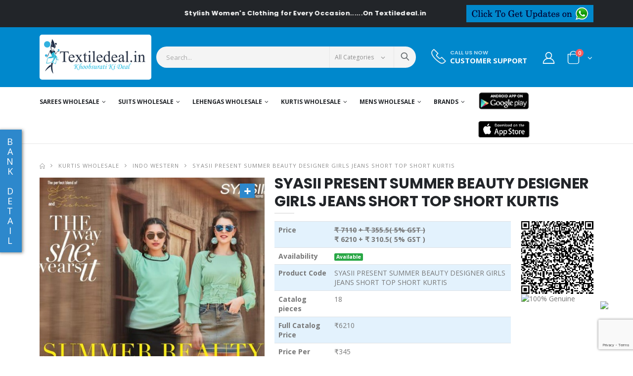

--- FILE ---
content_type: text/html; charset=UTF-8
request_url: https://www.textiledeal.in/wholesale-product/47357/SYASII-PRESENT-SUMMER-BEAUTY-DESIGNER-GIRLS-JEANS-SHORT-TOP-SHORT-KURTIS
body_size: 39001
content:
<!DOCTYPE html>
<html lang="en">
    <head>
        <meta charset="UTF-8">
        <meta http-equiv="X-UA-Compatible" content="IE=edge">
        <meta name="viewport" content="width=device-width, initial-scale=1, shrink-to-fit=no">
        
        <meta http-equiv="Content-Security-Policy" content="upgrade-insecure-requests"> 
        <meta name="csrf-token" content="XBTT7vfIMNiPwdjH6vYdXuE8Jhy3M19Facojzhl1" />
        <title>SYASII PRESENT SUMMER BEAUTY DESIGNER GIRLS JEANS SHORT TOP SHORT KURTIS - textiledeal.in</title>       
    <meta content="Women Ethnic Wear online in India, Anarkali Suit Dresses, Casual Kurtis, Saree, Lehenga Choli, Ghadhara choli, Patiyala dress, chudidar collection,sarees catalog,wholesale suits, cholis catalog, kurtis catalog, SYASII PRESENT SUMMER BEAUTY DESIGNER GIRLS JEANS SHORT TOP SHORT KURTIS" name="keywords">
    <meta content="SYASII PRESENT SUMMER BEAUTY DESIGNER GIRLS JEANS SHORT TOP SHORT KURTIS, Indian Ethnic Wear Online shopping site. Buy wedding Designer Sarees, Half silk Sarees, salwar suit anarkali dress,  Lehengas choli, Tunics, Unstitched Suit Fabrics, bollywood replica saree, fashionable kurtis  Ethnic and Designer wear at best prices in India, also you can buy wholesale catalog of saree, suit, cholis and kurti." name="description">
    <meta property="og:locale" content="en_US" />
    <meta property="og:type" content="article" />
    <meta property="og:title" content="Women Ethnic Wear online in India, Anarkali Suit Dresses, Casual Kurtis, Saree, Lehenga Choli, Ghadhara choli, Patiyala dress, chudidar collection,sarees catalog,wholesale suits, cholis catalog, kurtis catalog - Textiledeal" />
    <meta property="og:description" content="SYASII PRESENT SUMMER BEAUTY DESIGNER GIRLS JEANS SHORT TOP SHORT KURTIS,Buy Indian Ethnic Wear Online Shopping For Wholesalers &amp; Retailers. Buy all type Of Saree, Salwar Suit, Lehengha Choli, Kurties, Bollywood" />
    <meta property="og:url" content="https://www.textiledeal.in/wholesale-product/47357/SYASII-PRESENT-SUMMER-BEAUTY-DESIGNER-GIRLS-JEANS-SHORT-TOP-SHORT-KURTIS" />
    <meta property="og:site_name" content="Textiledeal" />

    
        
        <link rel="icon" href="https://www.textiledeal.in/favicon.png" type="image/ico">
        
                
        
        
        <!-- Plugins CSS File -->
        <link defer rel="stylesheet" href="https://textildealcdn.sgp1.cdn.digitaloceanspaces.com/css/bootstrap.min.css" >
        
        <!-- Main CSS File --> 
        <link  rel="stylesheet" href="https://www.textiledeal.in/css/style.min.css" >
        <link  rel="stylesheet" href="https://www.textiledeal.in/css/style.css" >
        <link defer rel="stylesheet" type="text/css" href="https://cdnjs.cloudflare.com/ajax/libs/font-awesome/5.8.1/css/all.min.css" > 
        <link defer rel="stylesheet" type="text/css" href="https://textildealcdn.sgp1.cdn.digitaloceanspaces.com/css/custom.css">
        
                <script>
    var OneSignal = window.OneSignal || [];
    OneSignal.push(["init", {
      appId: "b8907ec7-79ca-4105-919d-d51df5d58c79",
      autoRegister: true, /* Set to true to automatically prompt visitors */
      subdomainName: 'textiledeal',   
      notifyButton: {
          enable: true /* Set to false to hide */
      },
      notifyButton: {
        enable: true,
        prenotify: true,
        position: 'bottom-left',
        size: 'medium',
        showCredit: false
      }
    }]);
  </script>    </head>
    
    <body>
        <div class="page-wrapper">
            
            <div class="top-notice bg-dark text-white">
                <div class="container text-center">
                    <div class="row">
                        <div class="col-md-9 col-sm-7">
                                                                                    <marquee onmouseover="this.stop()" onmouseout="this.start()"> <strong>Stylish Women&#039;s Clothing for Every Occasion......On Textiledeal.in</strong> </marquee>
                                                    </div>
                        <div class="col-md-3 col-sm-5">
                            <!-- <a class="btn btn-primary py-1 px-2 float-right" href="#">Click to get Updates on <i class="fa fa-whatsapp" aria-hidden="true"></i></a> -->
                            <a class="btn btn-primary py-0 px-2  float-right" href="https://www.textiledeal.in/whatsapp-update"><img src="https://www.textiledeal.in/images/whatsapp.png" class="img-fluid"></a>
                        </div>
                    </div>
                </div><!-- End .container -->
            </div><!-- End .top-notice -->                                              
            <header class="header">
    <div class="header-middle">
        <div class="container">
            <div class="header-left w-auto pl-0">
                <button class="mobile-menu-toggler mr-2" type="button">
                    <i class="icon-menu"></i>
                </button>
                <a href="https://www.textiledeal.in" class="logo">
                    <img src="https://www.textiledeal.in/images/logo.png" alt="textiledeal.in | Online Factory Outlet">
                </a>
            </div><!-- End .header-left -->
            <div class="header-right w-lg-max ml-0">
                <div class="header-icon header-search header-search-inline header-search-category w-lg-max pl-3">
                    <a href="#" class="search-toggle" role="button"><i class="icon-search-3"></i></a>
                    <form action="#" method="get">
                        <div class="header-search-wrapper">
                            <input type="search" class="form-control searchinput" id="txtsearch" name="txtsearch"
                                placeholder="Search..." value="" required>
                            <div class="select-custom">
                                <select id="cat" name="cat">
                                    <option value="">All Categories</option>
                                                                                                            <option value="Sarees wholesale" >Sarees wholesale</option>
                                                                        <option value="Suits wholesale" >Suits wholesale</option>
                                                                        <option value="Lehengas wholesale" >Lehengas wholesale</option>
                                                                        <option value="Kurtis wholesale" >Kurtis wholesale</option>
                                                                        <option value="Mens wholesale" >Mens wholesale</option>
                                                                                                        </select>
                            </div>
                            <button class="btn icon-search-3" id="tsearch" onClick="sendsearchdata();"
                                type="button"></button>
                        </div><!-- End .header-search-wrapper -->
                    </form>
                </div><!-- End .header-search -->

                <div class="header-contact d-none d-lg-flex  mr-xl-5 md-trigger" data-modal="modal-1">
                    <img alt="phone" src="https://www.textiledeal.in/images/phone.png" width="30" height="30" class="pb-1">
                                        <h6>Call us now<a href="#" class="font1">Customer Support</a></h6>
                </div>

                                <a href="https://www.textiledeal.in/login" class="header-icon login-link"><i class="icon-user-2"></i></a>
                
                
                


                
                                <div class="dropdown cart-dropdown">
                    <a href="#" class="dropdown-toggle dropdown-arrow" role="button" data-toggle="dropdown"
                        aria-haspopup="true" aria-expanded="false" data-display="static">
                        <i class="icon-shopping-cart"></i>
                        <span class="cart-count badge-circle">0</span>
                    </a>

                    <div class="dropdown-menu">

                        <div class="dropdownmenu-wrapper">
                            <div class="dropdown-cart-header">
                                <span class="ItemCount">0 Items</span>
                                <a href=" https://www.textiledeal.in/cart" class="float-right">View Cart</a>
                            </div>
                            <div class="dropdown-cart-products">
                                                            </div>

                            <div class="dropdown-cart-total">
                                <span>Total</span>
                                <span
                                    class="cart-total-price float-right data-subtotal">₹0</span>
                            </div><!-- End .dropdown-cart-total -->

                            <div class="dropdown-cart-action">
                                <a href="https://www.textiledeal.in/checkout" class="btn btn-dark btn-block">Checkout</a>
                            </div><!-- End .dropdown-cart-total -->
                        </div><!-- End .dropdownmenu-wrapper -->
                    </div><!-- End .dropdown-menu -->
                </div><!-- End .dropdown -->
            </div><!-- End .header-right -->
        </div><!-- End .container -->
    </div><!-- End .header-middle -->

    <div class="header-bottom sticky-header d-none d-lg-block">
        <div class="container">
            <nav class="main-nav w-100">
                <ul class="menu">

                                                            <li>
                        <a
                            href="https://www.textiledeal.in/swholesale/Sarees-wholesale">Sarees wholesale</a>
                        <div class="megamenu megamenu-fixed-width megamenu-4cols wholesalemegamenu">
                            <div class="row">
                                
                                <div class="">
                                    <ul class="submenu">
                                                                                <li><a
                                                href="https://www.textiledeal.in/wholesale-category/Sarees-wholesale/Designer-saree">Designer saree</a>
                                        </li>
                                                                                <li><a
                                                href="https://www.textiledeal.in/wholesale-category/Sarees-wholesale/Casual-saree">Casual saree</a>
                                        </li>
                                                                                <li><a
                                                href="https://www.textiledeal.in/wholesale-category/Sarees-wholesale/wedding-Sarees">wedding Sarees</a>
                                        </li>
                                                                                <li><a
                                                href="https://www.textiledeal.in/wholesale-category/Sarees-wholesale/Bridal-sarees-">Bridal sarees </a>
                                        </li>
                                                                                <li><a
                                                href="https://www.textiledeal.in/wholesale-category/Sarees-wholesale/printed-sarees-">printed sarees </a>
                                        </li>
                                                                                <li><a
                                                href="https://www.textiledeal.in/wholesale-category/Sarees-wholesale/party-wear-sarees-">party wear sarees </a>
                                        </li>
                                                                                <li><a
                                                href="https://www.textiledeal.in/wholesale-category/Sarees-wholesale/Stitched-Sarees">Stitched Sarees</a>
                                        </li>
                                                                            </ul>

                                    <!--  -->
                                </div>

                                                            </div>
                        </div>
                    </li>
                                        <li>
                        <a
                            href="https://www.textiledeal.in/swholesale/Suits-wholesale">Suits wholesale</a>
                        <div class="megamenu megamenu-fixed-width megamenu-4cols wholesalemegamenu">
                            <div class="row">
                                
                                <div class="">
                                    <ul class="submenu">
                                                                                <li><a
                                                href="https://www.textiledeal.in/wholesale-category/Suits-wholesale/Anarkali-suits">Anarkali suits</a>
                                        </li>
                                                                                <li><a
                                                href="https://www.textiledeal.in/wholesale-category/Suits-wholesale/straight-suits">straight suits</a>
                                        </li>
                                                                                <li><a
                                                href="https://www.textiledeal.in/wholesale-category/Suits-wholesale/Dress-material">Dress material</a>
                                        </li>
                                                                                <li><a
                                                href="https://www.textiledeal.in/wholesale-category/Suits-wholesale/designer-Suits">designer Suits</a>
                                        </li>
                                                                                <li><a
                                                href="https://www.textiledeal.in/wholesale-category/Suits-wholesale/party-wear-Suits">party wear Suits</a>
                                        </li>
                                                                                <li><a
                                                href="https://www.textiledeal.in/wholesale-category/Suits-wholesale/casual-Suits-">casual Suits </a>
                                        </li>
                                                                                <li><a
                                                href="https://www.textiledeal.in/wholesale-category/Suits-wholesale/Gowns-catalog-">Gowns catalog </a>
                                        </li>
                                                                                <li><a
                                                href="https://www.textiledeal.in/wholesale-category/Suits-wholesale/Readymade-Suits">Readymade Suits</a>
                                        </li>
                                                                                <li><a
                                                href="https://www.textiledeal.in/wholesale-category/Suits-wholesale/pakistani-Style-salwar-suit">pakistani Style salwar suit</a>
                                        </li>
                                                                                <li><a
                                                href="https://www.textiledeal.in/wholesale-category/Suits-wholesale/Cotton-printed-dress-material">Cotton printed dress material</a>
                                        </li>
                                                                                <li><a
                                                href="https://www.textiledeal.in/wholesale-category/Suits-wholesale/Winter-Collection">Winter Collection</a>
                                        </li>
                                                                                <li><a
                                                href="https://www.textiledeal.in/wholesale-category/Suits-wholesale/Pakistani-Suits">Pakistani Suits</a>
                                        </li>
                                                                                <li><a
                                                href="https://www.textiledeal.in/wholesale-category/Suits-wholesale/Kids-Suits">Kids Suits</a>
                                        </li>
                                                                            </ul>

                                    <!--  -->
                                </div>

                                                            </div>
                        </div>
                    </li>
                                        <li>
                        <a
                            href="https://www.textiledeal.in/swholesale/Lehengas-wholesale">Lehengas wholesale</a>
                        <div class="megamenu megamenu-fixed-width megamenu-4cols wholesalemegamenu">
                            <div class="row">
                                
                                <div class="">
                                    <ul class="submenu">
                                                                                <li><a
                                                href="https://www.textiledeal.in/wholesale-category/Lehengas-wholesale/Designer-Lehengas">Designer Lehengas</a>
                                        </li>
                                                                                <li><a
                                                href="https://www.textiledeal.in/wholesale-category/Lehengas-wholesale/Casual-Lehengas">Casual Lehengas</a>
                                        </li>
                                                                                <li><a
                                                href="https://www.textiledeal.in/wholesale-category/Lehengas-wholesale/Readymade-Lehengas">Readymade Lehengas</a>
                                        </li>
                                                                                <li><a
                                                href="https://www.textiledeal.in/wholesale-category/Lehengas-wholesale/Navratri-Lehengas">Navratri Lehengas</a>
                                        </li>
                                                                            </ul>

                                    <!--  -->
                                </div>

                                                            </div>
                        </div>
                    </li>
                                        <li>
                        <a
                            href="https://www.textiledeal.in/swholesale/Kurtis-wholesale">Kurtis wholesale</a>
                        <div class="megamenu megamenu-fixed-width megamenu-4cols wholesalemegamenu">
                            <div class="row">
                                
                                <div class="">
                                    <ul class="submenu">
                                                                                <li><a
                                                href="https://www.textiledeal.in/wholesale-category/Kurtis-wholesale/Anarkali-Style-Kurtis">Anarkali Style Kurtis</a>
                                        </li>
                                                                                <li><a
                                                href="https://www.textiledeal.in/wholesale-category/Kurtis-wholesale/Printed-Style-Kurtis">Printed Style Kurtis</a>
                                        </li>
                                                                                <li><a
                                                href="https://www.textiledeal.in/wholesale-category/Kurtis-wholesale/Indo-Western">Indo Western</a>
                                        </li>
                                                                                <li><a
                                                href="https://www.textiledeal.in/wholesale-category/Kurtis-wholesale/Kaftan-style-kurtis">Kaftan style kurtis</a>
                                        </li>
                                                                                <li><a
                                                href="https://www.textiledeal.in/wholesale-category/Kurtis-wholesale/Long-Straight-Kurti">Long Straight Kurti</a>
                                        </li>
                                                                                <li><a
                                                href="https://www.textiledeal.in/wholesale-category/Kurtis-wholesale/leggings-and-palazzo-Wholesale">leggings and palazzo Wholesale</a>
                                        </li>
                                                                                <li><a
                                                href="https://www.textiledeal.in/wholesale-category/Kurtis-wholesale/Kurti-With-Pants">Kurti With Pants</a>
                                        </li>
                                                                                <li><a
                                                href="https://www.textiledeal.in/wholesale-category/Kurtis-wholesale/Night-Wear">Night Wear</a>
                                        </li>
                                                                                <li><a
                                                href="https://www.textiledeal.in/wholesale-category/Kurtis-wholesale/Men%27s-Wear">Men&#039;s Wear</a>
                                        </li>
                                                                                <li><a
                                                href="https://www.textiledeal.in/wholesale-category/Kurtis-wholesale/T-SHIRTS">T SHIRTS</a>
                                        </li>
                                                                                <li><a
                                                href="https://www.textiledeal.in/wholesale-category/Kurtis-wholesale/Kids-Kurtis">Kids Kurtis</a>
                                        </li>
                                                                                <li><a
                                                href="https://www.textiledeal.in/wholesale-category/Kurtis-wholesale/Jumpsuits">Jumpsuits</a>
                                        </li>
                                                                                <li><a
                                                href="https://www.textiledeal.in/wholesale-category/Kurtis-wholesale/Feeding-Kurtis">Feeding Kurtis</a>
                                        </li>
                                                                                <li><a
                                                href="https://www.textiledeal.in/wholesale-category/Kurtis-wholesale/CO-ORD-SETS">CO ORD SETS</a>
                                        </li>
                                                                                <li><a
                                                href="https://www.textiledeal.in/wholesale-category/Kurtis-wholesale/Short-Kurtis">Short Kurtis</a>
                                        </li>
                                                                            </ul>

                                    <!--  -->
                                </div>

                                                            </div>
                        </div>
                    </li>
                                        <li>
                        <a
                            href="https://www.textiledeal.in/swholesale/Mens-wholesale">Mens wholesale</a>
                        <div class="megamenu megamenu-fixed-width megamenu-4cols wholesalemegamenu">
                            <div class="row">
                                
                                <div class="">
                                    <ul class="submenu">
                                                                                <li><a
                                                href="https://www.textiledeal.in/wholesale-category/Mens-wholesale/MENS-KURTA">MENS KURTA</a>
                                        </li>
                                                                                <li><a
                                                href="https://www.textiledeal.in/wholesale-category/Mens-wholesale/MENS-INDO-WESTERN">MENS INDO WESTERN</a>
                                        </li>
                                                                                <li><a
                                                href="https://www.textiledeal.in/wholesale-category/Mens-wholesale/Kids-Wear">Kids Wear</a>
                                        </li>
                                                                            </ul>

                                    <!--  -->
                                </div>

                                                            </div>
                        </div>
                    </li>
                                                           
        <li class="brandmenu">
            <a href="#">Brands</a>
            <div class="megamenu megamenu-fixed-width megamenu-4cols ">
                <div class="row">
                    <div class="brand-search col-lg-12">
                        <input class="form-control" type="text" id="brand_search" placeholder="Brand Search"
                            onkeyup="filterFunction()">
                    </div>
                    


    <div class="col-lg-12">
        <ul class="submenu brand_nav_dropdown" style="display: flex;flex-wrap: wrap;">
                        <li style="width: 20%;"><a
                    href="https://www.textiledeal.in/brand/100-Miles">100 Miles</a></li>
                        <li style="width: 20%;"><a
                    href="https://www.textiledeal.in/brand/12angel">12angel</a></li>
                        <li style="width: 20%;"><a
                    href="https://www.textiledeal.in/brand/18-ATTITUDE">18 ATTITUDE</a></li>
                        <li style="width: 20%;"><a
                    href="https://www.textiledeal.in/brand/1Love-By-S4U">1Love By S4U</a></li>
                        <li style="width: 20%;"><a
                    href="https://www.textiledeal.in/brand/4-CHOICE">4 CHOICE</a></li>
                        <li style="width: 20%;"><a
                    href="https://www.textiledeal.in/brand/4-Shades">4 Shades</a></li>
                        <li style="width: 20%;"><a
                    href="https://www.textiledeal.in/brand/4Colours">4Colours</a></li>
                        <li style="width: 20%;"><a
                    href="https://www.textiledeal.in/brand/5D-Designer">5D Designer</a></li>
                        <li style="width: 20%;"><a
                    href="https://www.textiledeal.in/brand/7-Clouds">7 Clouds</a></li>
                        <li style="width: 20%;"><a
                    href="https://www.textiledeal.in/brand/7-Pearls-Fashion">7 Pearls Fashion</a></li>
                        <li style="width: 20%;"><a
                    href="https://www.textiledeal.in/brand/9-Divine-Lounge-Wear">9 Divine Lounge Wear</a></li>
                        <li style="width: 20%;"><a
                    href="https://www.textiledeal.in/brand/9-Street-Fashion">9 Street Fashion</a></li>
                        <li style="width: 20%;"><a
                    href="https://www.textiledeal.in/brand/91Shades">91Shades</a></li>
                        <li style="width: 20%;"><a
                    href="https://www.textiledeal.in/brand/A-M-Creation">A M Creation</a></li>
                        <li style="width: 20%;"><a
                    href="https://www.textiledeal.in/brand/A.B-Cotton-Design">A.B Cotton Design</a></li>
                        <li style="width: 20%;"><a
                    href="https://www.textiledeal.in/brand/AADHYA-DESIGNER">AADHYA DESIGNER</a></li>
                        <li style="width: 20%;"><a
                    href="https://www.textiledeal.in/brand/AAGYA">AAGYA</a></li>
                        <li style="width: 20%;"><a
                    href="https://www.textiledeal.in/brand/Aahanaas">Aahanaas</a></li>
                        <li style="width: 20%;"><a
                    href="https://www.textiledeal.in/brand/AAHVAN-DESIGNS">AAHVAN DESIGNS</a></li>
                        <li style="width: 20%;"><a
                    href="https://www.textiledeal.in/brand/AANCHAL">AANCHAL</a></li>
                        <li style="width: 20%;"><a
                    href="https://www.textiledeal.in/brand/Aanchi">Aanchi</a></li>
                        <li style="width: 20%;"><a
                    href="https://www.textiledeal.in/brand/AARAV-TRENDZ">AARAV TRENDZ</a></li>
                        <li style="width: 20%;"><a
                    href="https://www.textiledeal.in/brand/AARNA">AARNA</a></li>
                        <li style="width: 20%;"><a
                    href="https://www.textiledeal.in/brand/AARTI-FASHION">AARTI FASHION</a></li>
                        <li style="width: 20%;"><a
                    href="https://www.textiledeal.in/brand/Aarvi-Fashions">Aarvi Fashions</a></li>
                        <li style="width: 20%;"><a
                    href="https://www.textiledeal.in/brand/AARZA">AARZA</a></li>
                        <li style="width: 20%;"><a
                    href="https://www.textiledeal.in/brand/Aasha-Designer">Aasha Designer</a></li>
                        <li style="width: 20%;"><a
                    href="https://www.textiledeal.in/brand/Aashirwad-Creation">Aashirwad Creation</a></li>
                        <li style="width: 20%;"><a
                    href="https://www.textiledeal.in/brand/Aawiya">Aawiya</a></li>
                        <li style="width: 20%;"><a
                    href="https://www.textiledeal.in/brand/AAYAMI-SAREES">AAYAMI SAREES</a></li>
                        <li style="width: 20%;"><a
                    href="https://www.textiledeal.in/brand/ABC-Suits">ABC Suits</a></li>
                        <li style="width: 20%;"><a
                    href="https://www.textiledeal.in/brand/Acme-Weavers">Acme Weavers</a></li>
                        <li style="width: 20%;"><a
                    href="https://www.textiledeal.in/brand/Adeeva-Trendz">Adeeva Trendz</a></li>
                        <li style="width: 20%;"><a
                    href="https://www.textiledeal.in/brand/Adinath-Prints">Adinath Prints</a></li>
                        <li style="width: 20%;"><a
                    href="https://www.textiledeal.in/brand/AFSANA">AFSANA</a></li>
                        <li style="width: 20%;"><a
                    href="https://www.textiledeal.in/brand/AFT-Jessica">AFT Jessica</a></li>
                        <li style="width: 20%;"><a
                    href="https://www.textiledeal.in/brand/Agha-Noor">Agha Noor</a></li>
                        <li style="width: 20%;"><a
                    href="https://www.textiledeal.in/brand/AIQA-LIFESTYLE">AIQA LIFESTYLE</a></li>
                        <li style="width: 20%;"><a
                    href="https://www.textiledeal.in/brand/Aishwarya-Sarees">Aishwarya Sarees</a></li>
                        <li style="width: 20%;"><a
                    href="https://www.textiledeal.in/brand/Ajraa">Ajraa</a></li>
                        <li style="width: 20%;"><a
                    href="https://www.textiledeal.in/brand/AKASH-CREATION">AKASH CREATION</a></li>
                        <li style="width: 20%;"><a
                    href="https://www.textiledeal.in/brand/Akshaya">Akshaya</a></li>
                        <li style="width: 20%;"><a
                    href="https://www.textiledeal.in/brand/AL-FATHIMA">AL FATHIMA</a></li>
                        <li style="width: 20%;"><a
                    href="https://www.textiledeal.in/brand/Al-Karam">Al Karam</a></li>
                        <li style="width: 20%;"><a
                    href="https://www.textiledeal.in/brand/AL-KHUSHBU">AL KHUSHBU</a></li>
                        <li style="width: 20%;"><a
                    href="https://www.textiledeal.in/brand/AL-QASR">AL QASR</a></li>
                        <li style="width: 20%;"><a
                    href="https://www.textiledeal.in/brand/Al-Meera">Al-Meera</a></li>
                        <li style="width: 20%;"><a
                    href="https://www.textiledeal.in/brand/ALEKHA">ALEKHA</a></li>
                        <li style="width: 20%;"><a
                    href="https://www.textiledeal.in/brand/Alisa">Alisa</a></li>
                        <li style="width: 20%;"><a
                    href="https://www.textiledeal.in/brand/ALIZEH">ALIZEH</a></li>
                        <li style="width: 20%;"><a
                    href="https://www.textiledeal.in/brand/ALOK-SUIT">ALOK SUIT</a></li>
                        <li style="width: 20%;"><a
                    href="https://www.textiledeal.in/brand/ALOUKIK">ALOUKIK</a></li>
                        <li style="width: 20%;"><a
                    href="https://www.textiledeal.in/brand/Alveera-Ethnic-Allure">Alveera Ethnic Allure</a></li>
                        <li style="width: 20%;"><a
                    href="https://www.textiledeal.in/brand/AMAAYA-GARMENTS">AMAAYA GARMENTS</a></li>
                        <li style="width: 20%;"><a
                    href="https://www.textiledeal.in/brand/Amar-Pooja">Amar Pooja</a></li>
                        <li style="width: 20%;"><a
                    href="https://www.textiledeal.in/brand/Ambica-Fashions">Ambica Fashions</a></li>
                        <li style="width: 20%;"><a
                    href="https://www.textiledeal.in/brand/Ambika-Kurtis">Ambika Kurtis</a></li>
                        <li style="width: 20%;"><a
                    href="https://www.textiledeal.in/brand/AMIRAH">AMIRAH</a></li>
                        <li style="width: 20%;"><a
                    href="https://www.textiledeal.in/brand/AMOHA-TRENDZ">AMOHA TRENDZ</a></li>
                        <li style="width: 20%;"><a
                    href="https://www.textiledeal.in/brand/AMORA-TRENDZ">AMORA TRENDZ</a></li>
                        <li style="width: 20%;"><a
                    href="https://www.textiledeal.in/brand/Amyra-Designer">Amyra Designer</a></li>
                        <li style="width: 20%;"><a
                    href="https://www.textiledeal.in/brand/Amyraa">Amyraa</a></li>
                        <li style="width: 20%;"><a
                    href="https://www.textiledeal.in/brand/Anaara">Anaara</a></li>
                        <li style="width: 20%;"><a
                    href="https://www.textiledeal.in/brand/Anandam">Anandam</a></li>
                        <li style="width: 20%;"><a
                    href="https://www.textiledeal.in/brand/ANANTESH-LIFESTYLE">ANANTESH LIFESTYLE</a></li>
                        <li style="width: 20%;"><a
                    href="https://www.textiledeal.in/brand/Ananti">Ananti</a></li>
                        <li style="width: 20%;"><a
                    href="https://www.textiledeal.in/brand/Angarika-Sarees">Angarika Sarees</a></li>
                        <li style="width: 20%;"><a
                    href="https://www.textiledeal.in/brand/Angroop">Angroop</a></li>
                        <li style="width: 20%;"><a
                    href="https://www.textiledeal.in/brand/ANIEYA">ANIEYA</a></li>
                        <li style="width: 20%;"><a
                    href="https://www.textiledeal.in/brand/Anjani-Art">Anjani Art</a></li>
                        <li style="width: 20%;"><a
                    href="https://www.textiledeal.in/brand/ANKIT-TEXTILE">ANKIT TEXTILE</a></li>
                        <li style="width: 20%;"><a
                    href="https://www.textiledeal.in/brand/Ankita-Fashion">Ankita Fashion</a></li>
                        <li style="width: 20%;"><a
                    href="https://www.textiledeal.in/brand/ANMOL-CREATIONS">ANMOL CREATIONS</a></li>
                        <li style="width: 20%;"><a
                    href="https://www.textiledeal.in/brand/ANMOL-TEX">ANMOL TEX</a></li>
                        <li style="width: 20%;"><a
                    href="https://www.textiledeal.in/brand/ANTRA-DESIGNER">ANTRA DESIGNER</a></li>
                        <li style="width: 20%;"><a
                    href="https://www.textiledeal.in/brand/Antra-Kalamkari-Sarees">Antra Kalamkari Sarees</a></li>
                        <li style="width: 20%;"><a
                    href="https://www.textiledeal.in/brand/Anuradha-Creation">Anuradha Creation</a></li>
                        <li style="width: 20%;"><a
                    href="https://www.textiledeal.in/brand/Anushree-Sarees">Anushree Sarees</a></li>
                        <li style="width: 20%;"><a
                    href="https://www.textiledeal.in/brand/ANY-KIDS">ANY KIDS</a></li>
                        <li style="width: 20%;"><a
                    href="https://www.textiledeal.in/brand/Apple-Sarees">Apple Sarees</a></li>
                        <li style="width: 20%;"><a
                    href="https://www.textiledeal.in/brand/AQSA">AQSA</a></li>
                        <li style="width: 20%;"><a
                    href="https://www.textiledeal.in/brand/ARADHNA-FASHION">ARADHNA FASHION</a></li>
                        <li style="width: 20%;"><a
                    href="https://www.textiledeal.in/brand/ARION">ARION</a></li>
                        <li style="width: 20%;"><a
                    href="https://www.textiledeal.in/brand/Arjaa">Arjaa</a></li>
                        <li style="width: 20%;"><a
                    href="https://www.textiledeal.in/brand/ART-DECOR">ART DECOR</a></li>
                        <li style="width: 20%;"><a
                    href="https://www.textiledeal.in/brand/ART-RIDDH-S">ART RIDDH S</a></li>
                        <li style="width: 20%;"><a
                    href="https://www.textiledeal.in/brand/ARTIO">ARTIO</a></li>
                        <li style="width: 20%;"><a
                    href="https://www.textiledeal.in/brand/ARYA-DESIGNS">ARYA DESIGNS</a></li>
                        <li style="width: 20%;"><a
                    href="https://www.textiledeal.in/brand/ASHIKA-SAREES">ASHIKA SAREES</a></li>
                        <li style="width: 20%;"><a
                    href="https://www.textiledeal.in/brand/Ashima">Ashima</a></li>
                        <li style="width: 20%;"><a
                    href="https://www.textiledeal.in/brand/ASHWATH">ASHWATH</a></li>
                        <li style="width: 20%;"><a
                    href="https://www.textiledeal.in/brand/ASISA">ASISA</a></li>
                        <li style="width: 20%;"><a
                    href="https://www.textiledeal.in/brand/ASTITA">ASTITA</a></li>
                        <li style="width: 20%;"><a
                    href="https://www.textiledeal.in/brand/Aura-Sarees">Aura Sarees</a></li>
                        <li style="width: 20%;"><a
                    href="https://www.textiledeal.in/brand/AVC">AVC</a></li>
                        <li style="width: 20%;"><a
                    href="https://www.textiledeal.in/brand/AVINA">AVINA</a></li>
                        <li style="width: 20%;"><a
                    href="https://www.textiledeal.in/brand/Avon-Trendz">Avon Trendz</a></li>
                        <li style="width: 20%;"><a
                    href="https://www.textiledeal.in/brand/Ayush-Fashion">Ayush Fashion</a></li>
                        <li style="width: 20%;"><a
                    href="https://www.textiledeal.in/brand/Azar-Style">Azar Style</a></li>
                        <li style="width: 20%;"><a
                    href="https://www.textiledeal.in/brand/B-Fine">B Fine</a></li>
                        <li style="width: 20%;"><a
                    href="https://www.textiledeal.in/brand/B.B-SHAH">B.B SHAH</a></li>
                        <li style="width: 20%;"><a
                    href="https://www.textiledeal.in/brand/Baalar-Fabrics">Baalar Fabrics</a></li>
                        <li style="width: 20%;"><a
                    href="https://www.textiledeal.in/brand/BAANVI-KURTI">BAANVI KURTI</a></li>
                        <li style="width: 20%;"><a
                    href="https://www.textiledeal.in/brand/Bahubali-Prints">Bahubali Prints</a></li>
                        <li style="width: 20%;"><a
                    href="https://www.textiledeal.in/brand/Balaji-Cotton">Balaji Cotton</a></li>
                        <li style="width: 20%;"><a
                    href="https://www.textiledeal.in/brand/Balaji-Designer">Balaji Designer</a></li>
                        <li style="width: 20%;"><a
                    href="https://www.textiledeal.in/brand/Bali-Lifestyle">Bali Lifestyle</a></li>
                        <li style="width: 20%;"><a
                    href="https://www.textiledeal.in/brand/Bansi">Bansi</a></li>
                        <li style="width: 20%;"><a
                    href="https://www.textiledeal.in/brand/Banwery-Fashion">Banwery Fashion</a></li>
                        <li style="width: 20%;"><a
                    href="https://www.textiledeal.in/brand/Bareeze">Bareeze</a></li>
                        <li style="width: 20%;"><a
                    href="https://www.textiledeal.in/brand/BARGAD">BARGAD</a></li>
                        <li style="width: 20%;"><a
                    href="https://www.textiledeal.in/brand/BELA-COTTON-SUIT">BELA COTTON SUIT</a></li>
                        <li style="width: 20%;"><a
                    href="https://www.textiledeal.in/brand/Bela-Fashion">Bela Fashion</a></li>
                        <li style="width: 20%;"><a
                    href="https://www.textiledeal.in/brand/Belliza-Designer-Studio">Belliza Designer Studio</a></li>
                        <li style="width: 20%;"><a
                    href="https://www.textiledeal.in/brand/BEMITEX">BEMITEX</a></li>
                        <li style="width: 20%;"><a
                    href="https://www.textiledeal.in/brand/BENBAA">BENBAA</a></li>
                        <li style="width: 20%;"><a
                    href="https://www.textiledeal.in/brand/Beriston">Beriston</a></li>
                        <li style="width: 20%;"><a
                    href="https://www.textiledeal.in/brand/Bhansali-Tex-Fab">Bhansali Tex Fab</a></li>
                        <li style="width: 20%;"><a
                    href="https://www.textiledeal.in/brand/Bhavi-Designer">Bhavi Designer</a></li>
                        <li style="width: 20%;"><a
                    href="https://www.textiledeal.in/brand/Bipson">Bipson</a></li>
                        <li style="width: 20%;"><a
                    href="https://www.textiledeal.in/brand/BK-Silk-Mills">BK Silk Mills</a></li>
                        <li style="width: 20%;"><a
                    href="https://www.textiledeal.in/brand/Blue-Hills">Blue Hills</a></li>
                        <li style="width: 20%;"><a
                    href="https://www.textiledeal.in/brand/Bonie">Bonie</a></li>
                        <li style="width: 20%;"><a
                    href="https://www.textiledeal.in/brand/Bunawat">Bunawat</a></li>
                        <li style="width: 20%;"><a
                    href="https://www.textiledeal.in/brand/Bunkari">Bunkari</a></li>
                        <li style="width: 20%;"><a
                    href="https://www.textiledeal.in/brand/Chaan-Taari">Chaan Taari</a></li>
                        <li style="width: 20%;"><a
                    href="https://www.textiledeal.in/brand/Chahat-Creation">Chahat Creation</a></li>
                        <li style="width: 20%;"><a
                    href="https://www.textiledeal.in/brand/Channel-9">Channel 9</a></li>
                        <li style="width: 20%;"><a
                    href="https://www.textiledeal.in/brand/CHANSI-TRENDZ">CHANSI TRENDZ</a></li>
                        <li style="width: 20%;"><a
                    href="https://www.textiledeal.in/brand/Charizma">Charizma</a></li>
                        <li style="width: 20%;"><a
                    href="https://www.textiledeal.in/brand/Cherry">Cherry</a></li>
                        <li style="width: 20%;"><a
                    href="https://www.textiledeal.in/brand/CHETAK-FASHION">CHETAK FASHION</a></li>
                        <li style="width: 20%;"><a
                    href="https://www.textiledeal.in/brand/CINDERELLA">CINDERELLA</a></li>
                        <li style="width: 20%;"><a
                    href="https://www.textiledeal.in/brand/Colourpix">Colourpix</a></li>
                        <li style="width: 20%;"><a
                    href="https://www.textiledeal.in/brand/Cosmos">Cosmos</a></li>
                        <li style="width: 20%;"><a
                    href="https://www.textiledeal.in/brand/D-C-Vogue">D C Vogue</a></li>
                        <li style="width: 20%;"><a
                    href="https://www.textiledeal.in/brand/D.C.-Trendz-">D.C. Trendz </a></li>
                        <li style="width: 20%;"><a
                    href="https://www.textiledeal.in/brand/Dani-Creations">Dani Creations</a></li>
                        <li style="width: 20%;"><a
                    href="https://www.textiledeal.in/brand/Dee-Cee">Dee Cee</a></li>
                        <li style="width: 20%;"><a
                    href="https://www.textiledeal.in/brand/Deep-Anushka">Deep Anushka</a></li>
                        <li style="width: 20%;"><a
                    href="https://www.textiledeal.in/brand/Deepkala">Deepkala</a></li>
                        <li style="width: 20%;"><a
                    href="https://www.textiledeal.in/brand/Deepsy-Suits">Deepsy Suits</a></li>
                        <li style="width: 20%;"><a
                    href="https://www.textiledeal.in/brand/DEEPTEX-PRINTS">DEEPTEX PRINTS</a></li>
                        <li style="width: 20%;"><a
                    href="https://www.textiledeal.in/brand/Dehliz-Trends">Dehliz Trends</a></li>
                        <li style="width: 20%;"><a
                    href="https://www.textiledeal.in/brand/Desi-Luk">Desi Luk</a></li>
                        <li style="width: 20%;"><a
                    href="https://www.textiledeal.in/brand/Dev-Bhumi-Creation">Dev Bhumi Creation</a></li>
                        <li style="width: 20%;"><a
                    href="https://www.textiledeal.in/brand/Devi">Devi</a></li>
                        <li style="width: 20%;"><a
                    href="https://www.textiledeal.in/brand/Devsons">Devsons</a></li>
                        <li style="width: 20%;"><a
                    href="https://www.textiledeal.in/brand/DHAGA">DHAGA</a></li>
                        <li style="width: 20%;"><a
                    href="https://www.textiledeal.in/brand/Dhriti-Fashion">Dhriti Fashion</a></li>
                        <li style="width: 20%;"><a
                    href="https://www.textiledeal.in/brand/Dinsaa-Suit">Dinsaa Suit</a></li>
                        <li style="width: 20%;"><a
                    href="https://www.textiledeal.in/brand/Diya-Trends">Diya Trends</a></li>
                        <li style="width: 20%;"><a
                    href="https://www.textiledeal.in/brand/Dovi-Fashion">Dovi Fashion</a></li>
                        <li style="width: 20%;"><a
                    href="https://www.textiledeal.in/brand/DR-Suit">DR Suit</a></li>
                        <li style="width: 20%;"><a
                    href="https://www.textiledeal.in/brand/Dresstive">Dresstive</a></li>
                        <li style="width: 20%;"><a
                    href="https://www.textiledeal.in/brand/DT-Devi">DT Devi</a></li>
                        <li style="width: 20%;"><a
                    href="https://www.textiledeal.in/brand/DVEEJA">DVEEJA</a></li>
                        <li style="width: 20%;"><a
                    href="https://www.textiledeal.in/brand/Eba-Lifestyle">Eba Lifestyle</a></li>
                        <li style="width: 20%;"><a
                    href="https://www.textiledeal.in/brand/Ehrum">Ehrum</a></li>
                        <li style="width: 20%;"><a
                    href="https://www.textiledeal.in/brand/Ekatra">Ekatra</a></li>
                        <li style="width: 20%;"><a
                    href="https://www.textiledeal.in/brand/EKTA-FASHION">EKTA FASHION</a></li>
                        <li style="width: 20%;"><a
                    href="https://www.textiledeal.in/brand/ESTA-DESIGNS">ESTA DESIGNS</a></li>
                        <li style="width: 20%;"><a
                    href="https://www.textiledeal.in/brand/Eternal-Top-Dot">Eternal Top Dot</a></li>
                        <li style="width: 20%;"><a
                    href="https://www.textiledeal.in/brand/Ethanic">Ethanic</a></li>
                        <li style="width: 20%;"><a
                    href="https://www.textiledeal.in/brand/Ethnica">Ethnica</a></li>
                        <li style="width: 20%;"><a
                    href="https://www.textiledeal.in/brand/Faberly">Faberly</a></li>
                        <li style="width: 20%;"><a
                    href="https://www.textiledeal.in/brand/FABLILY">FABLILY</a></li>
                        <li style="width: 20%;"><a
                    href="https://www.textiledeal.in/brand/Fair-Lady-Exports">Fair Lady Exports</a></li>
                        <li style="width: 20%;"><a
                    href="https://www.textiledeal.in/brand/Fairy-Sarees">Fairy Sarees</a></li>
                        <li style="width: 20%;"><a
                    href="https://www.textiledeal.in/brand/Fashion-Berry">Fashion Berry</a></li>
                        <li style="width: 20%;"><a
                    href="https://www.textiledeal.in/brand/Fashion-Floor">Fashion Floor</a></li>
                        <li style="width: 20%;"><a
                    href="https://www.textiledeal.in/brand/Fashion-Lab">Fashion Lab</a></li>
                        <li style="width: 20%;"><a
                    href="https://www.textiledeal.in/brand/FASHION-TALK">FASHION TALK</a></li>
                        <li style="width: 20%;"><a
                    href="https://www.textiledeal.in/brand/FATIMA-STUDIO">FATIMA STUDIO</a></li>
                        <li style="width: 20%;"><a
                    href="https://www.textiledeal.in/brand/Fepic-Rosemeen">Fepic Rosemeen</a></li>
                        <li style="width: 20%;"><a
                    href="https://www.textiledeal.in/brand/FIDA">FIDA</a></li>
                        <li style="width: 20%;"><a
                    href="https://www.textiledeal.in/brand/FIESTA">FIESTA</a></li>
                        <li style="width: 20%;"><a
                    href="https://www.textiledeal.in/brand/Fiona">Fiona</a></li>
                        <li style="width: 20%;"><a
                    href="https://www.textiledeal.in/brand/Floreon-Trends">Floreon Trends</a></li>
                        <li style="width: 20%;"><a
                    href="https://www.textiledeal.in/brand/FLOSSY">FLOSSY</a></li>
                        <li style="width: 20%;"><a
                    href="https://www.textiledeal.in/brand/Fly-Free-Kurtis">Fly Free Kurtis</a></li>
                        <li style="width: 20%;"><a
                    href="https://www.textiledeal.in/brand/Four-Buttons">Four Buttons</a></li>
                        <li style="width: 20%;"><a
                    href="https://www.textiledeal.in/brand/FOUR-ROSES">FOUR ROSES</a></li>
                        <li style="width: 20%;"><a
                    href="https://www.textiledeal.in/brand/FOURDOTS">FOURDOTS</a></li>
                        <li style="width: 20%;"><a
                    href="https://www.textiledeal.in/brand/FT">FT</a></li>
                        <li style="width: 20%;"><a
                    href="https://www.textiledeal.in/brand/Fuzion-Fab">Fuzion Fab</a></li>
                        <li style="width: 20%;"><a
                    href="https://www.textiledeal.in/brand/FYRA">FYRA</a></li>
                        <li style="width: 20%;"><a
                    href="https://www.textiledeal.in/brand/Gajapati-Sarees">Gajapati Sarees</a></li>
                        <li style="width: 20%;"><a
                    href="https://www.textiledeal.in/brand/GAJRAJ-FASHION">GAJRAJ FASHION</a></li>
                        <li style="width: 20%;"><a
                    href="https://www.textiledeal.in/brand/Ganesha">Ganesha</a></li>
                        <li style="width: 20%;"><a
                    href="https://www.textiledeal.in/brand/Ganeshji-Cotton-Suit">Ganeshji Cotton Suit</a></li>
                        <li style="width: 20%;"><a
                    href="https://www.textiledeal.in/brand/Ganga">Ganga</a></li>
                        <li style="width: 20%;"><a
                    href="https://www.textiledeal.in/brand/Ganpati-Cotton-Suit">Ganpati Cotton Suit</a></li>
                        <li style="width: 20%;"><a
                    href="https://www.textiledeal.in/brand/Garberry">Garberry</a></li>
                        <li style="width: 20%;"><a
                    href="https://www.textiledeal.in/brand/Geetanshi">Geetanshi</a></li>
                        <li style="width: 20%;"><a
                    href="https://www.textiledeal.in/brand/GLOBAL-LOCAL">GLOBAL LOCAL</a></li>
                        <li style="width: 20%;"><a
                    href="https://www.textiledeal.in/brand/Glossy">Glossy</a></li>
                        <li style="width: 20%;"><a
                    href="https://www.textiledeal.in/brand/Gobuni">Gobuni</a></li>
                        <li style="width: 20%;"><a
                    href="https://www.textiledeal.in/brand/GRAMO">GRAMO</a></li>
                        <li style="width: 20%;"><a
                    href="https://www.textiledeal.in/brand/Green-Tomato">Green Tomato</a></li>
                        <li style="width: 20%;"><a
                    href="https://www.textiledeal.in/brand/GUL-BAHAR">GUL BAHAR</a></li>
                        <li style="width: 20%;"><a
                    href="https://www.textiledeal.in/brand/Gul-Faraz">Gul Faraz</a></li>
                        <li style="width: 20%;"><a
                    href="https://www.textiledeal.in/brand/Gulkayra-Designer">Gulkayra Designer</a></li>
                        <li style="width: 20%;"><a
                    href="https://www.textiledeal.in/brand/GULL-JEE">GULL JEE</a></li>
                        <li style="width: 20%;"><a
                    href="https://www.textiledeal.in/brand/GULZAR">GULZAR</a></li>
                        <li style="width: 20%;"><a
                    href="https://www.textiledeal.in/brand/Hadippa">Hadippa</a></li>
                        <li style="width: 20%;"><a
                    href="https://www.textiledeal.in/brand/HANSA-PRINTS">HANSA PRINTS</a></li>
                        <li style="width: 20%;"><a
                    href="https://www.textiledeal.in/brand/HARIYAALI">HARIYAALI</a></li>
                        <li style="width: 20%;"><a
                    href="https://www.textiledeal.in/brand/Harni">Harni</a></li>
                        <li style="width: 20%;"><a
                    href="https://www.textiledeal.in/brand/Harshit-Fashion-Hub">Harshit Fashion Hub</a></li>
                        <li style="width: 20%;"><a
                    href="https://www.textiledeal.in/brand/Haya-Studio">Haya Studio</a></li>
                        <li style="width: 20%;"><a
                    href="https://www.textiledeal.in/brand/Hazzel">Hazzel</a></li>
                        <li style="width: 20%;"><a
                    href="https://www.textiledeal.in/brand/Heart-&amp;-Soul">Heart &amp; Soul</a></li>
                        <li style="width: 20%;"><a
                    href="https://www.textiledeal.in/brand/Heer-Creation">Heer Creation</a></li>
                        <li style="width: 20%;"><a
                    href="https://www.textiledeal.in/brand/Heritage-Creation">Heritage Creation</a></li>
                        <li style="width: 20%;"><a
                    href="https://www.textiledeal.in/brand/Hermitage-Clothing">Hermitage Clothing</a></li>
                        <li style="width: 20%;"><a
                    href="https://www.textiledeal.in/brand/Hetvi">Hetvi</a></li>
                        <li style="width: 20%;"><a
                    href="https://www.textiledeal.in/brand/Hiba-Studio">Hiba Studio</a></li>
                        <li style="width: 20%;"><a
                    href="https://www.textiledeal.in/brand/HIGHTEX">HIGHTEX</a></li>
                        <li style="width: 20%;"><a
                    href="https://www.textiledeal.in/brand/Hinaya">Hinaya</a></li>
                        <li style="width: 20%;"><a
                    href="https://www.textiledeal.in/brand/Hiraj">Hiraj</a></li>
                        <li style="width: 20%;"><a
                    href="https://www.textiledeal.in/brand/Hirva">Hirva</a></li>
                        <li style="width: 20%;"><a
                    href="https://www.textiledeal.in/brand/HIRWA">HIRWA</a></li>
                        <li style="width: 20%;"><a
                    href="https://www.textiledeal.in/brand/HIVA">HIVA</a></li>
                        <li style="width: 20%;"><a
                    href="https://www.textiledeal.in/brand/Hoor-Tex">Hoor Tex</a></li>
                        <li style="width: 20%;"><a
                    href="https://www.textiledeal.in/brand/Hot-Line">Hot Line</a></li>
                        <li style="width: 20%;"><a
                    href="https://www.textiledeal.in/brand/HOTLADY">HOTLADY</a></li>
                        <li style="width: 20%;"><a
                    href="https://www.textiledeal.in/brand/House-Of-Lawn">House Of Lawn</a></li>
                        <li style="width: 20%;"><a
                    href="https://www.textiledeal.in/brand/HRISHI-INTERNATIONAL">HRISHI INTERNATIONAL</a></li>
                        <li style="width: 20%;"><a
                    href="https://www.textiledeal.in/brand/HRU-INDIA">HRU INDIA</a></li>
                        <li style="width: 20%;"><a
                    href="https://www.textiledeal.in/brand/IBIZA">IBIZA</a></li>
                        <li style="width: 20%;"><a
                    href="https://www.textiledeal.in/brand/IKW">IKW</a></li>
                        <li style="width: 20%;"><a
                    href="https://www.textiledeal.in/brand/Inder-Silk-Mills">Inder Silk Mills</a></li>
                        <li style="width: 20%;"><a
                    href="https://www.textiledeal.in/brand/INDIAN-LADY">INDIAN LADY</a></li>
                        <li style="width: 20%;"><a
                    href="https://www.textiledeal.in/brand/INDIKURTI">INDIKURTI</a></li>
                        <li style="width: 20%;"><a
                    href="https://www.textiledeal.in/brand/Indo-Era">Indo Era</a></li>
                        <li style="width: 20%;"><a
                    href="https://www.textiledeal.in/brand/INK-9">INK 9</a></li>
                        <li style="width: 20%;"><a
                    href="https://www.textiledeal.in/brand/Isavasyam">Isavasyam</a></li>
                        <li style="width: 20%;"><a
                    href="https://www.textiledeal.in/brand/ISHA">ISHA</a></li>
                        <li style="width: 20%;"><a
                    href="https://www.textiledeal.in/brand/ISHAAL-PRINTS">ISHAAL PRINTS</a></li>
                        <li style="width: 20%;"><a
                    href="https://www.textiledeal.in/brand/Ishika-Sarees">Ishika Sarees</a></li>
                        <li style="width: 20%;"><a
                    href="https://www.textiledeal.in/brand/Itrana">Itrana</a></li>
                        <li style="width: 20%;"><a
                    href="https://www.textiledeal.in/brand/JADE">JADE</a></li>
                        <li style="width: 20%;"><a
                    href="https://www.textiledeal.in/brand/JAIMALA">JAIMALA</a></li>
                        <li style="width: 20%;"><a
                    href="https://www.textiledeal.in/brand/Jainas">Jainas</a></li>
                        <li style="width: 20%;"><a
                    href="https://www.textiledeal.in/brand/Jaliyan-Tex">Jaliyan Tex</a></li>
                        <li style="width: 20%;"><a
                    href="https://www.textiledeal.in/brand/JALNIDHI-SAREES">JALNIDHI SAREES</a></li>
                        <li style="width: 20%;"><a
                    href="https://www.textiledeal.in/brand/JANSI">JANSI</a></li>
                        <li style="width: 20%;"><a
                    href="https://www.textiledeal.in/brand/JASH">JASH</a></li>
                        <li style="width: 20%;"><a
                    href="https://www.textiledeal.in/brand/Jay-Vijay-Prints">Jay Vijay Prints</a></li>
                        <li style="width: 20%;"><a
                    href="https://www.textiledeal.in/brand/Jayshree-Sarees">Jayshree Sarees</a></li>
                        <li style="width: 20%;"><a
                    href="https://www.textiledeal.in/brand/JELITE-WOMEN-APPARELS">JELITE WOMEN APPARELS</a></li>
                        <li style="width: 20%;"><a
                    href="https://www.textiledeal.in/brand/JHALA-IMPEX">JHALA IMPEX</a></li>
                        <li style="width: 20%;"><a
                    href="https://www.textiledeal.in/brand/JHULELALSAI">JHULELALSAI</a></li>
                        <li style="width: 20%;"><a
                    href="https://www.textiledeal.in/brand/JIHAN">JIHAN</a></li>
                        <li style="width: 20%;"><a
                    href="https://www.textiledeal.in/brand/Jinaam">Jinaam</a></li>
                        <li style="width: 20%;"><a
                    href="https://www.textiledeal.in/brand/Jinesh-Nx">Jinesh Nx</a></li>
                        <li style="width: 20%;"><a
                    href="https://www.textiledeal.in/brand/Jiyaan">Jiyaan</a></li>
                        <li style="width: 20%;"><a
                    href="https://www.textiledeal.in/brand/Jiyana">Jiyana</a></li>
                        <li style="width: 20%;"><a
                    href="https://www.textiledeal.in/brand/jiyara">jiyara</a></li>
                        <li style="width: 20%;"><a
                    href="https://www.textiledeal.in/brand/JK">JK</a></li>
                        <li style="width: 20%;"><a
                    href="https://www.textiledeal.in/brand/JOH-RIVAAJ">JOH RIVAAJ</a></li>
                        <li style="width: 20%;"><a
                    href="https://www.textiledeal.in/brand/Journey-Design">Journey Design</a></li>
                        <li style="width: 20%;"><a
                    href="https://www.textiledeal.in/brand/JS-Priya">JS Priya</a></li>
                        <li style="width: 20%;"><a
                    href="https://www.textiledeal.in/brand/JT-JAMATMAL-TILOKCHAND">JT JAMATMAL TILOKCHAND</a></li>
                        <li style="width: 20%;"><a
                    href="https://www.textiledeal.in/brand/Julahaa-Sarees-&amp;-Style">Julahaa Sarees &amp; Style</a></li>
                        <li style="width: 20%;"><a
                    href="https://www.textiledeal.in/brand/Jyotsna">Jyotsna</a></li>
                        <li style="width: 20%;"><a
                    href="https://www.textiledeal.in/brand/K-&amp;-J">K &amp; J</a></li>
                        <li style="width: 20%;"><a
                    href="https://www.textiledeal.in/brand/K-Fashion">K-Fashion</a></li>
                        <li style="width: 20%;"><a
                    href="https://www.textiledeal.in/brand/K-Four">K-Four</a></li>
                        <li style="width: 20%;"><a
                    href="https://www.textiledeal.in/brand/K9Plus">K9Plus</a></li>
                        <li style="width: 20%;"><a
                    href="https://www.textiledeal.in/brand/KAARA-SUITS">KAARA SUITS</a></li>
                        <li style="width: 20%;"><a
                    href="https://www.textiledeal.in/brand/Kaasbee">Kaasbee</a></li>
                        <li style="width: 20%;"><a
                    href="https://www.textiledeal.in/brand/KAAVISH-FASHION">KAAVISH FASHION</a></li>
                        <li style="width: 20%;"><a
                    href="https://www.textiledeal.in/brand/KADLEE-FASHION-STUDIO">KADLEE FASHION STUDIO</a></li>
                        <li style="width: 20%;"><a
                    href="https://www.textiledeal.in/brand/KAILEE-FASHION">KAILEE FASHION</a></li>
                        <li style="width: 20%;"><a
                    href="https://www.textiledeal.in/brand/Kajal-Style">Kajal Style</a></li>
                        <li style="width: 20%;"><a
                    href="https://www.textiledeal.in/brand/Kajree">Kajree</a></li>
                        <li style="width: 20%;"><a
                    href="https://www.textiledeal.in/brand/Kajri-Style">Kajri Style</a></li>
                        <li style="width: 20%;"><a
                    href="https://www.textiledeal.in/brand/Kakshya">Kakshya</a></li>
                        <li style="width: 20%;"><a
                    href="https://www.textiledeal.in/brand/Kala-Fashion">Kala Fashion</a></li>
                        <li style="width: 20%;"><a
                    href="https://www.textiledeal.in/brand/KALA-JAMUN">KALA JAMUN</a></li>
                        <li style="width: 20%;"><a
                    href="https://www.textiledeal.in/brand/Kala-Silks">Kala Silks</a></li>
                        <li style="width: 20%;"><a
                    href="https://www.textiledeal.in/brand/KALAKIRTI">KALAKIRTI</a></li>
                        <li style="width: 20%;"><a
                    href="https://www.textiledeal.in/brand/Kalam-Creation">Kalam Creation</a></li>
                        <li style="width: 20%;"><a
                    href="https://www.textiledeal.in/brand/Kalapriya">Kalapriya</a></li>
                        <li style="width: 20%;"><a
                    href="https://www.textiledeal.in/brand/Kalarang-Kessi">Kalarang Kessi</a></li>
                        <li style="width: 20%;"><a
                    href="https://www.textiledeal.in/brand/Kalaroop-Kessi">Kalaroop Kessi</a></li>
                        <li style="width: 20%;"><a
                    href="https://www.textiledeal.in/brand/Kalash-Collection">Kalash Collection</a></li>
                        <li style="width: 20%;"><a
                    href="https://www.textiledeal.in/brand/Kalash-Life-Style">Kalash Life Style</a></li>
                        <li style="width: 20%;"><a
                    href="https://www.textiledeal.in/brand/KALISTA-FASHIONS">KALISTA FASHIONS</a></li>
                        <li style="width: 20%;"><a
                    href="https://www.textiledeal.in/brand/Kalki-Fashion">Kalki Fashion</a></li>
                        <li style="width: 20%;"><a
                    href="https://www.textiledeal.in/brand/Kalpatru-Fashion">Kalpatru Fashion</a></li>
                        <li style="width: 20%;"><a
                    href="https://www.textiledeal.in/brand/Kalpvelly-Trendz">Kalpvelly Trendz</a></li>
                        <li style="width: 20%;"><a
                    href="https://www.textiledeal.in/brand/Kamakshi-Designers">Kamakshi Designers</a></li>
                        <li style="width: 20%;"><a
                    href="https://www.textiledeal.in/brand/KAMNA4U">KAMNA4U</a></li>
                        <li style="width: 20%;"><a
                    href="https://www.textiledeal.in/brand/Kanak-Sarees">Kanak Sarees</a></li>
                        <li style="width: 20%;"><a
                    href="https://www.textiledeal.in/brand/Kanasu">Kanasu</a></li>
                        <li style="width: 20%;"><a
                    href="https://www.textiledeal.in/brand/KANHA">KANHA</a></li>
                        <li style="width: 20%;"><a
                    href="https://www.textiledeal.in/brand/KANIKA">KANIKA</a></li>
                        <li style="width: 20%;"><a
                    href="https://www.textiledeal.in/brand/Kanika-India">Kanika India</a></li>
                        <li style="width: 20%;"><a
                    href="https://www.textiledeal.in/brand/Kanvi-Fashion">Kanvi Fashion</a></li>
                        <li style="width: 20%;"><a
                    href="https://www.textiledeal.in/brand/Kapil-Tex-Fab">Kapil Tex Fab</a></li>
                        <li style="width: 20%;"><a
                    href="https://www.textiledeal.in/brand/Kapil-Trendz">Kapil Trendz</a></li>
                        <li style="width: 20%;"><a
                    href="https://www.textiledeal.in/brand/Karachi-prints">Karachi prints</a></li>
                        <li style="width: 20%;"><a
                    href="https://www.textiledeal.in/brand/KARISSA">KARISSA</a></li>
                        <li style="width: 20%;"><a
                    href="https://www.textiledeal.in/brand/KARMA-TRENDZ">KARMA TRENDZ</a></li>
                        <li style="width: 20%;"><a
                    href="https://www.textiledeal.in/brand/KARMANYA">KARMANYA</a></li>
                        <li style="width: 20%;"><a
                    href="https://www.textiledeal.in/brand/Karva">Karva</a></li>
                        <li style="width: 20%;"><a
                    href="https://www.textiledeal.in/brand/KASHIDA">KASHIDA</a></li>
                        <li style="width: 20%;"><a
                    href="https://www.textiledeal.in/brand/KASHVI-CREATION">KASHVI CREATION</a></li>
                        <li style="width: 20%;"><a
                    href="https://www.textiledeal.in/brand/KASMEERA">KASMEERA</a></li>
                        <li style="width: 20%;"><a
                    href="https://www.textiledeal.in/brand/Kauvery">Kauvery</a></li>
                        <li style="width: 20%;"><a
                    href="https://www.textiledeal.in/brand/Kavira-Bridal-Wear">Kavira Bridal Wear</a></li>
                        <li style="width: 20%;"><a
                    href="https://www.textiledeal.in/brand/Kavya">Kavya</a></li>
                        <li style="width: 20%;"><a
                    href="https://www.textiledeal.in/brand/Kavyansika">Kavyansika</a></li>
                        <li style="width: 20%;"><a
                    href="https://www.textiledeal.in/brand/KAY-VEE">KAY VEE</a></li>
                        <li style="width: 20%;"><a
                    href="https://www.textiledeal.in/brand/Kaya">Kaya</a></li>
                        <li style="width: 20%;"><a
                    href="https://www.textiledeal.in/brand/KC">KC</a></li>
                        <li style="width: 20%;"><a
                    href="https://www.textiledeal.in/brand/Keeloo">Keeloo</a></li>
                        <li style="width: 20%;"><a
                    href="https://www.textiledeal.in/brand/Kesar">Kesar</a></li>
                        <li style="width: 20%;"><a
                    href="https://www.textiledeal.in/brand/Kesari-Nandan">Kesari Nandan</a></li>
                        <li style="width: 20%;"><a
                    href="https://www.textiledeal.in/brand/Kesari-Trendz">Kesari Trendz</a></li>
                        <li style="width: 20%;"><a
                    href="https://www.textiledeal.in/brand/Kesariya">Kesariya</a></li>
                        <li style="width: 20%;"><a
                    href="https://www.textiledeal.in/brand/Keshar">Keshar</a></li>
                        <li style="width: 20%;"><a
                    href="https://www.textiledeal.in/brand/kessi">kessi</a></li>
                        <li style="width: 20%;"><a
                    href="https://www.textiledeal.in/brand/KEVALFAB">KEVALFAB</a></li>
                        <li style="width: 20%;"><a
                    href="https://www.textiledeal.in/brand/khawab-">khawab </a></li>
                        <li style="width: 20%;"><a
                    href="https://www.textiledeal.in/brand/KHAYYIRA-SUITS">KHAYYIRA SUITS</a></li>
                        <li style="width: 20%;"><a
                    href="https://www.textiledeal.in/brand/khushika">khushika</a></li>
                        <li style="width: 20%;"><a
                    href="https://www.textiledeal.in/brand/khwaish-">khwaish </a></li>
                        <li style="width: 20%;"><a
                    href="https://www.textiledeal.in/brand/Kiana-Fashion">Kiana Fashion</a></li>
                        <li style="width: 20%;"><a
                    href="https://www.textiledeal.in/brand/KILORY">KILORY</a></li>
                        <li style="width: 20%;"><a
                    href="https://www.textiledeal.in/brand/Kilruba">Kilruba</a></li>
                        <li style="width: 20%;"><a
                    href="https://www.textiledeal.in/brand/KIMORA">KIMORA</a></li>
                        <li style="width: 20%;"><a
                    href="https://www.textiledeal.in/brand/KINTI">KINTI</a></li>
                        <li style="width: 20%;"><a
                    href="https://www.textiledeal.in/brand/Kira-Creations">Kira Creations</a></li>
                        <li style="width: 20%;"><a
                    href="https://www.textiledeal.in/brand/KIVI-By-KAJREE-FASHION">KIVI By KAJREE FASHION</a></li>
                        <li style="width: 20%;"><a
                    href="https://www.textiledeal.in/brand/Kiya-Creation">Kiya Creation</a></li>
                        <li style="width: 20%;"><a
                    href="https://www.textiledeal.in/brand/Kiyaza">Kiyaza</a></li>
                        <li style="width: 20%;"><a
                    href="https://www.textiledeal.in/brand/KIYRA-SAREES">KIYRA SAREES</a></li>
                        <li style="width: 20%;"><a
                    href="https://www.textiledeal.in/brand/Kodas">Kodas</a></li>
                        <li style="width: 20%;"><a
                    href="https://www.textiledeal.in/brand/KOODEE">KOODEE</a></li>
                        <li style="width: 20%;"><a
                    href="https://www.textiledeal.in/brand/KRESHVA">KRESHVA</a></li>
                        <li style="width: 20%;"><a
                    href="https://www.textiledeal.in/brand/KRISHA-EXPORT">KRISHA EXPORT</a></li>
                        <li style="width: 20%;"><a
                    href="https://www.textiledeal.in/brand/KRISHNA-GOKUL">KRISHNA GOKUL</a></li>
                        <li style="width: 20%;"><a
                    href="https://www.textiledeal.in/brand/Krishna-Trendz">Krishna Trendz</a></li>
                        <li style="width: 20%;"><a
                    href="https://www.textiledeal.in/brand/Krishriyaa-Fashions">Krishriyaa Fashions</a></li>
                        <li style="width: 20%;"><a
                    href="https://www.textiledeal.in/brand/Kross-Kulture">Kross Kulture</a></li>
                        <li style="width: 20%;"><a
                    href="https://www.textiledeal.in/brand/Kuber">Kuber</a></li>
                        <li style="width: 20%;"><a
                    href="https://www.textiledeal.in/brand/KULNIDHI">KULNIDHI</a></li>
                        <li style="width: 20%;"><a
                    href="https://www.textiledeal.in/brand/KUNJ">KUNJ</a></li>
                        <li style="width: 20%;"><a
                    href="https://www.textiledeal.in/brand/Kurti-TImes">Kurti TImes</a></li>
                        <li style="width: 20%;"><a
                    href="https://www.textiledeal.in/brand/Kushal%27s">Kushal&#039;s</a></li>
                        <li style="width: 20%;"><a
                    href="https://www.textiledeal.in/brand/Laado">Laado</a></li>
                        <li style="width: 20%;"><a
                    href="https://www.textiledeal.in/brand/LAALSA">LAALSA</a></li>
                        <li style="width: 20%;"><a
                    href="https://www.textiledeal.in/brand/Label-Khoj">Label Khoj</a></li>
                        <li style="width: 20%;"><a
                    href="https://www.textiledeal.in/brand/Ladies-Flavours">Ladies Flavours</a></li>
                        <li style="width: 20%;"><a
                    href="https://www.textiledeal.in/brand/Lady-Ethenic">Lady Ethenic</a></li>
                        <li style="width: 20%;"><a
                    href="https://www.textiledeal.in/brand/Lady-Leela">Lady Leela</a></li>
                        <li style="width: 20%;"><a
                    href="https://www.textiledeal.in/brand/Ladyview">Ladyview</a></li>
                        <li style="width: 20%;"><a
                    href="https://www.textiledeal.in/brand/LAIBA">LAIBA</a></li>
                        <li style="width: 20%;"><a
                    href="https://www.textiledeal.in/brand/Lakhani-Cottons">Lakhani Cottons</a></li>
                        <li style="width: 20%;"><a
                    href="https://www.textiledeal.in/brand/Lakshmi-Trendz">Lakshmi Trendz</a></li>
                        <li style="width: 20%;"><a
                    href="https://www.textiledeal.in/brand/LAKSHYA-SAREES">LAKSHYA SAREES</a></li>
                        <li style="width: 20%;"><a
                    href="https://www.textiledeal.in/brand/Lapink">Lapink</a></li>
                        <li style="width: 20%;"><a
                    href="https://www.textiledeal.in/brand/LARQI">LARQI</a></li>
                        <li style="width: 20%;"><a
                    href="https://www.textiledeal.in/brand/LASSA-ARIHANT-COTTON">LASSA ARIHANT COTTON</a></li>
                        <li style="width: 20%;"><a
                    href="https://www.textiledeal.in/brand/Lavi-Suit">Lavi Suit</a></li>
                        <li style="width: 20%;"><a
                    href="https://www.textiledeal.in/brand/Lavika-Couture">Lavika Couture</a></li>
                        <li style="width: 20%;"><a
                    href="https://www.textiledeal.in/brand/Lavina">Lavina</a></li>
                        <li style="width: 20%;"><a
                    href="https://www.textiledeal.in/brand/LAXMI-KRIPA">LAXMI KRIPA</a></li>
                        <li style="width: 20%;"><a
                    href="https://www.textiledeal.in/brand/LAXMINAM-FASHIONS">LAXMINAM FASHIONS</a></li>
                        <li style="width: 20%;"><a
                    href="https://www.textiledeal.in/brand/Laxmipati">Laxmipati</a></li>
                        <li style="width: 20%;"><a
                    href="https://www.textiledeal.in/brand/Leela">Leela</a></li>
                        <li style="width: 20%;"><a
                    href="https://www.textiledeal.in/brand/LEO-FASHIONS">LEO FASHIONS</a></li>
                        <li style="width: 20%;"><a
                    href="https://www.textiledeal.in/brand/Levisha">Levisha</a></li>
                        <li style="width: 20%;"><a
                    href="https://www.textiledeal.in/brand/Liberty-Lifestyle">Liberty Lifestyle</a></li>
                        <li style="width: 20%;"><a
                    href="https://www.textiledeal.in/brand/LIFESTYLE-SILK-&amp;-SAREES">LIFESTYLE SILK &amp; SAREES</a></li>
                        <li style="width: 20%;"><a
                    href="https://www.textiledeal.in/brand/Lilly">Lilly</a></li>
                        <li style="width: 20%;"><a
                    href="https://www.textiledeal.in/brand/LILY-AND-LALI">LILY AND LALI</a></li>
                        <li style="width: 20%;"><a
                    href="https://www.textiledeal.in/brand/Limbu-Fashion">Limbu Fashion</a></li>
                        <li style="width: 20%;"><a
                    href="https://www.textiledeal.in/brand/Livasa">Livasa</a></li>
                        <li style="width: 20%;"><a
                    href="https://www.textiledeal.in/brand/LT">LT</a></li>
                        <li style="width: 20%;"><a
                    href="https://www.textiledeal.in/brand/LT-FABRICS">LT FABRICS</a></li>
                        <li style="width: 20%;"><a
                    href="https://www.textiledeal.in/brand/Luvit">Luvit</a></li>
                        <li style="width: 20%;"><a
                    href="https://www.textiledeal.in/brand/LUXURIA">LUXURIA</a></li>
                        <li style="width: 20%;"><a
                    href="https://www.textiledeal.in/brand/M-For-Mayur">M For Mayur</a></li>
                        <li style="width: 20%;"><a
                    href="https://www.textiledeal.in/brand/M-I-TEXTILE">M I TEXTILE</a></li>
                        <li style="width: 20%;"><a
                    href="https://www.textiledeal.in/brand/M.-N.-Sarees">M. N. Sarees</a></li>
                        <li style="width: 20%;"><a
                    href="https://www.textiledeal.in/brand/Maa-Creation">Maa Creation</a></li>
                        <li style="width: 20%;"><a
                    href="https://www.textiledeal.in/brand/MAAYAKA-TEX">MAAYAKA TEX</a></li>
                        <li style="width: 20%;"><a
                    href="https://www.textiledeal.in/brand/Madhav-Fashion">Madhav Fashion</a></li>
                        <li style="width: 20%;"><a
                    href="https://www.textiledeal.in/brand/Madhu-Meena-Sarees">Madhu Meena Sarees</a></li>
                        <li style="width: 20%;"><a
                    href="https://www.textiledeal.in/brand/Madhupriya-Fashion">Madhupriya Fashion</a></li>
                        <li style="width: 20%;"><a
                    href="https://www.textiledeal.in/brand/Maha-Veera-Designers">Maha Veera Designers</a></li>
                        <li style="width: 20%;"><a
                    href="https://www.textiledeal.in/brand/MAHAMANI-CREATION">MAHAMANI CREATION</a></li>
                        <li style="width: 20%;"><a
                    href="https://www.textiledeal.in/brand/MAHNUR-FASHION">MAHNUR FASHION</a></li>
                        <li style="width: 20%;"><a
                    href="https://www.textiledeal.in/brand/Mahotsav-Group">Mahotsav Group</a></li>
                        <li style="width: 20%;"><a
                    href="https://www.textiledeal.in/brand/Mahurat">Mahurat</a></li>
                        <li style="width: 20%;"><a
                    href="https://www.textiledeal.in/brand/Maira-Designer-Kurtis">Maira Designer Kurtis</a></li>
                        <li style="width: 20%;"><a
                    href="https://www.textiledeal.in/brand/Maisha">Maisha</a></li>
                        <li style="width: 20%;"><a
                    href="https://www.textiledeal.in/brand/Majesty">Majesty</a></li>
                        <li style="width: 20%;"><a
                    href="https://www.textiledeal.in/brand/Majisha-Nx">Majisha Nx</a></li>
                        <li style="width: 20%;"><a
                    href="https://www.textiledeal.in/brand/MALISHKA-SAREES">MALISHKA SAREES</a></li>
                        <li style="width: 20%;"><a
                    href="https://www.textiledeal.in/brand/Manas-Fab">Manas Fab</a></li>
                        <li style="width: 20%;"><a
                    href="https://www.textiledeal.in/brand/MANASPUJA-SAREES-LLP">MANASPUJA SAREES LLP</a></li>
                        <li style="width: 20%;"><a
                    href="https://www.textiledeal.in/brand/MANDAKINI">MANDAKINI</a></li>
                        <li style="width: 20%;"><a
                    href="https://www.textiledeal.in/brand/Mangal-Shree-Fabrics">Mangal Shree Fabrics</a></li>
                        <li style="width: 20%;"><a
                    href="https://www.textiledeal.in/brand/MANIBHADR-FASHION">MANIBHADR FASHION</a></li>
                        <li style="width: 20%;"><a
                    href="https://www.textiledeal.in/brand/MANJEERA">MANJEERA</a></li>
                        <li style="width: 20%;"><a
                    href="https://www.textiledeal.in/brand/Manjubaa-Clothing">Manjubaa Clothing</a></li>
                        <li style="width: 20%;"><a
                    href="https://www.textiledeal.in/brand/Manjula-Fashions">Manjula Fashions</a></li>
                        <li style="width: 20%;"><a
                    href="https://www.textiledeal.in/brand/MANN-RASIYA">MANN RASIYA</a></li>
                        <li style="width: 20%;"><a
                    href="https://www.textiledeal.in/brand/Mansarovar-Fashion">Mansarovar Fashion</a></li>
                        <li style="width: 20%;"><a
                    href="https://www.textiledeal.in/brand/Manthan-Creations">Manthan Creations</a></li>
                        <li style="width: 20%;"><a
                    href="https://www.textiledeal.in/brand/Mantra-Sarees">Mantra Sarees</a></li>
                        <li style="width: 20%;"><a
                    href="https://www.textiledeal.in/brand/Manya">Manya</a></li>
                        <li style="width: 20%;"><a
                    href="https://www.textiledeal.in/brand/Marina-Artz">Marina Artz</a></li>
                        <li style="width: 20%;"><a
                    href="https://www.textiledeal.in/brand/Mariyum-Arts">Mariyum Arts</a></li>
                        <li style="width: 20%;"><a
                    href="https://www.textiledeal.in/brand/Maryam-S">Maryam S</a></li>
                        <li style="width: 20%;"><a
                    href="https://www.textiledeal.in/brand/MASAKALI">MASAKALI</a></li>
                        <li style="width: 20%;"><a
                    href="https://www.textiledeal.in/brand/Maskeen-Ji">Maskeen Ji</a></li>
                        <li style="width: 20%;"><a
                    href="https://www.textiledeal.in/brand/Mastaani">Mastaani</a></li>
                        <li style="width: 20%;"><a
                    href="https://www.textiledeal.in/brand/MASTER">MASTER</a></li>
                        <li style="width: 20%;"><a
                    href="https://www.textiledeal.in/brand/Matru-Chhaya">Matru Chhaya</a></li>
                        <li style="width: 20%;"><a
                    href="https://www.textiledeal.in/brand/Matsya">Matsya</a></li>
                        <li style="width: 20%;"><a
                    href="https://www.textiledeal.in/brand/MAYRA">MAYRA</a></li>
                        <li style="width: 20%;"><a
                    href="https://www.textiledeal.in/brand/Mayree-India">Mayree India</a></li>
                        <li style="width: 20%;"><a
                    href="https://www.textiledeal.in/brand/MAYUR-CREATION">MAYUR CREATION</a></li>
                        <li style="width: 20%;"><a
                    href="https://www.textiledeal.in/brand/Mayur-Fabrics">Mayur Fabrics</a></li>
                        <li style="width: 20%;"><a
                    href="https://www.textiledeal.in/brand/MCLOTHINGS">MCLOTHINGS</a></li>
                        <li style="width: 20%;"><a
                    href="https://www.textiledeal.in/brand/MCM-Life-Style">MCM Life Style</a></li>
                        <li style="width: 20%;"><a
                    href="https://www.textiledeal.in/brand/Meenaxi-Cotton">Meenaxi Cotton</a></li>
                        <li style="width: 20%;"><a
                    href="https://www.textiledeal.in/brand/Meghali-Suits">Meghali Suits</a></li>
                        <li style="width: 20%;"><a
                    href="https://www.textiledeal.in/brand/Meghdoot">Meghdoot</a></li>
                        <li style="width: 20%;"><a
                    href="https://www.textiledeal.in/brand/Mehak-Sarees">Mehak Sarees</a></li>
                        <li style="width: 20%;"><a
                    href="https://www.textiledeal.in/brand/Mehboob-Tex">Mehboob Tex</a></li>
                        <li style="width: 20%;"><a
                    href="https://www.textiledeal.in/brand/Mehta">Mehta</a></li>
                        <li style="width: 20%;"><a
                    href="https://www.textiledeal.in/brand/MEMSAAB-SUITS">MEMSAAB SUITS</a></li>
                        <li style="width: 20%;"><a
                    href="https://www.textiledeal.in/brand/Meraki">Meraki</a></li>
                        <li style="width: 20%;"><a
                    href="https://www.textiledeal.in/brand/MERIUM">MERIUM</a></li>
                        <li style="width: 20%;"><a
                    href="https://www.textiledeal.in/brand/MESMORA">MESMORA</a></li>
                        <li style="width: 20%;"><a
                    href="https://www.textiledeal.in/brand/MF">MF</a></li>
                        <li style="width: 20%;"><a
                    href="https://www.textiledeal.in/brand/MFC">MFC</a></li>
                        <li style="width: 20%;"><a
                    href="https://www.textiledeal.in/brand/Minaz-Art">Minaz Art</a></li>
                        <li style="width: 20%;"><a
                    href="https://www.textiledeal.in/brand/MINTORSI">MINTORSI</a></li>
                        <li style="width: 20%;"><a
                    href="https://www.textiledeal.in/brand/Misakee">Misakee</a></li>
                        <li style="width: 20%;"><a
                    href="https://www.textiledeal.in/brand/Mishri-Creation">Mishri Creation</a></li>
                        <li style="width: 20%;"><a
                    href="https://www.textiledeal.in/brand/Miss-World-Choice">Miss World Choice</a></li>
                        <li style="width: 20%;"><a
                    href="https://www.textiledeal.in/brand/Misty-Rose">Misty Rose</a></li>
                        <li style="width: 20%;"><a
                    href="https://www.textiledeal.in/brand/Mittoo">Mittoo</a></li>
                        <li style="width: 20%;"><a
                    href="https://www.textiledeal.in/brand/MK-SUIT">MK SUIT</a></li>
                        <li style="width: 20%;"><a
                    href="https://www.textiledeal.in/brand/Mohini-Fashions">Mohini Fashions</a></li>
                        <li style="width: 20%;"><a
                    href="https://www.textiledeal.in/brand/Moksh-International">Moksh International</a></li>
                        <li style="width: 20%;"><a
                    href="https://www.textiledeal.in/brand/Monalisa">Monalisa</a></li>
                        <li style="width: 20%;"><a
                    href="https://www.textiledeal.in/brand/Monjolika-Fashion">Monjolika Fashion</a></li>
                        <li style="width: 20%;"><a
                    href="https://www.textiledeal.in/brand/MOR-BAGH">MOR-BAGH</a></li>
                        <li style="width: 20%;"><a
                    href="https://www.textiledeal.in/brand/Motifz">Motifz</a></li>
                        <li style="width: 20%;"><a
                    href="https://www.textiledeal.in/brand/MP">MP</a></li>
                        <li style="width: 20%;"><a
                    href="https://www.textiledeal.in/brand/MRIGYA">MRIGYA</a></li>
                        <li style="width: 20%;"><a
                    href="https://www.textiledeal.in/brand/MRUDANGI">MRUDANGI</a></li>
                        <li style="width: 20%;"><a
                    href="https://www.textiledeal.in/brand/Mugdha">Mugdha</a></li>
                        <li style="width: 20%;"><a
                    href="https://www.textiledeal.in/brand/Mukesh-And-Mohit%28M&amp;M%29">Mukesh And Mohit(M&amp;M)</a></li>
                        <li style="width: 20%;"><a
                    href="https://www.textiledeal.in/brand/Mumtaz-Art">Mumtaz Art</a></li>
                        <li style="width: 20%;"><a
                    href="https://www.textiledeal.in/brand/Munisa">Munisa</a></li>
                        <li style="width: 20%;"><a
                    href="https://www.textiledeal.in/brand/MUSHQ">MUSHQ</a></li>
                        <li style="width: 20%;"><a
                    href="https://www.textiledeal.in/brand/MYRIE">MYRIE</a></li>
                        <li style="width: 20%;"><a
                    href="https://www.textiledeal.in/brand/Mystic-9">Mystic 9</a></li>
                        <li style="width: 20%;"><a
                    href="https://www.textiledeal.in/brand/NAARI">NAARI</a></li>
                        <li style="width: 20%;"><a
                    href="https://www.textiledeal.in/brand/Nafisa-Cotton">Nafisa Cotton</a></li>
                        <li style="width: 20%;"><a
                    href="https://www.textiledeal.in/brand/Nagmani">Nagmani</a></li>
                        <li style="width: 20%;"><a
                    href="https://www.textiledeal.in/brand/Naimat-Fashion-Studio">Naimat Fashion Studio</a></li>
                        <li style="width: 20%;"><a
                    href="https://www.textiledeal.in/brand/NAIN-PREET">NAIN PREET</a></li>
                        <li style="width: 20%;"><a
                    href="https://www.textiledeal.in/brand/NAIRRA">NAIRRA</a></li>
                        <li style="width: 20%;"><a
                    href="https://www.textiledeal.in/brand/NAKKASHI">NAKKASHI</a></li>
                        <li style="width: 20%;"><a
                    href="https://www.textiledeal.in/brand/NAMOH">NAMOH</a></li>
                        <li style="width: 20%;"><a
                    href="https://www.textiledeal.in/brand/Nand-Gopal-Print">Nand Gopal Print</a></li>
                        <li style="width: 20%;"><a
                    href="https://www.textiledeal.in/brand/Nandini-Sarees">Nandini Sarees</a></li>
                        <li style="width: 20%;"><a
                    href="https://www.textiledeal.in/brand/Narayani-Fashion">Narayani Fashion</a></li>
                        <li style="width: 20%;"><a
                    href="https://www.textiledeal.in/brand/NARI-FASHION">NARI FASHION</a></li>
                        <li style="width: 20%;"><a
                    href="https://www.textiledeal.in/brand/Navkar-Creation">Navkar Creation</a></li>
                        <li style="width: 20%;"><a
                    href="https://www.textiledeal.in/brand/NAVKAR-FAB-TEX">NAVKAR FAB TEX</a></li>
                        <li style="width: 20%;"><a
                    href="https://www.textiledeal.in/brand/Navkar-Fancy-Dress-Material">Navkar Fancy Dress Material</a></li>
                        <li style="width: 20%;"><a
                    href="https://www.textiledeal.in/brand/Neel-Madhav-Creation">Neel Madhav Creation</a></li>
                        <li style="width: 20%;"><a
                    href="https://www.textiledeal.in/brand/NESTA-PURE">NESTA PURE</a></li>
                        <li style="width: 20%;"><a
                    href="https://www.textiledeal.in/brand/New-Eagle-Collection">New Eagle Collection</a></li>
                        <li style="width: 20%;"><a
                    href="https://www.textiledeal.in/brand/Neymar">Neymar</a></li>
                        <li style="width: 20%;"><a
                    href="https://www.textiledeal.in/brand/Niharika-Fashions">Niharika Fashions</a></li>
                        <li style="width: 20%;"><a
                    href="https://www.textiledeal.in/brand/Nirvana">Nirvana</a></li>
                        <li style="width: 20%;"><a
                    href="https://www.textiledeal.in/brand/Nirvana">Nirvana</a></li>
                        <li style="width: 20%;"><a
                    href="https://www.textiledeal.in/brand/NISH">NISH</a></li>
                        <li style="width: 20%;"><a
                    href="https://www.textiledeal.in/brand/Nishant-Fashion">Nishant Fashion</a></li>
                        <li style="width: 20%;"><a
                    href="https://www.textiledeal.in/brand/NITARA">NITARA</a></li>
                        <li style="width: 20%;"><a
                    href="https://www.textiledeal.in/brand/Nitisha-Nx">Nitisha Nx</a></li>
                        <li style="width: 20%;"><a
                    href="https://www.textiledeal.in/brand/NOOR">NOOR</a></li>
                        <li style="width: 20%;"><a
                    href="https://www.textiledeal.in/brand/Noorie-Art">Noorie Art</a></li>
                        <li style="width: 20%;"><a
                    href="https://www.textiledeal.in/brand/NP-SAREES">NP SAREES</a></li>
                        <li style="width: 20%;"><a
                    href="https://www.textiledeal.in/brand/NYSA">NYSA</a></li>
                        <li style="width: 20%;"><a
                    href="https://www.textiledeal.in/brand/O4U">O4U</a></li>
                        <li style="width: 20%;"><a
                    href="https://www.textiledeal.in/brand/OMTEX">OMTEX</a></li>
                        <li style="width: 20%;"><a
                    href="https://www.textiledeal.in/brand/ONYX-CREATION">ONYX CREATION</a></li>
                        <li style="width: 20%;"><a
                    href="https://www.textiledeal.in/brand/OPUS-APPAREL">OPUS APPAREL</a></li>
                        <li style="width: 20%;"><a
                    href="https://www.textiledeal.in/brand/OSSM">OSSM</a></li>
                        <li style="width: 20%;"><a
                    href="https://www.textiledeal.in/brand/other">other</a></li>
                        <li style="width: 20%;"><a
                    href="https://www.textiledeal.in/brand/OUTLUK">OUTLUK</a></li>
                        <li style="width: 20%;"><a
                    href="https://www.textiledeal.in/brand/P3+">P3+</a></li>
                        <li style="width: 20%;"><a
                    href="https://www.textiledeal.in/brand/Paavi%27S">Paavi&#039;S</a></li>
                        <li style="width: 20%;"><a
                    href="https://www.textiledeal.in/brand/Pakiza-Prints">Pakiza Prints</a></li>
                        <li style="width: 20%;"><a
                    href="https://www.textiledeal.in/brand/Palav-Fabrics">Palav Fabrics</a></li>
                        <li style="width: 20%;"><a
                    href="https://www.textiledeal.in/brand/Panch-Ratna">Panch Ratna</a></li>
                        <li style="width: 20%;"><a
                    href="https://www.textiledeal.in/brand/Panchii">Panchii</a></li>
                        <li style="width: 20%;"><a
                    href="https://www.textiledeal.in/brand/PANGHAT-NX">PANGHAT NX</a></li>
                        <li style="width: 20%;"><a
                    href="https://www.textiledeal.in/brand/Pankh">Pankh</a></li>
                        <li style="width: 20%;"><a
                    href="https://www.textiledeal.in/brand/PANVI">PANVI</a></li>
                        <li style="width: 20%;"><a
                    href="https://www.textiledeal.in/brand/Paraag-Fabrics">Paraag Fabrics</a></li>
                        <li style="width: 20%;"><a
                    href="https://www.textiledeal.in/brand/PARAS">PARAS</a></li>
                        <li style="width: 20%;"><a
                    href="https://www.textiledeal.in/brand/Pari-Fashion">Pari Fashion</a></li>
                        <li style="width: 20%;"><a
                    href="https://www.textiledeal.in/brand/Pari-Kurti">Pari Kurti</a></li>
                        <li style="width: 20%;"><a
                    href="https://www.textiledeal.in/brand/Parnika">Parnika</a></li>
                        <li style="width: 20%;"><a
                    href="https://www.textiledeal.in/brand/Parnika-Premium">Parnika Premium</a></li>
                        <li style="width: 20%;"><a
                    href="https://www.textiledeal.in/brand/Parra-Studio">Parra Studio</a></li>
                        <li style="width: 20%;"><a
                    href="https://www.textiledeal.in/brand/Parvati-Fabrics">Parvati Fabrics</a></li>
                        <li style="width: 20%;"><a
                    href="https://www.textiledeal.in/brand/Passion-Tree">Passion Tree</a></li>
                        <li style="width: 20%;"><a
                    href="https://www.textiledeal.in/brand/Patang-Sarees">Patang Sarees</a></li>
                        <li style="width: 20%;"><a
                    href="https://www.textiledeal.in/brand/Patidar-Mills">Patidar Mills</a></li>
                        <li style="width: 20%;"><a
                    href="https://www.textiledeal.in/brand/Peacock">Peacock</a></li>
                        <li style="width: 20%;"><a
                    href="https://www.textiledeal.in/brand/Peafowl">Peafowl</a></li>
                        <li style="width: 20%;"><a
                    href="https://www.textiledeal.in/brand/PEHER">PEHER</a></li>
                        <li style="width: 20%;"><a
                    href="https://www.textiledeal.in/brand/Pikasho-Fashion">Pikasho Fashion</a></li>
                        <li style="width: 20%;"><a
                    href="https://www.textiledeal.in/brand/PINK-LOTUS-CREATION">PINK LOTUS CREATION</a></li>
                        <li style="width: 20%;"><a
                    href="https://www.textiledeal.in/brand/Pink-Mirror">Pink Mirror</a></li>
                        <li style="width: 20%;"><a
                    href="https://www.textiledeal.in/brand/PIROHI">PIROHI</a></li>
                        <li style="width: 20%;"><a
                    href="https://www.textiledeal.in/brand/Poonam-Creation">Poonam Creation</a></li>
                        <li style="width: 20%;"><a
                    href="https://www.textiledeal.in/brand/Poonam-Designer">Poonam Designer</a></li>
                        <li style="width: 20%;"><a
                    href="https://www.textiledeal.in/brand/POORVI-DESIGNER">POORVI DESIGNER</a></li>
                        <li style="width: 20%;"><a
                    href="https://www.textiledeal.in/brand/Pragyan">Pragyan</a></li>
                        <li style="width: 20%;"><a
                    href="https://www.textiledeal.in/brand/Pranjul">Pranjul</a></li>
                        <li style="width: 20%;"><a
                    href="https://www.textiledeal.in/brand/PREMNATH-DESIGNER-KURTIS">PREMNATH DESIGNER KURTIS</a></li>
                        <li style="width: 20%;"><a
                    href="https://www.textiledeal.in/brand/PRERANA">PRERANA</a></li>
                        <li style="width: 20%;"><a
                    href="https://www.textiledeal.in/brand/PRIYAM-FASHION">PRIYAM-FASHION</a></li>
                        <li style="width: 20%;"><a
                    href="https://www.textiledeal.in/brand/PRM-Trendz">PRM Trendz</a></li>
                        <li style="width: 20%;"><a
                    href="https://www.textiledeal.in/brand/PSYNA">PSYNA</a></li>
                        <li style="width: 20%;"><a
                    href="https://www.textiledeal.in/brand/Purple-Creation">Purple Creation</a></li>
                        <li style="width: 20%;"><a
                    href="https://www.textiledeal.in/brand/PYORA">PYORA</a></li>
                        <li style="width: 20%;"><a
                    href="https://www.textiledeal.in/brand/R9-Designer-Studio">R9 Designer Studio</a></li>
                        <li style="width: 20%;"><a
                    href="https://www.textiledeal.in/brand/Raashi">Raashi</a></li>
                        <li style="width: 20%;"><a
                    href="https://www.textiledeal.in/brand/RACHIT">RACHIT</a></li>
                        <li style="width: 20%;"><a
                    href="https://www.textiledeal.in/brand/Radha-Fab">Radha Fab</a></li>
                        <li style="width: 20%;"><a
                    href="https://www.textiledeal.in/brand/Radha-Trendz">Radha Trendz</a></li>
                        <li style="width: 20%;"><a
                    href="https://www.textiledeal.in/brand/Radhe-Creation">Radhe Creation</a></li>
                        <li style="width: 20%;"><a
                    href="https://www.textiledeal.in/brand/Radhika-Fashion">Radhika Fashion</a></li>
                        <li style="width: 20%;"><a
                    href="https://www.textiledeal.in/brand/Radhika-Lifestyle">Radhika Lifestyle</a></li>
                        <li style="width: 20%;"><a
                    href="https://www.textiledeal.in/brand/Rafeel">Rafeel</a></li>
                        <li style="width: 20%;"><a
                    href="https://www.textiledeal.in/brand/RAGHAV-ROYALS">RAGHAV ROYALS</a></li>
                        <li style="width: 20%;"><a
                    href="https://www.textiledeal.in/brand/Raheja">Raheja</a></li>
                        <li style="width: 20%;"><a
                    href="https://www.textiledeal.in/brand/Raj-Rani">Raj Rani</a></li>
                        <li style="width: 20%;"><a
                    href="https://www.textiledeal.in/brand/Rajasthan">Rajasthan</a></li>
                        <li style="width: 20%;"><a
                    href="https://www.textiledeal.in/brand/RAJBEER">RAJBEER</a></li>
                        <li style="width: 20%;"><a
                    href="https://www.textiledeal.in/brand/Rajeshwari">Rajeshwari</a></li>
                        <li style="width: 20%;"><a
                    href="https://www.textiledeal.in/brand/Rajnandini">Rajnandini</a></li>
                        <li style="width: 20%;"><a
                    href="https://www.textiledeal.in/brand/Rajpath">Rajpath</a></li>
                        <li style="width: 20%;"><a
                    href="https://www.textiledeal.in/brand/RAJSLOK">RAJSLOK</a></li>
                        <li style="width: 20%;"><a
                    href="https://www.textiledeal.in/brand/Rajtex">Rajtex</a></li>
                        <li style="width: 20%;"><a
                    href="https://www.textiledeal.in/brand/RAJYOG">RAJYOG</a></li>
                        <li style="width: 20%;"><a
                    href="https://www.textiledeal.in/brand/Rakhi-Fashion">Rakhi Fashion</a></li>
                        <li style="width: 20%;"><a
                    href="https://www.textiledeal.in/brand/RAMA-FASHIONS">RAMA FASHIONS</a></li>
                        <li style="width: 20%;"><a
                    href="https://www.textiledeal.in/brand/Ramrasiya-Sarees">Ramrasiya Sarees</a></li>
                        <li style="width: 20%;"><a
                    href="https://www.textiledeal.in/brand/Ramsha">Ramsha</a></li>
                        <li style="width: 20%;"><a
                    href="https://www.textiledeal.in/brand/Rang-Fashion">Rang Fashion</a></li>
                        <li style="width: 20%;"><a
                    href="https://www.textiledeal.in/brand/Rang-kessi">Rang kessi</a></li>
                        <li style="width: 20%;"><a
                    href="https://www.textiledeal.in/brand/RANGATI-PRINTS">RANGATI PRINTS</a></li>
                        <li style="width: 20%;"><a
                    href="https://www.textiledeal.in/brand/Rangdeep-Creation">Rangdeep Creation</a></li>
                        <li style="width: 20%;"><a
                    href="https://www.textiledeal.in/brand/RANGJYOT">RANGJYOT</a></li>
                        <li style="width: 20%;"><a
                    href="https://www.textiledeal.in/brand/Rangmaya">Rangmaya</a></li>
                        <li style="width: 20%;"><a
                    href="https://www.textiledeal.in/brand/Rangoon-Kessi">Rangoon Kessi</a></li>
                        <li style="width: 20%;"><a
                    href="https://www.textiledeal.in/brand/Rani">Rani</a></li>
                        <li style="width: 20%;"><a
                    href="https://www.textiledeal.in/brand/Rani-Bhatiyani">Rani Bhatiyani</a></li>
                        <li style="width: 20%;"><a
                    href="https://www.textiledeal.in/brand/Rani-Trendz">Rani Trendz</a></li>
                        <li style="width: 20%;"><a
                    href="https://www.textiledeal.in/brand/Ranisa">Ranisa</a></li>
                        <li style="width: 20%;"><a
                    href="https://www.textiledeal.in/brand/RANISAA-SAREES">RANISAA SAREES</a></li>
                        <li style="width: 20%;"><a
                    href="https://www.textiledeal.in/brand/Ranjna-Silk-Mills">Ranjna Silk Mills</a></li>
                        <li style="width: 20%;"><a
                    href="https://www.textiledeal.in/brand/Rashi-Prints">Rashi Prints</a></li>
                        <li style="width: 20%;"><a
                    href="https://www.textiledeal.in/brand/RATH">RATH</a></li>
                        <li style="width: 20%;"><a
                    href="https://www.textiledeal.in/brand/Rati-Sarees">Rati Sarees</a></li>
                        <li style="width: 20%;"><a
                    href="https://www.textiledeal.in/brand/RAWAYAT">RAWAYAT</a></li>
                        <li style="width: 20%;"><a
                    href="https://www.textiledeal.in/brand/Reet-Fashion">Reet Fashion</a></li>
                        <li style="width: 20%;"><a
                    href="https://www.textiledeal.in/brand/Rekha-Maniyar-Fashion">Rekha Maniyar Fashion</a></li>
                        <li style="width: 20%;"><a
                    href="https://www.textiledeal.in/brand/RELSSA-FABRICS">RELSSA FABRICS</a></li>
                        <li style="width: 20%;"><a
                    href="https://www.textiledeal.in/brand/Renik-Fashions">Renik Fashions</a></li>
                        <li style="width: 20%;"><a
                    href="https://www.textiledeal.in/brand/RESSA">RESSA</a></li>
                        <li style="width: 20%;"><a
                    href="https://www.textiledeal.in/brand/REVANTA">REVANTA</a></li>
                        <li style="width: 20%;"><a
                    href="https://www.textiledeal.in/brand/REWAA">REWAA</a></li>
                        <li style="width: 20%;"><a
                    href="https://www.textiledeal.in/brand/Reyna">Reyna</a></li>
                        <li style="width: 20%;"><a
                    href="https://www.textiledeal.in/brand/Reynolds-Sarees">Reynolds Sarees</a></li>
                        <li style="width: 20%;"><a
                    href="https://www.textiledeal.in/brand/RIANA">RIANA</a></li>
                        <li style="width: 20%;"><a
                    href="https://www.textiledeal.in/brand/Riaz-Arts">Riaz Arts</a></li>
                        <li style="width: 20%;"><a
                    href="https://www.textiledeal.in/brand/RIDHAM-SAREES">RIDHAM SAREES</a></li>
                        <li style="width: 20%;"><a
                    href="https://www.textiledeal.in/brand/Ridhi-Sidhi">Ridhi Sidhi</a></li>
                        <li style="width: 20%;"><a
                    href="https://www.textiledeal.in/brand/Right-Women-Designer">Right Women Designer</a></li>
                        <li style="width: 20%;"><a
                    href="https://www.textiledeal.in/brand/RIJIYA-TRENDS">RIJIYA TRENDS</a></li>
                        <li style="width: 20%;"><a
                    href="https://www.textiledeal.in/brand/Rinaz-Fashion">Rinaz Fashion</a></li>
                        <li style="width: 20%;"><a
                    href="https://www.textiledeal.in/brand/Rivaa-Exports">Rivaa Exports</a></li>
                        <li style="width: 20%;"><a
                    href="https://www.textiledeal.in/brand/Riya-Designer">Riya Designer</a></li>
                        <li style="width: 20%;"><a
                    href="https://www.textiledeal.in/brand/RK-GOLD">RK GOLD</a></li>
                        <li style="width: 20%;"><a
                    href="https://www.textiledeal.in/brand/Roli-Moli-Creation">Roli Moli Creation</a></li>
                        <li style="width: 20%;"><a
                    href="https://www.textiledeal.in/brand/Roly-Poly">Roly Poly</a></li>
                        <li style="width: 20%;"><a
                    href="https://www.textiledeal.in/brand/Romani">Romani</a></li>
                        <li style="width: 20%;"><a
                    href="https://www.textiledeal.in/brand/RONISHA-FASHION">RONISHA FASHION</a></li>
                        <li style="width: 20%;"><a
                    href="https://www.textiledeal.in/brand/Roopa-Boutique">Roopa Boutique</a></li>
                        <li style="width: 20%;"><a
                    href="https://www.textiledeal.in/brand/Rose-fashion">Rose fashion</a></li>
                        <li style="width: 20%;"><a
                    href="https://www.textiledeal.in/brand/ROYAL">ROYAL</a></li>
                        <li style="width: 20%;"><a
                    href="https://www.textiledeal.in/brand/RR-Fashion">RR Fashion</a></li>
                        <li style="width: 20%;"><a
                    href="https://www.textiledeal.in/brand/RSF">RSF</a></li>
                        <li style="width: 20%;"><a
                    href="https://www.textiledeal.in/brand/Ruchi-Sarees">Ruchi Sarees</a></li>
                        <li style="width: 20%;"><a
                    href="https://www.textiledeal.in/brand/Rudra">Rudra</a></li>
                        <li style="width: 20%;"><a
                    href="https://www.textiledeal.in/brand/Rudra-Creation">Rudra Creation</a></li>
                        <li style="width: 20%;"><a
                    href="https://www.textiledeal.in/brand/Rung">Rung</a></li>
                        <li style="width: 20%;"><a
                    href="https://www.textiledeal.in/brand/Rupali-Fashion-Trends">Rupali Fashion Trends</a></li>
                        <li style="width: 20%;"><a
                    href="https://www.textiledeal.in/brand/Rutu-Creations">Rutu Creations</a></li>
                        <li style="width: 20%;"><a
                    href="https://www.textiledeal.in/brand/RUYEE">RUYEE</a></li>
                        <li style="width: 20%;"><a
                    href="https://www.textiledeal.in/brand/S-Nirukth">S-Nirukth</a></li>
                        <li style="width: 20%;"><a
                    href="https://www.textiledeal.in/brand/S3-Forever">S3 Forever</a></li>
                        <li style="width: 20%;"><a
                    href="https://www.textiledeal.in/brand/S4U-BY-SHIVALI">S4U BY SHIVALI</a></li>
                        <li style="width: 20%;"><a
                    href="https://www.textiledeal.in/brand/SAADGI">SAADGI</a></li>
                        <li style="width: 20%;"><a
                    href="https://www.textiledeal.in/brand/Saanjh">Saanjh</a></li>
                        <li style="width: 20%;"><a
                    href="https://www.textiledeal.in/brand/Saanvi-Trends">Saanvi Trends</a></li>
                        <li style="width: 20%;"><a
                    href="https://www.textiledeal.in/brand/Sabah">Sabah</a></li>
                        <li style="width: 20%;"><a
                    href="https://www.textiledeal.in/brand/SABELLA-FASHION">SABELLA FASHION</a></li>
                        <li style="width: 20%;"><a
                    href="https://www.textiledeal.in/brand/Sadhana-Fashion">Sadhana Fashion</a></li>
                        <li style="width: 20%;"><a
                    href="https://www.textiledeal.in/brand/SAFA-Fashion-Fab">SAFA Fashion Fab</a></li>
                        <li style="width: 20%;"><a
                    href="https://www.textiledeal.in/brand/SAFFRON-COTTON">SAFFRON COTTON</a></li>
                        <li style="width: 20%;"><a
                    href="https://www.textiledeal.in/brand/SAFINAZ">SAFINAZ</a></li>
                        <li style="width: 20%;"><a
                    href="https://www.textiledeal.in/brand/Sahiba">Sahiba</a></li>
                        <li style="width: 20%;"><a
                    href="https://www.textiledeal.in/brand/SAHIRA-EXPORTS">SAHIRA EXPORTS</a></li>
                        <li style="width: 20%;"><a
                    href="https://www.textiledeal.in/brand/SAI">SAI</a></li>
                        <li style="width: 20%;"><a
                    href="https://www.textiledeal.in/brand/Sai-Ansh-Creation">Sai Ansh Creation</a></li>
                        <li style="width: 20%;"><a
                    href="https://www.textiledeal.in/brand/SAIROZ-FABS">SAIROZ FABS</a></li>
                        <li style="width: 20%;"><a
                    href="https://www.textiledeal.in/brand/Sajawat-Creation">Sajawat Creation</a></li>
                        <li style="width: 20%;"><a
                    href="https://www.textiledeal.in/brand/Sajida-Designer-Suits">Sajida Designer Suits</a></li>
                        <li style="width: 20%;"><a
                    href="https://www.textiledeal.in/brand/Salvi-Fashion-PVT-LTD">Salvi Fashion PVT LTD</a></li>
                        <li style="width: 20%;"><a
                    href="https://www.textiledeal.in/brand/SAM-AND-TANI">SAM AND TANI</a></li>
                        <li style="width: 20%;"><a
                    href="https://www.textiledeal.in/brand/Sameeksha-Designer">Sameeksha Designer</a></li>
                        <li style="width: 20%;"><a
                    href="https://www.textiledeal.in/brand/Sampann-Nx">Sampann Nx</a></li>
                        <li style="width: 20%;"><a
                    href="https://www.textiledeal.in/brand/Sana-Safinaz">Sana Safinaz</a></li>
                        <li style="width: 20%;"><a
                    href="https://www.textiledeal.in/brand/Sangam-Prints">Sangam Prints</a></li>
                        <li style="width: 20%;"><a
                    href="https://www.textiledeal.in/brand/SANGEET">SANGEET</a></li>
                        <li style="width: 20%;"><a
                    href="https://www.textiledeal.in/brand/Sangeeta-Textile">Sangeeta Textile</a></li>
                        <li style="width: 20%;"><a
                    href="https://www.textiledeal.in/brand/Saniya-Trendz">Saniya Trendz</a></li>
                        <li style="width: 20%;"><a
                    href="https://www.textiledeal.in/brand/Sanjana-Designer">Sanjana Designer</a></li>
                        <li style="width: 20%;"><a
                    href="https://www.textiledeal.in/brand/Sankheswer">Sankheswer</a></li>
                        <li style="width: 20%;"><a
                    href="https://www.textiledeal.in/brand/Sankirti-Sarees">Sankirti Sarees</a></li>
                        <li style="width: 20%;"><a
                    href="https://www.textiledeal.in/brand/Sanna-Fashion">Sanna Fashion</a></li>
                        <li style="width: 20%;"><a
                    href="https://www.textiledeal.in/brand/Sanskar-Sarees">Sanskar Sarees</a></li>
                        <li style="width: 20%;"><a
                    href="https://www.textiledeal.in/brand/SANSKAR-TEX-PRINT">SANSKAR TEX PRINT</a></li>
                        <li style="width: 20%;"><a
                    href="https://www.textiledeal.in/brand/Sanskruti-">Sanskruti </a></li>
                        <li style="width: 20%;"><a
                    href="https://www.textiledeal.in/brand/SAPTRANGI">SAPTRANGI</a></li>
                        <li style="width: 20%;"><a
                    href="https://www.textiledeal.in/brand/Sara-Trendz">Sara Trendz</a></li>
                        <li style="width: 20%;"><a
                    href="https://www.textiledeal.in/brand/Saree-studio">Saree studio</a></li>
                        <li style="width: 20%;"><a
                    href="https://www.textiledeal.in/brand/SARG">SARG</a></li>
                        <li style="width: 20%;"><a
                    href="https://www.textiledeal.in/brand/Sargam-Prints">Sargam Prints</a></li>
                        <li style="width: 20%;"><a
                    href="https://www.textiledeal.in/brand/Sarita-Creation">Sarita Creation</a></li>
                        <li style="width: 20%;"><a
                    href="https://www.textiledeal.in/brand/SARMAAYA">SARMAAYA</a></li>
                        <li style="width: 20%;"><a
                    href="https://www.textiledeal.in/brand/Saroj-Silk-Mills">Saroj Silk Mills</a></li>
                        <li style="width: 20%;"><a
                    href="https://www.textiledeal.in/brand/Sarthak-Prints">Sarthak Prints</a></li>
                        <li style="width: 20%;"><a
                    href="https://www.textiledeal.in/brand/SASURAL">SASURAL</a></li>
                        <li style="width: 20%;"><a
                    href="https://www.textiledeal.in/brand/SAUMYA">SAUMYA</a></li>
                        <li style="width: 20%;"><a
                    href="https://www.textiledeal.in/brand/Sawan-Creation">Sawan Creation</a></li>
                        <li style="width: 20%;"><a
                    href="https://www.textiledeal.in/brand/Saya-Suits">Saya Suits</a></li>
                        <li style="width: 20%;"><a
                    href="https://www.textiledeal.in/brand/SAYURI">SAYURI</a></li>
                        <li style="width: 20%;"><a
                    href="https://www.textiledeal.in/brand/Seamore">Seamore</a></li>
                        <li style="width: 20%;"><a
                    href="https://www.textiledeal.in/brand/Seema-Sarees">Seema Sarees</a></li>
                        <li style="width: 20%;"><a
                    href="https://www.textiledeal.in/brand/Seemaya">Seemaya</a></li>
                        <li style="width: 20%;"><a
                    href="https://www.textiledeal.in/brand/SELESTA">SELESTA</a></li>
                        <li style="width: 20%;"><a
                    href="https://www.textiledeal.in/brand/Seltos-Life-Style">Seltos Life Style</a></li>
                        <li style="width: 20%;"><a
                    href="https://www.textiledeal.in/brand/Senhora-Dresses">Senhora Dresses</a></li>
                        <li style="width: 20%;"><a
                    href="https://www.textiledeal.in/brand/SENORITA">SENORITA</a></li>
                        <li style="width: 20%;"><a
                    href="https://www.textiledeal.in/brand/Seriema">Seriema</a></li>
                        <li style="width: 20%;"><a
                    href="https://www.textiledeal.in/brand/Serine-Pakistani-Suit">Serine Pakistani Suit</a></li>
                        <li style="width: 20%;"><a
                    href="https://www.textiledeal.in/brand/SEthnic-Sarees">SEthnic Sarees</a></li>
                        <li style="width: 20%;"><a
                    href="https://www.textiledeal.in/brand/SEVEN-THREADS">SEVEN THREADS</a></li>
                        <li style="width: 20%;"><a
                    href="https://www.textiledeal.in/brand/Seymore-Prints">Seymore Prints</a></li>
                        <li style="width: 20%;"><a
                    href="https://www.textiledeal.in/brand/Shabari-Fashion">Shabari Fashion</a></li>
                        <li style="width: 20%;"><a
                    href="https://www.textiledeal.in/brand/Shagun-Lifestyle">Shagun Lifestyle</a></li>
                        <li style="width: 20%;"><a
                    href="https://www.textiledeal.in/brand/SHAHI-PEHNAWA">SHAHI PEHNAWA</a></li>
                        <li style="width: 20%;"><a
                    href="https://www.textiledeal.in/brand/Shahnaz-Arts">Shahnaz Arts</a></li>
                        <li style="width: 20%;"><a
                    href="https://www.textiledeal.in/brand/Shai">Shai</a></li>
                        <li style="width: 20%;"><a
                    href="https://www.textiledeal.in/brand/Shai-Libas">Shai Libas</a></li>
                        <li style="width: 20%;"><a
                    href="https://www.textiledeal.in/brand/Shakunt-Weaves">Shakunt Weaves</a></li>
                        <li style="width: 20%;"><a
                    href="https://www.textiledeal.in/brand/shanaya">shanaya</a></li>
                        <li style="width: 20%;"><a
                    href="https://www.textiledeal.in/brand/SHANGRILA-SAREES">SHANGRILA SAREES</a></li>
                        <li style="width: 20%;"><a
                    href="https://www.textiledeal.in/brand/Shashvat">Shashvat</a></li>
                        <li style="width: 20%;"><a
                    href="https://www.textiledeal.in/brand/SHEE-STAR-DESIGNS">SHEE STAR DESIGNS</a></li>
                        <li style="width: 20%;"><a
                    href="https://www.textiledeal.in/brand/SHENYL-FAB">SHENYL FAB</a></li>
                        <li style="width: 20%;"><a
                    href="https://www.textiledeal.in/brand/SHICHI">SHICHI</a></li>
                        <li style="width: 20%;"><a
                    href="https://www.textiledeal.in/brand/Shiddat">Shiddat</a></li>
                        <li style="width: 20%;"><a
                    href="https://www.textiledeal.in/brand/SHILP">SHILP</a></li>
                        <li style="width: 20%;"><a
                    href="https://www.textiledeal.in/brand/Shiv-Gori-Silk-Mills">Shiv Gori Silk Mills</a></li>
                        <li style="width: 20%;"><a
                    href="https://www.textiledeal.in/brand/Shiv-Print">Shiv Print</a></li>
                        <li style="width: 20%;"><a
                    href="https://www.textiledeal.in/brand/Shivaay">Shivaay</a></li>
                        <li style="width: 20%;"><a
                    href="https://www.textiledeal.in/brand/SHIVALI">SHIVALI</a></li>
                        <li style="width: 20%;"><a
                    href="https://www.textiledeal.in/brand/Shivam">Shivam</a></li>
                        <li style="width: 20%;"><a
                    href="https://www.textiledeal.in/brand/Shivang-International">Shivang International</a></li>
                        <li style="width: 20%;"><a
                    href="https://www.textiledeal.in/brand/SHIVANI">SHIVANI</a></li>
                        <li style="width: 20%;"><a
                    href="https://www.textiledeal.in/brand/Shivansh-Creation">Shivansh Creation</a></li>
                        <li style="width: 20%;"><a
                    href="https://www.textiledeal.in/brand/SHLOK-FASHION">SHLOK FASHION</a></li>
                        <li style="width: 20%;"><a
                    href="https://www.textiledeal.in/brand/Shraddha-Designer">Shraddha Designer</a></li>
                        <li style="width: 20%;"><a
                    href="https://www.textiledeal.in/brand/Shravya">Shravya</a></li>
                        <li style="width: 20%;"><a
                    href="https://www.textiledeal.in/brand/Shree-Fabs">Shree Fabs</a></li>
                        <li style="width: 20%;"><a
                    href="https://www.textiledeal.in/brand/Shree-Ganesh">Shree Ganesh</a></li>
                        <li style="width: 20%;"><a
                    href="https://www.textiledeal.in/brand/Shree-Hari-Processor">Shree Hari Processor</a></li>
                        <li style="width: 20%;"><a
                    href="https://www.textiledeal.in/brand/Shree-Mahadev-Tex-Fab">Shree Mahadev Tex Fab</a></li>
                        <li style="width: 20%;"><a
                    href="https://www.textiledeal.in/brand/Shree-Ram-Creation">Shree Ram Creation</a></li>
                        <li style="width: 20%;"><a
                    href="https://www.textiledeal.in/brand/Shree-Shalika-Fashion">Shree Shalika Fashion</a></li>
                        <li style="width: 20%;"><a
                    href="https://www.textiledeal.in/brand/Shreejee-Tex-Print">Shreejee Tex Print</a></li>
                        <li style="width: 20%;"><a
                    href="https://www.textiledeal.in/brand/Shreematee-Fashion">Shreematee Fashion</a></li>
                        <li style="width: 20%;"><a
                    href="https://www.textiledeal.in/brand/Shreen">Shreen</a></li>
                        <li style="width: 20%;"><a
                    href="https://www.textiledeal.in/brand/Shreenath-Creation">Shreenath Creation</a></li>
                        <li style="width: 20%;"><a
                    href="https://www.textiledeal.in/brand/Shreya-Cotton-Suits">Shreya Cotton Suits</a></li>
                        <li style="width: 20%;"><a
                    href="https://www.textiledeal.in/brand/Shreyansh-Fashion">Shreyansh Fashion</a></li>
                        <li style="width: 20%;"><a
                    href="https://www.textiledeal.in/brand/Shruti-Salwar-Suits">Shruti Salwar Suits</a></li>
                        <li style="width: 20%;"><a
                    href="https://www.textiledeal.in/brand/Shubh-NX">Shubh NX</a></li>
                        <li style="width: 20%;"><a
                    href="https://www.textiledeal.in/brand/Shubh-Shree-Creation">Shubh Shree Creation</a></li>
                        <li style="width: 20%;"><a
                    href="https://www.textiledeal.in/brand/Shubhkala">Shubhkala</a></li>
                        <li style="width: 20%;"><a
                    href="https://www.textiledeal.in/brand/Shubhvastra">Shubhvastra</a></li>
                        <li style="width: 20%;"><a
                    href="https://www.textiledeal.in/brand/SHUROOQ">SHUROOQ</a></li>
                        <li style="width: 20%;"><a
                    href="https://www.textiledeal.in/brand/Shvetambar-Creation">Shvetambar Creation</a></li>
                        <li style="width: 20%;"><a
                    href="https://www.textiledeal.in/brand/Siddhanth-Silk-Mills">Siddhanth Silk Mills</a></li>
                        <li style="width: 20%;"><a
                    href="https://www.textiledeal.in/brand/Siddharth-Fashion">Siddharth Fashion</a></li>
                        <li style="width: 20%;"><a
                    href="https://www.textiledeal.in/brand/Siddharth-Silk-Mills">Siddharth Silk Mills</a></li>
                        <li style="width: 20%;"><a
                    href="https://www.textiledeal.in/brand/Siddhi-Sagar">Siddhi Sagar</a></li>
                        <li style="width: 20%;"><a
                    href="https://www.textiledeal.in/brand/Sidhi-VInayak">Sidhi VInayak</a></li>
                        <li style="width: 20%;"><a
                    href="https://www.textiledeal.in/brand/Silkvilla">Silkvilla</a></li>
                        <li style="width: 20%;"><a
                    href="https://www.textiledeal.in/brand/Sirona-Fashion">Sirona Fashion</a></li>
                        <li style="width: 20%;"><a
                    href="https://www.textiledeal.in/brand/SITARA-DESIGNERS-STUDIO">SITARA DESIGNERS STUDIO</a></li>
                        <li style="width: 20%;"><a
                    href="https://www.textiledeal.in/brand/Siyapati-Fashions">Siyapati Fashions</a></li>
                        <li style="width: 20%;"><a
                    href="https://www.textiledeal.in/brand/Siyona">Siyona</a></li>
                        <li style="width: 20%;"><a
                    href="https://www.textiledeal.in/brand/Siyoni-Designer">Siyoni Designer</a></li>
                        <li style="width: 20%;"><a
                    href="https://www.textiledeal.in/brand/SKT-Suits">SKT Suits</a></li>
                        <li style="width: 20%;"><a
                    href="https://www.textiledeal.in/brand/SLIVA">SLIVA</a></li>
                        <li style="width: 20%;"><a
                    href="https://www.textiledeal.in/brand/SMC-Sarees">SMC Sarees</a></li>
                        <li style="width: 20%;"><a
                    href="https://www.textiledeal.in/brand/SMF">SMF</a></li>
                        <li style="width: 20%;"><a
                    href="https://www.textiledeal.in/brand/SMIT-CREATION">SMIT CREATION</a></li>
                        <li style="width: 20%;"><a
                    href="https://www.textiledeal.in/brand/Smylee">Smylee</a></li>
                        <li style="width: 20%;"><a
                    href="https://www.textiledeal.in/brand/Snapstyle">Snapstyle</a></li>
                        <li style="width: 20%;"><a
                    href="https://www.textiledeal.in/brand/SNB">SNB</a></li>
                        <li style="width: 20%;"><a
                    href="https://www.textiledeal.in/brand/SOOBR">SOOBR</a></li>
                        <li style="width: 20%;"><a
                    href="https://www.textiledeal.in/brand/SOSY">SOSY</a></li>
                        <li style="width: 20%;"><a
                    href="https://www.textiledeal.in/brand/SR-Sarees">SR Sarees</a></li>
                        <li style="width: 20%;"><a
                    href="https://www.textiledeal.in/brand/SS-Kurties">SS Kurties</a></li>
                        <li style="width: 20%;"><a
                    href="https://www.textiledeal.in/brand/STARLINK">STARLINK</a></li>
                        <li style="width: 20%;"><a
                    href="https://www.textiledeal.in/brand/STAVAN">STAVAN</a></li>
                        <li style="width: 20%;"><a
                    href="https://www.textiledeal.in/brand/Stockout-Anju-Fabrics">Stockout Anju Fabrics</a></li>
                        <li style="width: 20%;"><a
                    href="https://www.textiledeal.in/brand/STYLE-INSTANT">STYLE INSTANT</a></li>
                        <li style="width: 20%;"><a
                    href="https://www.textiledeal.in/brand/STYLEMAX">STYLEMAX</a></li>
                        <li style="width: 20%;"><a
                    href="https://www.textiledeal.in/brand/Stylewell">Stylewell</a></li>
                        <li style="width: 20%;"><a
                    href="https://www.textiledeal.in/brand/STYLISHTA">STYLISHTA</a></li>
                        <li style="width: 20%;"><a
                    href="https://www.textiledeal.in/brand/Subhash">Subhash</a></li>
                        <li style="width: 20%;"><a
                    href="https://www.textiledeal.in/brand/Sudriti">Sudriti</a></li>
                        <li style="width: 20%;"><a
                    href="https://www.textiledeal.in/brand/SULAKSHMI-SAREES">SULAKSHMI SAREES</a></li>
                        <li style="width: 20%;"><a
                    href="https://www.textiledeal.in/brand/SumitraSachi">SumitraSachi</a></li>
                        <li style="width: 20%;"><a
                    href="https://www.textiledeal.in/brand/Sunrise">Sunrise</a></li>
                        <li style="width: 20%;"><a
                    href="https://www.textiledeal.in/brand/SurShyam-Fashion">SurShyam Fashion</a></li>
                        <li style="width: 20%;"><a
                    href="https://www.textiledeal.in/brand/Suryajyoti">Suryajyoti</a></li>
                        <li style="width: 20%;"><a
                    href="https://www.textiledeal.in/brand/SUSHMA-FASHIONS">SUSHMA FASHIONS</a></li>
                        <li style="width: 20%;"><a
                    href="https://www.textiledeal.in/brand/Svarna">Svarna</a></li>
                        <li style="width: 20%;"><a
                    href="https://www.textiledeal.in/brand/SWAGAT-NX">SWAGAT NX</a></li>
                        <li style="width: 20%;"><a
                    href="https://www.textiledeal.in/brand/swarrna-pankh">swarrna pankh</a></li>
                        <li style="width: 20%;"><a
                    href="https://www.textiledeal.in/brand/Sweety-Fashion">Sweety Fashion</a></li>
                        <li style="width: 20%;"><a
                    href="https://www.textiledeal.in/brand/SWISH">SWISH</a></li>
                        <li style="width: 20%;"><a
                    href="https://www.textiledeal.in/brand/Syasii-Designers">Syasii Designers</a></li>
                        <li style="width: 20%;"><a
                    href="https://www.textiledeal.in/brand/T-And-M">T And M</a></li>
                        <li style="width: 20%;"><a
                    href="https://www.textiledeal.in/brand/TAKSHAYA">TAKSHAYA</a></li>
                        <li style="width: 20%;"><a
                    href="https://www.textiledeal.in/brand/TANA-BANA">TANA BANA</a></li>
                        <li style="width: 20%;"><a
                    href="https://www.textiledeal.in/brand/Taniksh">Taniksh</a></li>
                        <li style="width: 20%;"><a
                    href="https://www.textiledeal.in/brand/Tanisha-Suit">Tanisha Suit</a></li>
                        <li style="width: 20%;"><a
                    href="https://www.textiledeal.in/brand/TANISHK-FASHION">TANISHK FASHION</a></li>
                        <li style="width: 20%;"><a
                    href="https://www.textiledeal.in/brand/Tanuza-Fashion">Tanuza Fashion</a></li>
                        <li style="width: 20%;"><a
                    href="https://www.textiledeal.in/brand/TARIKA-CREATION">TARIKA CREATION</a></li>
                        <li style="width: 20%;"><a
                    href="https://www.textiledeal.in/brand/Tathastu">Tathastu</a></li>
                        <li style="width: 20%;"><a
                    href="https://www.textiledeal.in/brand/TATTVA">TATTVA</a></li>
                        <li style="width: 20%;"><a
                    href="https://www.textiledeal.in/brand/Tejasvee">Tejasvee</a></li>
                        <li style="width: 20%;"><a
                    href="https://www.textiledeal.in/brand/Texofab">Texofab</a></li>
                        <li style="width: 20%;"><a
                    href="https://www.textiledeal.in/brand/Textiledeal">Textiledeal</a></li>
                        <li style="width: 20%;"><a
                    href="https://www.textiledeal.in/brand/TFH">TFH</a></li>
                        <li style="width: 20%;"><a
                    href="https://www.textiledeal.in/brand/THE-CONCH">THE CONCH</a></li>
                        <li style="width: 20%;"><a
                    href="https://www.textiledeal.in/brand/The-Fabrica">The Fabrica</a></li>
                        <li style="width: 20%;"><a
                    href="https://www.textiledeal.in/brand/The-Fashion-Studio">The Fashion Studio</a></li>
                        <li style="width: 20%;"><a
                    href="https://www.textiledeal.in/brand/The-Final-Touch">The Final Touch</a></li>
                        <li style="width: 20%;"><a
                    href="https://www.textiledeal.in/brand/THE-HERMITAGE-SHOP">THE HERMITAGE SHOP</a></li>
                        <li style="width: 20%;"><a
                    href="https://www.textiledeal.in/brand/Tips-And-Tops">Tips And Tops</a></li>
                        <li style="width: 20%;"><a
                    href="https://www.textiledeal.in/brand/Topdot">Topdot</a></li>
                        <li style="width: 20%;"><a
                    href="https://www.textiledeal.in/brand/Triple-AAA">Triple AAA</a></li>
                        <li style="width: 20%;"><a
                    href="https://www.textiledeal.in/brand/TRIRATH">TRIRATH</a></li>
                        <li style="width: 20%;"><a
                    href="https://www.textiledeal.in/brand/Triveni">Triveni</a></li>
                        <li style="width: 20%;"><a
                    href="https://www.textiledeal.in/brand/Tunic-House">Tunic House</a></li>
                        <li style="width: 20%;"><a
                    href="https://www.textiledeal.in/brand/Tvisha">Tvisha</a></li>
                        <li style="width: 20%;"><a
                    href="https://www.textiledeal.in/brand/Twisha">Twisha</a></li>
                        <li style="width: 20%;"><a
                    href="https://www.textiledeal.in/brand/TZU">TZU</a></li>
                        <li style="width: 20%;"><a
                    href="https://www.textiledeal.in/brand/Umang-Trendz">Umang Trendz</a></li>
                        <li style="width: 20%;"><a
                    href="https://www.textiledeal.in/brand/Umika-Designer">Umika Designer</a></li>
                        <li style="width: 20%;"><a
                    href="https://www.textiledeal.in/brand/UTSAV-SUITS">UTSAV SUITS</a></li>
                        <li style="width: 20%;"><a
                    href="https://www.textiledeal.in/brand/V-tex">V tex</a></li>
                        <li style="width: 20%;"><a
                    href="https://www.textiledeal.in/brand/Vaishali-Fashions">Vaishali Fashions</a></li>
                        <li style="width: 20%;"><a
                    href="https://www.textiledeal.in/brand/VALA%27S">VALA&#039;S</a></li>
                        <li style="width: 20%;"><a
                    href="https://www.textiledeal.in/brand/VALLABHI-PRINTS">VALLABHI PRINTS</a></li>
                        <li style="width: 20%;"><a
                    href="https://www.textiledeal.in/brand/VAMIKA">VAMIKA</a></li>
                        <li style="width: 20%;"><a
                    href="https://www.textiledeal.in/brand/Vandana-Creation">Vandana Creation</a></li>
                        <li style="width: 20%;"><a
                    href="https://www.textiledeal.in/brand/VANDANA-FASHION">VANDANA FASHION</a></li>
                        <li style="width: 20%;"><a
                    href="https://www.textiledeal.in/brand/VANISKA">VANISKA</a></li>
                        <li style="width: 20%;"><a
                    href="https://www.textiledeal.in/brand/Vardan-Designer">Vardan Designer</a></li>
                        <li style="width: 20%;"><a
                    href="https://www.textiledeal.in/brand/VARINA">VARINA</a></li>
                        <li style="width: 20%;"><a
                    href="https://www.textiledeal.in/brand/Varni-Fabrics">Varni Fabrics</a></li>
                        <li style="width: 20%;"><a
                    href="https://www.textiledeal.in/brand/VARSHA-FASHIONS">VARSHA FASHIONS</a></li>
                        <li style="width: 20%;"><a
                    href="https://www.textiledeal.in/brand/Varsiddhi-Fashions">Varsiddhi Fashions</a></li>
                        <li style="width: 20%;"><a
                    href="https://www.textiledeal.in/brand/Varun">Varun</a></li>
                        <li style="width: 20%;"><a
                    href="https://www.textiledeal.in/brand/VASTRA-MODA">VASTRA MODA</a></li>
                        <li style="width: 20%;"><a
                    href="https://www.textiledeal.in/brand/Vastrikaa-Creation">Vastrikaa Creation</a></li>
                        <li style="width: 20%;"><a
                    href="https://www.textiledeal.in/brand/VASTU-KALA-DESIGNER">VASTU KALA DESIGNER</a></li>
                        <li style="width: 20%;"><a
                    href="https://www.textiledeal.in/brand/VASTU-TEX">VASTU TEX</a></li>
                        <li style="width: 20%;"><a
                    href="https://www.textiledeal.in/brand/VATSAM">VATSAM</a></li>
                        <li style="width: 20%;"><a
                    href="https://www.textiledeal.in/brand/Vazi-Fashion">Vazi Fashion</a></li>
                        <li style="width: 20%;"><a
                    href="https://www.textiledeal.in/brand/VEDANTI">VEDANTI</a></li>
                        <li style="width: 20%;"><a
                    href="https://www.textiledeal.in/brand/Vedik-Vastram">Vedik Vastram</a></li>
                        <li style="width: 20%;"><a
                    href="https://www.textiledeal.in/brand/Vedya">Vedya</a></li>
                        <li style="width: 20%;"><a
                    href="https://www.textiledeal.in/brand/Velisa">Velisa</a></li>
                        <li style="width: 20%;"><a
                    href="https://www.textiledeal.in/brand/Verveful">Verveful</a></li>
                        <li style="width: 20%;"><a
                    href="https://www.textiledeal.in/brand/VESH">VESH</a></li>
                        <li style="width: 20%;"><a
                    href="https://www.textiledeal.in/brand/Vighanesh">Vighanesh</a></li>
                        <li style="width: 20%;"><a
                    href="https://www.textiledeal.in/brand/Vijaya-Fashion">Vijaya Fashion</a></li>
                        <li style="width: 20%;"><a
                    href="https://www.textiledeal.in/brand/VIJAYSHANTI">VIJAYSHANTI</a></li>
                        <li style="width: 20%;"><a
                    href="https://www.textiledeal.in/brand/Vinamra-Corporation">Vinamra Corporation</a></li>
                        <li style="width: 20%;"><a
                    href="https://www.textiledeal.in/brand/Vinay-Fashion">Vinay Fashion</a></li>
                        <li style="width: 20%;"><a
                    href="https://www.textiledeal.in/brand/Vinayak-Vastra">Vinayak Vastra</a></li>
                        <li style="width: 20%;"><a
                    href="https://www.textiledeal.in/brand/Vink">Vink</a></li>
                        <li style="width: 20%;"><a
                    href="https://www.textiledeal.in/brand/VIONA-SUITS">VIONA SUITS</a></li>
                        <li style="width: 20%;"><a
                    href="https://www.textiledeal.in/brand/Vipul-Fashions">Vipul Fashions</a></li>
                        <li style="width: 20%;"><a
                    href="https://www.textiledeal.in/brand/Viraa">Viraa</a></li>
                        <li style="width: 20%;"><a
                    href="https://www.textiledeal.in/brand/VIRAJ-FASHION">VIRAJ FASHION</a></li>
                        <li style="width: 20%;"><a
                    href="https://www.textiledeal.in/brand/VIRASAT">VIRASAT</a></li>
                        <li style="width: 20%;"><a
                    href="https://www.textiledeal.in/brand/VISHAL-PRINTS">VISHAL PRINTS</a></li>
                        <li style="width: 20%;"><a
                    href="https://www.textiledeal.in/brand/Vishi-Creation">Vishi Creation</a></li>
                        <li style="width: 20%;"><a
                    href="https://www.textiledeal.in/brand/Vishnu">Vishnu</a></li>
                        <li style="width: 20%;"><a
                    href="https://www.textiledeal.in/brand/Vishnu-Print">Vishnu Print</a></li>
                        <li style="width: 20%;"><a
                    href="https://www.textiledeal.in/brand/Vishwam-Fabrics">Vishwam Fabrics</a></li>
                        <li style="width: 20%;"><a
                    href="https://www.textiledeal.in/brand/Vitara-Fashion">Vitara Fashion</a></li>
                        <li style="width: 20%;"><a
                    href="https://www.textiledeal.in/brand/Vivanka-Creation">Vivanka Creation</a></li>
                        <li style="width: 20%;"><a
                    href="https://www.textiledeal.in/brand/VIVEK-FASHION">VIVEK FASHION</a></li>
                        <li style="width: 20%;"><a
                    href="https://www.textiledeal.in/brand/VIVERA-INTERNATIONAL">VIVERA INTERNATIONAL</a></li>
                        <li style="width: 20%;"><a
                    href="https://www.textiledeal.in/brand/VIVILS-PRINTS">VIVILS PRINTS</a></li>
                        <li style="width: 20%;"><a
                    href="https://www.textiledeal.in/brand/VIYAA-DESIGNER">VIYAA DESIGNER</a></li>
                        <li style="width: 20%;"><a
                    href="https://www.textiledeal.in/brand/Viza-Lifestyle">Viza Lifestyle</a></li>
                        <li style="width: 20%;"><a
                    href="https://www.textiledeal.in/brand/VND-Fashion">VND Fashion</a></li>
                        <li style="width: 20%;"><a
                    href="https://www.textiledeal.in/brand/Volono-Trendz">Volono Trendz</a></li>
                        <li style="width: 20%;"><a
                    href="https://www.textiledeal.in/brand/Vouch-Fashion">Vouch Fashion</a></li>
                        <li style="width: 20%;"><a
                    href="https://www.textiledeal.in/brand/Vritika-Lifestyle">Vritika Lifestyle</a></li>
                        <li style="width: 20%;"><a
                    href="https://www.textiledeal.in/brand/WANNA-KING-OF-COTTON">WANNA KING OF COTTON</a></li>
                        <li style="width: 20%;"><a
                    href="https://www.textiledeal.in/brand/Watermelon-Clothing">Watermelon Clothing</a></li>
                        <li style="width: 20%;"><a
                    href="https://www.textiledeal.in/brand/WE%28Women-Ethnics%29">WE(Women Ethnics)</a></li>
                        <li style="width: 20%;"><a
                    href="https://www.textiledeal.in/brand/WEAVE-N-STITCH">WEAVE N STITCH</a></li>
                        <li style="width: 20%;"><a
                    href="https://www.textiledeal.in/brand/Well-And-Wow">Well And Wow</a></li>
                        <li style="width: 20%;"><a
                    href="https://www.textiledeal.in/brand/Womaya">Womaya</a></li>
                        <li style="width: 20%;"><a
                    href="https://www.textiledeal.in/brand/Women-Soul">Women Soul</a></li>
                        <li style="width: 20%;"><a
                    href="https://www.textiledeal.in/brand/Womens-Hanger">Womens Hanger</a></li>
                        <li style="width: 20%;"><a
                    href="https://www.textiledeal.in/brand/WOODEE">WOODEE</a></li>
                        <li style="width: 20%;"><a
                    href="https://www.textiledeal.in/brand/WOOGLEE-FASHION">WOOGLEE FASHION</a></li>
                        <li style="width: 20%;"><a
                    href="https://www.textiledeal.in/brand/YAMI-FASHION">YAMI FASHION</a></li>
                        <li style="width: 20%;"><a
                    href="https://www.textiledeal.in/brand/YAMURA-SUITS">YAMURA SUITS</a></li>
                        <li style="width: 20%;"><a
                    href="https://www.textiledeal.in/brand/YASHIKA-TRENDS">YASHIKA TRENDS</a></li>
                        <li style="width: 20%;"><a
                    href="https://www.textiledeal.in/brand/YASHITA-SAREES">YASHITA SAREES</a></li>
                        <li style="width: 20%;"><a
                    href="https://www.textiledeal.in/brand/YNF">YNF</a></li>
                        <li style="width: 20%;"><a
                    href="https://www.textiledeal.in/brand/YOU-By-Wanna">YOU By Wanna</a></li>
                        <li style="width: 20%;"><a
                    href="https://www.textiledeal.in/brand/Your-choice-">Your choice </a></li>
                        <li style="width: 20%;"><a
                    href="https://www.textiledeal.in/brand/Yuvina-Exports">Yuvina Exports</a></li>
                        <li style="width: 20%;"><a
                    href="https://www.textiledeal.in/brand/Z-Black-Ready-To-Wear">Z Black Ready To Wear</a></li>
                        <li style="width: 20%;"><a
                    href="https://www.textiledeal.in/brand/Z.S.M.-DesigNer-StuDio">Z.S.M. DesigNer StuDio</a></li>
                        <li style="width: 20%;"><a
                    href="https://www.textiledeal.in/brand/ZAHA">ZAHA</a></li>
                        <li style="width: 20%;"><a
                    href="https://www.textiledeal.in/brand/ZARQASH">ZARQASH</a></li>
                        <li style="width: 20%;"><a
                    href="https://www.textiledeal.in/brand/Zaveri-A-Woman-Beauty">Zaveri A Woman Beauty</a></li>
                        <li style="width: 20%;"><a
                    href="https://www.textiledeal.in/brand/Zeel-Clothing">Zeel Clothing</a></li>
                        <li style="width: 20%;"><a
                    href="https://www.textiledeal.in/brand/Zeeva">Zeeva</a></li>
                        <li style="width: 20%;"><a
                    href="https://www.textiledeal.in/brand/Zellbury">Zellbury</a></li>
                        <li style="width: 20%;"><a
                    href="https://www.textiledeal.in/brand/Ziana">Ziana</a></li>
                        <li style="width: 20%;"><a
                    href="https://www.textiledeal.in/brand/ZISA">ZISA</a></li>
                        <li style="width: 20%;"><a
                    href="https://www.textiledeal.in/brand/ZNR-TRENDZ">ZNR TRENDZ</a></li>
                        <li style="width: 20%;"><a
                    href="https://www.textiledeal.in/brand/ZOHA-FABS">ZOHA FABS</a></li>
                        <li style="width: 20%;"><a
                    href="https://www.textiledeal.in/brand/ZOORI">ZOORI</a></li>
                        <li style="width: 20%;"><a
                    href="https://www.textiledeal.in/brand/Zoya">Zoya</a></li>
                        <li style="width: 20%;"><a
                    href="https://www.textiledeal.in/brand/ZSM-Designer-Studio">ZSM Designer Studio</a></li>
                        <li style="width: 20%;"><a
                    href="https://www.textiledeal.in/brand/Zubeda">Zubeda</a></li>
                        <li style="width: 20%;"><a
                    href="https://www.textiledeal.in/brand/Zulfat-Designer-Suits">Zulfat Designer Suits</a></li>
                    </ul>
    </div>
    </div>
    </div>
    </li>
    <li class="floatright"><a href="https://play.google.com/store/apps/details?id=di.textiledeal.in" target="_blank"
            style="margin: 7px 0;padding:0 !important"> <img style="width: 108px;"
                src="https://www.textiledeal.in/images/android-app.png"> </a></li>
    <li class="floatright"><a href="https://itunes.apple.com/us/app/textile-deal/id1375399726" target="_blank"
            style="margin: 7px 0;padding:0 !important"> <img style="width: 108px;"
                src="https://www.textiledeal.in/images/IOS-app1.png"> </a></li>
    <!-- <li class="float-right"><a href="https://play.google.com/store/apps/details?id=di.textiledeal.in" target="_blank" style="margin:0;padding:0 !important"> <img src="https://textiledeal.b-cdn.net/images/android-app.png"> </a></li>
                    <li class="float-right"><a href="https://itunes.apple.com/us/app/textile-deal/id1375399726" target="_blank" style="margin:0;padding:0 !important"> <img src="https://textiledeal.b-cdn.net/images/IOS-app1.png"> </a></li> -->
    </ul>
    </nav>
    </div><!-- End .container -->
    </div><!-- End .header-bottom -->
</header><!-- End .header -->

<!-- bank detail side -->
<div class="bank_detail_sidecolumn">
    <a href="https://www.textiledeal.in/bankdetail" target="_blank"><button
            id="btn_bankdetail">B<br>a<br>n<br>k<br><br>D<br>e<br>t<br>a<br>i<br>l</button></a>
</div>
<!-- bank detail side -->

<!-- support popup -->
<div class="md-modal md-effect-1" id="modal-1">
    <div class="md-content">
        <h3><strong>CALL SUPPORT</strong></h3>
        <div class="fontshad">
            <p>
                Support Timings :- 11 AM - 7 PM IST
                <br><br>
                Customer Care Number<br>
                <a href="tel:+91-7405434651&lt;br/&gt;
+91-8460192326&lt;br/&gt;">+91-7405434651<br/>
+91-8460192326<br/></a><br><br>
                <!-- +91-74054 34651<br>
                    +91-8866683344<br><br> -->

                Skype: textile.deal<br>
                <br>
                Email : <a href="mailto:info@textiledeal.in" style="color:white">info@textiledeal.in</a><br><br>
            </p>
            <button class="md-close">X</button>
        </div>
    </div>
</div>
<div class="md-overlay"></div>
            <main class="main">
                
                <div class="mb-2"></div><!-- margin -->

                <div class="container">
    <nav aria-label="breadcrumb" class="breadcrumb-nav">
        <ol class="breadcrumb product">
            <li class="breadcrumb-item"><a href="https://www.textiledeal.in"><i class="icon-home"></i></a></li>
                        <li class="breadcrumb-item"><a
                    href="https://www.textiledeal.in/swholesale/Kurtis-wholesale">kurtis wholesale</a>
            </li>
            <li class="breadcrumb-item"><a
                    href="https://www.textiledeal.in/wholesale-category/Kurtis-wholesale/Indo-Western">indo western</a>
            </li>
                        
            <li class="breadcrumb-item"><a href="#">syasii present summer beauty designer girls jeans short top short kurtis</a></li>
        </ol>
    </nav>
    <div class="product-single-container product-single-default">
        <div class="row">
                        <div class="col-md-5 product-single-gallery">
                <div class="product-slider-container">
                    <div id="sync1" class="product-single-carousel owl-carousel owl-theme">
                                                <div class="product-item">
                            <img class="product-single-image" src="https://textildealcdn.sgp1.cdn.digitaloceanspaces.com/uploads/SYASII-PRESENT-SUMMER-BEAUTY-DESIGNER-GIRLS-JEANS-SHORT-TOP-SHORT-KURTIS.jpg"
                                data-zoom-image="https://textildealcdn.sgp1.cdn.digitaloceanspaces.com/uploads/SYASII-PRESENT-SUMMER-BEAUTY-DESIGNER-GIRLS-JEANS-SHORT-TOP-SHORT-KURTIS.jpg"
                                alt="SYASII PRESENT SUMMER BEAUTY DESIGNER GIRLS JEANS SHORT TOP SHORT KURTIS" />
                        </div>
                                                <div class="product-item">
                            <img class="product-single-image" src="https://textildealcdn.sgp1.cdn.digitaloceanspaces.com/uploads/SYASII-PRESENT-SUMMER-BEAUTY-DESIGNER-GIRLS-JEANS-SHORT-TOP-SHORT-KURTIS-1.jpg"
                                data-zoom-image="https://textildealcdn.sgp1.cdn.digitaloceanspaces.com/uploads/SYASII-PRESENT-SUMMER-BEAUTY-DESIGNER-GIRLS-JEANS-SHORT-TOP-SHORT-KURTIS-1.jpg"
                                alt="SYASII PRESENT SUMMER BEAUTY DESIGNER GIRLS JEANS SHORT TOP SHORT KURTIS" />
                        </div>
                                                <div class="product-item">
                            <img class="product-single-image" src="https://textildealcdn.sgp1.cdn.digitaloceanspaces.com/uploads/SYASII-PRESENT-SUMMER-BEAUTY-DESIGNER-GIRLS-JEANS-SHORT-TOP-SHORT-KURTIS-2.jpg"
                                data-zoom-image="https://textildealcdn.sgp1.cdn.digitaloceanspaces.com/uploads/SYASII-PRESENT-SUMMER-BEAUTY-DESIGNER-GIRLS-JEANS-SHORT-TOP-SHORT-KURTIS-2.jpg"
                                alt="SYASII PRESENT SUMMER BEAUTY DESIGNER GIRLS JEANS SHORT TOP SHORT KURTIS" />
                        </div>
                                                <div class="product-item">
                            <img class="product-single-image" src="https://textildealcdn.sgp1.cdn.digitaloceanspaces.com/uploads/SYASII-PRESENT-SUMMER-BEAUTY-DESIGNER-GIRLS-JEANS-SHORT-TOP-SHORT-KURTIS-3.jpg"
                                data-zoom-image="https://textildealcdn.sgp1.cdn.digitaloceanspaces.com/uploads/SYASII-PRESENT-SUMMER-BEAUTY-DESIGNER-GIRLS-JEANS-SHORT-TOP-SHORT-KURTIS-3.jpg"
                                alt="SYASII PRESENT SUMMER BEAUTY DESIGNER GIRLS JEANS SHORT TOP SHORT KURTIS" />
                        </div>
                                                <div class="product-item">
                            <img class="product-single-image" src="https://textildealcdn.sgp1.cdn.digitaloceanspaces.com/uploads/SYASII-PRESENT-SUMMER-BEAUTY-DESIGNER-GIRLS-JEANS-SHORT-TOP-SHORT-KURTIS-4.jpg"
                                data-zoom-image="https://textildealcdn.sgp1.cdn.digitaloceanspaces.com/uploads/SYASII-PRESENT-SUMMER-BEAUTY-DESIGNER-GIRLS-JEANS-SHORT-TOP-SHORT-KURTIS-4.jpg"
                                alt="SYASII PRESENT SUMMER BEAUTY DESIGNER GIRLS JEANS SHORT TOP SHORT KURTIS" />
                        </div>
                                                <div class="product-item">
                            <img class="product-single-image" src="https://textildealcdn.sgp1.cdn.digitaloceanspaces.com/uploads/SYASII-PRESENT-SUMMER-BEAUTY-DESIGNER-GIRLS-JEANS-SHORT-TOP-SHORT-KURTIS-5.jpg"
                                data-zoom-image="https://textildealcdn.sgp1.cdn.digitaloceanspaces.com/uploads/SYASII-PRESENT-SUMMER-BEAUTY-DESIGNER-GIRLS-JEANS-SHORT-TOP-SHORT-KURTIS-5.jpg"
                                alt="SYASII PRESENT SUMMER BEAUTY DESIGNER GIRLS JEANS SHORT TOP SHORT KURTIS" />
                        </div>
                                                <div class="product-item">
                            <img class="product-single-image" src="https://textildealcdn.sgp1.cdn.digitaloceanspaces.com/uploads/SYASII-PRESENT-SUMMER-BEAUTY-DESIGNER-GIRLS-JEANS-SHORT-TOP-SHORT-KURTIS-6.jpg"
                                data-zoom-image="https://textildealcdn.sgp1.cdn.digitaloceanspaces.com/uploads/SYASII-PRESENT-SUMMER-BEAUTY-DESIGNER-GIRLS-JEANS-SHORT-TOP-SHORT-KURTIS-6.jpg"
                                alt="SYASII PRESENT SUMMER BEAUTY DESIGNER GIRLS JEANS SHORT TOP SHORT KURTIS" />
                        </div>
                                                <div class="product-item">
                            <img class="product-single-image" src="https://textildealcdn.sgp1.cdn.digitaloceanspaces.com/uploads/SYASII-PRESENT-SUMMER-BEAUTY-DESIGNER-GIRLS-JEANS-SHORT-TOP-SHORT-KURTIS-7.jpg"
                                data-zoom-image="https://textildealcdn.sgp1.cdn.digitaloceanspaces.com/uploads/SYASII-PRESENT-SUMMER-BEAUTY-DESIGNER-GIRLS-JEANS-SHORT-TOP-SHORT-KURTIS-7.jpg"
                                alt="SYASII PRESENT SUMMER BEAUTY DESIGNER GIRLS JEANS SHORT TOP SHORT KURTIS" />
                        </div>
                                                <div class="product-item">
                            <img class="product-single-image" src="https://textildealcdn.sgp1.cdn.digitaloceanspaces.com/uploads/SYASII-PRESENT-SUMMER-BEAUTY-DESIGNER-GIRLS-JEANS-SHORT-TOP-SHORT-KURTIS-8.jpg"
                                data-zoom-image="https://textildealcdn.sgp1.cdn.digitaloceanspaces.com/uploads/SYASII-PRESENT-SUMMER-BEAUTY-DESIGNER-GIRLS-JEANS-SHORT-TOP-SHORT-KURTIS-8.jpg"
                                alt="SYASII PRESENT SUMMER BEAUTY DESIGNER GIRLS JEANS SHORT TOP SHORT KURTIS" />
                        </div>
                                                <div class="product-item">
                            <img class="product-single-image" src="https://textildealcdn.sgp1.cdn.digitaloceanspaces.com/uploads/SYASII-PRESENT-SUMMER-BEAUTY-DESIGNER-GIRLS-JEANS-SHORT-TOP-SHORT-KURTIS-9.jpg"
                                data-zoom-image="https://textildealcdn.sgp1.cdn.digitaloceanspaces.com/uploads/SYASII-PRESENT-SUMMER-BEAUTY-DESIGNER-GIRLS-JEANS-SHORT-TOP-SHORT-KURTIS-9.jpg"
                                alt="SYASII PRESENT SUMMER BEAUTY DESIGNER GIRLS JEANS SHORT TOP SHORT KURTIS" />
                        </div>
                                                <div class="product-item">
                            <img class="product-single-image" src="https://textildealcdn.sgp1.cdn.digitaloceanspaces.com/uploads/SYASII-PRESENT-SUMMER-BEAUTY-DESIGNER-GIRLS-JEANS-SHORT-TOP-SHORT-KURTIS-10.jpg"
                                data-zoom-image="https://textildealcdn.sgp1.cdn.digitaloceanspaces.com/uploads/SYASII-PRESENT-SUMMER-BEAUTY-DESIGNER-GIRLS-JEANS-SHORT-TOP-SHORT-KURTIS-10.jpg"
                                alt="SYASII PRESENT SUMMER BEAUTY DESIGNER GIRLS JEANS SHORT TOP SHORT KURTIS" />
                        </div>
                                                <div class="product-item">
                            <img class="product-single-image" src="https://textildealcdn.sgp1.cdn.digitaloceanspaces.com/uploads/SYASII-PRESENT-SUMMER-BEAUTY-DESIGNER-GIRLS-JEANS-SHORT-TOP-SHORT-KURTIS-11.jpg"
                                data-zoom-image="https://textildealcdn.sgp1.cdn.digitaloceanspaces.com/uploads/SYASII-PRESENT-SUMMER-BEAUTY-DESIGNER-GIRLS-JEANS-SHORT-TOP-SHORT-KURTIS-11.jpg"
                                alt="SYASII PRESENT SUMMER BEAUTY DESIGNER GIRLS JEANS SHORT TOP SHORT KURTIS" />
                        </div>
                                                <div class="product-item">
                            <img class="product-single-image" src="https://textildealcdn.sgp1.cdn.digitaloceanspaces.com/uploads/SYASII-PRESENT-SUMMER-BEAUTY-DESIGNER-GIRLS-JEANS-SHORT-TOP-SHORT-KURTIS-12.jpg"
                                data-zoom-image="https://textildealcdn.sgp1.cdn.digitaloceanspaces.com/uploads/SYASII-PRESENT-SUMMER-BEAUTY-DESIGNER-GIRLS-JEANS-SHORT-TOP-SHORT-KURTIS-12.jpg"
                                alt="SYASII PRESENT SUMMER BEAUTY DESIGNER GIRLS JEANS SHORT TOP SHORT KURTIS" />
                        </div>
                                                <div class="product-item">
                            <img class="product-single-image" src="https://textildealcdn.sgp1.cdn.digitaloceanspaces.com/uploads/SYASII-PRESENT-SUMMER-BEAUTY-DESIGNER-GIRLS-JEANS-SHORT-TOP-SHORT-KURTIS-13.jpg"
                                data-zoom-image="https://textildealcdn.sgp1.cdn.digitaloceanspaces.com/uploads/SYASII-PRESENT-SUMMER-BEAUTY-DESIGNER-GIRLS-JEANS-SHORT-TOP-SHORT-KURTIS-13.jpg"
                                alt="SYASII PRESENT SUMMER BEAUTY DESIGNER GIRLS JEANS SHORT TOP SHORT KURTIS" />
                        </div>
                                                <div class="product-item">
                            <img class="product-single-image" src="https://textildealcdn.sgp1.cdn.digitaloceanspaces.com/uploads/SYASII-PRESENT-SUMMER-BEAUTY-DESIGNER-GIRLS-JEANS-SHORT-TOP-SHORT-KURTIS-14.jpg"
                                data-zoom-image="https://textildealcdn.sgp1.cdn.digitaloceanspaces.com/uploads/SYASII-PRESENT-SUMMER-BEAUTY-DESIGNER-GIRLS-JEANS-SHORT-TOP-SHORT-KURTIS-14.jpg"
                                alt="SYASII PRESENT SUMMER BEAUTY DESIGNER GIRLS JEANS SHORT TOP SHORT KURTIS" />
                        </div>
                                                <div class="product-item">
                            <img class="product-single-image" src="https://textildealcdn.sgp1.cdn.digitaloceanspaces.com/uploads/SYASII-PRESENT-SUMMER-BEAUTY-DESIGNER-GIRLS-JEANS-SHORT-TOP-SHORT-KURTIS-15.jpg"
                                data-zoom-image="https://textildealcdn.sgp1.cdn.digitaloceanspaces.com/uploads/SYASII-PRESENT-SUMMER-BEAUTY-DESIGNER-GIRLS-JEANS-SHORT-TOP-SHORT-KURTIS-15.jpg"
                                alt="SYASII PRESENT SUMMER BEAUTY DESIGNER GIRLS JEANS SHORT TOP SHORT KURTIS" />
                        </div>
                                                <div class="product-item">
                            <img class="product-single-image" src="https://textildealcdn.sgp1.cdn.digitaloceanspaces.com/uploads/SYASII-PRESENT-SUMMER-BEAUTY-DESIGNER-GIRLS-JEANS-SHORT-TOP-SHORT-KURTIS-16.jpg"
                                data-zoom-image="https://textildealcdn.sgp1.cdn.digitaloceanspaces.com/uploads/SYASII-PRESENT-SUMMER-BEAUTY-DESIGNER-GIRLS-JEANS-SHORT-TOP-SHORT-KURTIS-16.jpg"
                                alt="SYASII PRESENT SUMMER BEAUTY DESIGNER GIRLS JEANS SHORT TOP SHORT KURTIS" />
                        </div>
                                                <div class="product-item">
                            <img class="product-single-image" src="https://textildealcdn.sgp1.cdn.digitaloceanspaces.com/uploads/SYASII-PRESENT-SUMMER-BEAUTY-DESIGNER-GIRLS-JEANS-SHORT-TOP-SHORT-KURTIS-17.jpg"
                                data-zoom-image="https://textildealcdn.sgp1.cdn.digitaloceanspaces.com/uploads/SYASII-PRESENT-SUMMER-BEAUTY-DESIGNER-GIRLS-JEANS-SHORT-TOP-SHORT-KURTIS-17.jpg"
                                alt="SYASII PRESENT SUMMER BEAUTY DESIGNER GIRLS JEANS SHORT TOP SHORT KURTIS" />
                        </div>
                                                <div class="product-item">
                            <img class="product-single-image" src="https://textildealcdn.sgp1.cdn.digitaloceanspaces.com/uploads/SYASII-PRESENT-SUMMER-BEAUTY-DESIGNER-GIRLS-JEANS-SHORT-TOP-SHORT-KURTIS-18.jpg"
                                data-zoom-image="https://textildealcdn.sgp1.cdn.digitaloceanspaces.com/uploads/SYASII-PRESENT-SUMMER-BEAUTY-DESIGNER-GIRLS-JEANS-SHORT-TOP-SHORT-KURTIS-18.jpg"
                                alt="SYASII PRESENT SUMMER BEAUTY DESIGNER GIRLS JEANS SHORT TOP SHORT KURTIS" />
                        </div>
                                                <div class="product-item">
                            <img class="product-single-image" src="https://textildealcdn.sgp1.cdn.digitaloceanspaces.com/uploads/SYASII-PRESENT-SUMMER-BEAUTY-DESIGNER-GIRLS-JEANS-SHORT-TOP-SHORT-KURTIS-19.jpg"
                                data-zoom-image="https://textildealcdn.sgp1.cdn.digitaloceanspaces.com/uploads/SYASII-PRESENT-SUMMER-BEAUTY-DESIGNER-GIRLS-JEANS-SHORT-TOP-SHORT-KURTIS-19.jpg"
                                alt="SYASII PRESENT SUMMER BEAUTY DESIGNER GIRLS JEANS SHORT TOP SHORT KURTIS" />
                        </div>
                                                <div class="product-item">
                            <img class="product-single-image" src="https://textildealcdn.sgp1.cdn.digitaloceanspaces.com/uploads/SYASII-PRESENT-SUMMER-BEAUTY-DESIGNER-GIRLS-JEANS-SHORT-TOP-SHORT-KURTIS-20.jpg"
                                data-zoom-image="https://textildealcdn.sgp1.cdn.digitaloceanspaces.com/uploads/SYASII-PRESENT-SUMMER-BEAUTY-DESIGNER-GIRLS-JEANS-SHORT-TOP-SHORT-KURTIS-20.jpg"
                                alt="SYASII PRESENT SUMMER BEAUTY DESIGNER GIRLS JEANS SHORT TOP SHORT KURTIS" />
                        </div>
                                                <div class="product-item">
                            <img class="product-single-image" src="https://textildealcdn.sgp1.cdn.digitaloceanspaces.com/uploads/SYASII-PRESENT-SUMMER-BEAUTY-DESIGNER-GIRLS-JEANS-SHORT-TOP-SHORT-KURTIS-21.jpg"
                                data-zoom-image="https://textildealcdn.sgp1.cdn.digitaloceanspaces.com/uploads/SYASII-PRESENT-SUMMER-BEAUTY-DESIGNER-GIRLS-JEANS-SHORT-TOP-SHORT-KURTIS-21.jpg"
                                alt="SYASII PRESENT SUMMER BEAUTY DESIGNER GIRLS JEANS SHORT TOP SHORT KURTIS" />
                        </div>
                                            </div>
                    <!-- End .product-single-carousel -->
                    <span class="prod-full-screen">
                        <i class="icon-plus"></i>
                    </span>
                </div>
                <div class="prod-thumbnail owl-carousel" id='sync2'>
                                        <div class="product-item">
                        <img src="https://textildealcdn.sgp1.cdn.digitaloceanspaces.com/thumb/SYASII-PRESENT-SUMMER-BEAUTY-DESIGNER-GIRLS-JEANS-SHORT-TOP-SHORT-KURTIS.jpg" alt="SYASII PRESENT SUMMER BEAUTY DESIGNER GIRLS JEANS SHORT TOP SHORT KURTIS" />
                    </div>
                                        <div class="product-item">
                        <img src="https://textildealcdn.sgp1.cdn.digitaloceanspaces.com/thumb/SYASII-PRESENT-SUMMER-BEAUTY-DESIGNER-GIRLS-JEANS-SHORT-TOP-SHORT-KURTIS-1.jpg" alt="SYASII PRESENT SUMMER BEAUTY DESIGNER GIRLS JEANS SHORT TOP SHORT KURTIS" />
                    </div>
                                        <div class="product-item">
                        <img src="https://textildealcdn.sgp1.cdn.digitaloceanspaces.com/thumb/SYASII-PRESENT-SUMMER-BEAUTY-DESIGNER-GIRLS-JEANS-SHORT-TOP-SHORT-KURTIS-2.jpg" alt="SYASII PRESENT SUMMER BEAUTY DESIGNER GIRLS JEANS SHORT TOP SHORT KURTIS" />
                    </div>
                                        <div class="product-item">
                        <img src="https://textildealcdn.sgp1.cdn.digitaloceanspaces.com/thumb/SYASII-PRESENT-SUMMER-BEAUTY-DESIGNER-GIRLS-JEANS-SHORT-TOP-SHORT-KURTIS-3.jpg" alt="SYASII PRESENT SUMMER BEAUTY DESIGNER GIRLS JEANS SHORT TOP SHORT KURTIS" />
                    </div>
                                        <div class="product-item">
                        <img src="https://textildealcdn.sgp1.cdn.digitaloceanspaces.com/thumb/SYASII-PRESENT-SUMMER-BEAUTY-DESIGNER-GIRLS-JEANS-SHORT-TOP-SHORT-KURTIS-4.jpg" alt="SYASII PRESENT SUMMER BEAUTY DESIGNER GIRLS JEANS SHORT TOP SHORT KURTIS" />
                    </div>
                                        <div class="product-item">
                        <img src="https://textildealcdn.sgp1.cdn.digitaloceanspaces.com/thumb/SYASII-PRESENT-SUMMER-BEAUTY-DESIGNER-GIRLS-JEANS-SHORT-TOP-SHORT-KURTIS-5.jpg" alt="SYASII PRESENT SUMMER BEAUTY DESIGNER GIRLS JEANS SHORT TOP SHORT KURTIS" />
                    </div>
                                        <div class="product-item">
                        <img src="https://textildealcdn.sgp1.cdn.digitaloceanspaces.com/thumb/SYASII-PRESENT-SUMMER-BEAUTY-DESIGNER-GIRLS-JEANS-SHORT-TOP-SHORT-KURTIS-6.jpg" alt="SYASII PRESENT SUMMER BEAUTY DESIGNER GIRLS JEANS SHORT TOP SHORT KURTIS" />
                    </div>
                                        <div class="product-item">
                        <img src="https://textildealcdn.sgp1.cdn.digitaloceanspaces.com/thumb/SYASII-PRESENT-SUMMER-BEAUTY-DESIGNER-GIRLS-JEANS-SHORT-TOP-SHORT-KURTIS-7.jpg" alt="SYASII PRESENT SUMMER BEAUTY DESIGNER GIRLS JEANS SHORT TOP SHORT KURTIS" />
                    </div>
                                        <div class="product-item">
                        <img src="https://textildealcdn.sgp1.cdn.digitaloceanspaces.com/thumb/SYASII-PRESENT-SUMMER-BEAUTY-DESIGNER-GIRLS-JEANS-SHORT-TOP-SHORT-KURTIS-8.jpg" alt="SYASII PRESENT SUMMER BEAUTY DESIGNER GIRLS JEANS SHORT TOP SHORT KURTIS" />
                    </div>
                                        <div class="product-item">
                        <img src="https://textildealcdn.sgp1.cdn.digitaloceanspaces.com/thumb/SYASII-PRESENT-SUMMER-BEAUTY-DESIGNER-GIRLS-JEANS-SHORT-TOP-SHORT-KURTIS-9.jpg" alt="SYASII PRESENT SUMMER BEAUTY DESIGNER GIRLS JEANS SHORT TOP SHORT KURTIS" />
                    </div>
                                        <div class="product-item">
                        <img src="https://textildealcdn.sgp1.cdn.digitaloceanspaces.com/thumb/SYASII-PRESENT-SUMMER-BEAUTY-DESIGNER-GIRLS-JEANS-SHORT-TOP-SHORT-KURTIS-10.jpg" alt="SYASII PRESENT SUMMER BEAUTY DESIGNER GIRLS JEANS SHORT TOP SHORT KURTIS" />
                    </div>
                                        <div class="product-item">
                        <img src="https://textildealcdn.sgp1.cdn.digitaloceanspaces.com/thumb/SYASII-PRESENT-SUMMER-BEAUTY-DESIGNER-GIRLS-JEANS-SHORT-TOP-SHORT-KURTIS-11.jpg" alt="SYASII PRESENT SUMMER BEAUTY DESIGNER GIRLS JEANS SHORT TOP SHORT KURTIS" />
                    </div>
                                        <div class="product-item">
                        <img src="https://textildealcdn.sgp1.cdn.digitaloceanspaces.com/thumb/SYASII-PRESENT-SUMMER-BEAUTY-DESIGNER-GIRLS-JEANS-SHORT-TOP-SHORT-KURTIS-12.jpg" alt="SYASII PRESENT SUMMER BEAUTY DESIGNER GIRLS JEANS SHORT TOP SHORT KURTIS" />
                    </div>
                                        <div class="product-item">
                        <img src="https://textildealcdn.sgp1.cdn.digitaloceanspaces.com/thumb/SYASII-PRESENT-SUMMER-BEAUTY-DESIGNER-GIRLS-JEANS-SHORT-TOP-SHORT-KURTIS-13.jpg" alt="SYASII PRESENT SUMMER BEAUTY DESIGNER GIRLS JEANS SHORT TOP SHORT KURTIS" />
                    </div>
                                        <div class="product-item">
                        <img src="https://textildealcdn.sgp1.cdn.digitaloceanspaces.com/thumb/SYASII-PRESENT-SUMMER-BEAUTY-DESIGNER-GIRLS-JEANS-SHORT-TOP-SHORT-KURTIS-14.jpg" alt="SYASII PRESENT SUMMER BEAUTY DESIGNER GIRLS JEANS SHORT TOP SHORT KURTIS" />
                    </div>
                                        <div class="product-item">
                        <img src="https://textildealcdn.sgp1.cdn.digitaloceanspaces.com/thumb/SYASII-PRESENT-SUMMER-BEAUTY-DESIGNER-GIRLS-JEANS-SHORT-TOP-SHORT-KURTIS-15.jpg" alt="SYASII PRESENT SUMMER BEAUTY DESIGNER GIRLS JEANS SHORT TOP SHORT KURTIS" />
                    </div>
                                        <div class="product-item">
                        <img src="https://textildealcdn.sgp1.cdn.digitaloceanspaces.com/thumb/SYASII-PRESENT-SUMMER-BEAUTY-DESIGNER-GIRLS-JEANS-SHORT-TOP-SHORT-KURTIS-16.jpg" alt="SYASII PRESENT SUMMER BEAUTY DESIGNER GIRLS JEANS SHORT TOP SHORT KURTIS" />
                    </div>
                                        <div class="product-item">
                        <img src="https://textildealcdn.sgp1.cdn.digitaloceanspaces.com/thumb/SYASII-PRESENT-SUMMER-BEAUTY-DESIGNER-GIRLS-JEANS-SHORT-TOP-SHORT-KURTIS-17.jpg" alt="SYASII PRESENT SUMMER BEAUTY DESIGNER GIRLS JEANS SHORT TOP SHORT KURTIS" />
                    </div>
                                        <div class="product-item">
                        <img src="https://textildealcdn.sgp1.cdn.digitaloceanspaces.com/thumb/SYASII-PRESENT-SUMMER-BEAUTY-DESIGNER-GIRLS-JEANS-SHORT-TOP-SHORT-KURTIS-18.jpg" alt="SYASII PRESENT SUMMER BEAUTY DESIGNER GIRLS JEANS SHORT TOP SHORT KURTIS" />
                    </div>
                                        <div class="product-item">
                        <img src="https://textildealcdn.sgp1.cdn.digitaloceanspaces.com/thumb/SYASII-PRESENT-SUMMER-BEAUTY-DESIGNER-GIRLS-JEANS-SHORT-TOP-SHORT-KURTIS-19.jpg" alt="SYASII PRESENT SUMMER BEAUTY DESIGNER GIRLS JEANS SHORT TOP SHORT KURTIS" />
                    </div>
                                        <div class="product-item">
                        <img src="https://textildealcdn.sgp1.cdn.digitaloceanspaces.com/thumb/SYASII-PRESENT-SUMMER-BEAUTY-DESIGNER-GIRLS-JEANS-SHORT-TOP-SHORT-KURTIS-20.jpg" alt="SYASII PRESENT SUMMER BEAUTY DESIGNER GIRLS JEANS SHORT TOP SHORT KURTIS" />
                    </div>
                                        <div class="product-item">
                        <img src="https://textildealcdn.sgp1.cdn.digitaloceanspaces.com/thumb/SYASII-PRESENT-SUMMER-BEAUTY-DESIGNER-GIRLS-JEANS-SHORT-TOP-SHORT-KURTIS-21.jpg" alt="SYASII PRESENT SUMMER BEAUTY DESIGNER GIRLS JEANS SHORT TOP SHORT KURTIS" />
                    </div>
                                    </div>
            </div><!-- End .product-single-gallery -->

            <div class="col-md-7 product-single-details">
                <h1 class="product-title">SYASII PRESENT SUMMER BEAUTY DESIGNER GIRLS JEANS SHORT TOP SHORT KURTIS</h1>

                <hr class="short-divider">

                                <form method="POST" action="https://www.textiledeal.in/wholesale-product/addtocart" accept-charset="UTF-8" id="addtocart"><input name="_token" type="hidden" value="XBTT7vfIMNiPwdjH6vYdXuE8Jhy3M19Facojzhl1">
                

                <input name="product_id" type="hidden" value="47357">
                <div class="product-filters-container">
                    <div class="row">
                        <div class="col-md-9 col-12 ">
                            <table class="table table-striped c-pro-table" width="100%" style="margin-bottom: 10px;">
                                <tbody>
                                    <tr>
                                        <th><strong>Price</strong></th>
                                        <td>

                                            <strong>
                                                                                                <span><del>₹ 7110</del></span>
                                                <span><del>+
                                                        ₹ 355.5(
                                                        5% GST )</del></span><br />
                                                <span>₹ 6210</span> <span>+ ₹
                                                    310.5(
                                                    5% GST )</span>
                                                                                            </strong>
                                        </td>
                                    </tr>
                                    <tr>
                                        <th><strong>Availability</strong></th>
                                        <td>
                                                                                        <span class="badge badge-success"> Available </span>
                                                                                    </td>
                                    </tr>
                                    <tr>
                                        <th><strong>Product Code</strong></th>
                                        <td>
                                            SYASII PRESENT SUMMER BEAUTY DESIGNER GIRLS JEANS SHORT TOP SHORT KURTIS
                                        </td>
                                    </tr>
                                    <tr>
                                        <th><strong>Catalog pieces</strong></th>
                                        <td>
                                            18
                                        </td>
                                    </tr>

                                    <tr>
                                        <th><strong>Full Catalog Price</strong></th>
                                        <td>
                                            ₹6210
                                        </td>
                                    </tr>
                                    <tr>
                                        <th><strong>Price Per piece</strong></th>
                                        <td>
                                            ₹345
                                        </td>
                                    </tr>

                                    <tr>
                                        <th><strong>MOQ</strong></th>
                                        <td>
                                            Full catalog
                                        </td>
                                    </tr>
                                                                        <!-- End .product-single-filter -->
                                    
                                    
                                    <tr>
                                        <th><strong>Sizes</strong></th>
                                        <td class="product-single-filter">
                                            <ul class="config-size-list">
                                                                                                <li class="entry"><a
                                                        href="javascript:addsize('S');">S</a></li>
                                                                                                <li class="entry"><a
                                                        href="javascript:addsize('M');">M</a></li>
                                                                                                <li class="entry"><a
                                                        href="javascript:addsize('L');">L</a></li>
                                                                                            </ul>
                                            <input type="hidden" name="selectdsize" id="selectdsize" value="">
                                        </td>
                                    </tr>
                                    <tr>
                                        <th><strong>Shipping Time</strong></th>
                                        <td>
                                            4-5 days
                                        </td>
                                    </tr>


                                    <tr>

                                        <div class="product-action">



                                            <th>
                                                <div class="product-single-qty">
                                                    <input class="horizontal-quantity form-control" name="qty"
                                                        type="text">
                                                </div>
                                            </th>
                                            <td>
                                                                                                <button type="submit" class="btn btn-dark add-cart icon-shopping-cart"
                                                    title="Add to Cart">Buy Now</button>
                                                                                            </td>
                                        </div>
                                    </tr>


                                    <tr>
                                        <th><strong>Dispatch</strong></th>
                                        <td>
                                                                                        Ready To Dispatch
                                                                                    </td>
                                    </tr>
                                    
                                                                        <tr>
                                        <th><strong>Brand</strong></th>
                                        <td>
                                            <a target="_blank"
                                                href="https://www.textiledeal.in/brand/Syasii-Designers">Syasii Designers</a>
                                        </td>
                                    </tr>
                                    



                                    
                                </tbody>
                            </table>

                            <span class="text-danger">** shipping charges will be extra as per PINCODE</span>
                        </div>
                        <div class="col-md-3 col-12 text-md-left text-center mt-md-0 mt-3">
                            <div class="product-qr-code">
                                <div id="qrcode"></div>
                                <img src="https://textiledeal.in/images/original.jpg" class="load_img m-auto"
                                    alt="100% Genuine">
                            </div>
                        </div>
                    </div>

                </div><!-- End .product-filters-container -->


                <hr class="divider">

                <!-- End .product-action -->
                </form>

                <hr class="divider mb-2">

                <div class="product-action">

                                                                                <a href="https://www.textiledeal.in/wholesale-product-download/47357/Wholesale" class="btn btn-dark add-cart ml-2" title="Download"><i
                            class="fa fa-download mr-3"></i>File</a>
                    <a href="https://www.textiledeal.in/wholesale-product-pdfdownload/47357/Wholesale" class="btn btn-dark add-cart ml-2" title="Download"><i
                            class="fa fa-download mr-3"></i>PDF</a>

                    <button type="button" class="btn btn-dark add-cart ml-2 btn btn-info btn-lg turned-button"
                        data-toggle="modal" data-target="#exampleModal"><i
                            class="fa fa-microphone mr-3"></i>Enquiry</button>

                                        <a href="https://www.textiledeal.in/wholesale-product-fullcatlog/47357/Wholesale"
                        class="btn btn-dark add-cart ml-2" title="View full Catalog"><i
                            class="fa fa-object-group mr-3"></i>View full Catalog</a>
                    
                </div>
                <hr class="divider mb-2">
                                                
                <div class="product-action">
                                        <h4>Call Now For Order: <span class="text-success">+91-7405434651 &nbsp;, +91-8460192326</span></h4>
                </div>
                <hr class="divider mb-1">

                <div class="product-single-share">
                    <label class="sr-only">Share:</label>
                    <div class="social-icons mr-2">
                        <a href="https://www.facebook.com/sharer.php?u=https://www.textiledeal.in/wholesale-product/47357/SYASII-PRESENT-SUMMER-BEAUTY-DESIGNER-GIRLS-JEANS-SHORT-TOP-SHORT-KURTIS"
                            class="social-icon social-facebook icon-facebook" target="_blank" title="Facebook"></a>
                        <a href="https://twitter.com/share?url=https://www.textiledeal.in/wholesale-product/47357/SYASII-PRESENT-SUMMER-BEAUTY-DESIGNER-GIRLS-JEANS-SHORT-TOP-SHORT-KURTIS&text=Buy Catalog from textiledeal.in&hashtags=textiledeal"
                            class="social-icon social-twitter icon-twitter" target="_blank" title="Twitter"></a>
                        <!-- <a href="https://plus.google.com/share?url=https://www.textiledeal.in/wholesale-product/47357/SYASII-PRESENT-SUMMER-BEAUTY-DESIGNER-GIRLS-JEANS-SHORT-TOP-SHORT-KURTIS" class="social-icon social-gplus fab fa-google-plus-g" target="_blank" title="Google +"></a> -->
                        <!-- <a href="https://www.digg.com/submit?url=https://www.textiledeal.in/wholesale-product/47357/SYASII-PRESENT-SUMMER-BEAUTY-DESIGNER-GIRLS-JEANS-SHORT-TOP-SHORT-KURTIS" class="social-icon social-digg fab fa-digg" target="_blank" title="Digg"></a> -->
                        <a href="https://www.linkedin.com/shareArticle?mini=true&url=https://www.textiledeal.in/wholesale-product/47357/SYASII-PRESENT-SUMMER-BEAUTY-DESIGNER-GIRLS-JEANS-SHORT-TOP-SHORT-KURTIS"
                            class="social-icon social-linkedin fab fa-linkedin-in" target="_blank" title="Linkedin"></a>
                        <a href="javascript:void((function()%7Bvar%20e=document.createElement('script');e.setAttribute('type','text/javascript');e.setAttribute('charset','UTF-8');e.setAttribute('src','https://assets.pinterest.com/https://textiledeal.in/js/pinmarklet.js?r='+Math.random()*99999999);document.body.appendChild(e)%7D)());"
                            class="social-icon social-pinterest fab fa-pinterest" target="_blank" title="Pinterest"></a>
                        <!-- <a href="https://www.stumbleupon.com/submit?url=https://www.textiledeal.in/wholesale-product/47357/SYASII-PRESENT-SUMMER-BEAUTY-DESIGNER-GIRLS-JEANS-SHORT-TOP-SHORT-KURTIS"  class="social-icon social-stumbleupon fab fa-stumbleupon" target="_blank" title="StumbleUpon"></a>  -->
                        <a href="mailto:?Subject=textiledeal.in&Body=I%20saw%20this%20and%20thought%20of%20you!%20 https://www.textiledeal.in/wholesale-product/47357/SYASII-PRESENT-SUMMER-BEAUTY-DESIGNER-GIRLS-JEANS-SHORT-TOP-SHORT-KURTIS"
                            class="social-icon social-mail icon-mail-alt" target="_blank" title="Mail"></a>
                        <a href="https://www.youtube.com/channel/UCmhJ53nkeFqsBkof5p3HSkg"
                            class="social-icon social-youtube fab fa-youtube" target="_blank" title="youtube"></a>
                    </div><!-- End .social-icons -->

                </div><!-- End .product single-share -->
            </div><!-- End .product-single-details -->
        </div><!-- End .row -->
    </div><!-- End .product-single-container -->

    <div class="product-single-tabs">
        <ul class="nav nav-tabs" role="tablist">
            <li class="nav-item">
                <a class="nav-link active" id="product-tab-more-info" data-toggle="tab"
                    href="#product-more-info-content" role="tab" aria-controls="product-more-info-content"
                    aria-selected="false">More Info</a>
            </li>
                        <li class="nav-item">
                <a class="nav-link" id="brand-tab-more-info" data-toggle="tab" href="#brand-more-info-content"
                    role="tab" aria-controls="brand-more-info-content" aria-selected="false">Brand</a>
            </li>
                    </ul>
        <div class="tab-content">

            <div class="tab-pane fade fade show active" id="product-more-info-content" role="tabpanel"
                aria-labelledby="product-tab-more-info">
                <div class="product-desc-content">

                    <p style="font-family: &quot;PT Sans&quot;; margin-bottom: 6px; color: rgb(68, 68, 68); line-height: 22px; background-color: rgb(247, 247, 247);"><span style="font-weight: bold; font-style: italic;">ðŸŒ¸SYASIIðŸŒ¸</span></p><p style="font-family: &quot;PT Sans&quot;; margin-bottom: 6px; color: rgb(68, 68, 68); line-height: 22px; background-color: rgb(247, 247, 247);"><span style="font-weight: bold; font-style: italic;">Catalog:- ðŸ’ƒ SUMEER BEAUTYðŸ’ƒ</span></p><p style="font-family: &quot;PT Sans&quot;; margin-bottom: 6px; color: rgb(68, 68, 68); line-height: 22px; background-color: rgb(247, 247, 247);"><span style="font-weight: bold; font-style: italic;">ðŸ‘—Fabrics :- &nbsp;Viscose-Lycra, Crush Imported, Crush Georgette, American, Chiffon Print, Lycra</span></p><p style="font-family: &quot;PT Sans&quot;; margin-bottom: 6px; color: rgb(68, 68, 68); line-height: 22px; background-color: rgb(247, 247, 247);"><span style="font-weight: bold; font-style: italic;">ðŸŽ—Size :- S (36) M (38) L(40)&nbsp;</span></p><p style="font-family: &quot;PT Sans&quot;; margin-bottom: 6px; color: rgb(68, 68, 68); line-height: 22px; background-color: rgb(247, 247, 247);"><span style="font-weight: bold; font-style: italic;"><br>â˜£Designs :- 18 pcs<br>&nbsp;&nbsp;<br>ðŸ’°Price:- 345 + GST</span></p>

                                                                                                                        
                </div><!-- End .product-desc-content -->
            </div><!-- End .tab-pane -->

                        <div class="tab-pane fade fade show" id="brand-more-info-content" role="tabpanel"
                aria-labelledby="brand-tab-more-info">
                <div class="product-desc-content">
                    Syasii Designers <br />
                    Syasii Designers LLP in Surat is one of the leading businesses in the Shirt Manufacturers. Also known for Women Kurti Manufacturers, Ladies Readymade Garment Manufacturers, Shirt Manufacturers, Designer Women Kurti Manufacturers, Cotton Women Kurti Manufacturers, Women Top Manufacturers, Women Top Wholesalers, Women Western Garment Wholesalers and much more. Find Address, Contact Number, Reviews &amp; Ratings, Photos, Maps of Syasii Designers LLP, Surat


                </div><!-- End .product-desc-content -->
            </div><!-- End .tab-pane -->
            
        </div><!-- End .tab-content -->
    </div><!-- End .product-single-tabs -->

  
    
</div><!-- End .container -->
            </main><!-- End .main -->
            <!-- <link rel="icon" href="https://cdnjs.cloudflare.com/ajax/libs/tabler-icons/1.35.0/iconfont/tabler-icons.min.css"> -->
<script>
function ValidateEmail1(inputText) {
    var error = document.getElementById("email_error");
    var mailformat = /^\w+([\.-]?\w+)*@\w+([\.-]?\w+)*(\.\w{2,3})+$/;
    if (inputText.value.match(mailformat)) {
        // error.innerHTML = "Please enter valid email"
        // alert("Valid email address!");
        // document.form1.email.focus();
        return true;
    } else {
        error.innerHTML = "Please enter valid email"
        // alert("You have entered an invalid email address!");
        // document.form1.email.focus();
        return false;
    }

}

// window.addEventListener("beforeunload", function(e) {
//     // Cancel the default action
//     e.preventDefault();
//     // Show the modal popup
//     document.getElementById("myModal").style.display = "block";
//     // When the user clicks the close button, hide the modal popup
//     document.getElementsByClassName("close")[0].addEventListener("click", function() {
//         document.getElementById("myModal").style.display = "none";
//     });
//     // When the user clicks the submit button, send the email address to the server using AJAX
//     document.getElementById("submit-btn").addEventListener("click", function() {
//         var email = document.getElementById("email").value;
//         // Send the email address to the server using AJAX
//         // ...
//         // Once the server response is received, hide the modal popup
//         document.getElementById("myModal").style.display = "none";
//     });
// });
</script>
<footer class="footer bg-dark">
    <!-- <div id="myModal" class="modal">
        <div class="modal-content">
            <span class="close">&times;</span>
            <h2>Are you sure you want to leave?</h2>
            <p>Please enter your email address to receive updates about this page:</p>
            <input type="text" id="email" name="email">
            <button id="submit-btn">Submit</button>
        </div>
    </div> -->

    <div class="footer-middle">
        <div class="container">
            <div class="footer-ribbon bg-primary text-white ls-10">
                Get in touch
            </div><!-- End .footer-ribbon -->
            <div class="row">
                <div class="col-lg-3 col-md-4">
                    <div class="widget">
                        <h4 class="widget-title">Contact Info</h4>
                        <ul class="contact-info">
                            <li>
                                <span class="contact-info-label">Address <a href="https://www.textiledeal.in/contact-us"><span
                                            class="fas fa-map-marker-alt"></span></a></span>D-5265-66,
                                Globale Textile Market,
                                Nr.
                                new Bombay market, Umarwada, Surat 395010 <a href="https://www.textiledeal.in/contact-us">Find us on
                                    map</a>
                            </li>
                            <li>
                                                                <span class="contact-info-label">Phone</span><a
                                    href="tel:+91-7405434651">+91-7405434651</a>
                            </li>
                            <li>
                                <span class="contact-info-label">Email</span> <a
                                    href="mailto:textiledeal.order@gmail.com">textiledeal.order@gmail.com</a>
                            </li>
                            <li>
                                <span class="contact-info-label">Working Days/Hours</span>
                                Mon - Sun / 9:00AM - 8:00 PM
                            </li>
                        </ul>
                        <div class="social-icons">
                            <a href="https://www.instagram.com/textiledeal.in/"
                                class="social-icon social-instagram icon-instagram" target="_blank"
                                title="Instagram"></a>
                            <a href="https://twitter.com/textiledeals" class="social-icon social-twitter icon-twitter"
                                target="_blank" title="Twitter"></a>
                            <a href="https://www.facebook.com/Textiledeal.in/"
                                class="social-icon social-facebook icon-facebook" target="_blank" title="Facebook"></a>
                            <!-- <a href="skype:textile.deal?userinfo" class="social-icon social-skype icon-skype" target="_blank" title="skype"></a> -->
                            <a href="https://www.youtube.com/channel/UCmhJ53nkeFqsBkof5p3HSkg"
                                class="social-icon social-youtube fab fa-youtube" target="_blank" title="youtube"></a>
                            <a href="https://in.pinterest.com/textiledeal/"
                                class="social-icon social-pinterest fab fa-pinterest" target="_blank"
                                title="pinterest"></a>
                            <!--a href="https://www.roposo.com/profile/textiledeal/bab7c365-f95e-4797-a640-5668425f8c5a"  class="social-icon social-roposo icon-roposo" target="_blank" title="roposo"><img src="https://textildealcdn.sgp1.cdn.digitaloceanspaces.com/images/roposo.png" width="20" height="20" class="roposo-social-image"></a-->
                            <a href="https://www.roposo.com/profile/textiledeal/bab7c365-f95e-4797-a640-5668425f8c5a"
                                class="social-icon social-roposo icon-roposo" target="_blank" title="roposo"><img
                                    src="https://www.textiledeal.in/images/roposo.png" width="20" height="20"
                                    class="roposo-social-image"></a>
                            <a href="https://play.google.com/store/apps/details?id=di.textiledeal.in"
                                class="social-icon social-android fab fa-android" target="_blank" title="android"></a>
                            <a href="https://apps.apple.com/in/app/textile-deal/id1375399726"
                                class="social-icon social-apple fab fa-apple" target="_blank" title="apple"></a>
                        </div><!-- End .social-icons -->
                    </div><!-- End .widget -->
                </div><!-- End .col-lg-3 -->

                <div class="col-lg-9 col-md-8">
                    <div class="widget widget-newsletter">
                        <h4 class="widget-title">Subscribe newsletter</h4>
                        <div class="row">
                            <div class="col-lg-6 col-md-12">
                                <p>Get all the latest information on Events, Sales and Offers. Sign up for newsletter
                                    today. <a href="https://www.textiledeal.in/unsubscribe" class="text-white">Unsubscribe </a></p>

                            </div><!-- End .col-lg-6 -->

                            <div class="col-lg-6 col-md-12">
                                <form method="POST" action="https://www.textiledeal.in/subscribe" accept-charset="UTF-8" name="form1" class="d-flex mb-0 w-100" id="SubNewslattera"><input name="_token" type="hidden" value="XBTT7vfIMNiPwdjH6vYdXuE8Jhy3M19Facojzhl1">
                                <!-- <form action="https://www.textiledeal.in/subscribe" method="post" name="form1" -->
                                <!-- enctype="multipart/form-data" class="d-flex mb-0 w-100" id="SubNewslattera"> -->

                                <input type="email" class="form-control mb-0" name="email" placeholder="Email address"
                                    required>

                                <input type="submit" class="btn btn-primary shadow-none form-submission-button"
                                    value="Subscribe" onclick="ValidateEmail1(document.form1.email)">
                                    <input type="hidden" name="recaptcha_token" id="recaptcha_token">

                                </form>
                                <span id="email_error" style="color:red"></span>
                            </div><!-- End .col-lg-6 -->
                        </div><!-- End .row -->
                    </div><!-- End .widget -->

                    <div class="row">
                        <div class="col-sm-4">
                            <div class="widget">
                                <h4 class="widget-title">Customer Service</h4>

                                <ul class="links link-parts row mb-0">
                                    <div class="link-part col-lg-6 col-md-12">
                                        <li><a href="https://www.textiledeal.in/login" class="login-link">Register</a></li>
                                        <li><a href="https://www.textiledeal.in/login" class="login-link">Login</a></li>
                                        <li><a href="https://www.textiledeal.in/forgot">Forgot Password</a></li>
                                    </div>
                                    <!--   -->
                                </ul>
                            </div><!-- End .widget -->
                        </div><!-- End .col-sm-6 -->

                        <div class="col-sm-6">
                            <div class="widget">
                                <h4 class="widget-title">INFORMATION</h4>

                                <ul class="links link-parts row mb-0">
                                    <div class="link-part col-lg-6 col-md-12">
                                        
                                        <li><a href="https://www.textiledeal.in/terms-condition">Terms & Conditions</a></li>

                                        <li><a href="https://www.textiledeal.in/contact-us">Contact Us</a></li>
                                        <li><a href="https://www.textiledeal.in/deliveryinfo">Shipping Policy</a></li>

                                    </div>
                                    <div class="link-part col-lg-6 col-md-12">
                                        <li><a href="https://www.textiledeal.in/wholesale-outofstock">Wholesale Out of
                                                Stock</a></li>
                                        <li><a href="https://www.textiledeal.in/privacypolicy">Privacy Policy</a></li>
                                        <li><a href="https://www.textiledeal.in/returnpolicy">Return Policy</a></li>
                                    </div>
                                </ul>
                            </div><!-- End .widget -->
                        </div><!-- End .col-sm-6 -->
                    </div><!-- End .row -->
                </div><!-- End .col-lg-9 -->
            </div><!-- End .row -->
        </div><!-- End .container -->
    </div><!-- End .footer-middle -->

    <div class="container">
        <div class="footer-bottom d-flex justify-content-between align-items-center flex-wrap">
            <p class="footer-copyright py-3 pr-4 mb-0">&copy; Copyright 2026                by <a href="#" class="text-white"> Textiledeal.in</a> - All Rights Reserved</p>

            <div class="footer-payments py-3">Powered By : <a href="http://developerinfotech.com" class="text-white"
                    target="_blank">Developer Infotech </a></div>

            
        </div><!-- End .footer-bottom -->
    </div><!-- End .container -->
</footer><!-- End .footer -->
<script src="https://www.google.com/recaptcha/api.js?render=6LeHhFYrAAAAAE3Q7izsxpz4rjpL3m3NaKw8lGBg"></script>

<script>
    grecaptcha.ready(function () {
        grecaptcha.execute('6LeHhFYrAAAAAE3Q7izsxpz4rjpL3m3NaKw8lGBg', {action: 'submit'}).then(function (token) {
            document.getElementById('recaptcha_token').value = token;
        });
    });
</script>

<a href="https://api.whatsapp.com/send?phone=+91%207405434651&text=https://www.textiledeal.in/wholesale-product/47357/SYASII-PRESENT-SUMMER-BEAUTY-DESIGNER-GIRLS-JEANS-SHORT-TOP-SHORT-KURTIS" target="_blank" class="button button2 btn">
    <img src="https://textiledeal.in/images/whatsapp-logo-png-hd-2.png"
        style="width: 4%;position: fixed;bottom: 95px;right: 15px;"></a>

<a id="scroll-top" href="#top" title="Top" role="button"><i class="icon-angle-up"></i></a>
<div class="flash-message">
    <div class="centralize-wrapper">
        <div class="centralize-inner">
            <div class="centralize-content">
                <div class="flash-removable">
                    <button type="button" class="close flash-close" aria-hidden="true">×</button>
                    <div class="flash-icon"></div>
                    <p class="text-dark">
                        
                    </p>
                    <a class="flash-confirm hidden-flash-item btn btn-sm btn-info btn-flat"
                        href="javascript:;">Confirm</a>
                    <a class="flash-close hidden-flash-item btn btn-sm btn-warning btn-flat"
                        href="javascript:;">Cancel</a>
                </div>
            </div>
        </div>
    </div>
</div>        </div><!-- End .page-wrapper -->

        <div class="mobile-menu-overlay"></div><!-- End .mobil-menu-overlay -->

       <div class="mobile-menu-container">
            <div class="mobile-menu-wrapper">
                <span class="mobile-menu-close"><i class="icon-cancel"></i></span>
                <nav class="mobile-nav">
                
                    <ul class="mobile-menu">
                        <li class="active"><a href="https://www.textiledeal.in">Home</a></li>
                        
                                                                                 <li>
                                <a href="https://www.textiledeal.in/swholesale/Sarees-wholesale">Sarees wholesale</a>
                                                                    <ul class="submenu">
                                                                                <li><a href="https://www.textiledeal.in/wholesale-category/Sarees-wholesale/Designer-saree" class="nolink">Designer saree</a></li>
                                                                                <li><a href="https://www.textiledeal.in/wholesale-category/Sarees-wholesale/Casual-saree" class="nolink">Casual saree</a></li>
                                                                                <li><a href="https://www.textiledeal.in/wholesale-category/Sarees-wholesale/wedding-Sarees" class="nolink">wedding Sarees</a></li>
                                                                                <li><a href="https://www.textiledeal.in/wholesale-category/Sarees-wholesale/Bridal-sarees-" class="nolink">Bridal sarees </a></li>
                                                                                <li><a href="https://www.textiledeal.in/wholesale-category/Sarees-wholesale/printed-sarees-" class="nolink">printed sarees </a></li>
                                                                                <li><a href="https://www.textiledeal.in/wholesale-category/Sarees-wholesale/party-wear-sarees-" class="nolink">party wear sarees </a></li>
                                                                                <li><a href="https://www.textiledeal.in/wholesale-category/Sarees-wholesale/Stitched-Sarees" class="nolink">Stitched Sarees</a></li>
                                                                            </ul> 
                                                            </li>
                                                        <li>
                                <a href="https://www.textiledeal.in/swholesale/Suits-wholesale">Suits wholesale</a>
                                                                    <ul class="submenu">
                                                                                <li><a href="https://www.textiledeal.in/wholesale-category/Suits-wholesale/Anarkali-suits" class="nolink">Anarkali suits</a></li>
                                                                                <li><a href="https://www.textiledeal.in/wholesale-category/Suits-wholesale/straight-suits" class="nolink">straight suits</a></li>
                                                                                <li><a href="https://www.textiledeal.in/wholesale-category/Suits-wholesale/Dress-material" class="nolink">Dress material</a></li>
                                                                                <li><a href="https://www.textiledeal.in/wholesale-category/Suits-wholesale/designer-Suits" class="nolink">designer Suits</a></li>
                                                                                <li><a href="https://www.textiledeal.in/wholesale-category/Suits-wholesale/party-wear-Suits" class="nolink">party wear Suits</a></li>
                                                                                <li><a href="https://www.textiledeal.in/wholesale-category/Suits-wholesale/casual-Suits-" class="nolink">casual Suits </a></li>
                                                                                <li><a href="https://www.textiledeal.in/wholesale-category/Suits-wholesale/Gowns-catalog-" class="nolink">Gowns catalog </a></li>
                                                                                <li><a href="https://www.textiledeal.in/wholesale-category/Suits-wholesale/Readymade-Suits" class="nolink">Readymade Suits</a></li>
                                                                                <li><a href="https://www.textiledeal.in/wholesale-category/Suits-wholesale/pakistani-Style-salwar-suit" class="nolink">pakistani Style salwar suit</a></li>
                                                                                <li><a href="https://www.textiledeal.in/wholesale-category/Suits-wholesale/Cotton-printed-dress-material" class="nolink">Cotton printed dress material</a></li>
                                                                                <li><a href="https://www.textiledeal.in/wholesale-category/Suits-wholesale/Winter-Collection" class="nolink">Winter Collection</a></li>
                                                                                <li><a href="https://www.textiledeal.in/wholesale-category/Suits-wholesale/Pakistani-Suits" class="nolink">Pakistani Suits</a></li>
                                                                                <li><a href="https://www.textiledeal.in/wholesale-category/Suits-wholesale/Kids-Suits" class="nolink">Kids Suits</a></li>
                                                                            </ul> 
                                                            </li>
                                                        <li>
                                <a href="https://www.textiledeal.in/swholesale/Lehengas-wholesale">Lehengas wholesale</a>
                                                                    <ul class="submenu">
                                                                                <li><a href="https://www.textiledeal.in/wholesale-category/Lehengas-wholesale/Designer-Lehengas" class="nolink">Designer Lehengas</a></li>
                                                                                <li><a href="https://www.textiledeal.in/wholesale-category/Lehengas-wholesale/Casual-Lehengas" class="nolink">Casual Lehengas</a></li>
                                                                                <li><a href="https://www.textiledeal.in/wholesale-category/Lehengas-wholesale/Readymade-Lehengas" class="nolink">Readymade Lehengas</a></li>
                                                                                <li><a href="https://www.textiledeal.in/wholesale-category/Lehengas-wholesale/Navratri-Lehengas" class="nolink">Navratri Lehengas</a></li>
                                                                            </ul> 
                                                            </li>
                                                        <li>
                                <a href="https://www.textiledeal.in/swholesale/Kurtis-wholesale">Kurtis wholesale</a>
                                                                    <ul class="submenu">
                                                                                <li><a href="https://www.textiledeal.in/wholesale-category/Kurtis-wholesale/Anarkali-Style-Kurtis" class="nolink">Anarkali Style Kurtis</a></li>
                                                                                <li><a href="https://www.textiledeal.in/wholesale-category/Kurtis-wholesale/Printed-Style-Kurtis" class="nolink">Printed Style Kurtis</a></li>
                                                                                <li><a href="https://www.textiledeal.in/wholesale-category/Kurtis-wholesale/Indo-Western" class="nolink">Indo Western</a></li>
                                                                                <li><a href="https://www.textiledeal.in/wholesale-category/Kurtis-wholesale/Kaftan-style-kurtis" class="nolink">Kaftan style kurtis</a></li>
                                                                                <li><a href="https://www.textiledeal.in/wholesale-category/Kurtis-wholesale/Long-Straight-Kurti" class="nolink">Long Straight Kurti</a></li>
                                                                                <li><a href="https://www.textiledeal.in/wholesale-category/Kurtis-wholesale/leggings-and-palazzo-Wholesale" class="nolink">leggings and palazzo Wholesale</a></li>
                                                                                <li><a href="https://www.textiledeal.in/wholesale-category/Kurtis-wholesale/Kurti-With-Pants" class="nolink">Kurti With Pants</a></li>
                                                                                <li><a href="https://www.textiledeal.in/wholesale-category/Kurtis-wholesale/Night-Wear" class="nolink">Night Wear</a></li>
                                                                                <li><a href="https://www.textiledeal.in/wholesale-category/Kurtis-wholesale/Men%27s-Wear" class="nolink">Men&#039;s Wear</a></li>
                                                                                <li><a href="https://www.textiledeal.in/wholesale-category/Kurtis-wholesale/T-SHIRTS" class="nolink">T SHIRTS</a></li>
                                                                                <li><a href="https://www.textiledeal.in/wholesale-category/Kurtis-wholesale/Kids-Kurtis" class="nolink">Kids Kurtis</a></li>
                                                                                <li><a href="https://www.textiledeal.in/wholesale-category/Kurtis-wholesale/Jumpsuits" class="nolink">Jumpsuits</a></li>
                                                                                <li><a href="https://www.textiledeal.in/wholesale-category/Kurtis-wholesale/Feeding-Kurtis" class="nolink">Feeding Kurtis</a></li>
                                                                                <li><a href="https://www.textiledeal.in/wholesale-category/Kurtis-wholesale/CO-ORD-SETS" class="nolink">CO ORD SETS</a></li>
                                                                                <li><a href="https://www.textiledeal.in/wholesale-category/Kurtis-wholesale/Short-Kurtis" class="nolink">Short Kurtis</a></li>
                                                                            </ul> 
                                                            </li>
                                                        <li>
                                <a href="https://www.textiledeal.in/swholesale/Mens-wholesale">Mens wholesale</a>
                                                                    <ul class="submenu">
                                                                                <li><a href="https://www.textiledeal.in/wholesale-category/Mens-wholesale/MENS-KURTA" class="nolink">MENS KURTA</a></li>
                                                                                <li><a href="https://www.textiledeal.in/wholesale-category/Mens-wholesale/MENS-INDO-WESTERN" class="nolink">MENS INDO WESTERN</a></li>
                                                                                <li><a href="https://www.textiledeal.in/wholesale-category/Mens-wholesale/Kids-Wear" class="nolink">Kids Wear</a></li>
                                                                            </ul> 
                                                            </li>
                                                    

                           
                            <li>
                                <a href="#">Brands</a>
                                
                                       
                                    <ul class="submenu abrand_nav_dropdown" style="display: flex;flex-wrap: wrap;height: 300px;overflow-y: scroll;">
                                        <li class="brand-search" style="width: 100%;">
                                            <input class="form-control" type="text" id="abrand_search" placeholder="Brand Search" onkeyup="afilterFunction()">
                                        </li>
                                                                                     <li style="width: 100%;"><a href="https://www.textiledeal.in/brand/100-Miles">100 Miles</a></li>
                                                                                     <li style="width: 100%;"><a href="https://www.textiledeal.in/brand/12angel">12angel</a></li>
                                                                                     <li style="width: 100%;"><a href="https://www.textiledeal.in/brand/18-ATTITUDE">18 ATTITUDE</a></li>
                                                                                     <li style="width: 100%;"><a href="https://www.textiledeal.in/brand/1Love-By-S4U">1Love By S4U</a></li>
                                                                                     <li style="width: 100%;"><a href="https://www.textiledeal.in/brand/4-CHOICE">4 CHOICE</a></li>
                                                                                     <li style="width: 100%;"><a href="https://www.textiledeal.in/brand/4-Shades">4 Shades</a></li>
                                                                                     <li style="width: 100%;"><a href="https://www.textiledeal.in/brand/4Colours">4Colours</a></li>
                                                                                     <li style="width: 100%;"><a href="https://www.textiledeal.in/brand/5D-Designer">5D Designer</a></li>
                                                                                     <li style="width: 100%;"><a href="https://www.textiledeal.in/brand/7-Clouds">7 Clouds</a></li>
                                                                                     <li style="width: 100%;"><a href="https://www.textiledeal.in/brand/7-Pearls-Fashion">7 Pearls Fashion</a></li>
                                                                                     <li style="width: 100%;"><a href="https://www.textiledeal.in/brand/9-Divine-Lounge-Wear">9 Divine Lounge Wear</a></li>
                                                                                     <li style="width: 100%;"><a href="https://www.textiledeal.in/brand/9-Street-Fashion">9 Street Fashion</a></li>
                                                                                     <li style="width: 100%;"><a href="https://www.textiledeal.in/brand/91Shades">91Shades</a></li>
                                                                                     <li style="width: 100%;"><a href="https://www.textiledeal.in/brand/A-M-Creation">A M Creation</a></li>
                                                                                     <li style="width: 100%;"><a href="https://www.textiledeal.in/brand/A.B-Cotton-Design">A.B Cotton Design</a></li>
                                                                                     <li style="width: 100%;"><a href="https://www.textiledeal.in/brand/AADHYA-DESIGNER">AADHYA DESIGNER</a></li>
                                                                                     <li style="width: 100%;"><a href="https://www.textiledeal.in/brand/AAGYA">AAGYA</a></li>
                                                                                     <li style="width: 100%;"><a href="https://www.textiledeal.in/brand/Aahanaas">Aahanaas</a></li>
                                                                                     <li style="width: 100%;"><a href="https://www.textiledeal.in/brand/AAHVAN-DESIGNS">AAHVAN DESIGNS</a></li>
                                                                                     <li style="width: 100%;"><a href="https://www.textiledeal.in/brand/AANCHAL">AANCHAL</a></li>
                                                                                     <li style="width: 100%;"><a href="https://www.textiledeal.in/brand/Aanchi">Aanchi</a></li>
                                                                                     <li style="width: 100%;"><a href="https://www.textiledeal.in/brand/AARAV-TRENDZ">AARAV TRENDZ</a></li>
                                                                                     <li style="width: 100%;"><a href="https://www.textiledeal.in/brand/AARNA">AARNA</a></li>
                                                                                     <li style="width: 100%;"><a href="https://www.textiledeal.in/brand/AARTI-FASHION">AARTI FASHION</a></li>
                                                                                     <li style="width: 100%;"><a href="https://www.textiledeal.in/brand/Aarvi-Fashions">Aarvi Fashions</a></li>
                                                                                     <li style="width: 100%;"><a href="https://www.textiledeal.in/brand/AARZA">AARZA</a></li>
                                                                                     <li style="width: 100%;"><a href="https://www.textiledeal.in/brand/Aasha-Designer">Aasha Designer</a></li>
                                                                                     <li style="width: 100%;"><a href="https://www.textiledeal.in/brand/Aashirwad-Creation">Aashirwad Creation</a></li>
                                                                                     <li style="width: 100%;"><a href="https://www.textiledeal.in/brand/Aawiya">Aawiya</a></li>
                                                                                     <li style="width: 100%;"><a href="https://www.textiledeal.in/brand/AAYAMI-SAREES">AAYAMI SAREES</a></li>
                                                                                     <li style="width: 100%;"><a href="https://www.textiledeal.in/brand/ABC-Suits">ABC Suits</a></li>
                                                                                     <li style="width: 100%;"><a href="https://www.textiledeal.in/brand/Acme-Weavers">Acme Weavers</a></li>
                                                                                     <li style="width: 100%;"><a href="https://www.textiledeal.in/brand/Adeeva-Trendz">Adeeva Trendz</a></li>
                                                                                     <li style="width: 100%;"><a href="https://www.textiledeal.in/brand/Adinath-Prints">Adinath Prints</a></li>
                                                                                     <li style="width: 100%;"><a href="https://www.textiledeal.in/brand/AFSANA">AFSANA</a></li>
                                                                                     <li style="width: 100%;"><a href="https://www.textiledeal.in/brand/AFT-Jessica">AFT Jessica</a></li>
                                                                                     <li style="width: 100%;"><a href="https://www.textiledeal.in/brand/Agha-Noor">Agha Noor</a></li>
                                                                                     <li style="width: 100%;"><a href="https://www.textiledeal.in/brand/AIQA-LIFESTYLE">AIQA LIFESTYLE</a></li>
                                                                                     <li style="width: 100%;"><a href="https://www.textiledeal.in/brand/Aishwarya-Sarees">Aishwarya Sarees</a></li>
                                                                                     <li style="width: 100%;"><a href="https://www.textiledeal.in/brand/Ajraa">Ajraa</a></li>
                                                                                     <li style="width: 100%;"><a href="https://www.textiledeal.in/brand/AKASH-CREATION">AKASH CREATION</a></li>
                                                                                     <li style="width: 100%;"><a href="https://www.textiledeal.in/brand/Akshaya">Akshaya</a></li>
                                                                                     <li style="width: 100%;"><a href="https://www.textiledeal.in/brand/AL-FATHIMA">AL FATHIMA</a></li>
                                                                                     <li style="width: 100%;"><a href="https://www.textiledeal.in/brand/Al-Karam">Al Karam</a></li>
                                                                                     <li style="width: 100%;"><a href="https://www.textiledeal.in/brand/AL-KHUSHBU">AL KHUSHBU</a></li>
                                                                                     <li style="width: 100%;"><a href="https://www.textiledeal.in/brand/AL-QASR">AL QASR</a></li>
                                                                                     <li style="width: 100%;"><a href="https://www.textiledeal.in/brand/Al-Meera">Al-Meera</a></li>
                                                                                     <li style="width: 100%;"><a href="https://www.textiledeal.in/brand/ALEKHA">ALEKHA</a></li>
                                                                                     <li style="width: 100%;"><a href="https://www.textiledeal.in/brand/Alisa">Alisa</a></li>
                                                                                     <li style="width: 100%;"><a href="https://www.textiledeal.in/brand/ALIZEH">ALIZEH</a></li>
                                                                                     <li style="width: 100%;"><a href="https://www.textiledeal.in/brand/ALOK-SUIT">ALOK SUIT</a></li>
                                                                                     <li style="width: 100%;"><a href="https://www.textiledeal.in/brand/ALOUKIK">ALOUKIK</a></li>
                                                                                     <li style="width: 100%;"><a href="https://www.textiledeal.in/brand/Alveera-Ethnic-Allure">Alveera Ethnic Allure</a></li>
                                                                                     <li style="width: 100%;"><a href="https://www.textiledeal.in/brand/AMAAYA-GARMENTS">AMAAYA GARMENTS</a></li>
                                                                                     <li style="width: 100%;"><a href="https://www.textiledeal.in/brand/Amar-Pooja">Amar Pooja</a></li>
                                                                                     <li style="width: 100%;"><a href="https://www.textiledeal.in/brand/Ambica-Fashions">Ambica Fashions</a></li>
                                                                                     <li style="width: 100%;"><a href="https://www.textiledeal.in/brand/Ambika-Kurtis">Ambika Kurtis</a></li>
                                                                                     <li style="width: 100%;"><a href="https://www.textiledeal.in/brand/AMIRAH">AMIRAH</a></li>
                                                                                     <li style="width: 100%;"><a href="https://www.textiledeal.in/brand/AMOHA-TRENDZ">AMOHA TRENDZ</a></li>
                                                                                     <li style="width: 100%;"><a href="https://www.textiledeal.in/brand/AMORA-TRENDZ">AMORA TRENDZ</a></li>
                                                                                     <li style="width: 100%;"><a href="https://www.textiledeal.in/brand/Amyra-Designer">Amyra Designer</a></li>
                                                                                     <li style="width: 100%;"><a href="https://www.textiledeal.in/brand/Amyraa">Amyraa</a></li>
                                                                                     <li style="width: 100%;"><a href="https://www.textiledeal.in/brand/Anaara">Anaara</a></li>
                                                                                     <li style="width: 100%;"><a href="https://www.textiledeal.in/brand/Anandam">Anandam</a></li>
                                                                                     <li style="width: 100%;"><a href="https://www.textiledeal.in/brand/ANANTESH-LIFESTYLE">ANANTESH LIFESTYLE</a></li>
                                                                                     <li style="width: 100%;"><a href="https://www.textiledeal.in/brand/Ananti">Ananti</a></li>
                                                                                     <li style="width: 100%;"><a href="https://www.textiledeal.in/brand/Angarika-Sarees">Angarika Sarees</a></li>
                                                                                     <li style="width: 100%;"><a href="https://www.textiledeal.in/brand/Angroop">Angroop</a></li>
                                                                                     <li style="width: 100%;"><a href="https://www.textiledeal.in/brand/ANIEYA">ANIEYA</a></li>
                                                                                     <li style="width: 100%;"><a href="https://www.textiledeal.in/brand/Anjani-Art">Anjani Art</a></li>
                                                                                     <li style="width: 100%;"><a href="https://www.textiledeal.in/brand/ANKIT-TEXTILE">ANKIT TEXTILE</a></li>
                                                                                     <li style="width: 100%;"><a href="https://www.textiledeal.in/brand/Ankita-Fashion">Ankita Fashion</a></li>
                                                                                     <li style="width: 100%;"><a href="https://www.textiledeal.in/brand/ANMOL-CREATIONS">ANMOL CREATIONS</a></li>
                                                                                     <li style="width: 100%;"><a href="https://www.textiledeal.in/brand/ANMOL-TEX">ANMOL TEX</a></li>
                                                                                     <li style="width: 100%;"><a href="https://www.textiledeal.in/brand/ANTRA-DESIGNER">ANTRA DESIGNER</a></li>
                                                                                     <li style="width: 100%;"><a href="https://www.textiledeal.in/brand/Antra-Kalamkari-Sarees">Antra Kalamkari Sarees</a></li>
                                                                                     <li style="width: 100%;"><a href="https://www.textiledeal.in/brand/Anuradha-Creation">Anuradha Creation</a></li>
                                                                                     <li style="width: 100%;"><a href="https://www.textiledeal.in/brand/Anushree-Sarees">Anushree Sarees</a></li>
                                                                                     <li style="width: 100%;"><a href="https://www.textiledeal.in/brand/ANY-KIDS">ANY KIDS</a></li>
                                                                                     <li style="width: 100%;"><a href="https://www.textiledeal.in/brand/Apple-Sarees">Apple Sarees</a></li>
                                                                                     <li style="width: 100%;"><a href="https://www.textiledeal.in/brand/AQSA">AQSA</a></li>
                                                                                     <li style="width: 100%;"><a href="https://www.textiledeal.in/brand/ARADHNA-FASHION">ARADHNA FASHION</a></li>
                                                                                     <li style="width: 100%;"><a href="https://www.textiledeal.in/brand/ARION">ARION</a></li>
                                                                                     <li style="width: 100%;"><a href="https://www.textiledeal.in/brand/Arjaa">Arjaa</a></li>
                                                                                     <li style="width: 100%;"><a href="https://www.textiledeal.in/brand/ART-DECOR">ART DECOR</a></li>
                                                                                     <li style="width: 100%;"><a href="https://www.textiledeal.in/brand/ART-RIDDH-S">ART RIDDH S</a></li>
                                                                                     <li style="width: 100%;"><a href="https://www.textiledeal.in/brand/ARTIO">ARTIO</a></li>
                                                                                     <li style="width: 100%;"><a href="https://www.textiledeal.in/brand/ARYA-DESIGNS">ARYA DESIGNS</a></li>
                                                                                     <li style="width: 100%;"><a href="https://www.textiledeal.in/brand/ASHIKA-SAREES">ASHIKA SAREES</a></li>
                                                                                     <li style="width: 100%;"><a href="https://www.textiledeal.in/brand/Ashima">Ashima</a></li>
                                                                                     <li style="width: 100%;"><a href="https://www.textiledeal.in/brand/ASHWATH">ASHWATH</a></li>
                                                                                     <li style="width: 100%;"><a href="https://www.textiledeal.in/brand/ASISA">ASISA</a></li>
                                                                                     <li style="width: 100%;"><a href="https://www.textiledeal.in/brand/ASTITA">ASTITA</a></li>
                                                                                     <li style="width: 100%;"><a href="https://www.textiledeal.in/brand/Aura-Sarees">Aura Sarees</a></li>
                                                                                     <li style="width: 100%;"><a href="https://www.textiledeal.in/brand/AVC">AVC</a></li>
                                                                                     <li style="width: 100%;"><a href="https://www.textiledeal.in/brand/AVINA">AVINA</a></li>
                                                                                     <li style="width: 100%;"><a href="https://www.textiledeal.in/brand/Avon-Trendz">Avon Trendz</a></li>
                                                                                     <li style="width: 100%;"><a href="https://www.textiledeal.in/brand/Ayush-Fashion">Ayush Fashion</a></li>
                                                                                     <li style="width: 100%;"><a href="https://www.textiledeal.in/brand/Azar-Style">Azar Style</a></li>
                                                                                     <li style="width: 100%;"><a href="https://www.textiledeal.in/brand/B-Fine">B Fine</a></li>
                                                                                     <li style="width: 100%;"><a href="https://www.textiledeal.in/brand/B.B-SHAH">B.B SHAH</a></li>
                                                                                     <li style="width: 100%;"><a href="https://www.textiledeal.in/brand/Baalar-Fabrics">Baalar Fabrics</a></li>
                                                                                     <li style="width: 100%;"><a href="https://www.textiledeal.in/brand/BAANVI-KURTI">BAANVI KURTI</a></li>
                                                                                     <li style="width: 100%;"><a href="https://www.textiledeal.in/brand/Bahubali-Prints">Bahubali Prints</a></li>
                                                                                     <li style="width: 100%;"><a href="https://www.textiledeal.in/brand/Balaji-Cotton">Balaji Cotton</a></li>
                                                                                     <li style="width: 100%;"><a href="https://www.textiledeal.in/brand/Balaji-Designer">Balaji Designer</a></li>
                                                                                     <li style="width: 100%;"><a href="https://www.textiledeal.in/brand/Bali-Lifestyle">Bali Lifestyle</a></li>
                                                                                     <li style="width: 100%;"><a href="https://www.textiledeal.in/brand/Bansi">Bansi</a></li>
                                                                                     <li style="width: 100%;"><a href="https://www.textiledeal.in/brand/Banwery-Fashion">Banwery Fashion</a></li>
                                                                                     <li style="width: 100%;"><a href="https://www.textiledeal.in/brand/Bareeze">Bareeze</a></li>
                                                                                     <li style="width: 100%;"><a href="https://www.textiledeal.in/brand/BARGAD">BARGAD</a></li>
                                                                                     <li style="width: 100%;"><a href="https://www.textiledeal.in/brand/BELA-COTTON-SUIT">BELA COTTON SUIT</a></li>
                                                                                     <li style="width: 100%;"><a href="https://www.textiledeal.in/brand/Bela-Fashion">Bela Fashion</a></li>
                                                                                     <li style="width: 100%;"><a href="https://www.textiledeal.in/brand/Belliza-Designer-Studio">Belliza Designer Studio</a></li>
                                                                                     <li style="width: 100%;"><a href="https://www.textiledeal.in/brand/BEMITEX">BEMITEX</a></li>
                                                                                     <li style="width: 100%;"><a href="https://www.textiledeal.in/brand/BENBAA">BENBAA</a></li>
                                                                                     <li style="width: 100%;"><a href="https://www.textiledeal.in/brand/Beriston">Beriston</a></li>
                                                                                     <li style="width: 100%;"><a href="https://www.textiledeal.in/brand/Bhansali-Tex-Fab">Bhansali Tex Fab</a></li>
                                                                                     <li style="width: 100%;"><a href="https://www.textiledeal.in/brand/Bhavi-Designer">Bhavi Designer</a></li>
                                                                                     <li style="width: 100%;"><a href="https://www.textiledeal.in/brand/Bipson">Bipson</a></li>
                                                                                     <li style="width: 100%;"><a href="https://www.textiledeal.in/brand/BK-Silk-Mills">BK Silk Mills</a></li>
                                                                                     <li style="width: 100%;"><a href="https://www.textiledeal.in/brand/Blue-Hills">Blue Hills</a></li>
                                                                                     <li style="width: 100%;"><a href="https://www.textiledeal.in/brand/Bonie">Bonie</a></li>
                                                                                     <li style="width: 100%;"><a href="https://www.textiledeal.in/brand/Bunawat">Bunawat</a></li>
                                                                                     <li style="width: 100%;"><a href="https://www.textiledeal.in/brand/Bunkari">Bunkari</a></li>
                                                                                     <li style="width: 100%;"><a href="https://www.textiledeal.in/brand/Chaan-Taari">Chaan Taari</a></li>
                                                                                     <li style="width: 100%;"><a href="https://www.textiledeal.in/brand/Chahat-Creation">Chahat Creation</a></li>
                                                                                     <li style="width: 100%;"><a href="https://www.textiledeal.in/brand/Channel-9">Channel 9</a></li>
                                                                                     <li style="width: 100%;"><a href="https://www.textiledeal.in/brand/CHANSI-TRENDZ">CHANSI TRENDZ</a></li>
                                                                                     <li style="width: 100%;"><a href="https://www.textiledeal.in/brand/Charizma">Charizma</a></li>
                                                                                     <li style="width: 100%;"><a href="https://www.textiledeal.in/brand/Cherry">Cherry</a></li>
                                                                                     <li style="width: 100%;"><a href="https://www.textiledeal.in/brand/CHETAK-FASHION">CHETAK FASHION</a></li>
                                                                                     <li style="width: 100%;"><a href="https://www.textiledeal.in/brand/CINDERELLA">CINDERELLA</a></li>
                                                                                     <li style="width: 100%;"><a href="https://www.textiledeal.in/brand/Colourpix">Colourpix</a></li>
                                                                                     <li style="width: 100%;"><a href="https://www.textiledeal.in/brand/Cosmos">Cosmos</a></li>
                                                                                     <li style="width: 100%;"><a href="https://www.textiledeal.in/brand/D-C-Vogue">D C Vogue</a></li>
                                                                                     <li style="width: 100%;"><a href="https://www.textiledeal.in/brand/D.C.-Trendz-">D.C. Trendz </a></li>
                                                                                     <li style="width: 100%;"><a href="https://www.textiledeal.in/brand/Dani-Creations">Dani Creations</a></li>
                                                                                     <li style="width: 100%;"><a href="https://www.textiledeal.in/brand/Dee-Cee">Dee Cee</a></li>
                                                                                     <li style="width: 100%;"><a href="https://www.textiledeal.in/brand/Deep-Anushka">Deep Anushka</a></li>
                                                                                     <li style="width: 100%;"><a href="https://www.textiledeal.in/brand/Deepkala">Deepkala</a></li>
                                                                                     <li style="width: 100%;"><a href="https://www.textiledeal.in/brand/Deepsy-Suits">Deepsy Suits</a></li>
                                                                                     <li style="width: 100%;"><a href="https://www.textiledeal.in/brand/DEEPTEX-PRINTS">DEEPTEX PRINTS</a></li>
                                                                                     <li style="width: 100%;"><a href="https://www.textiledeal.in/brand/Dehliz-Trends">Dehliz Trends</a></li>
                                                                                     <li style="width: 100%;"><a href="https://www.textiledeal.in/brand/Desi-Luk">Desi Luk</a></li>
                                                                                     <li style="width: 100%;"><a href="https://www.textiledeal.in/brand/Dev-Bhumi-Creation">Dev Bhumi Creation</a></li>
                                                                                     <li style="width: 100%;"><a href="https://www.textiledeal.in/brand/Devi">Devi</a></li>
                                                                                     <li style="width: 100%;"><a href="https://www.textiledeal.in/brand/Devsons">Devsons</a></li>
                                                                                     <li style="width: 100%;"><a href="https://www.textiledeal.in/brand/DHAGA">DHAGA</a></li>
                                                                                     <li style="width: 100%;"><a href="https://www.textiledeal.in/brand/Dhriti-Fashion">Dhriti Fashion</a></li>
                                                                                     <li style="width: 100%;"><a href="https://www.textiledeal.in/brand/Dinsaa-Suit">Dinsaa Suit</a></li>
                                                                                     <li style="width: 100%;"><a href="https://www.textiledeal.in/brand/Diya-Trends">Diya Trends</a></li>
                                                                                     <li style="width: 100%;"><a href="https://www.textiledeal.in/brand/Dovi-Fashion">Dovi Fashion</a></li>
                                                                                     <li style="width: 100%;"><a href="https://www.textiledeal.in/brand/DR-Suit">DR Suit</a></li>
                                                                                     <li style="width: 100%;"><a href="https://www.textiledeal.in/brand/Dresstive">Dresstive</a></li>
                                                                                     <li style="width: 100%;"><a href="https://www.textiledeal.in/brand/DT-Devi">DT Devi</a></li>
                                                                                     <li style="width: 100%;"><a href="https://www.textiledeal.in/brand/DVEEJA">DVEEJA</a></li>
                                                                                     <li style="width: 100%;"><a href="https://www.textiledeal.in/brand/Eba-Lifestyle">Eba Lifestyle</a></li>
                                                                                     <li style="width: 100%;"><a href="https://www.textiledeal.in/brand/Ehrum">Ehrum</a></li>
                                                                                     <li style="width: 100%;"><a href="https://www.textiledeal.in/brand/Ekatra">Ekatra</a></li>
                                                                                     <li style="width: 100%;"><a href="https://www.textiledeal.in/brand/EKTA-FASHION">EKTA FASHION</a></li>
                                                                                     <li style="width: 100%;"><a href="https://www.textiledeal.in/brand/ESTA-DESIGNS">ESTA DESIGNS</a></li>
                                                                                     <li style="width: 100%;"><a href="https://www.textiledeal.in/brand/Eternal-Top-Dot">Eternal Top Dot</a></li>
                                                                                     <li style="width: 100%;"><a href="https://www.textiledeal.in/brand/Ethanic">Ethanic</a></li>
                                                                                     <li style="width: 100%;"><a href="https://www.textiledeal.in/brand/Ethnica">Ethnica</a></li>
                                                                                     <li style="width: 100%;"><a href="https://www.textiledeal.in/brand/Faberly">Faberly</a></li>
                                                                                     <li style="width: 100%;"><a href="https://www.textiledeal.in/brand/FABLILY">FABLILY</a></li>
                                                                                     <li style="width: 100%;"><a href="https://www.textiledeal.in/brand/Fair-Lady-Exports">Fair Lady Exports</a></li>
                                                                                     <li style="width: 100%;"><a href="https://www.textiledeal.in/brand/Fairy-Sarees">Fairy Sarees</a></li>
                                                                                     <li style="width: 100%;"><a href="https://www.textiledeal.in/brand/Fashion-Berry">Fashion Berry</a></li>
                                                                                     <li style="width: 100%;"><a href="https://www.textiledeal.in/brand/Fashion-Floor">Fashion Floor</a></li>
                                                                                     <li style="width: 100%;"><a href="https://www.textiledeal.in/brand/Fashion-Lab">Fashion Lab</a></li>
                                                                                     <li style="width: 100%;"><a href="https://www.textiledeal.in/brand/FASHION-TALK">FASHION TALK</a></li>
                                                                                     <li style="width: 100%;"><a href="https://www.textiledeal.in/brand/FATIMA-STUDIO">FATIMA STUDIO</a></li>
                                                                                     <li style="width: 100%;"><a href="https://www.textiledeal.in/brand/Fepic-Rosemeen">Fepic Rosemeen</a></li>
                                                                                     <li style="width: 100%;"><a href="https://www.textiledeal.in/brand/FIDA">FIDA</a></li>
                                                                                     <li style="width: 100%;"><a href="https://www.textiledeal.in/brand/FIESTA">FIESTA</a></li>
                                                                                     <li style="width: 100%;"><a href="https://www.textiledeal.in/brand/Fiona">Fiona</a></li>
                                                                                     <li style="width: 100%;"><a href="https://www.textiledeal.in/brand/Floreon-Trends">Floreon Trends</a></li>
                                                                                     <li style="width: 100%;"><a href="https://www.textiledeal.in/brand/FLOSSY">FLOSSY</a></li>
                                                                                     <li style="width: 100%;"><a href="https://www.textiledeal.in/brand/Fly-Free-Kurtis">Fly Free Kurtis</a></li>
                                                                                     <li style="width: 100%;"><a href="https://www.textiledeal.in/brand/Four-Buttons">Four Buttons</a></li>
                                                                                     <li style="width: 100%;"><a href="https://www.textiledeal.in/brand/FOUR-ROSES">FOUR ROSES</a></li>
                                                                                     <li style="width: 100%;"><a href="https://www.textiledeal.in/brand/FOURDOTS">FOURDOTS</a></li>
                                                                                     <li style="width: 100%;"><a href="https://www.textiledeal.in/brand/FT">FT</a></li>
                                                                                     <li style="width: 100%;"><a href="https://www.textiledeal.in/brand/Fuzion-Fab">Fuzion Fab</a></li>
                                                                                     <li style="width: 100%;"><a href="https://www.textiledeal.in/brand/FYRA">FYRA</a></li>
                                                                                     <li style="width: 100%;"><a href="https://www.textiledeal.in/brand/Gajapati-Sarees">Gajapati Sarees</a></li>
                                                                                     <li style="width: 100%;"><a href="https://www.textiledeal.in/brand/GAJRAJ-FASHION">GAJRAJ FASHION</a></li>
                                                                                     <li style="width: 100%;"><a href="https://www.textiledeal.in/brand/Ganesha">Ganesha</a></li>
                                                                                     <li style="width: 100%;"><a href="https://www.textiledeal.in/brand/Ganeshji-Cotton-Suit">Ganeshji Cotton Suit</a></li>
                                                                                     <li style="width: 100%;"><a href="https://www.textiledeal.in/brand/Ganga">Ganga</a></li>
                                                                                     <li style="width: 100%;"><a href="https://www.textiledeal.in/brand/Ganpati-Cotton-Suit">Ganpati Cotton Suit</a></li>
                                                                                     <li style="width: 100%;"><a href="https://www.textiledeal.in/brand/Garberry">Garberry</a></li>
                                                                                     <li style="width: 100%;"><a href="https://www.textiledeal.in/brand/Geetanshi">Geetanshi</a></li>
                                                                                     <li style="width: 100%;"><a href="https://www.textiledeal.in/brand/GLOBAL-LOCAL">GLOBAL LOCAL</a></li>
                                                                                     <li style="width: 100%;"><a href="https://www.textiledeal.in/brand/Glossy">Glossy</a></li>
                                                                                     <li style="width: 100%;"><a href="https://www.textiledeal.in/brand/Gobuni">Gobuni</a></li>
                                                                                     <li style="width: 100%;"><a href="https://www.textiledeal.in/brand/GRAMO">GRAMO</a></li>
                                                                                     <li style="width: 100%;"><a href="https://www.textiledeal.in/brand/Green-Tomato">Green Tomato</a></li>
                                                                                     <li style="width: 100%;"><a href="https://www.textiledeal.in/brand/GUL-BAHAR">GUL BAHAR</a></li>
                                                                                     <li style="width: 100%;"><a href="https://www.textiledeal.in/brand/Gul-Faraz">Gul Faraz</a></li>
                                                                                     <li style="width: 100%;"><a href="https://www.textiledeal.in/brand/Gulkayra-Designer">Gulkayra Designer</a></li>
                                                                                     <li style="width: 100%;"><a href="https://www.textiledeal.in/brand/GULL-JEE">GULL JEE</a></li>
                                                                                     <li style="width: 100%;"><a href="https://www.textiledeal.in/brand/GULZAR">GULZAR</a></li>
                                                                                     <li style="width: 100%;"><a href="https://www.textiledeal.in/brand/Hadippa">Hadippa</a></li>
                                                                                     <li style="width: 100%;"><a href="https://www.textiledeal.in/brand/HANSA-PRINTS">HANSA PRINTS</a></li>
                                                                                     <li style="width: 100%;"><a href="https://www.textiledeal.in/brand/HARIYAALI">HARIYAALI</a></li>
                                                                                     <li style="width: 100%;"><a href="https://www.textiledeal.in/brand/Harni">Harni</a></li>
                                                                                     <li style="width: 100%;"><a href="https://www.textiledeal.in/brand/Harshit-Fashion-Hub">Harshit Fashion Hub</a></li>
                                                                                     <li style="width: 100%;"><a href="https://www.textiledeal.in/brand/Haya-Studio">Haya Studio</a></li>
                                                                                     <li style="width: 100%;"><a href="https://www.textiledeal.in/brand/Hazzel">Hazzel</a></li>
                                                                                     <li style="width: 100%;"><a href="https://www.textiledeal.in/brand/Heart-&amp;-Soul">Heart &amp; Soul</a></li>
                                                                                     <li style="width: 100%;"><a href="https://www.textiledeal.in/brand/Heer-Creation">Heer Creation</a></li>
                                                                                     <li style="width: 100%;"><a href="https://www.textiledeal.in/brand/Heritage-Creation">Heritage Creation</a></li>
                                                                                     <li style="width: 100%;"><a href="https://www.textiledeal.in/brand/Hermitage-Clothing">Hermitage Clothing</a></li>
                                                                                     <li style="width: 100%;"><a href="https://www.textiledeal.in/brand/Hetvi">Hetvi</a></li>
                                                                                     <li style="width: 100%;"><a href="https://www.textiledeal.in/brand/Hiba-Studio">Hiba Studio</a></li>
                                                                                     <li style="width: 100%;"><a href="https://www.textiledeal.in/brand/HIGHTEX">HIGHTEX</a></li>
                                                                                     <li style="width: 100%;"><a href="https://www.textiledeal.in/brand/Hinaya">Hinaya</a></li>
                                                                                     <li style="width: 100%;"><a href="https://www.textiledeal.in/brand/Hiraj">Hiraj</a></li>
                                                                                     <li style="width: 100%;"><a href="https://www.textiledeal.in/brand/Hirva">Hirva</a></li>
                                                                                     <li style="width: 100%;"><a href="https://www.textiledeal.in/brand/HIRWA">HIRWA</a></li>
                                                                                     <li style="width: 100%;"><a href="https://www.textiledeal.in/brand/HIVA">HIVA</a></li>
                                                                                     <li style="width: 100%;"><a href="https://www.textiledeal.in/brand/Hoor-Tex">Hoor Tex</a></li>
                                                                                     <li style="width: 100%;"><a href="https://www.textiledeal.in/brand/Hot-Line">Hot Line</a></li>
                                                                                     <li style="width: 100%;"><a href="https://www.textiledeal.in/brand/HOTLADY">HOTLADY</a></li>
                                                                                     <li style="width: 100%;"><a href="https://www.textiledeal.in/brand/House-Of-Lawn">House Of Lawn</a></li>
                                                                                     <li style="width: 100%;"><a href="https://www.textiledeal.in/brand/HRISHI-INTERNATIONAL">HRISHI INTERNATIONAL</a></li>
                                                                                     <li style="width: 100%;"><a href="https://www.textiledeal.in/brand/HRU-INDIA">HRU INDIA</a></li>
                                                                                     <li style="width: 100%;"><a href="https://www.textiledeal.in/brand/IBIZA">IBIZA</a></li>
                                                                                     <li style="width: 100%;"><a href="https://www.textiledeal.in/brand/IKW">IKW</a></li>
                                                                                     <li style="width: 100%;"><a href="https://www.textiledeal.in/brand/Inder-Silk-Mills">Inder Silk Mills</a></li>
                                                                                     <li style="width: 100%;"><a href="https://www.textiledeal.in/brand/INDIAN-LADY">INDIAN LADY</a></li>
                                                                                     <li style="width: 100%;"><a href="https://www.textiledeal.in/brand/INDIKURTI">INDIKURTI</a></li>
                                                                                     <li style="width: 100%;"><a href="https://www.textiledeal.in/brand/Indo-Era">Indo Era</a></li>
                                                                                     <li style="width: 100%;"><a href="https://www.textiledeal.in/brand/INK-9">INK 9</a></li>
                                                                                     <li style="width: 100%;"><a href="https://www.textiledeal.in/brand/Isavasyam">Isavasyam</a></li>
                                                                                     <li style="width: 100%;"><a href="https://www.textiledeal.in/brand/ISHA">ISHA</a></li>
                                                                                     <li style="width: 100%;"><a href="https://www.textiledeal.in/brand/ISHAAL-PRINTS">ISHAAL PRINTS</a></li>
                                                                                     <li style="width: 100%;"><a href="https://www.textiledeal.in/brand/Ishika-Sarees">Ishika Sarees</a></li>
                                                                                     <li style="width: 100%;"><a href="https://www.textiledeal.in/brand/Itrana">Itrana</a></li>
                                                                                     <li style="width: 100%;"><a href="https://www.textiledeal.in/brand/JADE">JADE</a></li>
                                                                                     <li style="width: 100%;"><a href="https://www.textiledeal.in/brand/JAIMALA">JAIMALA</a></li>
                                                                                     <li style="width: 100%;"><a href="https://www.textiledeal.in/brand/Jainas">Jainas</a></li>
                                                                                     <li style="width: 100%;"><a href="https://www.textiledeal.in/brand/Jaliyan-Tex">Jaliyan Tex</a></li>
                                                                                     <li style="width: 100%;"><a href="https://www.textiledeal.in/brand/JALNIDHI-SAREES">JALNIDHI SAREES</a></li>
                                                                                     <li style="width: 100%;"><a href="https://www.textiledeal.in/brand/JANSI">JANSI</a></li>
                                                                                     <li style="width: 100%;"><a href="https://www.textiledeal.in/brand/JASH">JASH</a></li>
                                                                                     <li style="width: 100%;"><a href="https://www.textiledeal.in/brand/Jay-Vijay-Prints">Jay Vijay Prints</a></li>
                                                                                     <li style="width: 100%;"><a href="https://www.textiledeal.in/brand/Jayshree-Sarees">Jayshree Sarees</a></li>
                                                                                     <li style="width: 100%;"><a href="https://www.textiledeal.in/brand/JELITE-WOMEN-APPARELS">JELITE WOMEN APPARELS</a></li>
                                                                                     <li style="width: 100%;"><a href="https://www.textiledeal.in/brand/JHALA-IMPEX">JHALA IMPEX</a></li>
                                                                                     <li style="width: 100%;"><a href="https://www.textiledeal.in/brand/JHULELALSAI">JHULELALSAI</a></li>
                                                                                     <li style="width: 100%;"><a href="https://www.textiledeal.in/brand/JIHAN">JIHAN</a></li>
                                                                                     <li style="width: 100%;"><a href="https://www.textiledeal.in/brand/Jinaam">Jinaam</a></li>
                                                                                     <li style="width: 100%;"><a href="https://www.textiledeal.in/brand/Jinesh-Nx">Jinesh Nx</a></li>
                                                                                     <li style="width: 100%;"><a href="https://www.textiledeal.in/brand/Jiyaan">Jiyaan</a></li>
                                                                                     <li style="width: 100%;"><a href="https://www.textiledeal.in/brand/Jiyana">Jiyana</a></li>
                                                                                     <li style="width: 100%;"><a href="https://www.textiledeal.in/brand/jiyara">jiyara</a></li>
                                                                                     <li style="width: 100%;"><a href="https://www.textiledeal.in/brand/JK">JK</a></li>
                                                                                     <li style="width: 100%;"><a href="https://www.textiledeal.in/brand/JOH-RIVAAJ">JOH RIVAAJ</a></li>
                                                                                     <li style="width: 100%;"><a href="https://www.textiledeal.in/brand/Journey-Design">Journey Design</a></li>
                                                                                     <li style="width: 100%;"><a href="https://www.textiledeal.in/brand/JS-Priya">JS Priya</a></li>
                                                                                     <li style="width: 100%;"><a href="https://www.textiledeal.in/brand/JT-JAMATMAL-TILOKCHAND">JT JAMATMAL TILOKCHAND</a></li>
                                                                                     <li style="width: 100%;"><a href="https://www.textiledeal.in/brand/Julahaa-Sarees-&amp;-Style">Julahaa Sarees &amp; Style</a></li>
                                                                                     <li style="width: 100%;"><a href="https://www.textiledeal.in/brand/Jyotsna">Jyotsna</a></li>
                                                                                     <li style="width: 100%;"><a href="https://www.textiledeal.in/brand/K-&amp;-J">K &amp; J</a></li>
                                                                                     <li style="width: 100%;"><a href="https://www.textiledeal.in/brand/K-Fashion">K-Fashion</a></li>
                                                                                     <li style="width: 100%;"><a href="https://www.textiledeal.in/brand/K-Four">K-Four</a></li>
                                                                                     <li style="width: 100%;"><a href="https://www.textiledeal.in/brand/K9Plus">K9Plus</a></li>
                                                                                     <li style="width: 100%;"><a href="https://www.textiledeal.in/brand/KAARA-SUITS">KAARA SUITS</a></li>
                                                                                     <li style="width: 100%;"><a href="https://www.textiledeal.in/brand/Kaasbee">Kaasbee</a></li>
                                                                                     <li style="width: 100%;"><a href="https://www.textiledeal.in/brand/KAAVISH-FASHION">KAAVISH FASHION</a></li>
                                                                                     <li style="width: 100%;"><a href="https://www.textiledeal.in/brand/KADLEE-FASHION-STUDIO">KADLEE FASHION STUDIO</a></li>
                                                                                     <li style="width: 100%;"><a href="https://www.textiledeal.in/brand/KAILEE-FASHION">KAILEE FASHION</a></li>
                                                                                     <li style="width: 100%;"><a href="https://www.textiledeal.in/brand/Kajal-Style">Kajal Style</a></li>
                                                                                     <li style="width: 100%;"><a href="https://www.textiledeal.in/brand/Kajree">Kajree</a></li>
                                                                                     <li style="width: 100%;"><a href="https://www.textiledeal.in/brand/Kajri-Style">Kajri Style</a></li>
                                                                                     <li style="width: 100%;"><a href="https://www.textiledeal.in/brand/Kakshya">Kakshya</a></li>
                                                                                     <li style="width: 100%;"><a href="https://www.textiledeal.in/brand/Kala-Fashion">Kala Fashion</a></li>
                                                                                     <li style="width: 100%;"><a href="https://www.textiledeal.in/brand/KALA-JAMUN">KALA JAMUN</a></li>
                                                                                     <li style="width: 100%;"><a href="https://www.textiledeal.in/brand/Kala-Silks">Kala Silks</a></li>
                                                                                     <li style="width: 100%;"><a href="https://www.textiledeal.in/brand/KALAKIRTI">KALAKIRTI</a></li>
                                                                                     <li style="width: 100%;"><a href="https://www.textiledeal.in/brand/Kalam-Creation">Kalam Creation</a></li>
                                                                                     <li style="width: 100%;"><a href="https://www.textiledeal.in/brand/Kalapriya">Kalapriya</a></li>
                                                                                     <li style="width: 100%;"><a href="https://www.textiledeal.in/brand/Kalarang-Kessi">Kalarang Kessi</a></li>
                                                                                     <li style="width: 100%;"><a href="https://www.textiledeal.in/brand/Kalaroop-Kessi">Kalaroop Kessi</a></li>
                                                                                     <li style="width: 100%;"><a href="https://www.textiledeal.in/brand/Kalash-Collection">Kalash Collection</a></li>
                                                                                     <li style="width: 100%;"><a href="https://www.textiledeal.in/brand/Kalash-Life-Style">Kalash Life Style</a></li>
                                                                                     <li style="width: 100%;"><a href="https://www.textiledeal.in/brand/KALISTA-FASHIONS">KALISTA FASHIONS</a></li>
                                                                                     <li style="width: 100%;"><a href="https://www.textiledeal.in/brand/Kalki-Fashion">Kalki Fashion</a></li>
                                                                                     <li style="width: 100%;"><a href="https://www.textiledeal.in/brand/Kalpatru-Fashion">Kalpatru Fashion</a></li>
                                                                                     <li style="width: 100%;"><a href="https://www.textiledeal.in/brand/Kalpvelly-Trendz">Kalpvelly Trendz</a></li>
                                                                                     <li style="width: 100%;"><a href="https://www.textiledeal.in/brand/Kamakshi-Designers">Kamakshi Designers</a></li>
                                                                                     <li style="width: 100%;"><a href="https://www.textiledeal.in/brand/KAMNA4U">KAMNA4U</a></li>
                                                                                     <li style="width: 100%;"><a href="https://www.textiledeal.in/brand/Kanak-Sarees">Kanak Sarees</a></li>
                                                                                     <li style="width: 100%;"><a href="https://www.textiledeal.in/brand/Kanasu">Kanasu</a></li>
                                                                                     <li style="width: 100%;"><a href="https://www.textiledeal.in/brand/KANHA">KANHA</a></li>
                                                                                     <li style="width: 100%;"><a href="https://www.textiledeal.in/brand/KANIKA">KANIKA</a></li>
                                                                                     <li style="width: 100%;"><a href="https://www.textiledeal.in/brand/Kanika-India">Kanika India</a></li>
                                                                                     <li style="width: 100%;"><a href="https://www.textiledeal.in/brand/Kanvi-Fashion">Kanvi Fashion</a></li>
                                                                                     <li style="width: 100%;"><a href="https://www.textiledeal.in/brand/Kapil-Tex-Fab">Kapil Tex Fab</a></li>
                                                                                     <li style="width: 100%;"><a href="https://www.textiledeal.in/brand/Kapil-Trendz">Kapil Trendz</a></li>
                                                                                     <li style="width: 100%;"><a href="https://www.textiledeal.in/brand/Karachi-prints">Karachi prints</a></li>
                                                                                     <li style="width: 100%;"><a href="https://www.textiledeal.in/brand/KARISSA">KARISSA</a></li>
                                                                                     <li style="width: 100%;"><a href="https://www.textiledeal.in/brand/KARMA-TRENDZ">KARMA TRENDZ</a></li>
                                                                                     <li style="width: 100%;"><a href="https://www.textiledeal.in/brand/KARMANYA">KARMANYA</a></li>
                                                                                     <li style="width: 100%;"><a href="https://www.textiledeal.in/brand/Karva">Karva</a></li>
                                                                                     <li style="width: 100%;"><a href="https://www.textiledeal.in/brand/KASHIDA">KASHIDA</a></li>
                                                                                     <li style="width: 100%;"><a href="https://www.textiledeal.in/brand/KASHVI-CREATION">KASHVI CREATION</a></li>
                                                                                     <li style="width: 100%;"><a href="https://www.textiledeal.in/brand/KASMEERA">KASMEERA</a></li>
                                                                                     <li style="width: 100%;"><a href="https://www.textiledeal.in/brand/Kauvery">Kauvery</a></li>
                                                                                     <li style="width: 100%;"><a href="https://www.textiledeal.in/brand/Kavira-Bridal-Wear">Kavira Bridal Wear</a></li>
                                                                                     <li style="width: 100%;"><a href="https://www.textiledeal.in/brand/Kavya">Kavya</a></li>
                                                                                     <li style="width: 100%;"><a href="https://www.textiledeal.in/brand/Kavyansika">Kavyansika</a></li>
                                                                                     <li style="width: 100%;"><a href="https://www.textiledeal.in/brand/KAY-VEE">KAY VEE</a></li>
                                                                                     <li style="width: 100%;"><a href="https://www.textiledeal.in/brand/Kaya">Kaya</a></li>
                                                                                     <li style="width: 100%;"><a href="https://www.textiledeal.in/brand/KC">KC</a></li>
                                                                                     <li style="width: 100%;"><a href="https://www.textiledeal.in/brand/Keeloo">Keeloo</a></li>
                                                                                     <li style="width: 100%;"><a href="https://www.textiledeal.in/brand/Kesar">Kesar</a></li>
                                                                                     <li style="width: 100%;"><a href="https://www.textiledeal.in/brand/Kesari-Nandan">Kesari Nandan</a></li>
                                                                                     <li style="width: 100%;"><a href="https://www.textiledeal.in/brand/Kesari-Trendz">Kesari Trendz</a></li>
                                                                                     <li style="width: 100%;"><a href="https://www.textiledeal.in/brand/Kesariya">Kesariya</a></li>
                                                                                     <li style="width: 100%;"><a href="https://www.textiledeal.in/brand/Keshar">Keshar</a></li>
                                                                                     <li style="width: 100%;"><a href="https://www.textiledeal.in/brand/kessi">kessi</a></li>
                                                                                     <li style="width: 100%;"><a href="https://www.textiledeal.in/brand/KEVALFAB">KEVALFAB</a></li>
                                                                                     <li style="width: 100%;"><a href="https://www.textiledeal.in/brand/khawab-">khawab </a></li>
                                                                                     <li style="width: 100%;"><a href="https://www.textiledeal.in/brand/KHAYYIRA-SUITS">KHAYYIRA SUITS</a></li>
                                                                                     <li style="width: 100%;"><a href="https://www.textiledeal.in/brand/khushika">khushika</a></li>
                                                                                     <li style="width: 100%;"><a href="https://www.textiledeal.in/brand/khwaish-">khwaish </a></li>
                                                                                     <li style="width: 100%;"><a href="https://www.textiledeal.in/brand/Kiana-Fashion">Kiana Fashion</a></li>
                                                                                     <li style="width: 100%;"><a href="https://www.textiledeal.in/brand/KILORY">KILORY</a></li>
                                                                                     <li style="width: 100%;"><a href="https://www.textiledeal.in/brand/Kilruba">Kilruba</a></li>
                                                                                     <li style="width: 100%;"><a href="https://www.textiledeal.in/brand/KIMORA">KIMORA</a></li>
                                                                                     <li style="width: 100%;"><a href="https://www.textiledeal.in/brand/KINTI">KINTI</a></li>
                                                                                     <li style="width: 100%;"><a href="https://www.textiledeal.in/brand/Kira-Creations">Kira Creations</a></li>
                                                                                     <li style="width: 100%;"><a href="https://www.textiledeal.in/brand/KIVI-By-KAJREE-FASHION">KIVI By KAJREE FASHION</a></li>
                                                                                     <li style="width: 100%;"><a href="https://www.textiledeal.in/brand/Kiya-Creation">Kiya Creation</a></li>
                                                                                     <li style="width: 100%;"><a href="https://www.textiledeal.in/brand/Kiyaza">Kiyaza</a></li>
                                                                                     <li style="width: 100%;"><a href="https://www.textiledeal.in/brand/KIYRA-SAREES">KIYRA SAREES</a></li>
                                                                                     <li style="width: 100%;"><a href="https://www.textiledeal.in/brand/Kodas">Kodas</a></li>
                                                                                     <li style="width: 100%;"><a href="https://www.textiledeal.in/brand/KOODEE">KOODEE</a></li>
                                                                                     <li style="width: 100%;"><a href="https://www.textiledeal.in/brand/KRESHVA">KRESHVA</a></li>
                                                                                     <li style="width: 100%;"><a href="https://www.textiledeal.in/brand/KRISHA-EXPORT">KRISHA EXPORT</a></li>
                                                                                     <li style="width: 100%;"><a href="https://www.textiledeal.in/brand/KRISHNA-GOKUL">KRISHNA GOKUL</a></li>
                                                                                     <li style="width: 100%;"><a href="https://www.textiledeal.in/brand/Krishna-Trendz">Krishna Trendz</a></li>
                                                                                     <li style="width: 100%;"><a href="https://www.textiledeal.in/brand/Krishriyaa-Fashions">Krishriyaa Fashions</a></li>
                                                                                     <li style="width: 100%;"><a href="https://www.textiledeal.in/brand/Kross-Kulture">Kross Kulture</a></li>
                                                                                     <li style="width: 100%;"><a href="https://www.textiledeal.in/brand/Kuber">Kuber</a></li>
                                                                                     <li style="width: 100%;"><a href="https://www.textiledeal.in/brand/KULNIDHI">KULNIDHI</a></li>
                                                                                     <li style="width: 100%;"><a href="https://www.textiledeal.in/brand/KUNJ">KUNJ</a></li>
                                                                                     <li style="width: 100%;"><a href="https://www.textiledeal.in/brand/Kurti-TImes">Kurti TImes</a></li>
                                                                                     <li style="width: 100%;"><a href="https://www.textiledeal.in/brand/Kushal%27s">Kushal&#039;s</a></li>
                                                                                     <li style="width: 100%;"><a href="https://www.textiledeal.in/brand/Laado">Laado</a></li>
                                                                                     <li style="width: 100%;"><a href="https://www.textiledeal.in/brand/LAALSA">LAALSA</a></li>
                                                                                     <li style="width: 100%;"><a href="https://www.textiledeal.in/brand/Label-Khoj">Label Khoj</a></li>
                                                                                     <li style="width: 100%;"><a href="https://www.textiledeal.in/brand/Ladies-Flavours">Ladies Flavours</a></li>
                                                                                     <li style="width: 100%;"><a href="https://www.textiledeal.in/brand/Lady-Ethenic">Lady Ethenic</a></li>
                                                                                     <li style="width: 100%;"><a href="https://www.textiledeal.in/brand/Lady-Leela">Lady Leela</a></li>
                                                                                     <li style="width: 100%;"><a href="https://www.textiledeal.in/brand/Ladyview">Ladyview</a></li>
                                                                                     <li style="width: 100%;"><a href="https://www.textiledeal.in/brand/LAIBA">LAIBA</a></li>
                                                                                     <li style="width: 100%;"><a href="https://www.textiledeal.in/brand/Lakhani-Cottons">Lakhani Cottons</a></li>
                                                                                     <li style="width: 100%;"><a href="https://www.textiledeal.in/brand/Lakshmi-Trendz">Lakshmi Trendz</a></li>
                                                                                     <li style="width: 100%;"><a href="https://www.textiledeal.in/brand/LAKSHYA-SAREES">LAKSHYA SAREES</a></li>
                                                                                     <li style="width: 100%;"><a href="https://www.textiledeal.in/brand/Lapink">Lapink</a></li>
                                                                                     <li style="width: 100%;"><a href="https://www.textiledeal.in/brand/LARQI">LARQI</a></li>
                                                                                     <li style="width: 100%;"><a href="https://www.textiledeal.in/brand/LASSA-ARIHANT-COTTON">LASSA ARIHANT COTTON</a></li>
                                                                                     <li style="width: 100%;"><a href="https://www.textiledeal.in/brand/Lavi-Suit">Lavi Suit</a></li>
                                                                                     <li style="width: 100%;"><a href="https://www.textiledeal.in/brand/Lavika-Couture">Lavika Couture</a></li>
                                                                                     <li style="width: 100%;"><a href="https://www.textiledeal.in/brand/Lavina">Lavina</a></li>
                                                                                     <li style="width: 100%;"><a href="https://www.textiledeal.in/brand/LAXMI-KRIPA">LAXMI KRIPA</a></li>
                                                                                     <li style="width: 100%;"><a href="https://www.textiledeal.in/brand/LAXMINAM-FASHIONS">LAXMINAM FASHIONS</a></li>
                                                                                     <li style="width: 100%;"><a href="https://www.textiledeal.in/brand/Laxmipati">Laxmipati</a></li>
                                                                                     <li style="width: 100%;"><a href="https://www.textiledeal.in/brand/Leela">Leela</a></li>
                                                                                     <li style="width: 100%;"><a href="https://www.textiledeal.in/brand/LEO-FASHIONS">LEO FASHIONS</a></li>
                                                                                     <li style="width: 100%;"><a href="https://www.textiledeal.in/brand/Levisha">Levisha</a></li>
                                                                                     <li style="width: 100%;"><a href="https://www.textiledeal.in/brand/Liberty-Lifestyle">Liberty Lifestyle</a></li>
                                                                                     <li style="width: 100%;"><a href="https://www.textiledeal.in/brand/LIFESTYLE-SILK-&amp;-SAREES">LIFESTYLE SILK &amp; SAREES</a></li>
                                                                                     <li style="width: 100%;"><a href="https://www.textiledeal.in/brand/Lilly">Lilly</a></li>
                                                                                     <li style="width: 100%;"><a href="https://www.textiledeal.in/brand/LILY-AND-LALI">LILY AND LALI</a></li>
                                                                                     <li style="width: 100%;"><a href="https://www.textiledeal.in/brand/Limbu-Fashion">Limbu Fashion</a></li>
                                                                                     <li style="width: 100%;"><a href="https://www.textiledeal.in/brand/Livasa">Livasa</a></li>
                                                                                     <li style="width: 100%;"><a href="https://www.textiledeal.in/brand/LT">LT</a></li>
                                                                                     <li style="width: 100%;"><a href="https://www.textiledeal.in/brand/LT-FABRICS">LT FABRICS</a></li>
                                                                                     <li style="width: 100%;"><a href="https://www.textiledeal.in/brand/Luvit">Luvit</a></li>
                                                                                     <li style="width: 100%;"><a href="https://www.textiledeal.in/brand/LUXURIA">LUXURIA</a></li>
                                                                                     <li style="width: 100%;"><a href="https://www.textiledeal.in/brand/M-For-Mayur">M For Mayur</a></li>
                                                                                     <li style="width: 100%;"><a href="https://www.textiledeal.in/brand/M-I-TEXTILE">M I TEXTILE</a></li>
                                                                                     <li style="width: 100%;"><a href="https://www.textiledeal.in/brand/M.-N.-Sarees">M. N. Sarees</a></li>
                                                                                     <li style="width: 100%;"><a href="https://www.textiledeal.in/brand/Maa-Creation">Maa Creation</a></li>
                                                                                     <li style="width: 100%;"><a href="https://www.textiledeal.in/brand/MAAYAKA-TEX">MAAYAKA TEX</a></li>
                                                                                     <li style="width: 100%;"><a href="https://www.textiledeal.in/brand/Madhav-Fashion">Madhav Fashion</a></li>
                                                                                     <li style="width: 100%;"><a href="https://www.textiledeal.in/brand/Madhu-Meena-Sarees">Madhu Meena Sarees</a></li>
                                                                                     <li style="width: 100%;"><a href="https://www.textiledeal.in/brand/Madhupriya-Fashion">Madhupriya Fashion</a></li>
                                                                                     <li style="width: 100%;"><a href="https://www.textiledeal.in/brand/Maha-Veera-Designers">Maha Veera Designers</a></li>
                                                                                     <li style="width: 100%;"><a href="https://www.textiledeal.in/brand/MAHAMANI-CREATION">MAHAMANI CREATION</a></li>
                                                                                     <li style="width: 100%;"><a href="https://www.textiledeal.in/brand/MAHNUR-FASHION">MAHNUR FASHION</a></li>
                                                                                     <li style="width: 100%;"><a href="https://www.textiledeal.in/brand/Mahotsav-Group">Mahotsav Group</a></li>
                                                                                     <li style="width: 100%;"><a href="https://www.textiledeal.in/brand/Mahurat">Mahurat</a></li>
                                                                                     <li style="width: 100%;"><a href="https://www.textiledeal.in/brand/Maira-Designer-Kurtis">Maira Designer Kurtis</a></li>
                                                                                     <li style="width: 100%;"><a href="https://www.textiledeal.in/brand/Maisha">Maisha</a></li>
                                                                                     <li style="width: 100%;"><a href="https://www.textiledeal.in/brand/Majesty">Majesty</a></li>
                                                                                     <li style="width: 100%;"><a href="https://www.textiledeal.in/brand/Majisha-Nx">Majisha Nx</a></li>
                                                                                     <li style="width: 100%;"><a href="https://www.textiledeal.in/brand/MALISHKA-SAREES">MALISHKA SAREES</a></li>
                                                                                     <li style="width: 100%;"><a href="https://www.textiledeal.in/brand/Manas-Fab">Manas Fab</a></li>
                                                                                     <li style="width: 100%;"><a href="https://www.textiledeal.in/brand/MANASPUJA-SAREES-LLP">MANASPUJA SAREES LLP</a></li>
                                                                                     <li style="width: 100%;"><a href="https://www.textiledeal.in/brand/MANDAKINI">MANDAKINI</a></li>
                                                                                     <li style="width: 100%;"><a href="https://www.textiledeal.in/brand/Mangal-Shree-Fabrics">Mangal Shree Fabrics</a></li>
                                                                                     <li style="width: 100%;"><a href="https://www.textiledeal.in/brand/MANIBHADR-FASHION">MANIBHADR FASHION</a></li>
                                                                                     <li style="width: 100%;"><a href="https://www.textiledeal.in/brand/MANJEERA">MANJEERA</a></li>
                                                                                     <li style="width: 100%;"><a href="https://www.textiledeal.in/brand/Manjubaa-Clothing">Manjubaa Clothing</a></li>
                                                                                     <li style="width: 100%;"><a href="https://www.textiledeal.in/brand/Manjula-Fashions">Manjula Fashions</a></li>
                                                                                     <li style="width: 100%;"><a href="https://www.textiledeal.in/brand/MANN-RASIYA">MANN RASIYA</a></li>
                                                                                     <li style="width: 100%;"><a href="https://www.textiledeal.in/brand/Mansarovar-Fashion">Mansarovar Fashion</a></li>
                                                                                     <li style="width: 100%;"><a href="https://www.textiledeal.in/brand/Manthan-Creations">Manthan Creations</a></li>
                                                                                     <li style="width: 100%;"><a href="https://www.textiledeal.in/brand/Mantra-Sarees">Mantra Sarees</a></li>
                                                                                     <li style="width: 100%;"><a href="https://www.textiledeal.in/brand/Manya">Manya</a></li>
                                                                                     <li style="width: 100%;"><a href="https://www.textiledeal.in/brand/Marina-Artz">Marina Artz</a></li>
                                                                                     <li style="width: 100%;"><a href="https://www.textiledeal.in/brand/Mariyum-Arts">Mariyum Arts</a></li>
                                                                                     <li style="width: 100%;"><a href="https://www.textiledeal.in/brand/Maryam-S">Maryam S</a></li>
                                                                                     <li style="width: 100%;"><a href="https://www.textiledeal.in/brand/MASAKALI">MASAKALI</a></li>
                                                                                     <li style="width: 100%;"><a href="https://www.textiledeal.in/brand/Maskeen-Ji">Maskeen Ji</a></li>
                                                                                     <li style="width: 100%;"><a href="https://www.textiledeal.in/brand/Mastaani">Mastaani</a></li>
                                                                                     <li style="width: 100%;"><a href="https://www.textiledeal.in/brand/MASTER">MASTER</a></li>
                                                                                     <li style="width: 100%;"><a href="https://www.textiledeal.in/brand/Matru-Chhaya">Matru Chhaya</a></li>
                                                                                     <li style="width: 100%;"><a href="https://www.textiledeal.in/brand/Matsya">Matsya</a></li>
                                                                                     <li style="width: 100%;"><a href="https://www.textiledeal.in/brand/MAYRA">MAYRA</a></li>
                                                                                     <li style="width: 100%;"><a href="https://www.textiledeal.in/brand/Mayree-India">Mayree India</a></li>
                                                                                     <li style="width: 100%;"><a href="https://www.textiledeal.in/brand/MAYUR-CREATION">MAYUR CREATION</a></li>
                                                                                     <li style="width: 100%;"><a href="https://www.textiledeal.in/brand/Mayur-Fabrics">Mayur Fabrics</a></li>
                                                                                     <li style="width: 100%;"><a href="https://www.textiledeal.in/brand/MCLOTHINGS">MCLOTHINGS</a></li>
                                                                                     <li style="width: 100%;"><a href="https://www.textiledeal.in/brand/MCM-Life-Style">MCM Life Style</a></li>
                                                                                     <li style="width: 100%;"><a href="https://www.textiledeal.in/brand/Meenaxi-Cotton">Meenaxi Cotton</a></li>
                                                                                     <li style="width: 100%;"><a href="https://www.textiledeal.in/brand/Meghali-Suits">Meghali Suits</a></li>
                                                                                     <li style="width: 100%;"><a href="https://www.textiledeal.in/brand/Meghdoot">Meghdoot</a></li>
                                                                                     <li style="width: 100%;"><a href="https://www.textiledeal.in/brand/Mehak-Sarees">Mehak Sarees</a></li>
                                                                                     <li style="width: 100%;"><a href="https://www.textiledeal.in/brand/Mehboob-Tex">Mehboob Tex</a></li>
                                                                                     <li style="width: 100%;"><a href="https://www.textiledeal.in/brand/Mehta">Mehta</a></li>
                                                                                     <li style="width: 100%;"><a href="https://www.textiledeal.in/brand/MEMSAAB-SUITS">MEMSAAB SUITS</a></li>
                                                                                     <li style="width: 100%;"><a href="https://www.textiledeal.in/brand/Meraki">Meraki</a></li>
                                                                                     <li style="width: 100%;"><a href="https://www.textiledeal.in/brand/MERIUM">MERIUM</a></li>
                                                                                     <li style="width: 100%;"><a href="https://www.textiledeal.in/brand/MESMORA">MESMORA</a></li>
                                                                                     <li style="width: 100%;"><a href="https://www.textiledeal.in/brand/MF">MF</a></li>
                                                                                     <li style="width: 100%;"><a href="https://www.textiledeal.in/brand/MFC">MFC</a></li>
                                                                                     <li style="width: 100%;"><a href="https://www.textiledeal.in/brand/Minaz-Art">Minaz Art</a></li>
                                                                                     <li style="width: 100%;"><a href="https://www.textiledeal.in/brand/MINTORSI">MINTORSI</a></li>
                                                                                     <li style="width: 100%;"><a href="https://www.textiledeal.in/brand/Misakee">Misakee</a></li>
                                                                                     <li style="width: 100%;"><a href="https://www.textiledeal.in/brand/Mishri-Creation">Mishri Creation</a></li>
                                                                                     <li style="width: 100%;"><a href="https://www.textiledeal.in/brand/Miss-World-Choice">Miss World Choice</a></li>
                                                                                     <li style="width: 100%;"><a href="https://www.textiledeal.in/brand/Misty-Rose">Misty Rose</a></li>
                                                                                     <li style="width: 100%;"><a href="https://www.textiledeal.in/brand/Mittoo">Mittoo</a></li>
                                                                                     <li style="width: 100%;"><a href="https://www.textiledeal.in/brand/MK-SUIT">MK SUIT</a></li>
                                                                                     <li style="width: 100%;"><a href="https://www.textiledeal.in/brand/Mohini-Fashions">Mohini Fashions</a></li>
                                                                                     <li style="width: 100%;"><a href="https://www.textiledeal.in/brand/Moksh-International">Moksh International</a></li>
                                                                                     <li style="width: 100%;"><a href="https://www.textiledeal.in/brand/Monalisa">Monalisa</a></li>
                                                                                     <li style="width: 100%;"><a href="https://www.textiledeal.in/brand/Monjolika-Fashion">Monjolika Fashion</a></li>
                                                                                     <li style="width: 100%;"><a href="https://www.textiledeal.in/brand/MOR-BAGH">MOR-BAGH</a></li>
                                                                                     <li style="width: 100%;"><a href="https://www.textiledeal.in/brand/Motifz">Motifz</a></li>
                                                                                     <li style="width: 100%;"><a href="https://www.textiledeal.in/brand/MP">MP</a></li>
                                                                                     <li style="width: 100%;"><a href="https://www.textiledeal.in/brand/MRIGYA">MRIGYA</a></li>
                                                                                     <li style="width: 100%;"><a href="https://www.textiledeal.in/brand/MRUDANGI">MRUDANGI</a></li>
                                                                                     <li style="width: 100%;"><a href="https://www.textiledeal.in/brand/Mugdha">Mugdha</a></li>
                                                                                     <li style="width: 100%;"><a href="https://www.textiledeal.in/brand/Mukesh-And-Mohit%28M&amp;M%29">Mukesh And Mohit(M&amp;M)</a></li>
                                                                                     <li style="width: 100%;"><a href="https://www.textiledeal.in/brand/Mumtaz-Art">Mumtaz Art</a></li>
                                                                                     <li style="width: 100%;"><a href="https://www.textiledeal.in/brand/Munisa">Munisa</a></li>
                                                                                     <li style="width: 100%;"><a href="https://www.textiledeal.in/brand/MUSHQ">MUSHQ</a></li>
                                                                                     <li style="width: 100%;"><a href="https://www.textiledeal.in/brand/MYRIE">MYRIE</a></li>
                                                                                     <li style="width: 100%;"><a href="https://www.textiledeal.in/brand/Mystic-9">Mystic 9</a></li>
                                                                                     <li style="width: 100%;"><a href="https://www.textiledeal.in/brand/NAARI">NAARI</a></li>
                                                                                     <li style="width: 100%;"><a href="https://www.textiledeal.in/brand/Nafisa-Cotton">Nafisa Cotton</a></li>
                                                                                     <li style="width: 100%;"><a href="https://www.textiledeal.in/brand/Nagmani">Nagmani</a></li>
                                                                                     <li style="width: 100%;"><a href="https://www.textiledeal.in/brand/Naimat-Fashion-Studio">Naimat Fashion Studio</a></li>
                                                                                     <li style="width: 100%;"><a href="https://www.textiledeal.in/brand/NAIN-PREET">NAIN PREET</a></li>
                                                                                     <li style="width: 100%;"><a href="https://www.textiledeal.in/brand/NAIRRA">NAIRRA</a></li>
                                                                                     <li style="width: 100%;"><a href="https://www.textiledeal.in/brand/NAKKASHI">NAKKASHI</a></li>
                                                                                     <li style="width: 100%;"><a href="https://www.textiledeal.in/brand/NAMOH">NAMOH</a></li>
                                                                                     <li style="width: 100%;"><a href="https://www.textiledeal.in/brand/Nand-Gopal-Print">Nand Gopal Print</a></li>
                                                                                     <li style="width: 100%;"><a href="https://www.textiledeal.in/brand/Nandini-Sarees">Nandini Sarees</a></li>
                                                                                     <li style="width: 100%;"><a href="https://www.textiledeal.in/brand/Narayani-Fashion">Narayani Fashion</a></li>
                                                                                     <li style="width: 100%;"><a href="https://www.textiledeal.in/brand/NARI-FASHION">NARI FASHION</a></li>
                                                                                     <li style="width: 100%;"><a href="https://www.textiledeal.in/brand/Navkar-Creation">Navkar Creation</a></li>
                                                                                     <li style="width: 100%;"><a href="https://www.textiledeal.in/brand/NAVKAR-FAB-TEX">NAVKAR FAB TEX</a></li>
                                                                                     <li style="width: 100%;"><a href="https://www.textiledeal.in/brand/Navkar-Fancy-Dress-Material">Navkar Fancy Dress Material</a></li>
                                                                                     <li style="width: 100%;"><a href="https://www.textiledeal.in/brand/Neel-Madhav-Creation">Neel Madhav Creation</a></li>
                                                                                     <li style="width: 100%;"><a href="https://www.textiledeal.in/brand/NESTA-PURE">NESTA PURE</a></li>
                                                                                     <li style="width: 100%;"><a href="https://www.textiledeal.in/brand/New-Eagle-Collection">New Eagle Collection</a></li>
                                                                                     <li style="width: 100%;"><a href="https://www.textiledeal.in/brand/Neymar">Neymar</a></li>
                                                                                     <li style="width: 100%;"><a href="https://www.textiledeal.in/brand/Niharika-Fashions">Niharika Fashions</a></li>
                                                                                     <li style="width: 100%;"><a href="https://www.textiledeal.in/brand/Nirvana">Nirvana</a></li>
                                                                                     <li style="width: 100%;"><a href="https://www.textiledeal.in/brand/Nirvana">Nirvana</a></li>
                                                                                     <li style="width: 100%;"><a href="https://www.textiledeal.in/brand/NISH">NISH</a></li>
                                                                                     <li style="width: 100%;"><a href="https://www.textiledeal.in/brand/Nishant-Fashion">Nishant Fashion</a></li>
                                                                                     <li style="width: 100%;"><a href="https://www.textiledeal.in/brand/NITARA">NITARA</a></li>
                                                                                     <li style="width: 100%;"><a href="https://www.textiledeal.in/brand/Nitisha-Nx">Nitisha Nx</a></li>
                                                                                     <li style="width: 100%;"><a href="https://www.textiledeal.in/brand/NOOR">NOOR</a></li>
                                                                                     <li style="width: 100%;"><a href="https://www.textiledeal.in/brand/Noorie-Art">Noorie Art</a></li>
                                                                                     <li style="width: 100%;"><a href="https://www.textiledeal.in/brand/NP-SAREES">NP SAREES</a></li>
                                                                                     <li style="width: 100%;"><a href="https://www.textiledeal.in/brand/NYSA">NYSA</a></li>
                                                                                     <li style="width: 100%;"><a href="https://www.textiledeal.in/brand/O4U">O4U</a></li>
                                                                                     <li style="width: 100%;"><a href="https://www.textiledeal.in/brand/OMTEX">OMTEX</a></li>
                                                                                     <li style="width: 100%;"><a href="https://www.textiledeal.in/brand/ONYX-CREATION">ONYX CREATION</a></li>
                                                                                     <li style="width: 100%;"><a href="https://www.textiledeal.in/brand/OPUS-APPAREL">OPUS APPAREL</a></li>
                                                                                     <li style="width: 100%;"><a href="https://www.textiledeal.in/brand/OSSM">OSSM</a></li>
                                                                                     <li style="width: 100%;"><a href="https://www.textiledeal.in/brand/other">other</a></li>
                                                                                     <li style="width: 100%;"><a href="https://www.textiledeal.in/brand/OUTLUK">OUTLUK</a></li>
                                                                                     <li style="width: 100%;"><a href="https://www.textiledeal.in/brand/P3+">P3+</a></li>
                                                                                     <li style="width: 100%;"><a href="https://www.textiledeal.in/brand/Paavi%27S">Paavi&#039;S</a></li>
                                                                                     <li style="width: 100%;"><a href="https://www.textiledeal.in/brand/Pakiza-Prints">Pakiza Prints</a></li>
                                                                                     <li style="width: 100%;"><a href="https://www.textiledeal.in/brand/Palav-Fabrics">Palav Fabrics</a></li>
                                                                                     <li style="width: 100%;"><a href="https://www.textiledeal.in/brand/Panch-Ratna">Panch Ratna</a></li>
                                                                                     <li style="width: 100%;"><a href="https://www.textiledeal.in/brand/Panchii">Panchii</a></li>
                                                                                     <li style="width: 100%;"><a href="https://www.textiledeal.in/brand/PANGHAT-NX">PANGHAT NX</a></li>
                                                                                     <li style="width: 100%;"><a href="https://www.textiledeal.in/brand/Pankh">Pankh</a></li>
                                                                                     <li style="width: 100%;"><a href="https://www.textiledeal.in/brand/PANVI">PANVI</a></li>
                                                                                     <li style="width: 100%;"><a href="https://www.textiledeal.in/brand/Paraag-Fabrics">Paraag Fabrics</a></li>
                                                                                     <li style="width: 100%;"><a href="https://www.textiledeal.in/brand/PARAS">PARAS</a></li>
                                                                                     <li style="width: 100%;"><a href="https://www.textiledeal.in/brand/Pari-Fashion">Pari Fashion</a></li>
                                                                                     <li style="width: 100%;"><a href="https://www.textiledeal.in/brand/Pari-Kurti">Pari Kurti</a></li>
                                                                                     <li style="width: 100%;"><a href="https://www.textiledeal.in/brand/Parnika">Parnika</a></li>
                                                                                     <li style="width: 100%;"><a href="https://www.textiledeal.in/brand/Parnika-Premium">Parnika Premium</a></li>
                                                                                     <li style="width: 100%;"><a href="https://www.textiledeal.in/brand/Parra-Studio">Parra Studio</a></li>
                                                                                     <li style="width: 100%;"><a href="https://www.textiledeal.in/brand/Parvati-Fabrics">Parvati Fabrics</a></li>
                                                                                     <li style="width: 100%;"><a href="https://www.textiledeal.in/brand/Passion-Tree">Passion Tree</a></li>
                                                                                     <li style="width: 100%;"><a href="https://www.textiledeal.in/brand/Patang-Sarees">Patang Sarees</a></li>
                                                                                     <li style="width: 100%;"><a href="https://www.textiledeal.in/brand/Patidar-Mills">Patidar Mills</a></li>
                                                                                     <li style="width: 100%;"><a href="https://www.textiledeal.in/brand/Peacock">Peacock</a></li>
                                                                                     <li style="width: 100%;"><a href="https://www.textiledeal.in/brand/Peafowl">Peafowl</a></li>
                                                                                     <li style="width: 100%;"><a href="https://www.textiledeal.in/brand/PEHER">PEHER</a></li>
                                                                                     <li style="width: 100%;"><a href="https://www.textiledeal.in/brand/Pikasho-Fashion">Pikasho Fashion</a></li>
                                                                                     <li style="width: 100%;"><a href="https://www.textiledeal.in/brand/PINK-LOTUS-CREATION">PINK LOTUS CREATION</a></li>
                                                                                     <li style="width: 100%;"><a href="https://www.textiledeal.in/brand/Pink-Mirror">Pink Mirror</a></li>
                                                                                     <li style="width: 100%;"><a href="https://www.textiledeal.in/brand/PIROHI">PIROHI</a></li>
                                                                                     <li style="width: 100%;"><a href="https://www.textiledeal.in/brand/Poonam-Creation">Poonam Creation</a></li>
                                                                                     <li style="width: 100%;"><a href="https://www.textiledeal.in/brand/Poonam-Designer">Poonam Designer</a></li>
                                                                                     <li style="width: 100%;"><a href="https://www.textiledeal.in/brand/POORVI-DESIGNER">POORVI DESIGNER</a></li>
                                                                                     <li style="width: 100%;"><a href="https://www.textiledeal.in/brand/Pragyan">Pragyan</a></li>
                                                                                     <li style="width: 100%;"><a href="https://www.textiledeal.in/brand/Pranjul">Pranjul</a></li>
                                                                                     <li style="width: 100%;"><a href="https://www.textiledeal.in/brand/PREMNATH-DESIGNER-KURTIS">PREMNATH DESIGNER KURTIS</a></li>
                                                                                     <li style="width: 100%;"><a href="https://www.textiledeal.in/brand/PRERANA">PRERANA</a></li>
                                                                                     <li style="width: 100%;"><a href="https://www.textiledeal.in/brand/PRIYAM-FASHION">PRIYAM-FASHION</a></li>
                                                                                     <li style="width: 100%;"><a href="https://www.textiledeal.in/brand/PRM-Trendz">PRM Trendz</a></li>
                                                                                     <li style="width: 100%;"><a href="https://www.textiledeal.in/brand/PSYNA">PSYNA</a></li>
                                                                                     <li style="width: 100%;"><a href="https://www.textiledeal.in/brand/Purple-Creation">Purple Creation</a></li>
                                                                                     <li style="width: 100%;"><a href="https://www.textiledeal.in/brand/PYORA">PYORA</a></li>
                                                                                     <li style="width: 100%;"><a href="https://www.textiledeal.in/brand/R9-Designer-Studio">R9 Designer Studio</a></li>
                                                                                     <li style="width: 100%;"><a href="https://www.textiledeal.in/brand/Raashi">Raashi</a></li>
                                                                                     <li style="width: 100%;"><a href="https://www.textiledeal.in/brand/RACHIT">RACHIT</a></li>
                                                                                     <li style="width: 100%;"><a href="https://www.textiledeal.in/brand/Radha-Fab">Radha Fab</a></li>
                                                                                     <li style="width: 100%;"><a href="https://www.textiledeal.in/brand/Radha-Trendz">Radha Trendz</a></li>
                                                                                     <li style="width: 100%;"><a href="https://www.textiledeal.in/brand/Radhe-Creation">Radhe Creation</a></li>
                                                                                     <li style="width: 100%;"><a href="https://www.textiledeal.in/brand/Radhika-Fashion">Radhika Fashion</a></li>
                                                                                     <li style="width: 100%;"><a href="https://www.textiledeal.in/brand/Radhika-Lifestyle">Radhika Lifestyle</a></li>
                                                                                     <li style="width: 100%;"><a href="https://www.textiledeal.in/brand/Rafeel">Rafeel</a></li>
                                                                                     <li style="width: 100%;"><a href="https://www.textiledeal.in/brand/RAGHAV-ROYALS">RAGHAV ROYALS</a></li>
                                                                                     <li style="width: 100%;"><a href="https://www.textiledeal.in/brand/Raheja">Raheja</a></li>
                                                                                     <li style="width: 100%;"><a href="https://www.textiledeal.in/brand/Raj-Rani">Raj Rani</a></li>
                                                                                     <li style="width: 100%;"><a href="https://www.textiledeal.in/brand/Rajasthan">Rajasthan</a></li>
                                                                                     <li style="width: 100%;"><a href="https://www.textiledeal.in/brand/RAJBEER">RAJBEER</a></li>
                                                                                     <li style="width: 100%;"><a href="https://www.textiledeal.in/brand/Rajeshwari">Rajeshwari</a></li>
                                                                                     <li style="width: 100%;"><a href="https://www.textiledeal.in/brand/Rajnandini">Rajnandini</a></li>
                                                                                     <li style="width: 100%;"><a href="https://www.textiledeal.in/brand/Rajpath">Rajpath</a></li>
                                                                                     <li style="width: 100%;"><a href="https://www.textiledeal.in/brand/RAJSLOK">RAJSLOK</a></li>
                                                                                     <li style="width: 100%;"><a href="https://www.textiledeal.in/brand/Rajtex">Rajtex</a></li>
                                                                                     <li style="width: 100%;"><a href="https://www.textiledeal.in/brand/RAJYOG">RAJYOG</a></li>
                                                                                     <li style="width: 100%;"><a href="https://www.textiledeal.in/brand/Rakhi-Fashion">Rakhi Fashion</a></li>
                                                                                     <li style="width: 100%;"><a href="https://www.textiledeal.in/brand/RAMA-FASHIONS">RAMA FASHIONS</a></li>
                                                                                     <li style="width: 100%;"><a href="https://www.textiledeal.in/brand/Ramrasiya-Sarees">Ramrasiya Sarees</a></li>
                                                                                     <li style="width: 100%;"><a href="https://www.textiledeal.in/brand/Ramsha">Ramsha</a></li>
                                                                                     <li style="width: 100%;"><a href="https://www.textiledeal.in/brand/Rang-Fashion">Rang Fashion</a></li>
                                                                                     <li style="width: 100%;"><a href="https://www.textiledeal.in/brand/Rang-kessi">Rang kessi</a></li>
                                                                                     <li style="width: 100%;"><a href="https://www.textiledeal.in/brand/RANGATI-PRINTS">RANGATI PRINTS</a></li>
                                                                                     <li style="width: 100%;"><a href="https://www.textiledeal.in/brand/Rangdeep-Creation">Rangdeep Creation</a></li>
                                                                                     <li style="width: 100%;"><a href="https://www.textiledeal.in/brand/RANGJYOT">RANGJYOT</a></li>
                                                                                     <li style="width: 100%;"><a href="https://www.textiledeal.in/brand/Rangmaya">Rangmaya</a></li>
                                                                                     <li style="width: 100%;"><a href="https://www.textiledeal.in/brand/Rangoon-Kessi">Rangoon Kessi</a></li>
                                                                                     <li style="width: 100%;"><a href="https://www.textiledeal.in/brand/Rani">Rani</a></li>
                                                                                     <li style="width: 100%;"><a href="https://www.textiledeal.in/brand/Rani-Bhatiyani">Rani Bhatiyani</a></li>
                                                                                     <li style="width: 100%;"><a href="https://www.textiledeal.in/brand/Rani-Trendz">Rani Trendz</a></li>
                                                                                     <li style="width: 100%;"><a href="https://www.textiledeal.in/brand/Ranisa">Ranisa</a></li>
                                                                                     <li style="width: 100%;"><a href="https://www.textiledeal.in/brand/RANISAA-SAREES">RANISAA SAREES</a></li>
                                                                                     <li style="width: 100%;"><a href="https://www.textiledeal.in/brand/Ranjna-Silk-Mills">Ranjna Silk Mills</a></li>
                                                                                     <li style="width: 100%;"><a href="https://www.textiledeal.in/brand/Rashi-Prints">Rashi Prints</a></li>
                                                                                     <li style="width: 100%;"><a href="https://www.textiledeal.in/brand/RATH">RATH</a></li>
                                                                                     <li style="width: 100%;"><a href="https://www.textiledeal.in/brand/Rati-Sarees">Rati Sarees</a></li>
                                                                                     <li style="width: 100%;"><a href="https://www.textiledeal.in/brand/RAWAYAT">RAWAYAT</a></li>
                                                                                     <li style="width: 100%;"><a href="https://www.textiledeal.in/brand/Reet-Fashion">Reet Fashion</a></li>
                                                                                     <li style="width: 100%;"><a href="https://www.textiledeal.in/brand/Rekha-Maniyar-Fashion">Rekha Maniyar Fashion</a></li>
                                                                                     <li style="width: 100%;"><a href="https://www.textiledeal.in/brand/RELSSA-FABRICS">RELSSA FABRICS</a></li>
                                                                                     <li style="width: 100%;"><a href="https://www.textiledeal.in/brand/Renik-Fashions">Renik Fashions</a></li>
                                                                                     <li style="width: 100%;"><a href="https://www.textiledeal.in/brand/RESSA">RESSA</a></li>
                                                                                     <li style="width: 100%;"><a href="https://www.textiledeal.in/brand/REVANTA">REVANTA</a></li>
                                                                                     <li style="width: 100%;"><a href="https://www.textiledeal.in/brand/REWAA">REWAA</a></li>
                                                                                     <li style="width: 100%;"><a href="https://www.textiledeal.in/brand/Reyna">Reyna</a></li>
                                                                                     <li style="width: 100%;"><a href="https://www.textiledeal.in/brand/Reynolds-Sarees">Reynolds Sarees</a></li>
                                                                                     <li style="width: 100%;"><a href="https://www.textiledeal.in/brand/RIANA">RIANA</a></li>
                                                                                     <li style="width: 100%;"><a href="https://www.textiledeal.in/brand/Riaz-Arts">Riaz Arts</a></li>
                                                                                     <li style="width: 100%;"><a href="https://www.textiledeal.in/brand/RIDHAM-SAREES">RIDHAM SAREES</a></li>
                                                                                     <li style="width: 100%;"><a href="https://www.textiledeal.in/brand/Ridhi-Sidhi">Ridhi Sidhi</a></li>
                                                                                     <li style="width: 100%;"><a href="https://www.textiledeal.in/brand/Right-Women-Designer">Right Women Designer</a></li>
                                                                                     <li style="width: 100%;"><a href="https://www.textiledeal.in/brand/RIJIYA-TRENDS">RIJIYA TRENDS</a></li>
                                                                                     <li style="width: 100%;"><a href="https://www.textiledeal.in/brand/Rinaz-Fashion">Rinaz Fashion</a></li>
                                                                                     <li style="width: 100%;"><a href="https://www.textiledeal.in/brand/Rivaa-Exports">Rivaa Exports</a></li>
                                                                                     <li style="width: 100%;"><a href="https://www.textiledeal.in/brand/Riya-Designer">Riya Designer</a></li>
                                                                                     <li style="width: 100%;"><a href="https://www.textiledeal.in/brand/RK-GOLD">RK GOLD</a></li>
                                                                                     <li style="width: 100%;"><a href="https://www.textiledeal.in/brand/Roli-Moli-Creation">Roli Moli Creation</a></li>
                                                                                     <li style="width: 100%;"><a href="https://www.textiledeal.in/brand/Roly-Poly">Roly Poly</a></li>
                                                                                     <li style="width: 100%;"><a href="https://www.textiledeal.in/brand/Romani">Romani</a></li>
                                                                                     <li style="width: 100%;"><a href="https://www.textiledeal.in/brand/RONISHA-FASHION">RONISHA FASHION</a></li>
                                                                                     <li style="width: 100%;"><a href="https://www.textiledeal.in/brand/Roopa-Boutique">Roopa Boutique</a></li>
                                                                                     <li style="width: 100%;"><a href="https://www.textiledeal.in/brand/Rose-fashion">Rose fashion</a></li>
                                                                                     <li style="width: 100%;"><a href="https://www.textiledeal.in/brand/ROYAL">ROYAL</a></li>
                                                                                     <li style="width: 100%;"><a href="https://www.textiledeal.in/brand/RR-Fashion">RR Fashion</a></li>
                                                                                     <li style="width: 100%;"><a href="https://www.textiledeal.in/brand/RSF">RSF</a></li>
                                                                                     <li style="width: 100%;"><a href="https://www.textiledeal.in/brand/Ruchi-Sarees">Ruchi Sarees</a></li>
                                                                                     <li style="width: 100%;"><a href="https://www.textiledeal.in/brand/Rudra">Rudra</a></li>
                                                                                     <li style="width: 100%;"><a href="https://www.textiledeal.in/brand/Rudra-Creation">Rudra Creation</a></li>
                                                                                     <li style="width: 100%;"><a href="https://www.textiledeal.in/brand/Rung">Rung</a></li>
                                                                                     <li style="width: 100%;"><a href="https://www.textiledeal.in/brand/Rupali-Fashion-Trends">Rupali Fashion Trends</a></li>
                                                                                     <li style="width: 100%;"><a href="https://www.textiledeal.in/brand/Rutu-Creations">Rutu Creations</a></li>
                                                                                     <li style="width: 100%;"><a href="https://www.textiledeal.in/brand/RUYEE">RUYEE</a></li>
                                                                                     <li style="width: 100%;"><a href="https://www.textiledeal.in/brand/S-Nirukth">S-Nirukth</a></li>
                                                                                     <li style="width: 100%;"><a href="https://www.textiledeal.in/brand/S3-Forever">S3 Forever</a></li>
                                                                                     <li style="width: 100%;"><a href="https://www.textiledeal.in/brand/S4U-BY-SHIVALI">S4U BY SHIVALI</a></li>
                                                                                     <li style="width: 100%;"><a href="https://www.textiledeal.in/brand/SAADGI">SAADGI</a></li>
                                                                                     <li style="width: 100%;"><a href="https://www.textiledeal.in/brand/Saanjh">Saanjh</a></li>
                                                                                     <li style="width: 100%;"><a href="https://www.textiledeal.in/brand/Saanvi-Trends">Saanvi Trends</a></li>
                                                                                     <li style="width: 100%;"><a href="https://www.textiledeal.in/brand/Sabah">Sabah</a></li>
                                                                                     <li style="width: 100%;"><a href="https://www.textiledeal.in/brand/SABELLA-FASHION">SABELLA FASHION</a></li>
                                                                                     <li style="width: 100%;"><a href="https://www.textiledeal.in/brand/Sadhana-Fashion">Sadhana Fashion</a></li>
                                                                                     <li style="width: 100%;"><a href="https://www.textiledeal.in/brand/SAFA-Fashion-Fab">SAFA Fashion Fab</a></li>
                                                                                     <li style="width: 100%;"><a href="https://www.textiledeal.in/brand/SAFFRON-COTTON">SAFFRON COTTON</a></li>
                                                                                     <li style="width: 100%;"><a href="https://www.textiledeal.in/brand/SAFINAZ">SAFINAZ</a></li>
                                                                                     <li style="width: 100%;"><a href="https://www.textiledeal.in/brand/Sahiba">Sahiba</a></li>
                                                                                     <li style="width: 100%;"><a href="https://www.textiledeal.in/brand/SAHIRA-EXPORTS">SAHIRA EXPORTS</a></li>
                                                                                     <li style="width: 100%;"><a href="https://www.textiledeal.in/brand/SAI">SAI</a></li>
                                                                                     <li style="width: 100%;"><a href="https://www.textiledeal.in/brand/Sai-Ansh-Creation">Sai Ansh Creation</a></li>
                                                                                     <li style="width: 100%;"><a href="https://www.textiledeal.in/brand/SAIROZ-FABS">SAIROZ FABS</a></li>
                                                                                     <li style="width: 100%;"><a href="https://www.textiledeal.in/brand/Sajawat-Creation">Sajawat Creation</a></li>
                                                                                     <li style="width: 100%;"><a href="https://www.textiledeal.in/brand/Sajida-Designer-Suits">Sajida Designer Suits</a></li>
                                                                                     <li style="width: 100%;"><a href="https://www.textiledeal.in/brand/Salvi-Fashion-PVT-LTD">Salvi Fashion PVT LTD</a></li>
                                                                                     <li style="width: 100%;"><a href="https://www.textiledeal.in/brand/SAM-AND-TANI">SAM AND TANI</a></li>
                                                                                     <li style="width: 100%;"><a href="https://www.textiledeal.in/brand/Sameeksha-Designer">Sameeksha Designer</a></li>
                                                                                     <li style="width: 100%;"><a href="https://www.textiledeal.in/brand/Sampann-Nx">Sampann Nx</a></li>
                                                                                     <li style="width: 100%;"><a href="https://www.textiledeal.in/brand/Sana-Safinaz">Sana Safinaz</a></li>
                                                                                     <li style="width: 100%;"><a href="https://www.textiledeal.in/brand/Sangam-Prints">Sangam Prints</a></li>
                                                                                     <li style="width: 100%;"><a href="https://www.textiledeal.in/brand/SANGEET">SANGEET</a></li>
                                                                                     <li style="width: 100%;"><a href="https://www.textiledeal.in/brand/Sangeeta-Textile">Sangeeta Textile</a></li>
                                                                                     <li style="width: 100%;"><a href="https://www.textiledeal.in/brand/Saniya-Trendz">Saniya Trendz</a></li>
                                                                                     <li style="width: 100%;"><a href="https://www.textiledeal.in/brand/Sanjana-Designer">Sanjana Designer</a></li>
                                                                                     <li style="width: 100%;"><a href="https://www.textiledeal.in/brand/Sankheswer">Sankheswer</a></li>
                                                                                     <li style="width: 100%;"><a href="https://www.textiledeal.in/brand/Sankirti-Sarees">Sankirti Sarees</a></li>
                                                                                     <li style="width: 100%;"><a href="https://www.textiledeal.in/brand/Sanna-Fashion">Sanna Fashion</a></li>
                                                                                     <li style="width: 100%;"><a href="https://www.textiledeal.in/brand/Sanskar-Sarees">Sanskar Sarees</a></li>
                                                                                     <li style="width: 100%;"><a href="https://www.textiledeal.in/brand/SANSKAR-TEX-PRINT">SANSKAR TEX PRINT</a></li>
                                                                                     <li style="width: 100%;"><a href="https://www.textiledeal.in/brand/Sanskruti-">Sanskruti </a></li>
                                                                                     <li style="width: 100%;"><a href="https://www.textiledeal.in/brand/SAPTRANGI">SAPTRANGI</a></li>
                                                                                     <li style="width: 100%;"><a href="https://www.textiledeal.in/brand/Sara-Trendz">Sara Trendz</a></li>
                                                                                     <li style="width: 100%;"><a href="https://www.textiledeal.in/brand/Saree-studio">Saree studio</a></li>
                                                                                     <li style="width: 100%;"><a href="https://www.textiledeal.in/brand/SARG">SARG</a></li>
                                                                                     <li style="width: 100%;"><a href="https://www.textiledeal.in/brand/Sargam-Prints">Sargam Prints</a></li>
                                                                                     <li style="width: 100%;"><a href="https://www.textiledeal.in/brand/Sarita-Creation">Sarita Creation</a></li>
                                                                                     <li style="width: 100%;"><a href="https://www.textiledeal.in/brand/SARMAAYA">SARMAAYA</a></li>
                                                                                     <li style="width: 100%;"><a href="https://www.textiledeal.in/brand/Saroj-Silk-Mills">Saroj Silk Mills</a></li>
                                                                                     <li style="width: 100%;"><a href="https://www.textiledeal.in/brand/Sarthak-Prints">Sarthak Prints</a></li>
                                                                                     <li style="width: 100%;"><a href="https://www.textiledeal.in/brand/SASURAL">SASURAL</a></li>
                                                                                     <li style="width: 100%;"><a href="https://www.textiledeal.in/brand/SAUMYA">SAUMYA</a></li>
                                                                                     <li style="width: 100%;"><a href="https://www.textiledeal.in/brand/Sawan-Creation">Sawan Creation</a></li>
                                                                                     <li style="width: 100%;"><a href="https://www.textiledeal.in/brand/Saya-Suits">Saya Suits</a></li>
                                                                                     <li style="width: 100%;"><a href="https://www.textiledeal.in/brand/SAYURI">SAYURI</a></li>
                                                                                     <li style="width: 100%;"><a href="https://www.textiledeal.in/brand/Seamore">Seamore</a></li>
                                                                                     <li style="width: 100%;"><a href="https://www.textiledeal.in/brand/Seema-Sarees">Seema Sarees</a></li>
                                                                                     <li style="width: 100%;"><a href="https://www.textiledeal.in/brand/Seemaya">Seemaya</a></li>
                                                                                     <li style="width: 100%;"><a href="https://www.textiledeal.in/brand/SELESTA">SELESTA</a></li>
                                                                                     <li style="width: 100%;"><a href="https://www.textiledeal.in/brand/Seltos-Life-Style">Seltos Life Style</a></li>
                                                                                     <li style="width: 100%;"><a href="https://www.textiledeal.in/brand/Senhora-Dresses">Senhora Dresses</a></li>
                                                                                     <li style="width: 100%;"><a href="https://www.textiledeal.in/brand/SENORITA">SENORITA</a></li>
                                                                                     <li style="width: 100%;"><a href="https://www.textiledeal.in/brand/Seriema">Seriema</a></li>
                                                                                     <li style="width: 100%;"><a href="https://www.textiledeal.in/brand/Serine-Pakistani-Suit">Serine Pakistani Suit</a></li>
                                                                                     <li style="width: 100%;"><a href="https://www.textiledeal.in/brand/SEthnic-Sarees">SEthnic Sarees</a></li>
                                                                                     <li style="width: 100%;"><a href="https://www.textiledeal.in/brand/SEVEN-THREADS">SEVEN THREADS</a></li>
                                                                                     <li style="width: 100%;"><a href="https://www.textiledeal.in/brand/Seymore-Prints">Seymore Prints</a></li>
                                                                                     <li style="width: 100%;"><a href="https://www.textiledeal.in/brand/Shabari-Fashion">Shabari Fashion</a></li>
                                                                                     <li style="width: 100%;"><a href="https://www.textiledeal.in/brand/Shagun-Lifestyle">Shagun Lifestyle</a></li>
                                                                                     <li style="width: 100%;"><a href="https://www.textiledeal.in/brand/SHAHI-PEHNAWA">SHAHI PEHNAWA</a></li>
                                                                                     <li style="width: 100%;"><a href="https://www.textiledeal.in/brand/Shahnaz-Arts">Shahnaz Arts</a></li>
                                                                                     <li style="width: 100%;"><a href="https://www.textiledeal.in/brand/Shai">Shai</a></li>
                                                                                     <li style="width: 100%;"><a href="https://www.textiledeal.in/brand/Shai-Libas">Shai Libas</a></li>
                                                                                     <li style="width: 100%;"><a href="https://www.textiledeal.in/brand/Shakunt-Weaves">Shakunt Weaves</a></li>
                                                                                     <li style="width: 100%;"><a href="https://www.textiledeal.in/brand/shanaya">shanaya</a></li>
                                                                                     <li style="width: 100%;"><a href="https://www.textiledeal.in/brand/SHANGRILA-SAREES">SHANGRILA SAREES</a></li>
                                                                                     <li style="width: 100%;"><a href="https://www.textiledeal.in/brand/Shashvat">Shashvat</a></li>
                                                                                     <li style="width: 100%;"><a href="https://www.textiledeal.in/brand/SHEE-STAR-DESIGNS">SHEE STAR DESIGNS</a></li>
                                                                                     <li style="width: 100%;"><a href="https://www.textiledeal.in/brand/SHENYL-FAB">SHENYL FAB</a></li>
                                                                                     <li style="width: 100%;"><a href="https://www.textiledeal.in/brand/SHICHI">SHICHI</a></li>
                                                                                     <li style="width: 100%;"><a href="https://www.textiledeal.in/brand/Shiddat">Shiddat</a></li>
                                                                                     <li style="width: 100%;"><a href="https://www.textiledeal.in/brand/SHILP">SHILP</a></li>
                                                                                     <li style="width: 100%;"><a href="https://www.textiledeal.in/brand/Shiv-Gori-Silk-Mills">Shiv Gori Silk Mills</a></li>
                                                                                     <li style="width: 100%;"><a href="https://www.textiledeal.in/brand/Shiv-Print">Shiv Print</a></li>
                                                                                     <li style="width: 100%;"><a href="https://www.textiledeal.in/brand/Shivaay">Shivaay</a></li>
                                                                                     <li style="width: 100%;"><a href="https://www.textiledeal.in/brand/SHIVALI">SHIVALI</a></li>
                                                                                     <li style="width: 100%;"><a href="https://www.textiledeal.in/brand/Shivam">Shivam</a></li>
                                                                                     <li style="width: 100%;"><a href="https://www.textiledeal.in/brand/Shivang-International">Shivang International</a></li>
                                                                                     <li style="width: 100%;"><a href="https://www.textiledeal.in/brand/SHIVANI">SHIVANI</a></li>
                                                                                     <li style="width: 100%;"><a href="https://www.textiledeal.in/brand/Shivansh-Creation">Shivansh Creation</a></li>
                                                                                     <li style="width: 100%;"><a href="https://www.textiledeal.in/brand/SHLOK-FASHION">SHLOK FASHION</a></li>
                                                                                     <li style="width: 100%;"><a href="https://www.textiledeal.in/brand/Shraddha-Designer">Shraddha Designer</a></li>
                                                                                     <li style="width: 100%;"><a href="https://www.textiledeal.in/brand/Shravya">Shravya</a></li>
                                                                                     <li style="width: 100%;"><a href="https://www.textiledeal.in/brand/Shree-Fabs">Shree Fabs</a></li>
                                                                                     <li style="width: 100%;"><a href="https://www.textiledeal.in/brand/Shree-Ganesh">Shree Ganesh</a></li>
                                                                                     <li style="width: 100%;"><a href="https://www.textiledeal.in/brand/Shree-Hari-Processor">Shree Hari Processor</a></li>
                                                                                     <li style="width: 100%;"><a href="https://www.textiledeal.in/brand/Shree-Mahadev-Tex-Fab">Shree Mahadev Tex Fab</a></li>
                                                                                     <li style="width: 100%;"><a href="https://www.textiledeal.in/brand/Shree-Ram-Creation">Shree Ram Creation</a></li>
                                                                                     <li style="width: 100%;"><a href="https://www.textiledeal.in/brand/Shree-Shalika-Fashion">Shree Shalika Fashion</a></li>
                                                                                     <li style="width: 100%;"><a href="https://www.textiledeal.in/brand/Shreejee-Tex-Print">Shreejee Tex Print</a></li>
                                                                                     <li style="width: 100%;"><a href="https://www.textiledeal.in/brand/Shreematee-Fashion">Shreematee Fashion</a></li>
                                                                                     <li style="width: 100%;"><a href="https://www.textiledeal.in/brand/Shreen">Shreen</a></li>
                                                                                     <li style="width: 100%;"><a href="https://www.textiledeal.in/brand/Shreenath-Creation">Shreenath Creation</a></li>
                                                                                     <li style="width: 100%;"><a href="https://www.textiledeal.in/brand/Shreya-Cotton-Suits">Shreya Cotton Suits</a></li>
                                                                                     <li style="width: 100%;"><a href="https://www.textiledeal.in/brand/Shreyansh-Fashion">Shreyansh Fashion</a></li>
                                                                                     <li style="width: 100%;"><a href="https://www.textiledeal.in/brand/Shruti-Salwar-Suits">Shruti Salwar Suits</a></li>
                                                                                     <li style="width: 100%;"><a href="https://www.textiledeal.in/brand/Shubh-NX">Shubh NX</a></li>
                                                                                     <li style="width: 100%;"><a href="https://www.textiledeal.in/brand/Shubh-Shree-Creation">Shubh Shree Creation</a></li>
                                                                                     <li style="width: 100%;"><a href="https://www.textiledeal.in/brand/Shubhkala">Shubhkala</a></li>
                                                                                     <li style="width: 100%;"><a href="https://www.textiledeal.in/brand/Shubhvastra">Shubhvastra</a></li>
                                                                                     <li style="width: 100%;"><a href="https://www.textiledeal.in/brand/SHUROOQ">SHUROOQ</a></li>
                                                                                     <li style="width: 100%;"><a href="https://www.textiledeal.in/brand/Shvetambar-Creation">Shvetambar Creation</a></li>
                                                                                     <li style="width: 100%;"><a href="https://www.textiledeal.in/brand/Siddhanth-Silk-Mills">Siddhanth Silk Mills</a></li>
                                                                                     <li style="width: 100%;"><a href="https://www.textiledeal.in/brand/Siddharth-Fashion">Siddharth Fashion</a></li>
                                                                                     <li style="width: 100%;"><a href="https://www.textiledeal.in/brand/Siddharth-Silk-Mills">Siddharth Silk Mills</a></li>
                                                                                     <li style="width: 100%;"><a href="https://www.textiledeal.in/brand/Siddhi-Sagar">Siddhi Sagar</a></li>
                                                                                     <li style="width: 100%;"><a href="https://www.textiledeal.in/brand/Sidhi-VInayak">Sidhi VInayak</a></li>
                                                                                     <li style="width: 100%;"><a href="https://www.textiledeal.in/brand/Silkvilla">Silkvilla</a></li>
                                                                                     <li style="width: 100%;"><a href="https://www.textiledeal.in/brand/Sirona-Fashion">Sirona Fashion</a></li>
                                                                                     <li style="width: 100%;"><a href="https://www.textiledeal.in/brand/SITARA-DESIGNERS-STUDIO">SITARA DESIGNERS STUDIO</a></li>
                                                                                     <li style="width: 100%;"><a href="https://www.textiledeal.in/brand/Siyapati-Fashions">Siyapati Fashions</a></li>
                                                                                     <li style="width: 100%;"><a href="https://www.textiledeal.in/brand/Siyona">Siyona</a></li>
                                                                                     <li style="width: 100%;"><a href="https://www.textiledeal.in/brand/Siyoni-Designer">Siyoni Designer</a></li>
                                                                                     <li style="width: 100%;"><a href="https://www.textiledeal.in/brand/SKT-Suits">SKT Suits</a></li>
                                                                                     <li style="width: 100%;"><a href="https://www.textiledeal.in/brand/SLIVA">SLIVA</a></li>
                                                                                     <li style="width: 100%;"><a href="https://www.textiledeal.in/brand/SMC-Sarees">SMC Sarees</a></li>
                                                                                     <li style="width: 100%;"><a href="https://www.textiledeal.in/brand/SMF">SMF</a></li>
                                                                                     <li style="width: 100%;"><a href="https://www.textiledeal.in/brand/SMIT-CREATION">SMIT CREATION</a></li>
                                                                                     <li style="width: 100%;"><a href="https://www.textiledeal.in/brand/Smylee">Smylee</a></li>
                                                                                     <li style="width: 100%;"><a href="https://www.textiledeal.in/brand/Snapstyle">Snapstyle</a></li>
                                                                                     <li style="width: 100%;"><a href="https://www.textiledeal.in/brand/SNB">SNB</a></li>
                                                                                     <li style="width: 100%;"><a href="https://www.textiledeal.in/brand/SOOBR">SOOBR</a></li>
                                                                                     <li style="width: 100%;"><a href="https://www.textiledeal.in/brand/SOSY">SOSY</a></li>
                                                                                     <li style="width: 100%;"><a href="https://www.textiledeal.in/brand/SR-Sarees">SR Sarees</a></li>
                                                                                     <li style="width: 100%;"><a href="https://www.textiledeal.in/brand/SS-Kurties">SS Kurties</a></li>
                                                                                     <li style="width: 100%;"><a href="https://www.textiledeal.in/brand/STARLINK">STARLINK</a></li>
                                                                                     <li style="width: 100%;"><a href="https://www.textiledeal.in/brand/STAVAN">STAVAN</a></li>
                                                                                     <li style="width: 100%;"><a href="https://www.textiledeal.in/brand/Stockout-Anju-Fabrics">Stockout Anju Fabrics</a></li>
                                                                                     <li style="width: 100%;"><a href="https://www.textiledeal.in/brand/STYLE-INSTANT">STYLE INSTANT</a></li>
                                                                                     <li style="width: 100%;"><a href="https://www.textiledeal.in/brand/STYLEMAX">STYLEMAX</a></li>
                                                                                     <li style="width: 100%;"><a href="https://www.textiledeal.in/brand/Stylewell">Stylewell</a></li>
                                                                                     <li style="width: 100%;"><a href="https://www.textiledeal.in/brand/STYLISHTA">STYLISHTA</a></li>
                                                                                     <li style="width: 100%;"><a href="https://www.textiledeal.in/brand/Subhash">Subhash</a></li>
                                                                                     <li style="width: 100%;"><a href="https://www.textiledeal.in/brand/Sudriti">Sudriti</a></li>
                                                                                     <li style="width: 100%;"><a href="https://www.textiledeal.in/brand/SULAKSHMI-SAREES">SULAKSHMI SAREES</a></li>
                                                                                     <li style="width: 100%;"><a href="https://www.textiledeal.in/brand/SumitraSachi">SumitraSachi</a></li>
                                                                                     <li style="width: 100%;"><a href="https://www.textiledeal.in/brand/Sunrise">Sunrise</a></li>
                                                                                     <li style="width: 100%;"><a href="https://www.textiledeal.in/brand/SurShyam-Fashion">SurShyam Fashion</a></li>
                                                                                     <li style="width: 100%;"><a href="https://www.textiledeal.in/brand/Suryajyoti">Suryajyoti</a></li>
                                                                                     <li style="width: 100%;"><a href="https://www.textiledeal.in/brand/SUSHMA-FASHIONS">SUSHMA FASHIONS</a></li>
                                                                                     <li style="width: 100%;"><a href="https://www.textiledeal.in/brand/Svarna">Svarna</a></li>
                                                                                     <li style="width: 100%;"><a href="https://www.textiledeal.in/brand/SWAGAT-NX">SWAGAT NX</a></li>
                                                                                     <li style="width: 100%;"><a href="https://www.textiledeal.in/brand/swarrna-pankh">swarrna pankh</a></li>
                                                                                     <li style="width: 100%;"><a href="https://www.textiledeal.in/brand/Sweety-Fashion">Sweety Fashion</a></li>
                                                                                     <li style="width: 100%;"><a href="https://www.textiledeal.in/brand/SWISH">SWISH</a></li>
                                                                                     <li style="width: 100%;"><a href="https://www.textiledeal.in/brand/Syasii-Designers">Syasii Designers</a></li>
                                                                                     <li style="width: 100%;"><a href="https://www.textiledeal.in/brand/T-And-M">T And M</a></li>
                                                                                     <li style="width: 100%;"><a href="https://www.textiledeal.in/brand/TAKSHAYA">TAKSHAYA</a></li>
                                                                                     <li style="width: 100%;"><a href="https://www.textiledeal.in/brand/TANA-BANA">TANA BANA</a></li>
                                                                                     <li style="width: 100%;"><a href="https://www.textiledeal.in/brand/Taniksh">Taniksh</a></li>
                                                                                     <li style="width: 100%;"><a href="https://www.textiledeal.in/brand/Tanisha-Suit">Tanisha Suit</a></li>
                                                                                     <li style="width: 100%;"><a href="https://www.textiledeal.in/brand/TANISHK-FASHION">TANISHK FASHION</a></li>
                                                                                     <li style="width: 100%;"><a href="https://www.textiledeal.in/brand/Tanuza-Fashion">Tanuza Fashion</a></li>
                                                                                     <li style="width: 100%;"><a href="https://www.textiledeal.in/brand/TARIKA-CREATION">TARIKA CREATION</a></li>
                                                                                     <li style="width: 100%;"><a href="https://www.textiledeal.in/brand/Tathastu">Tathastu</a></li>
                                                                                     <li style="width: 100%;"><a href="https://www.textiledeal.in/brand/TATTVA">TATTVA</a></li>
                                                                                     <li style="width: 100%;"><a href="https://www.textiledeal.in/brand/Tejasvee">Tejasvee</a></li>
                                                                                     <li style="width: 100%;"><a href="https://www.textiledeal.in/brand/Texofab">Texofab</a></li>
                                                                                     <li style="width: 100%;"><a href="https://www.textiledeal.in/brand/Textiledeal">Textiledeal</a></li>
                                                                                     <li style="width: 100%;"><a href="https://www.textiledeal.in/brand/TFH">TFH</a></li>
                                                                                     <li style="width: 100%;"><a href="https://www.textiledeal.in/brand/THE-CONCH">THE CONCH</a></li>
                                                                                     <li style="width: 100%;"><a href="https://www.textiledeal.in/brand/The-Fabrica">The Fabrica</a></li>
                                                                                     <li style="width: 100%;"><a href="https://www.textiledeal.in/brand/The-Fashion-Studio">The Fashion Studio</a></li>
                                                                                     <li style="width: 100%;"><a href="https://www.textiledeal.in/brand/The-Final-Touch">The Final Touch</a></li>
                                                                                     <li style="width: 100%;"><a href="https://www.textiledeal.in/brand/THE-HERMITAGE-SHOP">THE HERMITAGE SHOP</a></li>
                                                                                     <li style="width: 100%;"><a href="https://www.textiledeal.in/brand/Tips-And-Tops">Tips And Tops</a></li>
                                                                                     <li style="width: 100%;"><a href="https://www.textiledeal.in/brand/Topdot">Topdot</a></li>
                                                                                     <li style="width: 100%;"><a href="https://www.textiledeal.in/brand/Triple-AAA">Triple AAA</a></li>
                                                                                     <li style="width: 100%;"><a href="https://www.textiledeal.in/brand/TRIRATH">TRIRATH</a></li>
                                                                                     <li style="width: 100%;"><a href="https://www.textiledeal.in/brand/Triveni">Triveni</a></li>
                                                                                     <li style="width: 100%;"><a href="https://www.textiledeal.in/brand/Tunic-House">Tunic House</a></li>
                                                                                     <li style="width: 100%;"><a href="https://www.textiledeal.in/brand/Tvisha">Tvisha</a></li>
                                                                                     <li style="width: 100%;"><a href="https://www.textiledeal.in/brand/Twisha">Twisha</a></li>
                                                                                     <li style="width: 100%;"><a href="https://www.textiledeal.in/brand/TZU">TZU</a></li>
                                                                                     <li style="width: 100%;"><a href="https://www.textiledeal.in/brand/Umang-Trendz">Umang Trendz</a></li>
                                                                                     <li style="width: 100%;"><a href="https://www.textiledeal.in/brand/Umika-Designer">Umika Designer</a></li>
                                                                                     <li style="width: 100%;"><a href="https://www.textiledeal.in/brand/UTSAV-SUITS">UTSAV SUITS</a></li>
                                                                                     <li style="width: 100%;"><a href="https://www.textiledeal.in/brand/V-tex">V tex</a></li>
                                                                                     <li style="width: 100%;"><a href="https://www.textiledeal.in/brand/Vaishali-Fashions">Vaishali Fashions</a></li>
                                                                                     <li style="width: 100%;"><a href="https://www.textiledeal.in/brand/VALA%27S">VALA&#039;S</a></li>
                                                                                     <li style="width: 100%;"><a href="https://www.textiledeal.in/brand/VALLABHI-PRINTS">VALLABHI PRINTS</a></li>
                                                                                     <li style="width: 100%;"><a href="https://www.textiledeal.in/brand/VAMIKA">VAMIKA</a></li>
                                                                                     <li style="width: 100%;"><a href="https://www.textiledeal.in/brand/Vandana-Creation">Vandana Creation</a></li>
                                                                                     <li style="width: 100%;"><a href="https://www.textiledeal.in/brand/VANDANA-FASHION">VANDANA FASHION</a></li>
                                                                                     <li style="width: 100%;"><a href="https://www.textiledeal.in/brand/VANISKA">VANISKA</a></li>
                                                                                     <li style="width: 100%;"><a href="https://www.textiledeal.in/brand/Vardan-Designer">Vardan Designer</a></li>
                                                                                     <li style="width: 100%;"><a href="https://www.textiledeal.in/brand/VARINA">VARINA</a></li>
                                                                                     <li style="width: 100%;"><a href="https://www.textiledeal.in/brand/Varni-Fabrics">Varni Fabrics</a></li>
                                                                                     <li style="width: 100%;"><a href="https://www.textiledeal.in/brand/VARSHA-FASHIONS">VARSHA FASHIONS</a></li>
                                                                                     <li style="width: 100%;"><a href="https://www.textiledeal.in/brand/Varsiddhi-Fashions">Varsiddhi Fashions</a></li>
                                                                                     <li style="width: 100%;"><a href="https://www.textiledeal.in/brand/Varun">Varun</a></li>
                                                                                     <li style="width: 100%;"><a href="https://www.textiledeal.in/brand/VASTRA-MODA">VASTRA MODA</a></li>
                                                                                     <li style="width: 100%;"><a href="https://www.textiledeal.in/brand/Vastrikaa-Creation">Vastrikaa Creation</a></li>
                                                                                     <li style="width: 100%;"><a href="https://www.textiledeal.in/brand/VASTU-KALA-DESIGNER">VASTU KALA DESIGNER</a></li>
                                                                                     <li style="width: 100%;"><a href="https://www.textiledeal.in/brand/VASTU-TEX">VASTU TEX</a></li>
                                                                                     <li style="width: 100%;"><a href="https://www.textiledeal.in/brand/VATSAM">VATSAM</a></li>
                                                                                     <li style="width: 100%;"><a href="https://www.textiledeal.in/brand/Vazi-Fashion">Vazi Fashion</a></li>
                                                                                     <li style="width: 100%;"><a href="https://www.textiledeal.in/brand/VEDANTI">VEDANTI</a></li>
                                                                                     <li style="width: 100%;"><a href="https://www.textiledeal.in/brand/Vedik-Vastram">Vedik Vastram</a></li>
                                                                                     <li style="width: 100%;"><a href="https://www.textiledeal.in/brand/Vedya">Vedya</a></li>
                                                                                     <li style="width: 100%;"><a href="https://www.textiledeal.in/brand/Velisa">Velisa</a></li>
                                                                                     <li style="width: 100%;"><a href="https://www.textiledeal.in/brand/Verveful">Verveful</a></li>
                                                                                     <li style="width: 100%;"><a href="https://www.textiledeal.in/brand/VESH">VESH</a></li>
                                                                                     <li style="width: 100%;"><a href="https://www.textiledeal.in/brand/Vighanesh">Vighanesh</a></li>
                                                                                     <li style="width: 100%;"><a href="https://www.textiledeal.in/brand/Vijaya-Fashion">Vijaya Fashion</a></li>
                                                                                     <li style="width: 100%;"><a href="https://www.textiledeal.in/brand/VIJAYSHANTI">VIJAYSHANTI</a></li>
                                                                                     <li style="width: 100%;"><a href="https://www.textiledeal.in/brand/Vinamra-Corporation">Vinamra Corporation</a></li>
                                                                                     <li style="width: 100%;"><a href="https://www.textiledeal.in/brand/Vinay-Fashion">Vinay Fashion</a></li>
                                                                                     <li style="width: 100%;"><a href="https://www.textiledeal.in/brand/Vinayak-Vastra">Vinayak Vastra</a></li>
                                                                                     <li style="width: 100%;"><a href="https://www.textiledeal.in/brand/Vink">Vink</a></li>
                                                                                     <li style="width: 100%;"><a href="https://www.textiledeal.in/brand/VIONA-SUITS">VIONA SUITS</a></li>
                                                                                     <li style="width: 100%;"><a href="https://www.textiledeal.in/brand/Vipul-Fashions">Vipul Fashions</a></li>
                                                                                     <li style="width: 100%;"><a href="https://www.textiledeal.in/brand/Viraa">Viraa</a></li>
                                                                                     <li style="width: 100%;"><a href="https://www.textiledeal.in/brand/VIRAJ-FASHION">VIRAJ FASHION</a></li>
                                                                                     <li style="width: 100%;"><a href="https://www.textiledeal.in/brand/VIRASAT">VIRASAT</a></li>
                                                                                     <li style="width: 100%;"><a href="https://www.textiledeal.in/brand/VISHAL-PRINTS">VISHAL PRINTS</a></li>
                                                                                     <li style="width: 100%;"><a href="https://www.textiledeal.in/brand/Vishi-Creation">Vishi Creation</a></li>
                                                                                     <li style="width: 100%;"><a href="https://www.textiledeal.in/brand/Vishnu">Vishnu</a></li>
                                                                                     <li style="width: 100%;"><a href="https://www.textiledeal.in/brand/Vishnu-Print">Vishnu Print</a></li>
                                                                                     <li style="width: 100%;"><a href="https://www.textiledeal.in/brand/Vishwam-Fabrics">Vishwam Fabrics</a></li>
                                                                                     <li style="width: 100%;"><a href="https://www.textiledeal.in/brand/Vitara-Fashion">Vitara Fashion</a></li>
                                                                                     <li style="width: 100%;"><a href="https://www.textiledeal.in/brand/Vivanka-Creation">Vivanka Creation</a></li>
                                                                                     <li style="width: 100%;"><a href="https://www.textiledeal.in/brand/VIVEK-FASHION">VIVEK FASHION</a></li>
                                                                                     <li style="width: 100%;"><a href="https://www.textiledeal.in/brand/VIVERA-INTERNATIONAL">VIVERA INTERNATIONAL</a></li>
                                                                                     <li style="width: 100%;"><a href="https://www.textiledeal.in/brand/VIVILS-PRINTS">VIVILS PRINTS</a></li>
                                                                                     <li style="width: 100%;"><a href="https://www.textiledeal.in/brand/VIYAA-DESIGNER">VIYAA DESIGNER</a></li>
                                                                                     <li style="width: 100%;"><a href="https://www.textiledeal.in/brand/Viza-Lifestyle">Viza Lifestyle</a></li>
                                                                                     <li style="width: 100%;"><a href="https://www.textiledeal.in/brand/VND-Fashion">VND Fashion</a></li>
                                                                                     <li style="width: 100%;"><a href="https://www.textiledeal.in/brand/Volono-Trendz">Volono Trendz</a></li>
                                                                                     <li style="width: 100%;"><a href="https://www.textiledeal.in/brand/Vouch-Fashion">Vouch Fashion</a></li>
                                                                                     <li style="width: 100%;"><a href="https://www.textiledeal.in/brand/Vritika-Lifestyle">Vritika Lifestyle</a></li>
                                                                                     <li style="width: 100%;"><a href="https://www.textiledeal.in/brand/WANNA-KING-OF-COTTON">WANNA KING OF COTTON</a></li>
                                                                                     <li style="width: 100%;"><a href="https://www.textiledeal.in/brand/Watermelon-Clothing">Watermelon Clothing</a></li>
                                                                                     <li style="width: 100%;"><a href="https://www.textiledeal.in/brand/WE%28Women-Ethnics%29">WE(Women Ethnics)</a></li>
                                                                                     <li style="width: 100%;"><a href="https://www.textiledeal.in/brand/WEAVE-N-STITCH">WEAVE N STITCH</a></li>
                                                                                     <li style="width: 100%;"><a href="https://www.textiledeal.in/brand/Well-And-Wow">Well And Wow</a></li>
                                                                                     <li style="width: 100%;"><a href="https://www.textiledeal.in/brand/Womaya">Womaya</a></li>
                                                                                     <li style="width: 100%;"><a href="https://www.textiledeal.in/brand/Women-Soul">Women Soul</a></li>
                                                                                     <li style="width: 100%;"><a href="https://www.textiledeal.in/brand/Womens-Hanger">Womens Hanger</a></li>
                                                                                     <li style="width: 100%;"><a href="https://www.textiledeal.in/brand/WOODEE">WOODEE</a></li>
                                                                                     <li style="width: 100%;"><a href="https://www.textiledeal.in/brand/WOOGLEE-FASHION">WOOGLEE FASHION</a></li>
                                                                                     <li style="width: 100%;"><a href="https://www.textiledeal.in/brand/YAMI-FASHION">YAMI FASHION</a></li>
                                                                                     <li style="width: 100%;"><a href="https://www.textiledeal.in/brand/YAMURA-SUITS">YAMURA SUITS</a></li>
                                                                                     <li style="width: 100%;"><a href="https://www.textiledeal.in/brand/YASHIKA-TRENDS">YASHIKA TRENDS</a></li>
                                                                                     <li style="width: 100%;"><a href="https://www.textiledeal.in/brand/YASHITA-SAREES">YASHITA SAREES</a></li>
                                                                                     <li style="width: 100%;"><a href="https://www.textiledeal.in/brand/YNF">YNF</a></li>
                                                                                     <li style="width: 100%;"><a href="https://www.textiledeal.in/brand/YOU-By-Wanna">YOU By Wanna</a></li>
                                                                                     <li style="width: 100%;"><a href="https://www.textiledeal.in/brand/Your-choice-">Your choice </a></li>
                                                                                     <li style="width: 100%;"><a href="https://www.textiledeal.in/brand/Yuvina-Exports">Yuvina Exports</a></li>
                                                                                     <li style="width: 100%;"><a href="https://www.textiledeal.in/brand/Z-Black-Ready-To-Wear">Z Black Ready To Wear</a></li>
                                                                                     <li style="width: 100%;"><a href="https://www.textiledeal.in/brand/Z.S.M.-DesigNer-StuDio">Z.S.M. DesigNer StuDio</a></li>
                                                                                     <li style="width: 100%;"><a href="https://www.textiledeal.in/brand/ZAHA">ZAHA</a></li>
                                                                                     <li style="width: 100%;"><a href="https://www.textiledeal.in/brand/ZARQASH">ZARQASH</a></li>
                                                                                     <li style="width: 100%;"><a href="https://www.textiledeal.in/brand/Zaveri-A-Woman-Beauty">Zaveri A Woman Beauty</a></li>
                                                                                     <li style="width: 100%;"><a href="https://www.textiledeal.in/brand/Zeel-Clothing">Zeel Clothing</a></li>
                                                                                     <li style="width: 100%;"><a href="https://www.textiledeal.in/brand/Zeeva">Zeeva</a></li>
                                                                                     <li style="width: 100%;"><a href="https://www.textiledeal.in/brand/Zellbury">Zellbury</a></li>
                                                                                     <li style="width: 100%;"><a href="https://www.textiledeal.in/brand/Ziana">Ziana</a></li>
                                                                                     <li style="width: 100%;"><a href="https://www.textiledeal.in/brand/ZISA">ZISA</a></li>
                                                                                     <li style="width: 100%;"><a href="https://www.textiledeal.in/brand/ZNR-TRENDZ">ZNR TRENDZ</a></li>
                                                                                     <li style="width: 100%;"><a href="https://www.textiledeal.in/brand/ZOHA-FABS">ZOHA FABS</a></li>
                                                                                     <li style="width: 100%;"><a href="https://www.textiledeal.in/brand/ZOORI">ZOORI</a></li>
                                                                                     <li style="width: 100%;"><a href="https://www.textiledeal.in/brand/Zoya">Zoya</a></li>
                                                                                     <li style="width: 100%;"><a href="https://www.textiledeal.in/brand/ZSM-Designer-Studio">ZSM Designer Studio</a></li>
                                                                                     <li style="width: 100%;"><a href="https://www.textiledeal.in/brand/Zubeda">Zubeda</a></li>
                                                                                     <li style="width: 100%;"><a href="https://www.textiledeal.in/brand/Zulfat-Designer-Suits">Zulfat Designer Suits</a></li>
                                                                             </ul>
                                   
                            </li> 

                        

                            
                        <li ><a href="https://play.google.com/store/apps/details?id=di.textiledeal.in" target="_blank" > <img src="https://www.textiledeal.in/images/android-app.png"> </a></li>
                        <li ><a href="https://itunes.apple.com/us/app/textile-deal/id1375399726" target="_blank" > <img src="https://www.textiledeal.in/images/IOS-app1.png"> </a></li>
                        <!-- <li ><a href="https://play.google.com/store/apps/details?id=di.textiledeal.in" target="_blank" style="margin:0;padding:0 !important"> <img src="https://textiledeal.b-cdn.net/images/android-app.png"> </a></li>
                        <li ><a href="https://itunes.apple.com/us/app/textile-deal/id1375399726" target="_blank" style="margin:0;padding:0 !important"> <img src="https://textiledeal.b-cdn.net/images/IOS-app1.png"> </a></li> -->
                    </ul>
                </nav><!-- End .mobile-nav -->

               <div class="social-icons">
                    <a href="https://www.facebook.com/Textiledeal.in/" class="social-icon" target="_blank"><i class="icon-facebook"></i></a>
                    <a href="https://twitter.com/textiledeals" class="social-icon" target="_blank"><i class="icon-twitter"></i></a>
                    <a href="https://www.instagram.com/textiledeal/?hl=en" class="social-icon" target="_blank"><i class="icon-instagram"></i></a>

                    <a href="https://www.youtube.com/channel/UCmhJ53nkeFqsBkof5p3HSkg" class="social-icon" target="_blank"><i class="fab fa-youtube"></i></a>
                    <!-- <a href="skype:textile.deal?userinfo" class="social-icon" target="_blank"><i class="icon-skype"></i></a> -->
                    <a href="https://in.pinterest.com/textiledeals/" class="social-icon social-pinterest fab fa-pinterest" target="_blank"><i class="icon-pinterest"></i></a>
                    <a href="https://www.roposo.com/profile/textiledeal/bab7c365-f95e-4797-a640-5668425f8c5a" class="social-icon" target="_blank"><img src="https://textildealcdn.sgp1.cdn.digitaloceanspaces.com/images/roposo.png" width="20" height="20" class="roposo-social-image"></a>
                    <a href="https://play.google.com/store/apps/details?id=di.textiledeal.in"class="social-icon social-android fab fa-android" target="_blank"><i class="icon-android"></i></a>
                    <a href="https://apps.apple.com/in/app/textile-deal/id1375399726" class="social-icon social-apple fab fa-apple" target="_blank"><i class="icon-apple"></i></a>
                </div>

            </div><!-- End .mobile-menu-wrapper -->
        </div><!-- End .mobile-menu-container -->

        <div class="modal fade" id="exampleModal" tabindex="-1" role="dialog" aria-labelledby="exampleModalLabel"
    aria-hidden="true">
    <div class="modal-dialog" role="document">
        <form method="POST" action="https://www.textiledeal.in/wholesale-product/inquiry" accept-charset="UTF-8" id="InquiryForm"><input name="_token" type="hidden" value="XBTT7vfIMNiPwdjH6vYdXuE8Jhy3M19Facojzhl1">
        <div class="modal-content">
    <div class="modal-header mt-2">
        <h5 class="modal-title mb-2">
                
                Product Name : SYASII PRESENT SUMMER BEAUTY DESIGNER GIRLS JEANS SHORT TOP SHORT KURTIS
        </h5>
        <button type="button" class="close" data-dismiss="modal" aria-label="Close">
            <span aria-hidden="true">&times;</span>
        </button>
    </div>

    <input name="IteamCode" type="hidden" value="SYASII PRESENT SUMMER BEAUTY DESIGNER GIRLS JEANS SHORT TOP SHORT KURTIS">
    <input name="Title" type="hidden" value="SYASII PRESENT SUMMER BEAUTY DESIGNER GIRLS JEANS SHORT TOP SHORT KURTIS">
    <input name="ProductId" type="hidden" value="47357">
    <input name="Type" type="hidden" value="O">
    <div class="modal-body">
        <div class="form-group required-field">
            <label for="username" class="">Name</label>
            <input class="form-control" placeholder="Enter username" name="username" type="text" id="username">
            <span class="feedback text-danger" data-name="username"></span>
        </div>
        <div class="form-group required-field">
            
            <label for="email" class="">Email</label>
            <input class="form-control" placeholder="Enter email" name="email" type="text" id="email">
            <span class="feedback text-danger" data-name="email"></span>
        </div>
        <div class="form-group required-field">
            
            <label for="number" class="">Number</label>
            <input class="form-control" placeholder="Enter Mobile number" name="number" type="text" id="number">
            <span class="feedback text-danger" data-name="number"></span>
        </div>
        <div class="form-group required-field">
        
        <label for="message" class="">Message</label>
        <textarea class="form-control" placeholder="Enter Message" rows="3" cols="40" name="message" id="message"></textarea>
        <span class="feedback text-danger" data-name="message"></span>
        </div>
    </div>
    <div class="modal-footer">
        <button class="btn btn-dark add-cart btn-secondary" data-dismiss="modal" aria-label="Close" type="button">close</button>
        <input class="btn btn-dark add-cart btn-primary form-submission-button" value="send" type="submit">
    </div>
</div>        </form>
    </div>
</div>
       

    
         <!-- Plugins JS File -->
        
         <script src="https://textildealcdn.sgp1.cdn.digitaloceanspaces.com/js/jquery.min.js"></script>
        <script defer src="https://cdnjs.cloudflare.com/ajax/libs/twitter-bootstrap/4.1.3/js/bootstrap.bundle.min.js" integrity="sha512-U85Jq47KunKegjv6gVMAnQwtQjovdXz/DQOvQoxrD6j3aGfDDbp5AAJuOdnQx1sefM90D9KBKSQkZGR5hrLbtg==" crossorigin="anonymous"></script>


   

      
        <script src="https://textildealcdn.sgp1.cdn.digitaloceanspaces.com/js/plugins.min.js"></script>

         <!-- Main JS File -->
         
         
         <script defer src="https://textildealcdn.sgp1.cdn.digitaloceanspaces.com/js/main.js"></script>
        <script defer src="https://textildealcdn.sgp1.cdn.digitaloceanspaces.com/js/custom.js"></script>
        <script defer src="https://textildealcdn.sgp1.cdn.digitaloceanspaces.com/js/flash.message.js"></script>
        <script  src="https://textildealcdn.sgp1.cdn.digitaloceanspaces.com/js/cvalidator.js"></script>
        <script src="https://cdnjs.cloudflare.com/ajax/libs/jquery-validate/1.19.1/jquery.validate.min.js"></script>

        <script defer src="https://textildealcdn.sgp1.cdn.digitaloceanspaces.com/js/cvalidator-language-en.js"></script>
        <script  src="https://textildealcdn.sgp1.cdn.digitaloceanspaces.com/js/typeahead.min.js"></script>
        <!-- <script  defer src="https://textildealcdn.sgp1.cdn.digitaloceanspaces.com/js/typeahead.min.js"></script> -->
<script src="https://cdn.onesignal.com/sdks/OneSignalSDK.js" async='async'></script>
        <script type="text/javascript">


    $(document).ready(function(){
		$('input.searchinput').typeahead({
			name: 'txtsearch',
            remote: {
                url: 'https://www.textiledeal.in/livesearch?key=%QUERY',
                replace: function(url, uriEncodedQuery) {
                  val = $('#cat').val();
                  search = $('#txtsearch').val();
                  url = url.replace('%QUERY', search);
                  return url + '&cat=' + encodeURIComponent(val)
                }
            },
			// remote:'https://www.textiledeal.in/livesearch?key=%QUERY',
			limit : 15
		});
		$(document).on("click keypress",".tt-suggestion", function (e) {
			if (e.which == 13 || e.type == "click") {
				$( "#tsearch" ).trigger( "click" );

				var searchdata = document.getElementById('txtsearch').value;
                var category = document.getElementById('cat').value;
                let url = "https://www.textiledeal.in/search/99999/88888";
                url = url.replace(99999, searchdata);
                url = url.replace(88888, category);
                document.location = url;
			}
		});
	});

	function sendsearchdata()
	{
		var searchdata = document.getElementById('txtsearch').value;
        var category = document.getElementById('cat').value;
		let url = "https://www.textiledeal.in/search/99999/88888";
        url = url.replace(99999, searchdata);
        url = url.replace(88888, category);
		document.location = url;
		
	}

    function removeaddress(frm,id) {
        if(confirm('Are you sure want to delete this address?')){
            with(frm,id){  
                let url = "https://www.textiledeal.in/address/99999";
                url = url.replace(99999, id);
                frm.action = url;
                frm.submit();
            }
        }
    }

    $.ajaxSetup({
        headers: {
            'X-CSRF-TOKEN': $('meta[name="csrf-token"]').attr('content')
        }
    });
    function createCartBox(products){
        $('.dropdown-cart-products').html('');
        $( products ).each(function( index ,iteam) {
            $('.dropdown-cart-products').append(
                `<div class="product  `+iteam.o_id+`">
                    <div class="product-details">
                        <h4 class="product-title">
                            <a href="#">`+iteam.product_name+`</a>
                        </h4>
                        <span class="cart-product-info">
                            <span class="cart-product-qty">`+iteam.product_qty+`</span>
                            x ₹`+iteam.product_price+`
                        </span>
                    </div>
                    <figure class="product-image-container">
                        <a href="#" class="product-image">
                            <img src="https://textildealcdn.sgp1.cdn.digitaloceanspaces.com/simage/`+iteam.product_image+`" alt="product" width="80" height="80">
                        </a>
                        <a href="https://www.textiledeal.in/cart/remove" data-id="`+iteam.o_id+`" class="btn-remove icon-cancel RemoveCartProduct" title="Remove Product"></a>
                    </figure>
                </div>`
            );
        });
    }
    $( "body" ).delegate('.RemoveCartProduct','click',function( event ) {
         event.preventDefault();
         var ajaxUrl = $(this).attr('href');
         let id = $(this).attr('data-id');
         $.ajax({
             type:'POST',
             url: ajaxUrl,
             data: {id:id},
             success:function(data) {
                if(data.status == 'success'){
                    $('.'+id).remove();
                    let totals = data.data.totals;
                    $('.data-subtotal').html(`₹`+totals.subtotal);
                    $('.data-totalgst').html(`₹`+totals.totalgst);
                    $('.data-ordertotal').html(`₹`+totals.finaltotal);
                    $('.cart-count.badge-circle').html(data.data.totalproduct);
                    $('.ItemCount').html(data.data.totalproduct+' Items');
                    let error = data.message;
                    flashBox(' flash-success', error);
                    if(data.data.products.length == 0){
                        // window.location.href = "https://www.textiledeal.in";
                    }
                }else{
                  let error = data.message;
                    flashBox(' flash-error',error);
                }
             }
         });
     });

     $( ".UpdateCartProduct" ).change(function( event ) {
         event.preventDefault();
         let id = $(this).attr('data-product_id');
         let subtotal = $(this).attr('data-cartprice');
         let qty = $(this).val();
         let newsubtotal = subtotal * qty;
         $.ajax({
             type:'POST',
             url: "https://www.textiledeal.in/cart/update",
             data: {id:id,qty:qty},
             success:function(data) {

                $('.'+id+' > .product-subtotal').html('₹'+newsubtotal);
                if(qty <= 0){
                    $('.'+id).remove();
                }
                if(data.status == 'success'){
                    let totals = data.data.totals;
                    $('.data-subtotal').html(`₹`+totals.subtotal);
                    $('.data-totalgst').html(`₹`+totals.totalgst);
                    $('.data-ordertotal').html(`₹`+totals.finaltotal);
                    $('.cart-count.badge-circle').html(data.data.totalproduct);
                    $('.ItemCount').html(data.data.totalproduct+' Items');
                    // flashBox(' flash-success', data.message);
                    createCartBox(data.data.products);
                    
                }else{
                  let error = data.message;
                    flashBox(' flash-error', error);
                }
             }
         });
     });

     $( "body" ).delegate('#addtocart','submit',function( event ) {
    // $( "#addtocart" ).submit(function( event ) {
        event.preventDefault();
        var ajaxUrl = $(this)[0].action;
        let formdata = $( this ).serialize();
        $.ajax({
            type:'POST',
            url:ajaxUrl,
            data:formdata,
            success:function(data) {
                if(data.status == 'success'){
                    let totals = data.data.totals;
                    $('.data-subtotal').html(`₹`+totals.subtotal);
                    $('.data-totalgst').html(`₹`+totals.totalgst);
                    $('.data-ordertotal').html(`₹`+totals.finaltotal);
                    $('.cart-count.badge-circle').html(data.data.totalproduct);
                    $('.ItemCount').html(data.data.totalproduct+' Items');
                    createCartBox(data.data.products);
                    let success = data.message;
                    flashBox(' flash-success', success);
                }else{
                    let error = data.message;
                    flashBox(' flash-error', error);
                }
            }
        });
    });
</script>

<script async src="https://www.googletagmanager.com/gtag/js?id=G-Y6MJ7C6T7B"></script>
<script>
  window.dataLayer = window.dataLayer || [];
  function gtag(){dataLayer.push(arguments);}
  gtag('js', new Date());

  gtag('config', 'G-Y6MJ7C6T7B');
</script>


        <script src="https://cdn.jsdelivr.net/jquery.validation/1.19.5/additional-methods.min.js"></script>

<script>
(function($) {
    "use strict";
    jQuery.validator.addMethod("onlyLetters", function(value, element) {
        return this.optional(element) || /^[a-zA-Z]+$/.test(value);
    }, "Username must contain only letters.");

    jQuery.validator.addMethod("onlyDigits", function(value, element) {
        return this.optional(element) || /^[0-9]+$/.test(value);
    }, "Please enter only digits.");

    jQuery.validator.addMethod("safeMessage", function(value, element) {
        return this.optional(element) || /^[a-zA-Z0-9 ,]+$/.test(value);
    }, "Message can only contain letters, numbers, spaces, and commas (no < > = or code characters).");

    $("#InquiryForm").validate({
    errorClass: 'feedback text-danger',
    errorElement: 'span',
    rules: {
        username: {
            required: true,
            onlyLetters: true
        },
        email: {
            required: true,
            email: true
        },
        number: {
            required: true,
            onlyDigits: true
        },
        message: {
            required: true,
            safeMessage: true
        },
    },
    submitHandler: function(form, event) {
        form.submit();
    }
});
    // $('#InquiryForm').cValidate({
    // 	rules: {
    // 		'username': 'required',
    // 		'email': 'required|email',
    // 		'number': 'required|numeric',
    // 		'message': 'required'
    // 	},
    // 	attributes: {
    // 		username : 'Name',
    // 		email : 'Email',
    // 		number : 'Phone',
    // 		message : 'Message'
    // 	}
    // });
})(jQuery);
</script>


<script src="https://www.textiledeal.in/js/qrcode.min.js"></script>
<script>
new QRCode(
    document.getElementById("qrcode"), {
        text: "https://www.textiledeal.in/wholesale-product/47357/SYASII-PRESENT-SUMMER-BEAUTY-DESIGNER-GIRLS-JEANS-SHORT-TOP-SHORT-KURTIS",
        width: 256,
        height: 256,
        colorDark: "#000000",
        colorLight: "#ffffff",
        correctLevel: QRCode.CorrectLevel.H
    });
</script>
<script>
var sync1 = $("#sync1");
var sync2 = $("#sync2");

var thumbnailItemClass = '.owl-item';

var slides = sync1.owlCarousel({
    video: true,
    startPosition: 0,
    items: 1,
    loop: true,
    margin: 10,
    autoplay: false,
    autoplayTimeout: 6000,
    autoplayHoverPause: false,
    nav: false,
    dots: false,
    autoHeight: true,
    onInitialized: function() {
        var $source = this.$element;

        if ($.fn.elevateZoom) {
            $source.find('img').each(function() {
                var $this = $(this),
                    zoomConfig = {
                        responsive: true,
                        zoomWindowFadeIn: 350,
                        zoomWindowFadeOut: 200,
                        borderSize: 0,
                        zoomContainer: $this.parent(),
                        zoomType: 'inner',
                        cursor: 'grab'
                    };
                $this.elevateZoom(zoomConfig);
            });
        }
    }
}).on('changed.owl.carousel', syncPosition);

function syncPosition(el) {
    $owl_slider = $(this).data('owl.carousel');
    var loop = $owl_slider.options.loop;

    if (loop) {
        var count = el.item.count - 1;
        var current = Math.round(el.item.index - (el.item.count / 2) - .5);
        if (current < 0) {
            current = count;
        }
        if (current > count) {
            current = 0;
        }
    } else {
        var current = el.item.index;
    }

    var owl_thumbnail = sync2.data('owl.carousel');
    var itemClass = "." + owl_thumbnail.options.itemClass;


    var thumbnailCurrentItem = sync2
        .find(itemClass)
        .removeClass("synced")
        .eq(current);

    thumbnailCurrentItem.addClass('synced');

    if (!thumbnailCurrentItem.hasClass('active')) {
        var duration = 300;
        sync2.trigger('to.owl.carousel', [current, duration, true]);
    }
}
var thumbs = sync2.owlCarousel({
        startPosition: 0,
        items: 4,
        loop: false,
        margin: 10,
        autoplay: false,
        nav: true,
        dots: false,
        onInitialized: function(e) {
            var thumbnailCurrentItem = $(e.target).find(thumbnailItemClass).eq(this._current);
            thumbnailCurrentItem.addClass('synced');
        },
    })
    .on('click', thumbnailItemClass, function(e) {
        e.preventDefault();
        var duration = 300;
        var itemIndex = $(e.target).parents(thumbnailItemClass).index();
        sync1.trigger('to.owl.carousel', [itemIndex, duration, true]);
    }).on("changed.owl.carousel", function(el) {
        var number = el.item.index;
        $owl_slider = sync1.data('owl.carousel');
        $owl_slider.to(number, 100, true);
    });
</script>
        <!-- <script defer src="https://cdnjs.cloudflare.com/ajax/libs/jquery/3.5.1/jquery.min.js"></script>
        <script>
        document.addEventListener("DOMContentLoaded", function () {
            var e = [].slice.call(document.querySelectorAll("img.lazy-image"));
            if ("IntersectionObserver" in window) {
                let n = new IntersectionObserver(function (e, t) {
                    e.forEach(function (e) {
                        if (e.isIntersecting) {
                            let t = e.target;
                            (t.src = t.dataset.src), t.classList.remove("lazy-image"), n.unobserve(t);
                        }
                    });
                });
                e.forEach(function (e) {
                    n.observe(e);
                });
            }
        });
        </script> -->

        <script src="https://textildealcdn.sgp1.cdn.digitaloceanspaces.com/js/jquery.lazyload.js"></script>
        <script type="text/javascript">
            $("img.lazy").lazyload({ 
                effect: "fadeIn" 
            }).removeClass("lazy");
            $(document).ajaxStop(function(){
                $("img.lazy").lazyload({ 
                    effect: "fadeIn" 
                }).removeClass("lazy");
            }); 
            function lazylode(){
                // $("img.lazy").lazyload({
                //     effect : "fadeIn"
                // }).removeClass("lazy");;
            }
            lazylode();

            $('.owl-dots').click(function(){
                lazylode();
            })
            
            function filterFunction() {
          var input, filter, ul, li, a, i;
          input = document.getElementById("brand_search");
          filter = input.value.toUpperCase();
          // div = document.getElementById("brand_nav_dropdown");
          // a = div.getElementsByTagName("a");
          a = document.querySelectorAll('.brand_nav_dropdown li a');
          for (i = 0; i < a.length; i++) {
            txtValue = a[i].textContent || a[i].innerText;
            if (txtValue.toUpperCase().indexOf(filter) > -1) {
                a[i].parentElement.style.display = "";
            } else {
                a[i].parentElement.style.display = "none";
            }
          }
        }
        function afilterFunction() {
          var input, filter, ul, li, a, i;
          input = document.getElementById("abrand_search");
          filter = input.value.toUpperCase();
          // div = document.getElementById("brand_nav_dropdown");
          // a = div.getElementsByTagName("a");
          a = document.querySelectorAll('.abrand_nav_dropdown li a');
          for (i = 0; i < a.length; i++) {
            txtValue = a[i].textContent || a[i].innerText;
            if (txtValue.toUpperCase().indexOf(filter) > -1) {
                a[i].parentElement.style.display = "";
            } else {
                a[i].parentElement.style.display = "none";
            }
          }
        }
        </script>
    </body>
</html>

--- FILE ---
content_type: text/html; charset=utf-8
request_url: https://www.google.com/recaptcha/api2/anchor?ar=1&k=6LeHhFYrAAAAAE3Q7izsxpz4rjpL3m3NaKw8lGBg&co=aHR0cHM6Ly93d3cudGV4dGlsZWRlYWwuaW46NDQz&hl=en&v=N67nZn4AqZkNcbeMu4prBgzg&size=invisible&anchor-ms=20000&execute-ms=30000&cb=wyapysx5uyh7
body_size: 48668
content:
<!DOCTYPE HTML><html dir="ltr" lang="en"><head><meta http-equiv="Content-Type" content="text/html; charset=UTF-8">
<meta http-equiv="X-UA-Compatible" content="IE=edge">
<title>reCAPTCHA</title>
<style type="text/css">
/* cyrillic-ext */
@font-face {
  font-family: 'Roboto';
  font-style: normal;
  font-weight: 400;
  font-stretch: 100%;
  src: url(//fonts.gstatic.com/s/roboto/v48/KFO7CnqEu92Fr1ME7kSn66aGLdTylUAMa3GUBHMdazTgWw.woff2) format('woff2');
  unicode-range: U+0460-052F, U+1C80-1C8A, U+20B4, U+2DE0-2DFF, U+A640-A69F, U+FE2E-FE2F;
}
/* cyrillic */
@font-face {
  font-family: 'Roboto';
  font-style: normal;
  font-weight: 400;
  font-stretch: 100%;
  src: url(//fonts.gstatic.com/s/roboto/v48/KFO7CnqEu92Fr1ME7kSn66aGLdTylUAMa3iUBHMdazTgWw.woff2) format('woff2');
  unicode-range: U+0301, U+0400-045F, U+0490-0491, U+04B0-04B1, U+2116;
}
/* greek-ext */
@font-face {
  font-family: 'Roboto';
  font-style: normal;
  font-weight: 400;
  font-stretch: 100%;
  src: url(//fonts.gstatic.com/s/roboto/v48/KFO7CnqEu92Fr1ME7kSn66aGLdTylUAMa3CUBHMdazTgWw.woff2) format('woff2');
  unicode-range: U+1F00-1FFF;
}
/* greek */
@font-face {
  font-family: 'Roboto';
  font-style: normal;
  font-weight: 400;
  font-stretch: 100%;
  src: url(//fonts.gstatic.com/s/roboto/v48/KFO7CnqEu92Fr1ME7kSn66aGLdTylUAMa3-UBHMdazTgWw.woff2) format('woff2');
  unicode-range: U+0370-0377, U+037A-037F, U+0384-038A, U+038C, U+038E-03A1, U+03A3-03FF;
}
/* math */
@font-face {
  font-family: 'Roboto';
  font-style: normal;
  font-weight: 400;
  font-stretch: 100%;
  src: url(//fonts.gstatic.com/s/roboto/v48/KFO7CnqEu92Fr1ME7kSn66aGLdTylUAMawCUBHMdazTgWw.woff2) format('woff2');
  unicode-range: U+0302-0303, U+0305, U+0307-0308, U+0310, U+0312, U+0315, U+031A, U+0326-0327, U+032C, U+032F-0330, U+0332-0333, U+0338, U+033A, U+0346, U+034D, U+0391-03A1, U+03A3-03A9, U+03B1-03C9, U+03D1, U+03D5-03D6, U+03F0-03F1, U+03F4-03F5, U+2016-2017, U+2034-2038, U+203C, U+2040, U+2043, U+2047, U+2050, U+2057, U+205F, U+2070-2071, U+2074-208E, U+2090-209C, U+20D0-20DC, U+20E1, U+20E5-20EF, U+2100-2112, U+2114-2115, U+2117-2121, U+2123-214F, U+2190, U+2192, U+2194-21AE, U+21B0-21E5, U+21F1-21F2, U+21F4-2211, U+2213-2214, U+2216-22FF, U+2308-230B, U+2310, U+2319, U+231C-2321, U+2336-237A, U+237C, U+2395, U+239B-23B7, U+23D0, U+23DC-23E1, U+2474-2475, U+25AF, U+25B3, U+25B7, U+25BD, U+25C1, U+25CA, U+25CC, U+25FB, U+266D-266F, U+27C0-27FF, U+2900-2AFF, U+2B0E-2B11, U+2B30-2B4C, U+2BFE, U+3030, U+FF5B, U+FF5D, U+1D400-1D7FF, U+1EE00-1EEFF;
}
/* symbols */
@font-face {
  font-family: 'Roboto';
  font-style: normal;
  font-weight: 400;
  font-stretch: 100%;
  src: url(//fonts.gstatic.com/s/roboto/v48/KFO7CnqEu92Fr1ME7kSn66aGLdTylUAMaxKUBHMdazTgWw.woff2) format('woff2');
  unicode-range: U+0001-000C, U+000E-001F, U+007F-009F, U+20DD-20E0, U+20E2-20E4, U+2150-218F, U+2190, U+2192, U+2194-2199, U+21AF, U+21E6-21F0, U+21F3, U+2218-2219, U+2299, U+22C4-22C6, U+2300-243F, U+2440-244A, U+2460-24FF, U+25A0-27BF, U+2800-28FF, U+2921-2922, U+2981, U+29BF, U+29EB, U+2B00-2BFF, U+4DC0-4DFF, U+FFF9-FFFB, U+10140-1018E, U+10190-1019C, U+101A0, U+101D0-101FD, U+102E0-102FB, U+10E60-10E7E, U+1D2C0-1D2D3, U+1D2E0-1D37F, U+1F000-1F0FF, U+1F100-1F1AD, U+1F1E6-1F1FF, U+1F30D-1F30F, U+1F315, U+1F31C, U+1F31E, U+1F320-1F32C, U+1F336, U+1F378, U+1F37D, U+1F382, U+1F393-1F39F, U+1F3A7-1F3A8, U+1F3AC-1F3AF, U+1F3C2, U+1F3C4-1F3C6, U+1F3CA-1F3CE, U+1F3D4-1F3E0, U+1F3ED, U+1F3F1-1F3F3, U+1F3F5-1F3F7, U+1F408, U+1F415, U+1F41F, U+1F426, U+1F43F, U+1F441-1F442, U+1F444, U+1F446-1F449, U+1F44C-1F44E, U+1F453, U+1F46A, U+1F47D, U+1F4A3, U+1F4B0, U+1F4B3, U+1F4B9, U+1F4BB, U+1F4BF, U+1F4C8-1F4CB, U+1F4D6, U+1F4DA, U+1F4DF, U+1F4E3-1F4E6, U+1F4EA-1F4ED, U+1F4F7, U+1F4F9-1F4FB, U+1F4FD-1F4FE, U+1F503, U+1F507-1F50B, U+1F50D, U+1F512-1F513, U+1F53E-1F54A, U+1F54F-1F5FA, U+1F610, U+1F650-1F67F, U+1F687, U+1F68D, U+1F691, U+1F694, U+1F698, U+1F6AD, U+1F6B2, U+1F6B9-1F6BA, U+1F6BC, U+1F6C6-1F6CF, U+1F6D3-1F6D7, U+1F6E0-1F6EA, U+1F6F0-1F6F3, U+1F6F7-1F6FC, U+1F700-1F7FF, U+1F800-1F80B, U+1F810-1F847, U+1F850-1F859, U+1F860-1F887, U+1F890-1F8AD, U+1F8B0-1F8BB, U+1F8C0-1F8C1, U+1F900-1F90B, U+1F93B, U+1F946, U+1F984, U+1F996, U+1F9E9, U+1FA00-1FA6F, U+1FA70-1FA7C, U+1FA80-1FA89, U+1FA8F-1FAC6, U+1FACE-1FADC, U+1FADF-1FAE9, U+1FAF0-1FAF8, U+1FB00-1FBFF;
}
/* vietnamese */
@font-face {
  font-family: 'Roboto';
  font-style: normal;
  font-weight: 400;
  font-stretch: 100%;
  src: url(//fonts.gstatic.com/s/roboto/v48/KFO7CnqEu92Fr1ME7kSn66aGLdTylUAMa3OUBHMdazTgWw.woff2) format('woff2');
  unicode-range: U+0102-0103, U+0110-0111, U+0128-0129, U+0168-0169, U+01A0-01A1, U+01AF-01B0, U+0300-0301, U+0303-0304, U+0308-0309, U+0323, U+0329, U+1EA0-1EF9, U+20AB;
}
/* latin-ext */
@font-face {
  font-family: 'Roboto';
  font-style: normal;
  font-weight: 400;
  font-stretch: 100%;
  src: url(//fonts.gstatic.com/s/roboto/v48/KFO7CnqEu92Fr1ME7kSn66aGLdTylUAMa3KUBHMdazTgWw.woff2) format('woff2');
  unicode-range: U+0100-02BA, U+02BD-02C5, U+02C7-02CC, U+02CE-02D7, U+02DD-02FF, U+0304, U+0308, U+0329, U+1D00-1DBF, U+1E00-1E9F, U+1EF2-1EFF, U+2020, U+20A0-20AB, U+20AD-20C0, U+2113, U+2C60-2C7F, U+A720-A7FF;
}
/* latin */
@font-face {
  font-family: 'Roboto';
  font-style: normal;
  font-weight: 400;
  font-stretch: 100%;
  src: url(//fonts.gstatic.com/s/roboto/v48/KFO7CnqEu92Fr1ME7kSn66aGLdTylUAMa3yUBHMdazQ.woff2) format('woff2');
  unicode-range: U+0000-00FF, U+0131, U+0152-0153, U+02BB-02BC, U+02C6, U+02DA, U+02DC, U+0304, U+0308, U+0329, U+2000-206F, U+20AC, U+2122, U+2191, U+2193, U+2212, U+2215, U+FEFF, U+FFFD;
}
/* cyrillic-ext */
@font-face {
  font-family: 'Roboto';
  font-style: normal;
  font-weight: 500;
  font-stretch: 100%;
  src: url(//fonts.gstatic.com/s/roboto/v48/KFO7CnqEu92Fr1ME7kSn66aGLdTylUAMa3GUBHMdazTgWw.woff2) format('woff2');
  unicode-range: U+0460-052F, U+1C80-1C8A, U+20B4, U+2DE0-2DFF, U+A640-A69F, U+FE2E-FE2F;
}
/* cyrillic */
@font-face {
  font-family: 'Roboto';
  font-style: normal;
  font-weight: 500;
  font-stretch: 100%;
  src: url(//fonts.gstatic.com/s/roboto/v48/KFO7CnqEu92Fr1ME7kSn66aGLdTylUAMa3iUBHMdazTgWw.woff2) format('woff2');
  unicode-range: U+0301, U+0400-045F, U+0490-0491, U+04B0-04B1, U+2116;
}
/* greek-ext */
@font-face {
  font-family: 'Roboto';
  font-style: normal;
  font-weight: 500;
  font-stretch: 100%;
  src: url(//fonts.gstatic.com/s/roboto/v48/KFO7CnqEu92Fr1ME7kSn66aGLdTylUAMa3CUBHMdazTgWw.woff2) format('woff2');
  unicode-range: U+1F00-1FFF;
}
/* greek */
@font-face {
  font-family: 'Roboto';
  font-style: normal;
  font-weight: 500;
  font-stretch: 100%;
  src: url(//fonts.gstatic.com/s/roboto/v48/KFO7CnqEu92Fr1ME7kSn66aGLdTylUAMa3-UBHMdazTgWw.woff2) format('woff2');
  unicode-range: U+0370-0377, U+037A-037F, U+0384-038A, U+038C, U+038E-03A1, U+03A3-03FF;
}
/* math */
@font-face {
  font-family: 'Roboto';
  font-style: normal;
  font-weight: 500;
  font-stretch: 100%;
  src: url(//fonts.gstatic.com/s/roboto/v48/KFO7CnqEu92Fr1ME7kSn66aGLdTylUAMawCUBHMdazTgWw.woff2) format('woff2');
  unicode-range: U+0302-0303, U+0305, U+0307-0308, U+0310, U+0312, U+0315, U+031A, U+0326-0327, U+032C, U+032F-0330, U+0332-0333, U+0338, U+033A, U+0346, U+034D, U+0391-03A1, U+03A3-03A9, U+03B1-03C9, U+03D1, U+03D5-03D6, U+03F0-03F1, U+03F4-03F5, U+2016-2017, U+2034-2038, U+203C, U+2040, U+2043, U+2047, U+2050, U+2057, U+205F, U+2070-2071, U+2074-208E, U+2090-209C, U+20D0-20DC, U+20E1, U+20E5-20EF, U+2100-2112, U+2114-2115, U+2117-2121, U+2123-214F, U+2190, U+2192, U+2194-21AE, U+21B0-21E5, U+21F1-21F2, U+21F4-2211, U+2213-2214, U+2216-22FF, U+2308-230B, U+2310, U+2319, U+231C-2321, U+2336-237A, U+237C, U+2395, U+239B-23B7, U+23D0, U+23DC-23E1, U+2474-2475, U+25AF, U+25B3, U+25B7, U+25BD, U+25C1, U+25CA, U+25CC, U+25FB, U+266D-266F, U+27C0-27FF, U+2900-2AFF, U+2B0E-2B11, U+2B30-2B4C, U+2BFE, U+3030, U+FF5B, U+FF5D, U+1D400-1D7FF, U+1EE00-1EEFF;
}
/* symbols */
@font-face {
  font-family: 'Roboto';
  font-style: normal;
  font-weight: 500;
  font-stretch: 100%;
  src: url(//fonts.gstatic.com/s/roboto/v48/KFO7CnqEu92Fr1ME7kSn66aGLdTylUAMaxKUBHMdazTgWw.woff2) format('woff2');
  unicode-range: U+0001-000C, U+000E-001F, U+007F-009F, U+20DD-20E0, U+20E2-20E4, U+2150-218F, U+2190, U+2192, U+2194-2199, U+21AF, U+21E6-21F0, U+21F3, U+2218-2219, U+2299, U+22C4-22C6, U+2300-243F, U+2440-244A, U+2460-24FF, U+25A0-27BF, U+2800-28FF, U+2921-2922, U+2981, U+29BF, U+29EB, U+2B00-2BFF, U+4DC0-4DFF, U+FFF9-FFFB, U+10140-1018E, U+10190-1019C, U+101A0, U+101D0-101FD, U+102E0-102FB, U+10E60-10E7E, U+1D2C0-1D2D3, U+1D2E0-1D37F, U+1F000-1F0FF, U+1F100-1F1AD, U+1F1E6-1F1FF, U+1F30D-1F30F, U+1F315, U+1F31C, U+1F31E, U+1F320-1F32C, U+1F336, U+1F378, U+1F37D, U+1F382, U+1F393-1F39F, U+1F3A7-1F3A8, U+1F3AC-1F3AF, U+1F3C2, U+1F3C4-1F3C6, U+1F3CA-1F3CE, U+1F3D4-1F3E0, U+1F3ED, U+1F3F1-1F3F3, U+1F3F5-1F3F7, U+1F408, U+1F415, U+1F41F, U+1F426, U+1F43F, U+1F441-1F442, U+1F444, U+1F446-1F449, U+1F44C-1F44E, U+1F453, U+1F46A, U+1F47D, U+1F4A3, U+1F4B0, U+1F4B3, U+1F4B9, U+1F4BB, U+1F4BF, U+1F4C8-1F4CB, U+1F4D6, U+1F4DA, U+1F4DF, U+1F4E3-1F4E6, U+1F4EA-1F4ED, U+1F4F7, U+1F4F9-1F4FB, U+1F4FD-1F4FE, U+1F503, U+1F507-1F50B, U+1F50D, U+1F512-1F513, U+1F53E-1F54A, U+1F54F-1F5FA, U+1F610, U+1F650-1F67F, U+1F687, U+1F68D, U+1F691, U+1F694, U+1F698, U+1F6AD, U+1F6B2, U+1F6B9-1F6BA, U+1F6BC, U+1F6C6-1F6CF, U+1F6D3-1F6D7, U+1F6E0-1F6EA, U+1F6F0-1F6F3, U+1F6F7-1F6FC, U+1F700-1F7FF, U+1F800-1F80B, U+1F810-1F847, U+1F850-1F859, U+1F860-1F887, U+1F890-1F8AD, U+1F8B0-1F8BB, U+1F8C0-1F8C1, U+1F900-1F90B, U+1F93B, U+1F946, U+1F984, U+1F996, U+1F9E9, U+1FA00-1FA6F, U+1FA70-1FA7C, U+1FA80-1FA89, U+1FA8F-1FAC6, U+1FACE-1FADC, U+1FADF-1FAE9, U+1FAF0-1FAF8, U+1FB00-1FBFF;
}
/* vietnamese */
@font-face {
  font-family: 'Roboto';
  font-style: normal;
  font-weight: 500;
  font-stretch: 100%;
  src: url(//fonts.gstatic.com/s/roboto/v48/KFO7CnqEu92Fr1ME7kSn66aGLdTylUAMa3OUBHMdazTgWw.woff2) format('woff2');
  unicode-range: U+0102-0103, U+0110-0111, U+0128-0129, U+0168-0169, U+01A0-01A1, U+01AF-01B0, U+0300-0301, U+0303-0304, U+0308-0309, U+0323, U+0329, U+1EA0-1EF9, U+20AB;
}
/* latin-ext */
@font-face {
  font-family: 'Roboto';
  font-style: normal;
  font-weight: 500;
  font-stretch: 100%;
  src: url(//fonts.gstatic.com/s/roboto/v48/KFO7CnqEu92Fr1ME7kSn66aGLdTylUAMa3KUBHMdazTgWw.woff2) format('woff2');
  unicode-range: U+0100-02BA, U+02BD-02C5, U+02C7-02CC, U+02CE-02D7, U+02DD-02FF, U+0304, U+0308, U+0329, U+1D00-1DBF, U+1E00-1E9F, U+1EF2-1EFF, U+2020, U+20A0-20AB, U+20AD-20C0, U+2113, U+2C60-2C7F, U+A720-A7FF;
}
/* latin */
@font-face {
  font-family: 'Roboto';
  font-style: normal;
  font-weight: 500;
  font-stretch: 100%;
  src: url(//fonts.gstatic.com/s/roboto/v48/KFO7CnqEu92Fr1ME7kSn66aGLdTylUAMa3yUBHMdazQ.woff2) format('woff2');
  unicode-range: U+0000-00FF, U+0131, U+0152-0153, U+02BB-02BC, U+02C6, U+02DA, U+02DC, U+0304, U+0308, U+0329, U+2000-206F, U+20AC, U+2122, U+2191, U+2193, U+2212, U+2215, U+FEFF, U+FFFD;
}
/* cyrillic-ext */
@font-face {
  font-family: 'Roboto';
  font-style: normal;
  font-weight: 900;
  font-stretch: 100%;
  src: url(//fonts.gstatic.com/s/roboto/v48/KFO7CnqEu92Fr1ME7kSn66aGLdTylUAMa3GUBHMdazTgWw.woff2) format('woff2');
  unicode-range: U+0460-052F, U+1C80-1C8A, U+20B4, U+2DE0-2DFF, U+A640-A69F, U+FE2E-FE2F;
}
/* cyrillic */
@font-face {
  font-family: 'Roboto';
  font-style: normal;
  font-weight: 900;
  font-stretch: 100%;
  src: url(//fonts.gstatic.com/s/roboto/v48/KFO7CnqEu92Fr1ME7kSn66aGLdTylUAMa3iUBHMdazTgWw.woff2) format('woff2');
  unicode-range: U+0301, U+0400-045F, U+0490-0491, U+04B0-04B1, U+2116;
}
/* greek-ext */
@font-face {
  font-family: 'Roboto';
  font-style: normal;
  font-weight: 900;
  font-stretch: 100%;
  src: url(//fonts.gstatic.com/s/roboto/v48/KFO7CnqEu92Fr1ME7kSn66aGLdTylUAMa3CUBHMdazTgWw.woff2) format('woff2');
  unicode-range: U+1F00-1FFF;
}
/* greek */
@font-face {
  font-family: 'Roboto';
  font-style: normal;
  font-weight: 900;
  font-stretch: 100%;
  src: url(//fonts.gstatic.com/s/roboto/v48/KFO7CnqEu92Fr1ME7kSn66aGLdTylUAMa3-UBHMdazTgWw.woff2) format('woff2');
  unicode-range: U+0370-0377, U+037A-037F, U+0384-038A, U+038C, U+038E-03A1, U+03A3-03FF;
}
/* math */
@font-face {
  font-family: 'Roboto';
  font-style: normal;
  font-weight: 900;
  font-stretch: 100%;
  src: url(//fonts.gstatic.com/s/roboto/v48/KFO7CnqEu92Fr1ME7kSn66aGLdTylUAMawCUBHMdazTgWw.woff2) format('woff2');
  unicode-range: U+0302-0303, U+0305, U+0307-0308, U+0310, U+0312, U+0315, U+031A, U+0326-0327, U+032C, U+032F-0330, U+0332-0333, U+0338, U+033A, U+0346, U+034D, U+0391-03A1, U+03A3-03A9, U+03B1-03C9, U+03D1, U+03D5-03D6, U+03F0-03F1, U+03F4-03F5, U+2016-2017, U+2034-2038, U+203C, U+2040, U+2043, U+2047, U+2050, U+2057, U+205F, U+2070-2071, U+2074-208E, U+2090-209C, U+20D0-20DC, U+20E1, U+20E5-20EF, U+2100-2112, U+2114-2115, U+2117-2121, U+2123-214F, U+2190, U+2192, U+2194-21AE, U+21B0-21E5, U+21F1-21F2, U+21F4-2211, U+2213-2214, U+2216-22FF, U+2308-230B, U+2310, U+2319, U+231C-2321, U+2336-237A, U+237C, U+2395, U+239B-23B7, U+23D0, U+23DC-23E1, U+2474-2475, U+25AF, U+25B3, U+25B7, U+25BD, U+25C1, U+25CA, U+25CC, U+25FB, U+266D-266F, U+27C0-27FF, U+2900-2AFF, U+2B0E-2B11, U+2B30-2B4C, U+2BFE, U+3030, U+FF5B, U+FF5D, U+1D400-1D7FF, U+1EE00-1EEFF;
}
/* symbols */
@font-face {
  font-family: 'Roboto';
  font-style: normal;
  font-weight: 900;
  font-stretch: 100%;
  src: url(//fonts.gstatic.com/s/roboto/v48/KFO7CnqEu92Fr1ME7kSn66aGLdTylUAMaxKUBHMdazTgWw.woff2) format('woff2');
  unicode-range: U+0001-000C, U+000E-001F, U+007F-009F, U+20DD-20E0, U+20E2-20E4, U+2150-218F, U+2190, U+2192, U+2194-2199, U+21AF, U+21E6-21F0, U+21F3, U+2218-2219, U+2299, U+22C4-22C6, U+2300-243F, U+2440-244A, U+2460-24FF, U+25A0-27BF, U+2800-28FF, U+2921-2922, U+2981, U+29BF, U+29EB, U+2B00-2BFF, U+4DC0-4DFF, U+FFF9-FFFB, U+10140-1018E, U+10190-1019C, U+101A0, U+101D0-101FD, U+102E0-102FB, U+10E60-10E7E, U+1D2C0-1D2D3, U+1D2E0-1D37F, U+1F000-1F0FF, U+1F100-1F1AD, U+1F1E6-1F1FF, U+1F30D-1F30F, U+1F315, U+1F31C, U+1F31E, U+1F320-1F32C, U+1F336, U+1F378, U+1F37D, U+1F382, U+1F393-1F39F, U+1F3A7-1F3A8, U+1F3AC-1F3AF, U+1F3C2, U+1F3C4-1F3C6, U+1F3CA-1F3CE, U+1F3D4-1F3E0, U+1F3ED, U+1F3F1-1F3F3, U+1F3F5-1F3F7, U+1F408, U+1F415, U+1F41F, U+1F426, U+1F43F, U+1F441-1F442, U+1F444, U+1F446-1F449, U+1F44C-1F44E, U+1F453, U+1F46A, U+1F47D, U+1F4A3, U+1F4B0, U+1F4B3, U+1F4B9, U+1F4BB, U+1F4BF, U+1F4C8-1F4CB, U+1F4D6, U+1F4DA, U+1F4DF, U+1F4E3-1F4E6, U+1F4EA-1F4ED, U+1F4F7, U+1F4F9-1F4FB, U+1F4FD-1F4FE, U+1F503, U+1F507-1F50B, U+1F50D, U+1F512-1F513, U+1F53E-1F54A, U+1F54F-1F5FA, U+1F610, U+1F650-1F67F, U+1F687, U+1F68D, U+1F691, U+1F694, U+1F698, U+1F6AD, U+1F6B2, U+1F6B9-1F6BA, U+1F6BC, U+1F6C6-1F6CF, U+1F6D3-1F6D7, U+1F6E0-1F6EA, U+1F6F0-1F6F3, U+1F6F7-1F6FC, U+1F700-1F7FF, U+1F800-1F80B, U+1F810-1F847, U+1F850-1F859, U+1F860-1F887, U+1F890-1F8AD, U+1F8B0-1F8BB, U+1F8C0-1F8C1, U+1F900-1F90B, U+1F93B, U+1F946, U+1F984, U+1F996, U+1F9E9, U+1FA00-1FA6F, U+1FA70-1FA7C, U+1FA80-1FA89, U+1FA8F-1FAC6, U+1FACE-1FADC, U+1FADF-1FAE9, U+1FAF0-1FAF8, U+1FB00-1FBFF;
}
/* vietnamese */
@font-face {
  font-family: 'Roboto';
  font-style: normal;
  font-weight: 900;
  font-stretch: 100%;
  src: url(//fonts.gstatic.com/s/roboto/v48/KFO7CnqEu92Fr1ME7kSn66aGLdTylUAMa3OUBHMdazTgWw.woff2) format('woff2');
  unicode-range: U+0102-0103, U+0110-0111, U+0128-0129, U+0168-0169, U+01A0-01A1, U+01AF-01B0, U+0300-0301, U+0303-0304, U+0308-0309, U+0323, U+0329, U+1EA0-1EF9, U+20AB;
}
/* latin-ext */
@font-face {
  font-family: 'Roboto';
  font-style: normal;
  font-weight: 900;
  font-stretch: 100%;
  src: url(//fonts.gstatic.com/s/roboto/v48/KFO7CnqEu92Fr1ME7kSn66aGLdTylUAMa3KUBHMdazTgWw.woff2) format('woff2');
  unicode-range: U+0100-02BA, U+02BD-02C5, U+02C7-02CC, U+02CE-02D7, U+02DD-02FF, U+0304, U+0308, U+0329, U+1D00-1DBF, U+1E00-1E9F, U+1EF2-1EFF, U+2020, U+20A0-20AB, U+20AD-20C0, U+2113, U+2C60-2C7F, U+A720-A7FF;
}
/* latin */
@font-face {
  font-family: 'Roboto';
  font-style: normal;
  font-weight: 900;
  font-stretch: 100%;
  src: url(//fonts.gstatic.com/s/roboto/v48/KFO7CnqEu92Fr1ME7kSn66aGLdTylUAMa3yUBHMdazQ.woff2) format('woff2');
  unicode-range: U+0000-00FF, U+0131, U+0152-0153, U+02BB-02BC, U+02C6, U+02DA, U+02DC, U+0304, U+0308, U+0329, U+2000-206F, U+20AC, U+2122, U+2191, U+2193, U+2212, U+2215, U+FEFF, U+FFFD;
}

</style>
<link rel="stylesheet" type="text/css" href="https://www.gstatic.com/recaptcha/releases/N67nZn4AqZkNcbeMu4prBgzg/styles__ltr.css">
<script nonce="tIybSnXBv7YJAGLhNP75bw" type="text/javascript">window['__recaptcha_api'] = 'https://www.google.com/recaptcha/api2/';</script>
<script type="text/javascript" src="https://www.gstatic.com/recaptcha/releases/N67nZn4AqZkNcbeMu4prBgzg/recaptcha__en.js" nonce="tIybSnXBv7YJAGLhNP75bw">
      
    </script></head>
<body><div id="rc-anchor-alert" class="rc-anchor-alert"></div>
<input type="hidden" id="recaptcha-token" value="[base64]">
<script type="text/javascript" nonce="tIybSnXBv7YJAGLhNP75bw">
      recaptcha.anchor.Main.init("[\x22ainput\x22,[\x22bgdata\x22,\x22\x22,\[base64]/[base64]/[base64]/[base64]/[base64]/UltsKytdPUU6KEU8MjA0OD9SW2wrK109RT4+NnwxOTI6KChFJjY0NTEyKT09NTUyOTYmJk0rMTxjLmxlbmd0aCYmKGMuY2hhckNvZGVBdChNKzEpJjY0NTEyKT09NTYzMjA/[base64]/[base64]/[base64]/[base64]/[base64]/[base64]/[base64]\x22,\[base64]\x22,\x22wpLDrcOgwqvCrsOew6XDp8KhGMKsVmjDrsKiRlIDw7nDjyrCssK9BsKawrpFwoDCm8Oyw6YswojConAZAsOHw4IfAl8hXUcBVH4/WsOMw49hTxnDrX7CoxUwEmXChMOyw6BzVHhWwp0ZSn1BMQVdw7Jmw5gzwogawrXCgz/[base64]/[base64]/[base64]/CoRlmwpjDucKIw6vDjcOzwqbDu8OTDMOLwoPCjHnDpGzDtgQDw69TwpbCq3MVwofDhsK0w4fDtxt1Nyt0O8OlVcK0bsOcV8KecSBTwoRWw4AjwpBFB0vDmygmI8KBCcKnw408wo/[base64]/DpsOhw5vDs8KfHHsMw7gCKBXDnUTDqcObAMKewrDDlRPDn8OXw6V0w78Jwqx2wqpWw6DCtRpnw40YQyB0wqDDk8K+w7PCh8KLwoDDk8K+w6QHSW0yUcKFw5QHcEdJNiRVE2bDiMKiwoEPFMK7w70jd8KUZlrCjRDDlsKRwqXDt1Mtw7/[base64]/CtMOdbMOZT8K8wpTDsA7DqMOERUQkwr/DmSTCnMK5P8O4IsOkw5TCu8KvJcKcw7rCk8OPb8OTw7nCkMKQwpPDo8O6XTZ8w5/DhwHDvcKXw4JDcMKVw41WZ8O/D8OGBivCtMOrQcOhfsOswrNKQsKTw4bDrmpnwpohDSgaEcO8ShDCgEcRBcOte8Okw6TDjSHCnATDlT4Zw5HCkmoywqvCkj1tIkLDusKNw7wKw6Y2CjnCpzEawrfCnCUaHkfChMOAw5bDoGxWd8OawoY7w5vDgcOAw5LDpcOTPcO3w6IbKsO/[base64]/CjmQCw4s6w4rDicK5w6fCvVQ1DlRUXsOkJ8ONDsODw5/[base64]/DoHzClhs/U8ONw7d3wrpifsK3wo3DhADDtSbDtcOQw7/Dj3BnUxZpwo3DkTUew5nCpg3CpXvCmmkjwo5jV8Knw7YawrdWw5Y7GsKKw63ClMK8w5dobmzDpMOtPycKKcKVd8OJDjnDhMOWBcK0WQBfccK0R0zCo8O0w7fDtcOTBgPDv8Oew4rDk8KUIg46wq7ChhHCm3YTw4IiBcKMwq8/[base64]/DpHTDuTPDt8O5Cw9SKktmw7VCwq1owpN1LycZw4XCo8Kww6HDvhwIwrYcwovDhMOvw4wIw7XDrcO9R1cQwp5bSjdPwqfCkUdBcsOywqLCjVNSMW7CoVR0w7rCi0V+w7/CrMO0XQJAXBzDqhzClzYLT2xQw4J6wrQcPMO9w4vCp8KjTnk6wqVvATbCtcOpw6xuw74jw5nCjDTCjsOpGQLComR6EcOTSTjDqREYTMKtw7dMGl49BcOTw7hAe8OfJMOeBnZ+UkrDpcOVXcObKHHChsOeORjCnhjCtwgnwrPDvmMrEcO/wofDqCMJCBhvw67Dh8OROBNpYcKJTMKWw5rDvCnCocOmaMO7wo1iwpTCosKcw5TCokPDl1vCoMObwp/[base64]/DuMKdYzDDl8K3wplwAsOFYQ7DvxIFwpVbw5h9GFABw7DDsMOzw4syLD97DBHCqcK8DcKbEsO8w45JHyIdwqYHw7XCnGsOw6jDs8KUAcO6JMOROMKnUn7CmjdOXUvCv8Kzwp1UQcORw4DDp8Oidk3CiHvClcOII8O+wpUTwrrDscKBwr/DncOMS8Ohw5XDok0RFMKMwpjCo8KPbw3DihAPJcOoH2tkw4DDhMO1TX/Diykhd8Oaw75WRF43Jg3DksKlw7RQQMO4N1DCsCXDi8OJw4Jcw5E1wpvDp0/DpE8rwrHCu8K9wr9qNcKPVMOIPivCrsKQZFUXwqIWI1M7fU/[base64]/CvMOpw65Xw68FIcKIw490Oi3ChQNgMMOdI8KiVR0+w49FeMOMcMKTwovDisKYwrczSjjCq8O9woDCvwrDvB3Ds8OsMMKSwrHDikHDqVzDri7CtlQhw7E1FsO7w6DCisO0w5smwqnDoMOjYSBZw4pRScONUWZ9wocGw6vDlgNEbnPCoizCmMK/w65HWcOYw4c2w5oow57DmcKPClBGwpPCnjwPN8KEGsK4dMORwqXCnhAibMK6wrzCkMO3AHdQw7fDm8O6wqdOScOxw6/[base64]/[base64]/CnktHSwV6w5QEXMO/DsKbw5HDsyPDtEHDtnNYWnZFwrsNJcKOwq9tw6sJaU8HG8KMfUTCk8ORQVMqwqDDskjCmkXDoAjCrUckdnpHwqZ6w6vDjiPDu3XDl8K2wqQUwpbDlFkySVMVwqvCjSAtCD17FjLCkcOFwo4CwrInw7dOMcKLJMKaw4AYwq9maFfDjsOewqprw7/[base64]/ecKTw7HDjsOVwpFEwrnClnrCncK6wonCj1QAw57CksKAwp80wppbJ8KNwpVaUMKEeFtow5DDhsKlw6oUwod7wrnDjcKzXcOGScK0MMKnKMKlw7UKJzbDlWTDhcOywpwGLMO8O8KYeB3CuMK2w40pwr/ClTLDhVHCtMKmw5NRw5UoTMKkwprDksOAGsKkacO/wr/Dk25fw79LUwZFwrcwwqIiwp4bcw06wp3CtTETUMKwwqJPw4zDnS/CohxkX2TCnEPCrsOvw6N5wqXDhkvCrMKiwqXDksOIQn0Fw7PCj8OuDMOPw73DmUzCg0nCv8OOw7fDrsKTbVfDqWHCg2PDqcKiGMOUXUVHJgUZwpHCuxpBw7rDksOvYsOow5/DoUhmwrt2cMK8wpgfAzxCL3bCuFzCvWB3TsOBw7JiQMOewoJzQTbDiTA7w7DDj8OVLcKbWcOKd8OPw4PDmsK4w61Gw4RWeMOweGnDtE1ow43DlTLDrBYbw4wfLMOKwrZswqDCosOqw71/[base64]/w67DvcKEajHCncKgw5hSwoDCl8OmV8OGZgTCgj/Du2LCpV/CkUPDmlJrw6lDwqHDnsK7w78zwqo8GsOnCjVHw5zCgMOow5nDlHNUw5wxw4jCr8OAw6FHdkHCusKpCsOFw5MHw4DCs8KLLMOpP3tvw4kpAnAuw4/DkkrDvjjCocK5w7IuBFLDhMKhI8OGwpNxM3zDlMK8HsK8w5zCsMObdMKYXB8SV8OiDDEXwr3Cg8KCDsO1w4o2OcKSO3QrcnJ9woxvZcKywr/CqETChnbDqHMFwrnCoMOQw6/CosKoH8KjGCcAwppnwpA1UcOWw7BDBnRxw69WPnQdOsKVw5jDtcOvKsKNw5DDslfCg1zCpH3CgxVeC8Khw6Egw4cXw5gGw7Nzw7jCkn3DqX5hYAVhVmvDg8ORG8KRb3fChcOww650JVowAMOuw4hAKVFqw6MxO8KowqAWOAjCtE/CsMKEw4hmE8KYFMOlw4fCt8Kewo1kFsKdc8OhfsKEw589RsOyNQkmMMKcMQ/[base64]/wpwQwqfDhsOXw6IuYMOeKsO+CyzDi8Okw7B/[base64]/Cui0IwoXCuMORKy/CgsOmdMKUwrEpw7fDrAwWwrBxI20VwqvDnWjCs8ObN8OXw4zCmcOpwpjCtRfDg8KbRcO2wpocwoPDscKgw5TCt8KHa8KvfWZsTsK3MgXDqBjDpMKUPcOMwp3CjsOiOSQ+wo/DjMOrwocBw6LChSjDlMOuw73DhsOKw5/[base64]/Dg8OTw4nCgcKhw73DpgvCsGjDnx3DkUfCmDTCv8OfwrDDqT/CuGJQaMKbworChhvCq0zCoUU/wrAowr/[base64]/[base64]/Cq8KIVzXDucK4w7nClcKDeCphKMKrwq3DjD4UXWAEwqU/KVbDgFfCoilOUsO5w45dw7jCu1DDmlvCpCDDoUvCkwnCtMKWf8KpTwo2w7UDHxZnw4crw64/[base64]/Cg8KlwoLCjRYOwqXClGEFwqrDsF0WwoTDo8Kyw7Ntw6oQwo/[base64]/Cv8KLw4Q8w67Cr8OgO8OJGMOHEsKFwqYVJ33Cl196IV/CgMOKKToyFMOAwo4zwqdmVsK4w58Uw6tow6IWXcOBNcK6w6Q5VDJmw49twpvCvMO6YcO+NhLCtcOMw7tMw77Dk8OeSsOZw5DCu8Ofwp4uwqzChsO+H0DDm203wqvDgsOGfHVSc8OfIELDscKOw7t7w6rDisKCwpsXwqHDoX5Tw7VowqU+wrI3VT7Ci1fDr2HCiA/CvMOTaUDCkHFMJMKqVTnCnsO2w6E7IR1KUXlXPMOhw6LCncOsMDLDi2ALCl83Ul/CtQx7XHU/Zi0oTsKKLGHDmMOxIsKFwrPDksK+Xko4RxbCgsOfXcKGw7TDt1/Dnl/Du8O3wqTCrDxKIMK4wqbCgA/[base64]/Dq3dMwqPClVtJw7HCgCknwosPw78uwqEbwpdRw5E8a8KYwqjDvg/CkcOnPsKsScOEwqzCtztQew0RfsKzw4vCvMOWLsOMwp9OwppbBSxKw4DCu3oBw7XCtQ5Yw6jCm14MwoEnw7TDiCl+wrwvw5HCl8KBXUnDjSB5Z8OcaMK9wp/Cl8O2aUEoLMO9wqTCphvDhcOQw73CrcO/dcKQNCwWYRgGw6bCii55w6fDs8OQwoVowo8Iwr7CigXChcOPVMKJwpN0MRE6DsK2wo9Uw5/CpsOTwoJsSMKdX8OnAELDq8KMwqLDpgjDoMKjRMONIcOFD3kUfBAhw40Mw7FCwrTDiB7ClFp1GsOoNGvDrWxUQsOOw7DDg2RjwqjClEc9RUbDgnDDmS5Ww79pFcKCQQNuw68iMhA6wqjCu0/ChsKZw4UIN8O5LcKCGcOkw6ZgHsKEw5LCuMOOe8K2wrbCmMOMFVfDisOYw54+P0zClzXDgyM9CsOiYVU6wobCiWPCl8OmGkHCkB9Xw6RMw7rDvMK8w4LCnMKXe3/CqlnDv8OTw7/Dh8OLOsOWw6EYwrDDvcO5MxF6YxtNAsKzwpTDmmPDunLDsgt2wrh/w7fCgMO7VsKMAgzCr3c/[base64]/[base64]/[base64]/CiT/[base64]/w6nClTN2w4UQQcKowo59EcKaw7UQQQQbw6vDknUwKWUocMK7wrNfYwEtPMKGdjfDgsKjFHLCtsKZMsOYIULDo8KPw710PcK/w60swqLDpWp7w4rCuH7DoG3CtsKqw7zCiAdIC8O8w4AmUznClsK0TUQww48cJ8KcSidEbMKnwqYwScOyw7LDrHrCh8Kbwqh6w45DJcOSw64jYXM9f0Fcw4QnegXDl1gnw6fDvcONfH8ucMKdJcK/CCZswq7Do3xXSDFBRsKNwrrDlDICwpRVw4J6BGbDgHvCs8K5FMO9w4fDo8Ohw4TChsOnakLCkcKRY2nCs8OnwrpqwrLDvMKFwoJWTsOlwq10wpcbw57DlHcfwrFwTMKzw5sNIMOKwqPDs8O+w6hswqDDq8OKXMKBw5pWwrnCmS4AIcO7w6odw4vCk1bCoE/DkDEowpVQQkjCkDDDjScIwrDDpsOAa0BWw6BeNVvDh8Kyw4LChRTDjgHDjgvCoMOTwo1Hw5M4w53CjCvCgsOIacOAw4Qqan9Sw48RwrBofX95R8KYw69ywqDDgC8BwpPCvUHDhkrCgGo4woPChsOgw6bCmAo9wpI/w71vC8Obw73CjMOGwrjDocKYdV8swqLCu8OyVQ/DjcOrw7EFwr3DlsKSw48Va2/DnsOSJh/Cm8OTwrZcXUt0w5NqY8Ohw7zCrcKLCgQywpA8f8O5wqFAMSZZw6BaZFHDocKnRVLDg0clW8OtwpjCkMOuw43DisOxw4xyw7fDs8OtwrJPw5HDvsOrwo/CusOwBgU6w4jDkcOJw4jDh3wsOxwyw57Dg8OJA1nDgVfDhcObclPCmMObZcK4wqXDiMOQw4HClMOJwqlgwokBwppaw47DkgnCk0jDgknDvcKLw7vDrSg/woZhcMKhBsOWAsKwwrvCvcK8UcKUw7JuOV5wJcOtLcOpwq81wqh3VcKDwpI9KiVww5hacsKKwo1twofDo2k8agHDv8KywrbCucO/WDbCqsOmw4gFw6QEwrlFF8OERVFwHMKYdcKCDcO6BzTCvDYPw7fDuQcqwpV+wqUCw53Coxc/aMO0w4fDvU4UwoLCsULCu8OhDyjDu8K+LFp0IAQTBMOSwqLDhUHCj8OQw7/DhCTDicOAQgDDoy5pw755w7hPwpLCmMKjwocSKcOVRxHCmj/Cjz7CozPDinYOw4fDjsKoOiMRw6MiU8OywpV3dsO2XVUnaMOxC8O1f8O0w5rCoDrCsUoWA8OzNjjCh8OdwoHDh0U7wpFdFMKlDsOZw6DCmAdPw4/DvlVDw67CrsOgwoLDiMOWwojCrl7DohNfw4/Csw/Do8KPNk1Bw5bDq8OLK1/CrsKhw7VJFVjDjmDCvcKzworClBRlwofCqRvCuMOBwoEWwoI/[base64]/ISfDjsKsaHHDn8OWw5cLVyI6w7fCtUwfa8KwUcOEwrbDog7CucKJBMOnwoHCgVR/[base64]/CgQHDn8KHwoo4csKhLTwiwospwqIoOD3Duwg/w5Miw7lTw7zCiUjCiytuw6zDjDgECU3CiW0QwovCh1PCuWbDkMKxSkIGw5bCmQjDsEzDucKIw5fDkcKAw459wrFkNwTCqX06w7DCjsKXKsK3w7LClcKdwqlTB8OeL8O5wrBAw4h4TQkfHyTDiMKYw7/[base64]/CrsKHwoTDrmbDiirDuTR0w5VWwpBpwqHCjCtiwq7CpRArNMKIwrx3wp3CsMKXw4YVwoglfsOwTnPCmTN5EMOdcD4kwprCgcK4SMO6ClFrw5pjYMKuCsKZw49qw6PDtMODUjEYw7Y5wrzCuQHCmMO6VMOKFT/DnsKlwopMw4dFw4TDvl/DrXxcw6MfJQDDkCYABcOewrPDjlc5w5XCscOFSgZxwrbCq8K6w6jCosOPCCVOwos3w5rDticvc03DvizCu8OSwo3CijN9GMKuMcOnwr3DizHClF/CtMKsIXUCw45mMk/Di8KSC8Orwq3CsEfDvMO3wrR/fF9nwp/CjMODwrExw7HDoHrDmg/DlEctwqzCssOdw5rDksKUwrPClGovwrIBesK4d3HCvwbCuVM/wqJ3Pj8xV8KpwodqEXAoYGXCnjXCjMK9ZcKqbGfCiQ4Yw7l/w4DCsWVMw5o3RxfCmsKQwrdqw5HDv8Oib3gYwozDoMKqw5hBAMOUw59yw77DlsO8wpgnw6ZUw7DDgMO/KQfDgDjCs8O6fWl+woRTNEvCr8KvE8K7wpFiw4pCw7jDosOMw75iwpLCj8Osw4PCjkt3bQrDmcKVwqnDilVCw4RrwpfDilhmwpfCnFPDgsKfw594w5/DlsOMwqIAXMKVA8K/wqTCucKxwqdFDGcow7R7w7nCkAjCoRIrTRAkNWjCssKnWcKZw6N5E8OvWMKZURwSZsOmCBkdwoBMwooERcKRVsOhwrvCuV7DoAU+N8Ohw6/[base64]/Do0goVmDDhRbCo1svbHDCvQUBwpHClVIKGcO+Gn1LSMKHwqzDoMO7w4bDs2wwWcK+I8KmH8Obw7VrBcOFH8K0wobDqRnCi8OwwrRLwp/Cjj8AA2HCgcOLwptcGWJlw7Rcw6lhbsKqw4bDm0ZKw74EHjrDtcKsw5wew5PCmMK7U8KjSDh9cwBAS8KPworCpMKxQC5Hw68Zw5jDg8Otw441w5vDtjo4w7LCjyHCpW3Cs8KiwqsswpDCj8OnwpNbw5/[base64]/[base64]/wqjDk8OwJRLDv8KHIsOZwrNRw4TDoMKmwoUkE8OPHMO6w6MswrvDv8KtSmPCocOhw4LDrCgYw40uHMK/woBrAFfCm8KYRV8cwpLCj2g6wrfDvgnCthnDjgfCqxx1wofDh8KswpDDsMO6wo8tXsOIf8KOVsKlNxLDs8K5NHl8worDpTlBw6AAPz40P04owqbCsMOdw7zDlMK/[base64]/csKtRzUjXEvDtcO6w5oINcKdw7HCsGTDiMOYwoHDk8Kpw6jDncOgwrXCs8K1w5Ulw6tVwq/CtMKvfGLDlsK2Dyo8w70qAXwxw5DDmHTCthbDk8Ogw6s8Q2TCkwZxw7HCkELDosKJQ8KcZ8KnWwLCg8OCf3HDmhQXeMKwF8OVw5YiwoFvBiw9wrdNw7A9YcODPcKFwqVeOsO9w5/[base64]/DmsOcNcOuwoFnwoAMY8OdwrDCl1tjaMOHEsOOwpt6Fm7Djw7CuxPDtBTDnsKDw59Ww5LDh8Okw5tUFAvCgSXDmhV1wotZcWXCo0XCvcK+w4VDBVw2w7TCs8KrwprCpcKOCD4Mw68jwrp1GxVXY8KFdhjDksOqw6jCscKBwp3DkcO4woXCmC/CnMOKHirCvwwsHQ1hwqzDj8OGBMK5HcKJDTDDrMOIw78MQcK8Cl11XcKIcsKqEA7CrEbDu8OpwpXDqcOyVcOiwqDDvMOqw7PDmxEBw5Yewrw+EXIQUkBewrfDrXXCgmLCqCfDjhTDj03DnCXCrsOQw7EnCXvCnChNJ8O8woU/[base64]/[base64]/wqbCpMKGHkvDicOKw6XDssOqSHlhWijDu8O3R8OfawUvLHptwrTCrRtyw6zDhMOaDgYqw6zCtsKuwqdlw6gtw47DgmJZw6olOGlSw6DDlcKYwonCs0/DhApNXsK7OsOtwqDDosOqw5kPIWA7TgQPV8OtEMKLdcO8D1jClMKkTMKUDMKmwrbDsx3ChgAffWk8w5HDr8OnJBPCkcKACkfCksKfcQfDhyrDu2nCsy7DocK7w40Ow7jCnUBdXTzDhcOsWMKJwoliTFDCs8OnHBUdwqEcemESNxoow5/CvsK/wpBxw5rChcKcKcOEBsKABQLDk8KvDsOoNcODw6xQdiXDusOlP8ObCMKmwrNTHA9hwqnDkAYrGcOwwrLDkcKZwrp/w7fDmhJsASJvPMK5BsKmw5JMwrMue8OpXERxwp7CiUzDqXvCv8Kxw6nCiMKjwq0zw4EkPcKkw4fCi8KHWWXCuxpjwoXDnGF4w5UxdMO0dMKwDiYVwrdVbMOkwqzClsKgKsOjBsK7wq9JSU/CicK4BMKGWMKmGHoqw45ow5siZsOXwpbCtsOowoZyFcK5SWgGw4U5w6DCpljDuMK/w7I8wqfDqsK5IcKSIMKMKy1xwrwRD3PDl8KzLmNjw5zCtsKpUsOyKBLCgnjCgR4IC8KCVsOjQ8OCI8OQQMOtIMKzwrTCpgzDt0LDusKHbVjCjWPCvcK6U8KOwrHDtMOWw4VOw7zDvmMlOV7CjsKWw5TDsSzDiMKuwrMZKcOsIMOGSsKYw5dCw6/DrG3DmHTCu3XDgzvDozPDiMOlwopZwqfCksOkwpR3wrRDwqVrwosDw4TDjsKQeTXDrivCrifCgcOUJcOXfsKDBsOkLcOADMKmHwZbaA7CgsK/P8OWwrEpFhYtR8OFw6JFBcOJOMOUNsKVwqzDjsKwwrcVZ8OiDiTCozTDlU/CrD3Ck0pDwpcLR20wd8KlwqLDsnbDmDYrw4rCqljDmMOJdsKXw7Mtwo/Dv8KUwrMTwqLDicKRw5JEw6VVwojDi8KBw5/CthTDojnCoMOQcjzCmsKjC8Otwq/CowjCkcKIw5RIK8Kiw7cPV8OEcsO4wr4WN8KVw77DlcO1eSnCtnXDjF8zwqsWZX5IEDfDk1XCvMOtDgl1w6oiwrt5w5vDvcK/w4siC8KCw6hZwpIdw7PCnSjDpDfCnMKMw6DDrXPCrsOBwpzChyfCm8OhZ8KwNhzCuQfCjFTCrsOfd0NZwojCqsOEw45tCyhcwonCrWHDu8KJYBjCpcO2w6/CpMKwwrbCn8K5wp8Qwr/DsmvCmX7Cq0LDo8O9awzDo8O6NMO3QMOmEw1ow5nDjkzDkBEUw7vCgsOlwrgLHMKnLQRiH8Kvw5MAw6TCgMObQMOUTxx7w7zDrUXDqQ9rNTrDlsO2wqZvw4QPwrrCg2/[base64]/CnWBtw4owXUI4KnwwbMKowr/DikzDkD/[base64]/UMOzwqlEQcKow5HDmV9Swos3wrR5wowOwrPCs0/CosKRLCLCr2/Dm8OeEETCjMKWRgXCvsOxX3BVw5fCtnrCpcOIRcK+XQ3CkMKZw7vDrMK9wr7DuUY5WWF6bcKhDG97wpBPW8OEwrdPKXRlw6bDozkgJhhVw5nDhsOXOsO6w7ZSw5EuwoIPw6fDgWFhBjRIFAN6BknDucOsQnIPIk/CvDDDmRjDpsOzMkJoEFI0acK3wqfDnWB/EzIVw4rClMOOMsOtw74gYMOLOV5XFwzCuMKsLAXCiCdLYsKKw57Ch8KGPsKCI8ONFw/DgsOywoXCnhXDo2BvbMKOwrrDv8O3w71Bw4ouw5vCgmnDsDVpBsOXwonCiMKtIRV/bsK7w5xVwozDmAXCosKrYGkUw4kCw6w/[base64]/[base64]/Dg8K8fDJNVXtYAcOqPwFJw4FoCsO6w6Zrw4rCtEY/wovDlsKQw67DosK1L8KgS3kPGgl2Rz3DvMK8Hm9sJsO/WATCqMK0w5LDpnMfw4/CusOubgMrwp44PcK8VcKafDPCtcOewoYCEUvDqcOWMsKjwogAw4zDghPDo0DDpQ8KwqI4wqLDnsOjwrcKBV/DrcOvwpDDkxNswrTDhcKWHMKHw4PDvSTDjMO9wrXCm8K7wqPCk8KEwrTDjU/Do8Oyw6MwSz1QwrDCmMOKw7fDsj05IivCiHZeHMKeLsOlw47CjMKtwqwLwrpPCsOBfi7CkD7Dl17CmcKtIcOIw7t9HsOFQcO8wpTCqcOnFMOqe8Kmw5DCg3U1SsKeaC7CqmLDvXTDl2AWw4gTLUjDvMKewqDDn8KpLsKmBMK7I8KtbMK9Xl1Kw48ld3E7wo7CisOPIx/[base64]/[base64]/Q3TCgMO/wpEIOMK/[base64]/Dn2ZNaRAkPRNONcOYwp8vP8Otw7Ziw5jDvcKYF8OpwrVxFygEw6FKZSRUwoIcKMOaRSkRwrzDn8KXwoguEsOEecOww4XCqsOHwq1jwo7DsMK8HcKewrnDo07CswE/N8OOEzXCvXXClWM8YlXCo8K3wo0vw4oQcsOQQWnCp8OPw4TCmMOAWEjDpcO5wqFSwopQGwByBcOtJC48wrfDvsOdCnZrdlRZXsKmEcO4QwTCkBMZY8KQAMKhVGsyw4PDlcK/Z8KHw6JvKh3DlTxgcGHDkMObw73CvQ7CnBjCoFrCoMO3JhR1VcKEWC9pwooSwr7CvsK/P8K2HMKeCX97wqnCpU8oM8OKw5vCmsKPJcOIwo3DkMObfmMgA8O+HMOQwofCuHPDkcKDWkPCksOMagnDh8OpSh13wrxiwr0swrbCsFvDq8Ocw4ErXsOnK8OJPMK/eMO1TMO2TcKXKcKewo4wwo0Awpoywpx0Z8KVY23DtMKYdgY4XAMEBsOSf8KKJ8Kvw5VgQm3CtF7Cn3HDucOOw6JUQCbDssKKwp7CmsOHworCr8O9wqlieMK/[base64]/DhGbDk0pcw7ZEwqZ9w78FwqjDmg0aQ8KnXcOgw4PCp8Ocw6h6wr7DoMOowo7DnGonwqIMw6rDnSTCtlfDql/DrFDClcOow5HDscOqXmBpwrI+w6XDrUTCjcK6wpDDqxlWCVjDpMKiZEwHGMKoPQoMwqDDqD3Ct8KpS2/CvcOEJ8OVw5zCuMOKw6XDsMKWwpjCpEpiwqUBB8KCwpcAw7NVworCoCHDoMODfmTCisOUbjTDo8KbdXBQBMORb8KLwrDCocOnw5/Dh1geCWHDrcKGw7k5w4jChHrCo8KYw5XDlcOLwqgewqnDqMKzbQPDh15uVz/[base64]/Dm8KEWDbCuifCsRFNfFjCiUbCujPCgsOzRjrCpsKPwrvDhiN+wpBCwrfDky3ClcKQQcOvw5jDusOvwqDCtRZ4w6/DpgJDw7vCqMOawqrCv0JrwpjCkHDCosKXLsKkwp/CjXYawqcna2TCmMKIwp0Bwrxmb2pyw6jCiEtmwp0kwovDqCoqMg8/w4YcwpXCm1AYw6oJw7rDvlDDkMOdF8Oxw7bDr8KPZsOVw5IBWcKDwpkTwrERw6rDlMObHCwrwq/[base64]/Diw1Hw5Mge0TCs8Ksw63CmcORJ1JcQ8KVLXg9wrRRacKRacO8fsKkw65ew4bDicKbwo93w6AkesKrwpXCiiDDtUtVw5nChcK7I8KnwpEzF0/Cn0LClsKRFsKtFsKbYVzCpFoSOcKbw4/CgsOywrhrw7rCm8KSBMOWYSxJJcO9DSZtGSPCscKww4R1woPDtQXCq8KBeMKrw4chTsK2wozCqMK4QTXDtBnCrcO4T8O/w4zDqCnCnCsuLsODK8KbwrXDgBLDuMKbwqLCjsKLwrUIJRzCmMO5DHQ/acK8wrtNw7k+w7DDo1hdwqEVwpLCuBM4UH0uN0XCgMOgXcKaZkYjw7hsScOtwosiQsKAwpIow6LDo2QbacKoP15UIsOjQG7DlnDCksOHQlbDjjwOw61eXBgYw4/Cmh/Cgg9NVW5bw6nDqy4bw650wpcmwqs9e8Olw6XDgXTCr8Ogw5vDjcK0w4ZsOcKEwr8Gw7lzwooTJcKHEMO+w7jCgMK4w7XDlD/Cu8Oiw6zCusKMw7l2JVgfwprDnG/Dl8KLbSV/ZsOybhJLw6fDpcOlw5jDlC5/[base64]/DssKNw4fDscKhKsK4wp4JMsOfaMOEwpLCmEPCqBNBNMOYwrocGXRPRENWP8OHS2nDp8OXw5Jnw5lOwrF3JyHDnCrCjsOmw4nCgVgSw4fCsWFjw4/[base64]/DisOSw4PDrMOjw4whw4jChcOhw6LDssOYIEVTw5hHBsOjw5HDtxLDhMOfw7QYwqBrHcKZIcOJdnHDgcK0wpzDomFkdGASwpkvTsKdw6DCvsO0VGp+w5RsesOHb2/Do8KBwoRDNcOJVWPDocK8GcKEAXc/[base64]/CocKBw61zZUpdwovDgMORL8OuCMKIWsKXwp45VmYjRwxgR0rCuCXDmkjCq8KrwozClC3DvsKSXsKXW8OtMXIrw6oJOH8rwoBDw6zCi8KlwoNZRgHDosOnw4rDj3bDg8Ojw7lWIsKuw5hMIcOjPjfDvQtfw7J8SELDoz/CmRnDrsOeMMKcEG/[base64]/Cm8OvwqMbWsOIaWbDolIcdkLCnGrDoMOPwp8VwrR0AzZnwrfCrRshewpCJsOhwprDkh3DqMKfW8OxDzpbQVLCvlnChsK9w7bCpgnCq8K6ScOxw5MJwrjDv8Osw40HHsKnJcO4w4zCkAlpST/DhiDCrF/DpsKVPMObNyorw7xpOHTCr8KeGcKmw4UTwrgkw5MSwpnDlcKpworCo2wZHyzDvsOEw43CtMOJw7rDlnN5wqpbwoLDgWTCm8KCZMK3wpnCm8KzZ8OtVVswCsOuworCig3DiMKce8KMw5Rgwoo6wqHDvMOjw5rCg33Dg8KMacOrwp/DkMKeXsOGw40Aw5k8wqhEB8KswqZKwrwrYknCpnHDuMOfDsOAw5nDoFfCuwlCUCXDisOMw43DjMO8w5/CjsOWwrbDjDrCiUo8wqxBw4vDt8K6wojDtcOJwqnDkwzDvMOjLl59MSBdw67CphbDj8KoV8OVNMO/w6TCvMOCOMKAw43CtnjDhcOyb8OHeTvCoE4Cwo81woM7b8OCwqHCpTx+wo8VOSxiwpXCuEfDucKzWMOAw4zDsDoqdjnDuTkWdBPDjkZ3w68jdMOjwqJVdMK4wrI6wrN6NcKjHcKNw5XCvMKMwogjfHXDknHChm0/fV0nwoQ+wqDCtsOfw5hocMOsw4LCsg3CoWnDiFzCm8OpwoF9w6bDqcOBcMOkZsKXwrYGwoE+MzDDqcO4wr/CqMKnPkzDnMKLwpPDgSYTw487w7spw55KCVNJw4PDnMKvfgpbw6xuXyVYGMKtacOQwqkKV0jDoMOkY1vCvGAaEMO8OTTCtsOjHcK5CD1jWGjDmcKReld8w5nCrQzCpcOHIjTDoMKLLF1rw4x4w48Xw7YRw6toXcOcdU/DjcKBOcOCMTdWwp/DiSnDj8OIw7liw787UcOgw6xmw55RwqfDtcO0w7AVHmYvw4HDjcK/[base64]/DgE7Cq8O+EMKZPy0GDsOQFcKgMyTCqz3Dg35xSMKLw5fDh8KIwqrDqQ7Di8Oew5HCoGTDpwFBw5gow7lTwoVCw7bDhcKEwozDjMKNwr09Rhw1E3jCssOAwoEnc8OSa0sIw6A7w5fDsMKLwoQfwpF4wqjCkcK7w7rCq8OSw5cDHUvDqxPDqkdow4ULw7h5w63DhUE/wrwBS8O/[base64]/[base64]/DvcOawqVWwoQ6KMOfwoM+FWY6wq/CiysUR8KqcWwvw6HCpsKyw4k4w4/CpsKvIcOjw4DDvk/DlcO/c8KQw7/DrGXCpgfCvMOGwrI9wqPDqn3CpcOwacOvOkDDisOCR8KUdMO/wo8Sw5F9w5MrbmLDvVfChCjDi8O1AV5JPibCsEh0wrcuaw/[base64]/EsKPwooyaTTChEjDukgJwqxVw5PCnDPCo8K1w47DtgDCmkrCnXE9CcOsfsKWwrQ/[base64]/fWTDjMKcw4F6YHhHEcOMKlR/w63CvsOYGcK2LcOSw5/CisOKbMK2ecKAwrHCmMOOwrRIw47CqnYycD1dasKRY8K0dX/DgsOlw4tdKmYDw6vCmMK4QsKpcG3Ct8K7THxpwpUcVsKBNsKhwpwrw6sYNMOHwrxWwp44woXDo8OrOBcIA8O9QG3Co3jCj8K0wqFowoY6wokaw4HDtMOKw7/ClGfDrAzDqcOZYMKIABB7R23DgxDDmMOKDHhXPgFVL2LDtT11XHlUw4TCq8KpfcKTGCUGw7rCgFTDqhDCusOKw6rDjBkyeMK3wr5SbsOOcSPCjHjClsKtwp4jwr/Dsn/CisK/ZH5cw6XDmsOaccOUAcOhwpnDjF7CtnMyTkLCu8OawqXDtsKtWFLDnMOgwrPCiwBCW0XCnsOnFcKSCEXDg8KJI8OhNHfDisOiH8KvTw/Do8KDAsOZw78+w4MFwrPCpcOkRMKJw5ksw4RPa0LCtsOXRMKGwrLCqMO+wqdkw5HCocOjdQA1w5nDgMOCwq14w7vDg8KFw6gxwo/DrnrDkj1KPhsZw7M8wrPCvVfCqjzCuEpRawsMcsOcOMOVwqnClRfDhxHCjsO6VQE6McKtfSwXw6Q8dVNywpEVwovCqcKbw4TDp8O5CzZSw63Cs8Kyw49JV8O6HS7CncKkw48Bw5c/EQjDksOiAhlbKgHDlgTCszsdw4gnwpUePcOywoJPf8OJw7IlfsOdw4IPJVA6Dgxnw5PClQ0RcVXCinsoXsKFUHM/J1pYcBJ4ZsOFw5TDusKfw4kjwqImNsOjZsOzwr1hwpfDvcOICFMgQy/[base64]/CgMODa3PDuz5CJ3APBMOhwr/Dl3bCvsKSw4o5SBZ1wp1rXcONYsOOw5Y9amk8KcKnwpQrOltFPinDlyvDvMOxFcOEw5kgw5wiTMO9w6ENNcOXwqAgHy/[base64]/[base64]/DrDDCtMKAw6ASwpTCpTfCsQVMccOLw47CmcOTGlrCkMOcwplOw5fCiCbDmcO2fMK3woTDg8KjwocBJ8OIAMOww7zDvRzChsOUwqLDuXfDuC0QXcOZRsOWc8Olw5Amwo3CpTEvMMONw4XCgnEKCcOCwqjDg8OYOMK/w7DDnMOPw7NTOX1owqlUK8Kdw77CoSxvwprCjVLCvyXCpcK8w7lJNMKvwpN1dSN/wofCt1U/aDIIYMKJRcOuSQrCilTCs3YmJUUpw6/ChFYHLsKDLcOXag7DrXNAPsK1w4UkQsOHwpBnfsKpw7XDkGwBAgxaJjReA8Kgw5DCvcKdYMOvwopRwprDumfCkjBbwozCpX7Cu8OCwqUewq7DlxHCl0J9wrwlw6rDvHcIwponwqDCmFTCsXYPCmNEbyhqw4rCp8KINcKnWhoUQ8OTwpzCjMOUw4/CjsObwqoFLSPDkmQrwoMOGMOxwqzDp2LDg8KkwqMow7LCj8K2Vh/[base64]\\u003d\x22],null,[\x22conf\x22,null,\x226LeHhFYrAAAAAE3Q7izsxpz4rjpL3m3NaKw8lGBg\x22,0,null,null,null,1,[21,125,63,73,95,87,41,43,42,83,102,105,109,121],[7059694,443],0,null,null,null,null,0,null,0,null,700,1,null,0,\[base64]/76lBhnEnQkZnOKMAhnM8xEZ\x22,0,0,null,null,1,null,0,0,null,null,null,0],\x22https://www.textiledeal.in:443\x22,null,[3,1,1],null,null,null,1,3600,[\x22https://www.google.com/intl/en/policies/privacy/\x22,\x22https://www.google.com/intl/en/policies/terms/\x22],\x22Ru4ljPiJBvwHT49pk/dl+j//kx64TRyJ+On5ARMrJNY\\u003d\x22,1,0,null,1,1769541943101,0,0,[70,127],null,[88,119],\x22RC-dLpsT2yDJPC5vw\x22,null,null,null,null,null,\x220dAFcWeA5oBy9km0dzJ8S3UHDSwTJZeeHeFLImaGBrTGuz2pENygSCJ_jYGGGV8cRknYyHwX_UVVM-a54TiVUF7hUnyp-OeBU0Ug\x22,1769624743009]");
    </script></body></html>